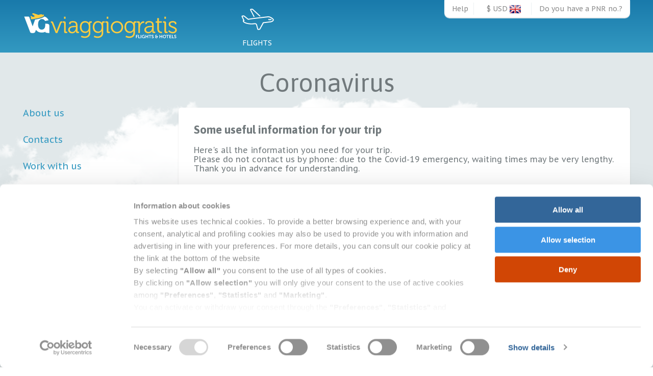

--- FILE ---
content_type: text/html;charset=UTF-8
request_url: https://www.viaggiogratis.com/us/covid
body_size: 85864
content:




<!doctype html>
<html lang="en" class="no-js">
	<head>
		<meta http-equiv="Content-Type" content="text/html; charset=UTF-8" />
		<meta name="viewport" content="width=device-width, initial-scale=1.0, maximum-scale=1.0, user-scalable=no"/>
		<meta name="_csrf" content="515a9b29-f9aa-4eb5-b873-8a50ee58bb21"/>
		<meta name="_csrf_header" content="X-CSRF-TOKEN"/>
		<meta name="google-site-verification" content="JTmLK4czdZRNTRRDpLejPOJTOfLLU__U0tx7IP8QBIc" />


		 		<title>Coronavirus – Some useful information for your trip</title>
		
				
		<script src="/static_j17/lib_em/utils-head.js?_v=2.11.0"></script>
		
		<script type="text/javascript">
emConf = {
	lang: 'en',
    language:   'en-GB',
    country:    'USA',
	baseUrl:	'',
	homes: {
		hotel:			'/us/hotel',
		flight:			'/us/flight',
		flightHotel: 	'/us/flight-hotel',
		vacation: 		'/us/vacation',
		carRental: 		'/us/car-rental',
		landingPageHome:'/us/landingpage'},
	bookingProcess:		'${bookingProcess}',
	bookingProcessUrl:	'${bookingProcessUrl}',
	storefrontResourcesUrl:	'/storefronts/VIAGGIOGRATIS/resources_j17',
    maps: {
        poiMarkerDefault:       '/storefronts/VIAGGIOGRATIS/resources_j17/images/img/marker.png',
        poiMarkerFilterd:       '/storefronts/VIAGGIOGRATIS/resources_j17/images/img/markerD.png',
        poiMarkerHotelSelected: '/storefronts/VIAGGIOGRATIS/resources_j17/images/img/marker-hotel.png',
		hotelMarkerNotFiltered:	'/storefronts/VIAGGIOGRATIS/resources_j17/images/icons/poi-verde.png',
		hotelMarkerFiltered:	'/storefronts/VIAGGIOGRATIS/resources_j17/images/icons/poi-giallo.png'
    },
    messages: {
        dateFormat:             'dd/mm/yyyy',
        emptyMultiselectLabel:  'No selection',
		searchEngineRoom:		'Room',
		searchEngineRooms:		'Rooms',
		searchEngineGuest:		'Guest',
		searchEngineGuests:		'Guests',
		searchEngineAdult:		'Adult',
		searchEngineAdults:		'Adults',
		searchEngineChild:		'Child',
		searchEngineChildren:	'Children',
		searchEnginePassenger:	'Passenger',
		searchEnginePassengers:	'Passengers', 
		searchEngineInfant:		'Infant',
		searchEngineInfants:	'Infants'
    },
    websiteId: 'VIAGGIOGRATIS'
};
</script>
		<link rel="dns-prefetch" href="//static.clicktripz.com"/>
		<link rel="dns-prefetch" href="//static.criteo.net"/>
		<link rel="dns-prefetch" href="//cdn.optimizely.com"/>
		<link rel="dns-prefetch" href="//connect.facebook.net"/>
		<link rel="dns-prefetch" href="//www.google-analytics.com"/>

		
		
		

		
					<link rel="stylesheet" href="/storefronts/VIAGGIOGRATIS/resources_j17/css/main.min.css?_v=2.11.0" />
				
				<link  rel="preconnect" href="https://cdn.lol.travel/statics/" crossorigin>	
		
		</head>


	<body class="portalContainer static-pages gray-body">

		
<div id="main-page">
	
<header class="b-header   b-header--public ">
	<div class="b-header__row row">
		<div class="b-header__logo column">
			<a href="/home">
				<svg xmlns="http://www.w3.org/2000/svg" width="304" height="54.874"><path d="M221.485 45.405h3.668v.997h-2.508v1.807h2.113v.998h-2.113v2.579h-1.16v-6.381zm4.614 0h1.16v5.383h2.76v.998h-3.92v-6.381zm4.73 0h1.16v6.381h-1.16v-6.381zm5.539-.108c.834 0 1.715.242 2.371.809l-.574.862c-.396-.35-1.098-.61-1.699-.61-1.43 0-2.193 1.007-2.193 2.193 0 1.374.945 2.282 2.139 2.282.594 0 1.178-.261 1.6-.665v-.746h-.979v-.998h2.021v3.362h-.988v-.306c0-.135.01-.27.01-.27h-.018c-.416.404-1.125.683-1.854.683-1.68 0-3.127-1.303-3.127-3.307 0-1.852 1.393-3.289 3.291-3.289zm3.875.108h1.16v2.704h2.922v-2.704h1.15v6.381h-1.15v-2.679h-2.922v2.679h-1.16v-6.381zm8.139.997h-2.094v-.997h5.338v.997h-2.094v5.384h-1.15v-5.384zm4.226 3.747c.377.342.988.675 1.582.675.576 0 .936-.297.936-.728 0-1.214-2.977-.962-2.977-2.948 0-1.123.936-1.852 2.176-1.852.664 0 1.367.225 1.869.684l-.512.943c-.35-.314-.898-.558-1.402-.558-.584 0-.971.288-.971.729 0 1.187 2.975.881 2.975 2.912 0 1.033-.754 1.887-2.121 1.887-.791 0-1.607-.297-2.184-.872l.629-.872zm7.67-1.76v-.018c-.477-.226-.809-.729-.809-1.394 0-1.133.918-1.681 2.021-1.681.289 0 .557.045.836.108l-.279.917a1.568 1.568 0 00-.42-.055c-.549 0-.98.297-.98.854 0 .369.207.845.963.845h1.023v-.825h1.141v.826h.828v1.007h-.828v.755c0 1.303-.854 2.166-2.301 2.166-1.375 0-2.273-.836-2.273-1.914 0-.693.414-1.357 1.078-1.591zm1.196 2.444c.729 0 1.16-.396 1.16-1.168v-.692h-1.078c-.711 0-1.168.314-1.168.935 0 .511.429.925 1.086.925zm6.259-5.428h1.16v2.704h2.92v-2.704h1.15v6.381h-1.15v-2.679h-2.92v2.679h-1.16v-6.381zm9.612-.108c1.934 0 3.299 1.429 3.299 3.254 0 1.878-1.365 3.343-3.299 3.343-1.932 0-3.297-1.465-3.297-3.343 0-1.825 1.365-3.254 3.297-3.254zm0 5.536c1.223 0 2.104-.989 2.104-2.282 0-1.241-.881-2.193-2.104-2.193-1.221 0-2.102.952-2.102 2.193 0 1.293.881 2.282 2.102 2.282zm5.603-4.431h-2.094v-.997h5.338v.997h-2.094v5.384h-1.15v-5.384zm4.057-.997h3.82v.997h-2.662v1.672h2.148v.997h-2.148v1.717h2.805v.998h-3.963v-6.381zm5.017 0h1.16v5.383h2.758v.998h-3.918v-6.381zm4.901 4.744c.377.342.988.675 1.582.675.576 0 .936-.297.936-.728 0-1.214-2.977-.962-2.977-2.948 0-1.123.936-1.852 2.176-1.852.664 0 1.367.225 1.869.684l-.512.943c-.35-.314-.898-.558-1.402-.558-.584 0-.971.288-.971.729 0 1.187 2.975.881 2.975 2.912 0 1.033-.754 1.887-2.121 1.887-.791 0-1.609-.297-2.184-.872l.629-.872z" fill="#FFF"/><path d="M56.654 22.598c-.319-.819-.774-1.047-1.593-1.047h-.41v-2.686h1.229c2.185 0 2.867.455 3.641 2.504l5.507 14.291c.41 1.137.773 2.686.773 2.686h.091s.365-1.549.774-2.686l5.507-14.291c.774-2.049 1.457-2.504 3.596-2.504h1.184v2.686h-.41c-.819 0-1.32.228-1.593 1.047l-7.464 19.161h-3.368l-7.464-19.161zm23.988-.046c0-.637-.364-1.001-1.001-1.001h-1.912v-2.686h3.231c1.957 0 2.776.819 2.776 2.776v16.431c0 .684.364 1.001 1.001 1.001h1.912v2.686h-3.232c-1.957 0-2.776-.819-2.776-2.776V22.552zm-.091-12.789h3.004v3.914h-3.004V9.763zm22.03 17.887h1.275v-.273c0-4.779-1.729-6.464-5.917-6.464-1.137 0-4.46.319-4.46 2.003v1.457H90.52v-2.186c0-3.186 5.462-3.868 7.464-3.868 7.237 0 8.966 3.868 8.966 8.784v10.969c0 .684.364 1.001 1.001 1.001h1.911v2.686h-3.14c-1.957 0-2.731-.864-2.731-2.731 0-1.001.045-1.684.045-1.684h-.091c.045 0-1.866 4.961-7.601 4.961-3.823 0-7.783-2.23-7.783-6.781.002-7.602 10.06-7.874 14.02-7.874zm-5.735 12.015c4.369 0 7.009-4.552 7.009-8.511v-1.047h-1.32c-3.596 0-10.787.092-10.787 5.233.001 2.14 1.684 4.325 5.098 4.325zm24.671-21.346c6.144 0 7.601 3.914 7.601 3.914h.091v-.864c0-1.639.728-2.504 2.594-2.504h3.186v2.686h-1.866c-.637 0-1.001.318-1.001 1.001v18.661c0 7.281-5.371 10.104-11.015 10.104-2.595 0-5.234-.683-7.464-1.82l1.183-2.595s2.822 1.593 6.19 1.593c4.46 0 8.011-2.093 8.011-7.19v-2.002c0-.866.045-1.639.045-1.639h-.091c-1.365 2.503-3.641 3.959-7.191 3.959-6.145 0-10.195-4.87-10.195-11.742s3.778-11.562 9.922-11.562zm7.555 11.561c0-6.69-3.186-8.739-7.237-8.739-4.46 0-7.054 3.232-7.054 8.693 0 5.462 2.958 9.012 7.464 9.012 3.642 0 6.827-2.23 6.827-8.966zm17.663-11.561c6.144 0 7.601 3.914 7.601 3.914h.091v-.864c0-1.639.728-2.504 2.594-2.504h3.186v2.686h-1.866c-.637 0-1.001.318-1.001 1.001v18.661c0 7.281-5.371 10.104-11.014 10.104-2.595 0-5.234-.683-7.465-1.82l1.184-2.595s2.822 1.593 6.19 1.593c4.46 0 8.01-2.093 8.01-7.19v-2.002c0-.866.046-1.639.046-1.639h-.091c-1.365 2.503-3.641 3.959-7.191 3.959-6.145 0-10.195-4.87-10.195-11.742s3.776-11.562 9.921-11.562zm7.555 11.561c0-6.69-3.186-8.739-7.237-8.739-4.46 0-7.055 3.232-7.055 8.693 0 5.462 2.958 9.012 7.464 9.012 3.642 0 6.828-2.23 6.828-8.966zm10.016-7.328c0-.637-.364-1.001-1.001-1.001h-1.912v-2.686h3.232c1.957 0 2.776.819 2.776 2.776v16.431c0 .684.364 1.001 1.001 1.001h1.912v2.686h-3.231c-1.957 0-2.776-.819-2.776-2.776V22.552zm-.091-12.789h3.003v3.914h-3.003V9.763zm20.072 8.556c6.69 0 12.106 5.098 12.106 11.88 0 6.918-5.416 12.105-12.061 12.105-6.69 0-12.107-5.188-12.107-12.105.001-6.782 5.417-11.88 12.062-11.88zm.046 21.209c4.87 0 8.875-4.005 8.875-9.329 0-5.189-4.006-9.059-8.875-9.059-4.916 0-8.92 3.869-8.92 9.059-.001 5.324 4.004 9.329 8.92 9.329zm24.58-21.209c6.145 0 7.602 3.914 7.602 3.914h.09v-.864c0-1.639.729-2.504 2.594-2.504h3.188v2.686h-1.867c-.637 0-1.002.318-1.002 1.001v18.661c0 7.281-5.371 10.104-11.014 10.104-2.594 0-5.234-.683-7.465-1.82l1.184-2.595s2.822 1.593 6.189 1.593c4.461 0 8.012-2.093 8.012-7.19v-2.002c0-.866.045-1.639.045-1.639h-.092c-1.363 2.503-3.641 3.959-7.189 3.959-6.146 0-10.195-4.87-10.195-11.742s3.776-11.562 9.92-11.562zm7.555 11.561c0-6.69-3.186-8.739-7.236-8.739-4.461 0-7.055 3.232-7.055 8.693 0 5.462 2.957 9.012 7.465 9.012 3.64 0 6.826-2.23 6.826-8.966zm9.789-7.328c0-.637-.363-1.001-1.002-1.001h-1.912v-2.686h3.186c1.912 0 2.777.773 2.777 2.594v1.549c0 .955-.092 1.729-.092 1.729h.092c1.092-3.459 3.641-6.099 7.236-6.099a6.15 6.15 0 011.229.137v3.05s-.547-.092-1.137-.092c-3.232 0-5.645 2.549-6.645 5.918-.455 1.455-.639 3.003-.639 4.459v9.649h-3.094V22.552zm25.717 5.098h1.273v-.273c0-4.779-1.729-6.464-5.916-6.464-1.139 0-4.459.319-4.459 2.003v1.457h-2.961v-2.186c0-3.186 5.463-3.868 7.465-3.868 7.236 0 8.967 3.868 8.967 8.784v10.969c0 .684.365 1.001 1.002 1.001h1.912v2.686h-3.141c-1.957 0-2.732-.864-2.732-2.731 0-1.001.047-1.684.047-1.684h-.092c.045 0-1.865 4.961-7.602 4.961-3.822 0-7.781-2.23-7.781-6.781 0-7.602 10.059-7.874 14.018-7.874zm-5.735 12.015c4.369 0 7.008-4.552 7.008-8.511v-1.047h-1.318c-3.596 0-10.787.092-10.787 5.233 0 2.14 1.683 4.325 5.097 4.325zm17.071-18.206h-3.004v-2.594h3.049v-6.326h3.051v6.326h5.734v2.594h-5.734V33.11c0 5.371 3.412 6.055 5.143 6.055.637 0 1.047-.092 1.047-.092v2.777s-.547.091-1.32.091c-2.639 0-7.965-.866-7.965-8.511V21.459zm14.064 1.093c0-.637-.363-1.001-1-1.001h-1.914v-2.686h3.232c1.957 0 2.777.819 2.777 2.776v16.431c0 .684.363 1.001 1 1.001h1.912v2.686h-3.23c-1.959 0-2.777-.819-2.777-2.776V22.552zm-.09-12.789h3.002v3.914h-3.002V9.763zm9.285 26.397s2.549 3.46 7.055 3.46c2.549 0 4.824-1.229 4.824-3.642 0-5.008-12.834-4.096-12.834-11.47 0-4.142 3.549-6.189 8.145-6.189 2.322 0 6.965.91 6.965 4.142v1.957h-2.912v-1.092c0-1.685-2.459-2.322-3.961-2.322-3.186 0-5.096 1.093-5.096 3.323 0 5.143 12.834 3.96 12.834 11.561 0 3.823-3.459 6.417-8.01 6.417-5.963 0-8.785-4.005-8.785-4.005l1.775-2.14z" fill="#FFCD3F"/><path fill="#FFF" d="M43.642 23.382v3.533c0 5.563-3.319 8.17-6.895 8.17-3.572 0-6.348-2.564-7.01-7.72-.036-.384-.009-.017-.066-.511-.028-.445-.014-.369-.049-1.003-.043-.751.027-1.517.07-2.269.02-.333.039-.666.104-.995.033-.174.06-.646.225-1.424.067-.318.108-.415.159-.603.054-.199.108-.396.167-.594.113-.381.238-.758.39-1.129a7.783 7.783 0 011.092-1.904c.768-.974 1.822-1.843 3.113-2.251.627-.199 1.391-.354 2.062-.354 2.452 0 4.925.839 6.253 3.754l6.953-1.368c-.038.007-.698-1.375-.77-1.505a14.19 14.19 0 00-.869-1.395 10.57 10.57 0 00-2.214-2.248c-.814-.614-1.674-1.212-2.651-1.608a19.318 19.318 0 00-1.622-.573c-2.696 2.447-7.886 3.934-12.852 5.037-1.881.418-3.767.828-5.466.959l-4.785 13.321-6.316-17.545c-.609-1.525-1.223-1.782-2.239-1.782H2.411l11.813 30.966c1.019 1.229 2.513 1.562 4.755 1.562 2.443 0 3.937-.801 4.75-1.855.619-1.459 1.202-2.97 1.771-4.431 2.692 3.561 6.561 5.231 11.247 5.231 2.654 0 5.895-.598 6.895-1.701v.572c0 .442 1 1.987 8 1.987V26.915c0-.883 0-3.752-8-3.533z"/><path fill-rule="evenodd" clip-rule="evenodd" fill="#FFCD3F" d="M23.418 8.692c-.279-.219-.533-.422-.79-.618l-2.936-2.257c-.467-.359-.937-.713-1.392-1.087-.365-.295-.351-.837.037-1.093.925-.607 1.921-.85 3.004-.488.706.235 1.406.49 2.109.74l5.511 1.938c.369.131.735.271 1.108.393a.557.557 0 00.3-.008c1.165-.303 2.322-.628 3.492-.902 1.058-.251 2.132-.408 3.226-.363.383.016.767.058 1.148.088l.009.084c-.203.074-.403.154-.604.226-.379.157-.252.106-.464.19-.127.044-.189.106-.204.247-.021.23-.066.458-.106.726.276-.1.509-.178.741-.267 1.115-.407.794-.327 1.906-.742a.663.663 0 01.526.007c.438.18.848.398 1.073.836.291.564.163 1.222-.272 1.752-.536.65-1.223 1.092-1.946 1.492-.976.535-2 .979-3.057 1.318-1.505.479-3.021.936-4.548 1.345a64.56 64.56 0 01-3.95.917c-1.736.349-3.479.672-5.227.947-1.504.241-3.018.409-4.528.594a3.278 3.278 0 01-1.781-.277c-.342-.156-.594-.395-.635-.804-.029-.278.137-.46.294-.632.151-.171.329-.322.513-.453.161-.115.177-.214.095-.389a165.64 165.64 0 01-1.198-2.599c-.194-.428-.005-.823.438-.983.691-.254 1.321-.155 1.933.259.747.504 1.521.973 2.277 1.459.112.073.207.076.326.021.921-.422 1.843-.834 2.767-1.251.208-.094.42-.181.63-.273.05-.022.098-.05.175-.093"/></svg>			</a>
		</div>

		
								
		
		<div class="b-header__hamburger column">
			<span id="js-hamburger-button">
				<svg class="icon"><use xlink:href="#menu" /></svg>
			</span>
		</div>

		<nav class="b-header__menu column" id="main-menu">
			<ul class="mm-nolistview b-header__menu__list">
				
									<div class="b-user-helper  b-user-helper--mobile ">
	<div class="b-user-helper__help">
		<a data-remodal-target="modal-help" href="#">Help</a>
	</div>

	<div class="b-user-helper__langs">
		<a data-remodal-target="modal-change-language" href="#">$ USD
			<img class="b-user-helper__langs_img" src="/storefronts/VIAGGIOGRATIS/resources_j17/images/flags_iso/crop/en-GB.png"> </img>
		</a>
	</div>
			<div class="b-user-helper__icon b-user-helper__icon--logged">
			<a href="#" data-remodal-target="modal-entry-PNR">
								<span>					Do you have a PNR no.?				</span>
			</a>
			<div class="b-user-helper__tooltip">
			 			</div>
		</div>
			
	
</div>				
									<li  >
						<a href="/us/flight/home">
							<svg><use xlink:href="#form-aereo" /></svg>
							Flights						</a>
					</li>
				
				
				
			</ul>
		</nav>
				
						<div class="b-header__helper">
			<div class="b-user-helper ">
	<div class="b-user-helper__help">
		<a data-remodal-target="modal-help" href="#">Help</a>
	</div>

	<div class="b-user-helper__langs">
		<a data-remodal-target="modal-change-language" href="#">$ USD
			<img class="b-user-helper__langs_img" src="/storefronts/VIAGGIOGRATIS/resources_j17/images/flags_iso/crop/en-GB.png"> </img>
		</a>
	</div>
			<div class="b-user-helper__icon b-user-helper__icon--logged">
			<a href="#" data-remodal-target="modal-entry-PNR">
								<span>					Do you have a PNR no.?				</span>
			</a>
			<div class="b-user-helper__tooltip">
			 			</div>
		</div>
			
	
</div>		</div>
			</div>
</header>	<main class="main">
		<div class="page_public page_public--clouds">
	<input type="hidden" id="faqProduct" value="$faqProduct"/>
	<section class="page_public__faq_title o-bottom-spacing-big">
		<div class="row">
			<div class="column">Coronavirus</div>
		</div>
	</section>

	<section class="page_public__faq o-bottom-spacing-huge">
		<div class="b-faqs">
			<div class="row">
				<div class="b-faqs__list column">
						
<ul class="em-faq-tag-container">
	<li >
		<a href="/us/about-us">About us</a>
	</li>
	
	
	
	<li >
		<a href="/us/help-center">Contacts</a>
	</li>
	<li >
		<a href="/us/work-with-us">Work with us</a>
	</li>
	<li >
		<li><a href="/us/terms-of-use">Terms, Conditions </a></li>
	</li>
	<li >
		<a href="/us/privacy-policy">Privacy  policy</a>
	</li>
	<li >
		<a href="/us/advertising">Advertisement</a>
	</li>

		<li >
		<a href='/us/covid' >COVID-19</a>
	</li>
</ul>

				</div>
				<div class="b-faqs__content column">
					<div class="b-faqs__accordions em-faq-container-reload-box" >
																	<h2>Some useful information for your trip</h2>
<br/>
<b>
Here's all the information you need for your trip.<br/>
Please do not contact us by phone: due to the Covid-19 emergency, waiting times may be very lengthy. <br/>
Thank you in advance for understanding.  <br/>
</b>
<br/><br/>
<h2>Flights</h2>
<br/>
<b><b>Has your trip been cancelled or are you unable to leave?</b></b>
<br/>
If your trip has been cancelled, access our <a href="https://www.lol.travel/?showLogin=1" target="_blank">reserved area</a> and ask for the refund through the dedicated Request Assistance form, remembering to select the "ASSISTANCE CONCERNING THE CORONAVIRUS" box.
<br/><br/>
<b><b>Here's how you will be refunded.</b></b>
<br/><br/>
As  an intermediary in the sale of the tourism service you have purchased, as well as in accordance with the Italian law which regulates the Coronavirus emergency (Art 88-bis of Cura Italia Decree, art 182  l.conv._17 July 2020 n. 77 and Law 21 May 2021 N. 69 conversion of DL 41 – transfer and extension of the voucher ex art 88-bis), the refund will be made by providing a Voucher,valid for 12 months from delivery, that you can use for your next trip.
<br/>
In some cases, airline policies do not allow us to provide refunds via Vouchers. In that case we will offer alternative solutions or you will be redirected to the airline.
<br/>
Please remember that costs related to the purchase of accessory services such as - by way of example and not limited to – an insurance policy or ancillary guarantees are not refundable.
<br/>
We reserve the right to withhold appropriate operating expenses up to a maximum of €55.00, as required by the mandate relationship established between Lol.travel intermediary agency and the end customer (Articles 1719 and 1720 cc).
<br/>
We apologize for the wait: we are experiencing a huge workload in emergency circumstances; the emergency regulations also impose restrictions on staff in the workplace and establish activities in smart working mode, causing further delays in responding to requests. 
<br/><br/>
<b><b>Do you want to cancel your trip?</b></b>
<br/>
We are well aware that this emergency has affected the travel plans of thousands of our customers who are unable to travel.
<br/>
Access our <a href="https://www.lol.travel/?showLogin=1" target="_blank">reserved area </a> and ask for the cancellation through the dedicated Request Assistance form, remembering to select the ASSISTANCE CONCERNING THE CORONAVIRUS box.
<br/><br/>
<b><b>Here's how you will be refunded.</b></b>
<br/>
According to the Italian law which regulates the Coronavirus emergency Art 88-bis of Cura Italia Decree, art 182  l.conv._17 July 2020 n. 77 and Law 21 May 2021 N. 69 conversion of DL 41 – transfer and extension of the voucher ex art 88-bis), the refund will be made by providing a Voucher that you can use for your next trip.<br/>
In some cases, airline policies do not allow us to provide refunds via Vouchers. In that case we will offer alternative solutions or you will be redirected to the airline.<br/>
Please remember that costs related to the purchase of accessory services such as - by way of example and not limited to – an insurance policy or ancillary guarantees are not refundable.<br/>
We reserve the right to withhold appropriate operating expenses up to a maximum of €55.00 (ex Articles 1719, 1720 cc)).<br/>
<b>Remember:</b> If your trip has NOT been restricted by Covid19 emergency regulations, the normal cancellation rules set out in the Terms and Conditions may apply.<br/>
We apologize for the wait: we are experiencing a huge workload in emergency circumstances; the emergency regulations also impose restrictions on staff in the workplace and establish activities in smart working mode, causing further delays in responding to requests.
<

<br/><br/><br/>
<h2>Hotels</h2>
<br/>
<b><b>PLEASE NOTE:</b> If you have received a communication regarding your file via Email, please carefully follow the instructions you have been given.  If you haven't received the email, but you have an active Hotel file, check your spam folder as well.</b>
<br/><br/>
<b><b>Has your reservation been cancelled or do you want to cancel your file?</b></b>
<br/>
If your file has been cancelled or you are unable to leave because of Covid-19, access our  <a href="https://www.lol.travel/?showLogin=1" target="_blank">reserved area </a> and ask for the refund through the dedicated Request Assistance form, remembering to enter COVID-19 as the reason.
<br/>
Upon receipt of the request, we will open negotiations with the provider of the purchased service who will assess the applicability of the request.
<br/><br/>
<b><b>Here's how you will be refunded.</b></b>
<br/><br/>
According to the Italian law which regulates the Coronavirus emergency (Art 88-bis of Cura Italia Decree, art 182  l.conv._17 July 2020 n. 77 and Law 21 May 2021 N. 69 conversion of DL 41 – transfer and extension of the voucher ex art 88-bis) we have chosen to give you two possibilities:
<br/>
<ol style="padding-inline-start:20px;">
	<li> Full refund with single Nominative Voucher (in the name of the file holder), valid for 18 months</li>
	<li> Financial reimbursement, which will be made in the same way as you paid for the booking, net of management costs </li>
</ol>
<br/>
All additional services, warranties and insurance policies will not be refunded.
<br/><br/>
<b><b>Remember:</b></b> If your trip has NOT been restricted by Covid19 emergency regulations, the normal cancellation rules set out in the Terms and Conditions may apply.<br/>
<br/>
We apologize for the wait: we are experiencing a huge workload in emergency circumstances; the emergency regulations also impose restrictions on staff in the workplace and establish activities in smart working mode, causing further delays in responding to requests.
<br/>
<br/>Thank you again for your patience at such a difficult time.  
<br/>
<br/>
Updated on: 29/09/2021																</div>		
				</div>
			</div>
		</div>
	</section>
	
</div>	</main>
	<div class="footer   ">
	<div class="footer__container">
		<div class="footer__main">
			<div class="row">
				<div class="footer__logo_socials column">
					<div class="footer__logo">
						<svg xmlns="http://www.w3.org/2000/svg" width="175" height="87.856"><path d="M2.516 51.095c-.212-.543-.513-.693-1.056-.693h-.272v-1.778h.814c1.447 0 1.899.301 2.411 1.658l3.648 9.467c.271.753.513 1.778.513 1.778h.061s.241-1.025.513-1.778l3.647-9.467c.513-1.357.965-1.658 2.381-1.658h.784v1.778h-.27c-.543 0-.875.15-1.056.693L9.691 63.787H7.46L2.516 51.095zm16.643-.031c0-.421-.24-.663-.662-.663h-1.268v-1.778h2.141c1.297 0 1.84.543 1.84 1.839v10.883c0 .453.241.664.663.664h1.266v1.778h-2.141c-1.296 0-1.839-.543-1.839-1.839V51.064zm-.059-8.471h1.989v2.593H19.1v-2.593zm15.345 11.848h.844v-.181c0-3.166-1.145-4.281-3.918-4.281-.754 0-2.955.211-2.955 1.326v.964h-1.96v-1.446c0-2.11 3.618-2.563 4.944-2.563 4.794 0 5.939 2.563 5.939 5.819v7.265c0 .453.241.664.663.664h1.267v1.778h-2.08c-1.297 0-1.81-.573-1.81-1.809 0-.663.03-1.115.03-1.115h-.059c.03 0-1.236 3.286-5.034 3.286-2.532 0-5.155-1.478-5.155-4.493-.001-5.033 6.661-5.214 9.284-5.214zM30.646 62.4c2.895 0 4.643-3.015 4.643-5.638v-.693h-.874c-2.382 0-7.145.06-7.145 3.467.001 1.417 1.116 2.864 3.376 2.864zm17.097-14.139c4.07 0 5.035 2.593 5.035 2.593h.061v-.572c0-1.086.481-1.658 1.718-1.658h2.11v1.778h-1.235c-.423 0-.664.211-.664.663v12.36c0 4.824-3.558 6.693-7.295 6.693-1.719 0-3.468-.451-4.945-1.206l.784-1.718s1.869 1.055 4.1 1.055c2.955 0 5.307-1.387 5.307-4.763v-1.327c0-.573.03-1.086.03-1.086h-.061c-.904 1.658-2.411 2.624-4.764 2.624-4.069 0-6.753-3.226-6.753-7.778s2.503-7.658 6.572-7.658zm5.005 7.658c0-4.432-2.11-5.789-4.794-5.789-2.954 0-4.673 2.14-4.673 5.759 0 3.617 1.96 5.969 4.944 5.969 2.413-.001 4.523-1.478 4.523-5.939zm12.454-7.658c4.069 0 5.034 2.593 5.034 2.593h.061v-.572c0-1.086.482-1.658 1.719-1.658h2.109v1.778h-1.236c-.422 0-.662.211-.662.663v12.36c0 4.824-3.558 6.693-7.296 6.693-1.719 0-3.467-.451-4.944-1.206l.783-1.718s1.87 1.055 4.101 1.055c2.955 0 5.306-1.387 5.306-4.763v-1.327c0-.573.03-1.086.03-1.086h-.06c-.905 1.658-2.412 2.624-4.764 2.624-4.07 0-6.754-3.226-6.754-7.778s2.503-7.658 6.573-7.658zm5.004 7.658c0-4.432-2.11-5.789-4.793-5.789-2.955 0-4.674 2.14-4.674 5.759 0 3.617 1.96 5.969 4.945 5.969 2.412-.001 4.522-1.478 4.522-5.939zm7.39-4.855c0-.421-.241-.663-.663-.663h-1.267v-1.778h2.141c1.297 0 1.839.543 1.839 1.839v10.883c0 .453.241.664.663.664h1.267v1.778h-2.141c-1.296 0-1.839-.543-1.839-1.839V51.064zm-.061-8.471h1.99v2.593h-1.99v-2.593zm14.05 5.668c4.432 0 8.02 3.377 8.02 7.868 0 4.583-3.588 8.021-7.989 8.021-4.432 0-8.019-3.438-8.019-8.021 0-4.491 3.587-7.868 7.988-7.868zm.03 14.049c3.226 0 5.88-2.653 5.88-6.181 0-3.437-2.654-5.999-5.88-5.999-3.256 0-5.908 2.563-5.908 5.999 0 3.527 2.652 6.181 5.908 6.181zm17.037-14.049c4.07 0 5.035 2.593 5.035 2.593h.061v-.572c0-1.086.482-1.658 1.719-1.658h2.108v1.778h-1.235c-.421 0-.663.211-.663.663v12.36c0 4.824-3.558 6.693-7.296 6.693-1.718 0-3.467-.451-4.944-1.206l.783-1.718s1.869 1.055 4.101 1.055c2.955 0 5.307-1.387 5.307-4.763v-1.327c0-.573.029-1.086.029-1.086h-.059c-.905 1.658-2.413 2.624-4.765 2.624-4.07 0-6.753-3.226-6.753-7.778s2.503-7.658 6.572-7.658zm5.004 7.658c0-4.432-2.109-5.789-4.793-5.789-2.955 0-4.673 2.14-4.673 5.759 0 3.617 1.959 5.969 4.945 5.969 2.412-.001 4.521-1.478 4.521-5.939zm7.24-4.855c0-.421-.241-.663-.663-.663h-1.267v-1.778h2.111c1.265 0 1.839.513 1.839 1.718v1.025c0 .633-.062 1.146-.062 1.146h.062c.724-2.291 2.411-4.039 4.794-4.039.421 0 .813.09.813.09v2.02s-.361-.06-.753-.06c-2.141 0-3.739 1.688-4.402 3.919-.301.965-.421 1.99-.421 2.954v6.392h-2.051V51.064zm17.789 3.377h.845v-.181c0-3.166-1.146-4.281-3.919-4.281-.755 0-2.955.211-2.955 1.326v.964h-1.96v-1.446c0-2.11 3.617-2.563 4.945-2.563 4.793 0 5.938 2.563 5.938 5.819v7.265c0 .453.241.664.663.664h1.267v1.778h-2.08c-1.297 0-1.81-.573-1.81-1.809 0-.663.03-1.115.03-1.115h-.061c.03 0-1.235 3.286-5.034 3.286-2.532 0-5.155-1.478-5.155-4.493 0-5.033 6.663-5.214 9.286-5.214zm-3.798 7.959c2.893 0 4.643-3.015 4.643-5.638v-.693h-.875c-2.381 0-7.145.06-7.145 3.467 0 1.417 1.115 2.864 3.377 2.864zm12.06-12.059h-1.988v-1.718h2.019v-4.191h2.02v4.191h3.799v1.718h-3.799v7.718c0 3.558 2.262 4.011 3.406 4.011.424 0 .694-.061.694-.061v1.839s-.36.06-.874.06c-1.749 0-5.276-.571-5.276-5.638v-7.929zm10.071.723c0-.421-.239-.663-.662-.663h-1.267v-1.778h2.141c1.298 0 1.84.543 1.84 1.839v10.883c0 .453.24.664.663.664H161v1.778h-2.141c-1.298 0-1.841-.543-1.841-1.839V51.064zm-.059-8.471h1.988v2.593h-1.988v-2.593zm6.903 17.486s1.689 2.291 4.675 2.291c1.688 0 3.194-.813 3.194-2.411 0-3.316-8.501-2.714-8.501-7.598 0-2.744 2.352-4.101 5.396-4.101 1.538 0 4.613.604 4.613 2.743V52.3h-1.93v-.724c0-1.115-1.629-1.538-2.623-1.538-2.11 0-3.377.724-3.377 2.201 0 3.407 8.501 2.623 8.501 7.658 0 2.532-2.29 4.251-5.306 4.251-3.95 0-5.818-2.653-5.818-2.653l1.176-1.416z" fill="#FFCD3F"/><path d="M46.173 78.231h3.789v1.03h-2.591v1.867h2.183v1.03h-2.183v2.666h-1.198v-6.593zm4.906 0h1.198v5.563h2.852v1.03h-4.05v-6.593zm5.028 0h1.198v6.594h-1.198v-6.594zm5.863-.112c.863 0 1.773.251 2.451.836l-.595.892c-.408-.362-1.133-.632-1.755-.632-1.477 0-2.267 1.041-2.267 2.268 0 1.42.976 2.358 2.211 2.358.613 0 1.217-.27 1.653-.687v-.771h-1.013v-1.031h2.091v3.474h-1.022v-.316c0-.139.01-.278.01-.278h-.019c-.428.418-1.161.706-1.914.706-1.736 0-3.231-1.347-3.231-3.419 0-1.914 1.44-3.4 3.4-3.4zm4.146.112h1.198v2.795h3.019v-2.795h1.188v6.594h-1.188v-2.769h-3.019v2.769h-1.198v-6.594zm8.549 1.031h-2.164v-1.03h5.517v1.03h-2.164v5.563h-1.188v-5.563zm4.507 3.873c.391.354 1.022.697 1.636.697.594 0 .965-.308.965-.753 0-1.255-3.074-.994-3.074-3.047 0-1.16.967-1.913 2.249-1.913.687 0 1.411.232 1.931.706l-.529.975c-.362-.324-.929-.575-1.45-.575-.604 0-1.002.297-1.002.753 0 1.227 3.074.91 3.074 3.009 0 1.068-.78 1.951-2.192 1.951-.817 0-1.663-.308-2.257-.901l.649-.902zm8.207-1.822v-.018c-.493-.232-.836-.753-.836-1.439 0-1.171.947-1.737 2.089-1.737.298 0 .576.047.864.112l-.288.947a1.655 1.655 0 00-.437-.057c-.566 0-1.013.307-1.013.882 0 .382.214.873.995.873h1.058v-.854h1.18v.854h.854v1.042h-.854v.779c0 1.347-.882 2.239-2.378 2.239-1.421 0-2.35-.864-2.35-1.979.001-.714.427-1.4 1.116-1.644zm1.234 2.528c.753 0 1.198-.408 1.198-1.207v-.715h-1.114c-.733 0-1.207.324-1.207.965 0 .529.446.957 1.123.957zm6.749-5.61h1.197v2.795h3.019v-2.795h1.189v6.594h-1.189v-2.769H96.56v2.769h-1.197v-6.594zm10.073-.112c1.996 0 3.408 1.477 3.408 3.363 0 1.94-1.412 3.455-3.408 3.455-1.997 0-3.409-1.515-3.409-3.455-.001-1.886 1.412-3.363 3.409-3.363zm0 5.722c1.264 0 2.172-1.021 2.172-2.358 0-1.282-.908-2.268-2.172-2.268s-2.174.985-2.174 2.268c0 1.336.91 2.358 2.174 2.358zm5.929-4.579H109.2v-1.03h5.517v1.03h-2.164v5.563h-1.188v-5.563zm4.331-1.031h3.948v1.03h-2.75v1.728h2.219v1.031h-2.219v1.774h2.898v1.03h-4.097v-6.593zm5.326 0h1.198v5.563h2.852v1.03h-4.05v-6.593zm5.204 4.904c.391.354 1.022.697 1.636.697.594 0 .965-.308.965-.753 0-1.255-3.074-.994-3.074-3.047 0-1.16.966-1.913 2.248-1.913.688 0 1.411.232 1.932.706l-.529.975c-.362-.324-.929-.575-1.449-.575-.604 0-1.003.297-1.003.753 0 1.227 3.075.91 3.075 3.009 0 1.068-.781 1.951-2.193 1.951-.816 0-1.663-.308-2.257-.901l.649-.902zM104 20.594v3.283c0 5.171-3.207 7.593-6.529 7.593-3.319 0-5.959-2.383-6.574-7.174-.035-.357-.04-.016-.093-.475-.026-.414-.027-.343-.06-.933-.04-.698.017-1.41.057-2.108.018-.31.032-.619.092-.925.03-.162.054-.601.209-1.324.061-.296.098-.386.146-.56.05-.185.101-.369.154-.552.105-.354.221-.705.361-1.049a7.288 7.288 0 011.015-1.77c.714-.905 1.693-1.712 2.894-2.092.582-.185 1.292-.328 1.916-.328 2.278 0 4.577.779 5.811 3.489l6.462-1.272c-.035.006-.648-1.277-.715-1.398a13.178 13.178 0 00-.808-1.296 9.812 9.812 0 00-2.058-2.089c-.757-.571-1.556-1.126-2.464-1.495a17.2 17.2 0 00-2.278-.729c-2.62 2.003-7.09 3.27-11.387 4.224-1.576.351-3.164.701-4.619.856l-4.695 13.07-5.87-16.095C74.4 8.028 73.831 8 72.887 8H65.44l10.979 28.567c.947 1.142 2.336 1.346 4.419 1.346 2.271 0 3.659-.796 4.415-1.779.575-1.355 1.117-2.785 1.646-4.143C89.4 35.3 93.116 36.84 97.471 36.84c2.467 0 4.529-.569 6.529-1.594v.532c0 .411 1 1.847 6 1.847V23.877c0-.82 0-3.487-6-3.283z" fill="#FFF"/><path fill-rule="evenodd" clip-rule="evenodd" fill="#FFCD3F" d="M84.963 6.942c-.259-.204-.495-.393-.733-.575-.909-.7-1.821-1.398-2.729-2.098-.435-.334-.871-.662-1.294-1.01a.623.623 0 01.035-1.016c.859-.565 1.785-.79 2.791-.454.656.219 1.308.455 1.961.688 1.707.599 3.414 1.202 5.121 1.801.343.122.684.251 1.03.365a.52.52 0 00.279-.007c1.082-.281 2.157-.584 3.245-.839.983-.233 1.981-.379 2.997-.338.356.015.713.054 1.067.082l.009.078c-.189.069-.375.144-.563.209-.352.146-.233.099-.431.177-.118.041-.176.099-.189.229-.021.214-.062.426-.1.674.257-.092.474-.165.689-.247 1.036-.379.737-.305 1.771-.69a.611.611 0 01.489.007c.406.167.787.37.997.776.271.525.151 1.136-.253 1.628-.499.604-1.137 1.015-1.81 1.387-.906.498-1.858.91-2.841 1.225-1.397.446-2.806.87-4.226 1.25a60.054 60.054 0 01-3.671.852c-1.614.324-3.233.625-4.857.88-1.398.224-2.805.38-4.209.552a3.05 3.05 0 01-1.655-.258c-.317-.146-.552-.367-.59-.747-.027-.259.127-.428.273-.587a2.8 2.8 0 01.477-.421c.149-.107.164-.199.088-.361-.379-.802-.748-1.605-1.114-2.415-.18-.398-.005-.764.407-.913.643-.236 1.228-.144 1.796.241.694.468 1.413.904 2.116 1.355.104.068.192.071.303.021.856-.393 1.713-.775 2.572-1.163.193-.087.39-.168.585-.254.052-.018.096-.044.167-.084"/><path d="M36 80.5H22m131 0h-14" fill="none" stroke="#FFF" stroke-miterlimit="10"/></svg>					</div>

				</div>
				<div class="footer__nav__col column">
					<ul>
						<li><a href="/us/help-center">Contacts</a></li>
						<li><a href="/us/help-center?#DSABlockContainer">Reports</a></li>
						<li><a href="/us/terms-of-use">Terms and Conditions</a></li>
						<li><a href="/us/advertising">Advertisement</a></li>
					</ul>
				</div>

				<div class="footer__nav__col column">
					<ul>
						<li><a href="/us/privacy-policy">Privacy  policy</a></li>
						<li><a href="/it/cookie">Cookie policy</a></li>
											</ul>
				</div>
				<div class="footer__reassurances column">
					<div class="footer__reassurances__trust">
						<span>BUY WITH CONFIDENCE</span>
						viaggiogratis.com is 100% safe. Powered by Easy Market Spa, which is certified by:<br/>
												<img class="lazy" height="30"  data-original="/storefronts/VIAGGIOGRATIS/resources_j17/images/iata@2x.png" />
					</div>
					<div class="footer__reassurances__creditcards">
						<span>PAY AS YOU PREFER</span>
						<div>We accept:</div>
						<img class="lazy" height="27" data-original="/storefronts/VIAGGIOGRATIS/resources_j17/images/creditcards@2x.png" alt="Credit Cards" />
					</div>
				</div>
			</div>
		</div>
	</div>
	<div class="footer__copyright">
		<div class="row">
			<div class="column">
				viaggiogratis.com is an online travel agency from Easy Market Spa Unipersonale, with headquarters in Via Consolare 51/C, 47900 Rimini (IT),<br> registered at "Registro delle imprese di Rimini" with n° 03109340400, REA n°278395, VAT n° 03109340400, Social Capital € 1.440.000,00			</div>
		</div>
	</div>
	<div class="footer__totop">
		<a href="#" class="totop" id="backtotop">
						<svg id="Livello_1" data-name="Livello 1" xmlns="http://www.w3.org/2000/svg" viewBox="0 0 18 18"><path d="M12.44 6.44L9 9.88 5.56 6.44 4.5 7.5 9 12l4.5-4.5z"/></svg>					</a>
	</div>
</div>
</div>	




<script>	
	function chooseProduct(obj){
		var prod =  $(obj).val();
		$(".assistance-reasons").addClass('hidden').find('select').attr('disabled',true);
		var motivation = $("#div-assistance-reason-"+prod);
		$(motivation).removeClass('hidden').find('select').attr('disabled',false);
		chooseMotivation(motivation);
	  };  

	function chooseMotivation(obj){
		var option = $(obj).find(':selected');
		if (option != null) {
			var subjectText = option.data("subject");
			if (subjectText !== "") {
				$("#assistance-request-subject").val(subjectText);
			}
		}
	  };  
</script>

<div class="b-lol_modal b-lol_modal--delete b-lol_modal--assistance remodal js-modal-content" 
	 data-remodal-id="modal-assistance" 
	 data-remodal-options="hashTracking: false">
	<button data-remodal-action="close" class="remodal-close"></button>

	<h4 class="b-lol_modal__title js-modal-request">
		<strong>Do you need assistance?</strong>
	</h4>

	<div class="b-lol_modal__text js-modal-request">
		Through this form you can get in touch with one of our operators who will respond as soon as possible.<br/>
Please note: if you have made a reservation, use this form only for the recovery of the Reservation Number, Email, Telephone Pin. All other requests must be made through My Bookings
	</div>
		<div class="o-bottom-spacing-big"></div>
	<div id="contact-us-info-container" class="b-lol_modal__text js-modal-request">
				<form id="reservation-assistance-form" class="base-form">
			<input type="hidden" name="_csrf" value="515a9b29-f9aa-4eb5-b873-8a50ee58bb21"/>
			<input type="hidden" id="assistance-id-reservation" name="idReservation" value=""/>
			<input type="hidden" id="assistance-pnr" name="pnr" value=""/>
			
			
			<fieldset class="base-form__wrapper base-form__wrapper--full">
				<div id="div-assistance-product">
					<label for="assistance-product">Product type select</label>
					<select id="assistance-product" name="product" class="js-lol-select-minimal colored-select-minimal  js-inline-validation" data-validator-type="required" style="width: 100%" onChange="javascript:chooseProduct(this)" >
						<option value=""></option>
											</select>
				</div>
			</fieldset>	

			<fieldset class="base-form__wrapper base-form__wrapper--full">
												</fieldset>
			<fieldset class="base-form__wrapper base-form__wrapper--full">
				<div id="div-assistance-subject">
					<label for="assistance-reason-subject">Subject:</label>
					<input name="subject" id="assistance-request-subject" type="text" class="js-inline-validation" data-validator-type="required" value="" />
				</div>
			</fieldset>	
			<fieldset class="base-form__wrapper base-form__wrapper--full">
				<label for="assistance-request-message"><strong>Your request</strong></label>
				<textarea name="message" id="assistance-request-message" class="js-inline-validation" data-validator-type="required" cols="30" rows="5"></textarea>
			</fieldset>
						<fieldset class="base-form__wrapper base-form__wrapper--full">
				<label for="assistance-requester-email">
					YOUR CONTACT EMAIL				</label>
				<p> 
					Please enter below the email where you would like to be contacted.				</p>
				<input name="requester" id="assistance-requester-email" type="text" class="js-inline-validation" data-validator-type="required-pax-mail"
					   value="" />
			</fieldset>
			<fieldset class="u-txt-align-center">
								<div class="base-form__wrapper buttons">
					<button id="button-contact-us" class="button button--primary" 
							data-link="/account/customer-care/"
							onclick="javascript:contactUs(this, 'reservation-assistance-form', event)"><span class="js-add-waiter">Send now</span></button>
					<label for="button-contact-us" class="error-label"
						   data-msg-shwon=""	   
						   data-error-errorUnknown="unknown error" >
					</label>
				</div>
			</fieldset>

		</form>
	</div>
	<div id="contact-us-finalMessage" class="js-modal-response" style="display:none;">
		<p id="contact-us-finalMessage-done" class="o-bottom-spacing"> 
			Your request was sent to our customer care		</p>
		<div class="row">
			<div class="col-sm-6 col-md-offset-3"><a data-remodal-action="close" class="btn btn-big bkg-7 color-8 txt-15 col-lg-12" onClick="javascript:$('#contact-us-finalMessage').hide();$('#contact-us-info-container').show();" href="#">Close</a></div>
		</div>
	</div>
</div>



<div class="b-lol_modal b-lol_modal--delete b-lol_modal--assistance remodal js-modal-content" 
	 data-remodal-id="modal-DSA" 
	 data-remodal-options="hashTracking: false">
	<button data-remodal-action="close" class="remodal-close"></button>

	<h4 class="b-lol_modal__title js-modal-request">
		<strong>Would you like to make a Report?</strong>
	</h4>

	<div id="DSA-container" class="b-lol_modal__text js-modal-request">
				<form id="dsa-form" class="base-form">
			<input type="hidden" id="assistance-templateCode" name="templateCode" value="DsaReport"/>
			<div class="b-lol_modal__text js-modal-request">
				Through this form you will be able to report illegal content such as unlawful incitement to hatred or unlawful terrorist content and discriminatory content, or content that the applicable regulations make unlawful in view of the fact that it relates to illegal activities. To submit reports, requests for clarifications and information for reporting under Regulation (EU) 2022_2065, please complete the following form:			</div>
			
			
			
			<fieldset class="base-form__wrapper base-form__wrapper--full">
				<div id="div-DSA-subject">
					<label for="DSA-request-subject">INDICATES THE TYPE OF OFFENCE:</label>
					<input name="bookmarks['offence_type']" id="DSA-request-subject" type="text" class="js-inline-validation" data-validator-type="required" value="" />
				</div>
			</fieldset>	
			
			<fieldset class="base-form__wrapper base-form__wrapper--full">
				<div id="div-DSA-url">
					<label for="DSA-request-url">
						URL/WEB ADDRESS OF THE REPORTED PAGE:					</label>
					<input name="bookmarks['reported_url']" id="DSA-request-url" type="text" class="js-inline-validation" data-validator-type="required" value="" />
				</div>
			</fieldset>	
			

			<div class="b-lol_modal__text js-modal-request">
				In the space below, please provide a sufficiently reasoned explanation of why you believe that the information in question constitutes illegal content, giving a clear indication of the exact electronic location of such information, such as the exact URL address(es) and, if necessary, additional information enabling the illegal content to be identified appropriate to the type of content and the specific type of information storage service, and finally confirm your good faith belief in the accuracy and completeness of the information and statements contained therein.			</div>
			<fieldset class="base-form__wrapper base-form__wrapper--full">
				<div>
				<textarea name="bookmarks['report_message']" id="DSA-request-message" class="js-inline-validation" data-validator-type="required" cols="30" rows="5"></textarea>
				</div>
			</fieldset>
			
			<div class="b-lol_modal__text js-modal-request">
				EMAIL: in this space please enter your e-mail address. We will send you, without undue delay, an acknowledgement of receipt of the report and following this notification we will also notify you of the decision regarding the information to which the report relates and provide you with information on the available avenues of redress in relation to that decision.			</div>
			<fieldset class="base-form__wrapper base-form__wrapper--full">
				<div>
					<input name="requester" id="DSA-request-email" type="text" class="js-inline-validation" data-validator-type="required-pax-mail" value="" />
				</div>
			</fieldset>
			<fieldset>
				<div class="base-form__wrapper base-form__wrapper--full em-validate-check-container">
					<span class="base-lol-checkbox">
						<input id="terms-login" type="checkbox" name="privacy" value="Y"  data-validator-type="required" class="js-inline-validation">
						<label for="terms-login" class="em-validate-check">
							   <font class="terms-conditions "> I have read the Privacy Policy</font> 
						</label> 
					</span>
				</div>	
			</fieldset>
			<fieldset class="u-txt-align-center">
				<div class="base-form__wrapper buttons">
										<button id="button-report-dsa" class="button button--primary" 
														 data-link="/account/report-dsa/"
							 onclick="javascript:contactUs(this, 'dsa-form', event)"
						>
						<span class="js-add-waiter">Send now</span>
					</button>
					<label for="button-report-dsa" class="error-label"
						   data-msg-shwon=""	   
						   data-error-errorUnknown="unknown error" >
					</label>
				</div>
			</fieldset>
	
		</form>
	
	</div>
	<div id="contact-us-finalMessage" class="js-modal-response" style="display:none;">
		<p id="contact-us-finalMessage-done" class="o-bottom-spacing"> 
			Your request was sent to our customer care		</p>
		<div class="row">
			<div class="col-sm-6 col-md-offset-3"><a data-remodal-action="close" class="btn btn-big bkg-7 color-8 txt-15 col-lg-12" onClick="javascript:$('#contact-us-finalMessage').hide();$('#contact-us-info-container').show();" href="#">Close</a></div>
		</div>
	</div>

</div>
	
		


<div class="remodal b-lol_modal--language em-remodal" data-remodal-id="modal-change-language" data-remodal-options="hashTracking: false">
	<form id="country-selection-form" action="/account/country-selection" method="POST">
		<input type="hidden" name="_csrf" value="515a9b29-f9aa-4eb5-b873-8a50ee58bb21"/>
		<input type="hidden" name="bookingProcess" value=""/>
		<input type="hidden" name="pageUrl" value=""/>
		<input type="hidden" name="queryString" value=""/>
		<button data-remodal-action="close" class="remodal-close"></button>
		<div class="label">Country</div>
		<div class="select">
			<select class="js-lol-select" style="width: 100%" id="country-select" name="countryCode" title='' onchange="javascript:changeSelectedCountry_j17(this);" data-placeholder="seleziona">
				<option value="-1"></option>
								<option class="select-link-flag-box padding-5"   						data-icon="select-inner-flag-box phoca-flag phoca-flag-al" 
						value="ALB" >
					Albania
				</option>
													<option class="select-link-flag-box padding-5"   						data-icon="select-inner-flag-box phoca-flag phoca-flag-dz" 
						value="DZA" >
					Algeria
				</option>
													<option class="select-link-flag-box padding-5"   						data-icon="select-inner-flag-box phoca-flag phoca-flag-ar" 
						value="ARG" >
					Argentina
				</option>
													<option class="select-link-flag-box padding-5"   						data-icon="select-inner-flag-box phoca-flag phoca-flag-au" 
						value="AUS" >
					Australia
				</option>
													<option class="select-link-flag-box padding-5"   						data-icon="select-inner-flag-box phoca-flag phoca-flag-at" 
						value="AUT" >
					Austria
				</option>
													<option class="select-link-flag-box padding-5"   						data-icon="select-inner-flag-box phoca-flag phoca-flag-be" 
						value="BEL" >
					Belgium
				</option>
													<option class="select-link-flag-box padding-5"   						data-icon="select-inner-flag-box phoca-flag phoca-flag-br" 
						value="BRA" >
					Brazil
				</option>
													<option class="select-link-flag-box padding-5"   						data-icon="select-inner-flag-box phoca-flag phoca-flag-bg" 
						value="BGR" >
					Bulgaria
				</option>
													<option class="select-link-flag-box padding-5"   						data-icon="select-inner-flag-box phoca-flag phoca-flag-ca" 
						value="CAN" >
					Canada
				</option>
													<option class="select-link-flag-box padding-5"   						data-icon="select-inner-flag-box phoca-flag phoca-flag-cl" 
						value="CHL" >
					Chile
				</option>
													<option class="select-link-flag-box padding-5"   						data-icon="select-inner-flag-box phoca-flag phoca-flag-cn" 
						value="CHN" >
					China
				</option>
													<option class="select-link-flag-box padding-5"   						data-icon="select-inner-flag-box phoca-flag phoca-flag-co" 
						value="COL" >
					Colombia
				</option>
													<option class="select-link-flag-box padding-5"   						data-icon="select-inner-flag-box phoca-flag phoca-flag-hr" 
						value="HRV" >
					Croatia
				</option>
													<option class="select-link-flag-box padding-5"   						data-icon="select-inner-flag-box phoca-flag phoca-flag-cz" 
						value="CZE" >
					Czech republic
				</option>
													<option class="select-link-flag-box padding-5"   						data-icon="select-inner-flag-box phoca-flag phoca-flag-dk" 
						value="DNK" >
					Denmark
				</option>
													<option class="select-link-flag-box padding-5"   						data-icon="select-inner-flag-box phoca-flag phoca-flag-ec" 
						value="ECU" >
					Ecuador
				</option>
													<option class="select-link-flag-box padding-5"   						data-icon="select-inner-flag-box phoca-flag phoca-flag-eg" 
						value="EGY" >
					Egypt
				</option>
													<option class="select-link-flag-box padding-5"   						data-icon="select-inner-flag-box phoca-flag phoca-flag-ee" 
						value="EST" >
					Estonia
				</option>
													<option class="select-link-flag-box padding-5"   						data-icon="select-inner-flag-box phoca-flag phoca-flag-fi" 
						value="FIN" >
					Finland
				</option>
													<option class="select-link-flag-box padding-5"   						data-icon="select-inner-flag-box phoca-flag phoca-flag-fr" 
						value="FRA" >
					France
				</option>
													<option class="select-link-flag-box padding-5"   						data-icon="select-inner-flag-box phoca-flag phoca-flag-de" 
						value="DEU" >
					Germany
				</option>
													<option class="select-link-flag-box padding-5"   						data-icon="select-inner-flag-box phoca-flag phoca-flag-gr" 
						value="GRC" >
					Greece
				</option>
													<option class="select-link-flag-box padding-5"   						data-icon="select-inner-flag-box phoca-flag phoca-flag-hk" 
						value="HKG" >
					Hong kong
				</option>
													<option class="select-link-flag-box padding-5"   						data-icon="select-inner-flag-box phoca-flag phoca-flag-hu" 
						value="HUN" >
					Hungary
				</option>
													<option class="select-link-flag-box padding-5"   						data-icon="select-inner-flag-box phoca-flag phoca-flag-is" 
						value="ISL" >
					Iceland
				</option>
													<option class="select-link-flag-box padding-5"   						data-icon="select-inner-flag-box phoca-flag phoca-flag-in" 
						value="IND" >
					India
				</option>
													<option class="select-link-flag-box padding-5"   						data-icon="select-inner-flag-box phoca-flag phoca-flag-id" 
						value="IDN" >
					Indonesia
				</option>
													<option class="select-link-flag-box padding-5"   						data-icon="select-inner-flag-box phoca-flag phoca-flag-ie" 
						value="IRL" >
					Ireland
				</option>
													<option class="select-link-flag-box padding-5"   						data-icon="select-inner-flag-box phoca-flag phoca-flag-il" 
						value="ISR" >
					Israel
				</option>
													<option class="select-link-flag-box padding-5"   						data-icon="select-inner-flag-box phoca-flag phoca-flag-it" 
						value="ITA" >
					Italy
				</option>
													<option class="select-link-flag-box padding-5"   						data-icon="select-inner-flag-box phoca-flag phoca-flag-jp" 
						value="JPN" >
					Japan
				</option>
													<option class="select-link-flag-box padding-5"   						data-icon="select-inner-flag-box phoca-flag phoca-flag-kz" 
						value="KAZ" >
					Kazakhstan
				</option>
													<option class="select-link-flag-box padding-5"   						data-icon="select-inner-flag-box phoca-flag phoca-flag-ke" 
						value="KEN" >
					Kenya
				</option>
													<option class="select-link-flag-box padding-5"   						data-icon="select-inner-flag-box phoca-flag phoca-flag-kr" 
						value="KOR" >
					Korea, republic of
				</option>
													<option class="select-link-flag-box padding-5"   						data-icon="select-inner-flag-box phoca-flag phoca-flag-lv" 
						value="LVA" >
					Latvia
				</option>
													<option class="select-link-flag-box padding-5"   						data-icon="select-inner-flag-box phoca-flag phoca-flag-lt" 
						value="LTU" >
					Lithuania
				</option>
													<option class="select-link-flag-box padding-5"   						data-icon="select-inner-flag-box phoca-flag phoca-flag-mk" 
						value="MKD" >
					Macedonia, the former yugoslav republic of
				</option>
													<option class="select-link-flag-box padding-5"   						data-icon="select-inner-flag-box phoca-flag phoca-flag-my" 
						value="MYS" >
					Malaysia
				</option>
													<option class="select-link-flag-box padding-5"   						data-icon="select-inner-flag-box phoca-flag phoca-flag-mt" 
						value="MLT" >
					Malta
				</option>
													<option class="select-link-flag-box padding-5"   						data-icon="select-inner-flag-box phoca-flag phoca-flag-mx" 
						value="MEX" >
					Mexico
				</option>
													<option class="select-link-flag-box padding-5"   						data-icon="select-inner-flag-box phoca-flag phoca-flag-md" 
						value="MDA" >
					Moldova, republic of
				</option>
													<option class="select-link-flag-box padding-5"   						data-icon="select-inner-flag-box phoca-flag phoca-flag-ma" 
						value="MAR" >
					Morocco
				</option>
													<option class="select-link-flag-box padding-5"   						data-icon="select-inner-flag-box phoca-flag phoca-flag-nl" 
						value="NLD" >
					Netherlands
				</option>
													<option class="select-link-flag-box padding-5"   						data-icon="select-inner-flag-box phoca-flag phoca-flag-nz" 
						value="NZL" >
					New zealand
				</option>
													<option class="select-link-flag-box padding-5"   						data-icon="select-inner-flag-box phoca-flag phoca-flag-ng" 
						value="NGA" >
					Nigeria
				</option>
													<option class="select-link-flag-box padding-5"   						data-icon="select-inner-flag-box phoca-flag phoca-flag-no" 
						value="NOR" >
					Norway
				</option>
													<option class="select-link-flag-box padding-5"   						data-icon="select-inner-flag-box phoca-flag phoca-flag-pe" 
						value="PER" >
					Peru
				</option>
													<option class="select-link-flag-box padding-5"   						data-icon="select-inner-flag-box phoca-flag phoca-flag-ph" 
						value="PHL" >
					Philippines
				</option>
													<option class="select-link-flag-box padding-5"   						data-icon="select-inner-flag-box phoca-flag phoca-flag-pl" 
						value="POL" >
					Poland
				</option>
													<option class="select-link-flag-box padding-5"   						data-icon="select-inner-flag-box phoca-flag phoca-flag-pt" 
						value="PRT" >
					Portugal
				</option>
													<option class="select-link-flag-box padding-5"   						data-icon="select-inner-flag-box phoca-flag phoca-flag-qa" 
						value="QAT" >
					Qatar
				</option>
													<option class="select-link-flag-box padding-5"   						data-icon="select-inner-flag-box phoca-flag phoca-flag-ro" 
						value="ROU" >
					Romania
				</option>
													<option class="select-link-flag-box padding-5"   						data-icon="select-inner-flag-box phoca-flag phoca-flag-sa" 
						value="SAU" >
					Saudi arabia
				</option>
													<option class="select-link-flag-box padding-5"   						data-icon="select-inner-flag-box phoca-flag phoca-flag-rs" 
						value="SRB" >
					Serbia
				</option>
													<option class="select-link-flag-box padding-5"   						data-icon="select-inner-flag-box phoca-flag phoca-flag-sg" 
						value="SGP" >
					Singapore
				</option>
													<option class="select-link-flag-box padding-5"   						data-icon="select-inner-flag-box phoca-flag phoca-flag-sk" 
						value="SVK" >
					Slovakia
				</option>
													<option class="select-link-flag-box padding-5"   						data-icon="select-inner-flag-box phoca-flag phoca-flag-si" 
						value="SVN" >
					Slovenia
				</option>
													<option class="select-link-flag-box padding-5"   						data-icon="select-inner-flag-box phoca-flag phoca-flag-za" 
						value="ZAF" >
					South africa
				</option>
													<option class="select-link-flag-box padding-5"   						data-icon="select-inner-flag-box phoca-flag phoca-flag-es" 
						value="ESP" >
					Spain
				</option>
													<option class="select-link-flag-box padding-5"   						data-icon="select-inner-flag-box phoca-flag phoca-flag-lk" 
						value="LKA" >
					Sri lanka
				</option>
													<option class="select-link-flag-box padding-5"   						data-icon="select-inner-flag-box phoca-flag phoca-flag-sd" 
						value="SDN" >
					Sudan
				</option>
													<option class="select-link-flag-box padding-5"   						data-icon="select-inner-flag-box phoca-flag phoca-flag-se" 
						value="SWE" >
					Sweden
				</option>
													<option class="select-link-flag-box padding-5"   						data-icon="select-inner-flag-box phoca-flag phoca-flag-ch" 
						value="CHE" >
					Switzerland
				</option>
													<option class="select-link-flag-box padding-5"   						data-icon="select-inner-flag-box phoca-flag phoca-flag-tw" 
						value="TWN" >
					Taiwan, province of china
				</option>
													<option class="select-link-flag-box padding-5"   						data-icon="select-inner-flag-box phoca-flag phoca-flag-tz" 
						value="TZA" >
					Tanzania, united republic of
				</option>
													<option class="select-link-flag-box padding-5"   						data-icon="select-inner-flag-box phoca-flag phoca-flag-th" 
						value="THA" >
					Thailand
				</option>
													<option class="select-link-flag-box padding-5"   						data-icon="select-inner-flag-box phoca-flag phoca-flag-tn" 
						value="TUN" >
					Tunisia
				</option>
													<option class="select-link-flag-box padding-5"   						data-icon="select-inner-flag-box phoca-flag phoca-flag-ug" 
						value="UGA" >
					Uganda
				</option>
													<option class="select-link-flag-box padding-5"   						data-icon="select-inner-flag-box phoca-flag phoca-flag-ua" 
						value="UKR" >
					Ukraine
				</option>
													<option class="select-link-flag-box padding-5"   						data-icon="select-inner-flag-box phoca-flag phoca-flag-ae" 
						value="ARE" >
					United arab emirates
				</option>
													<option class="select-link-flag-box padding-5"   						data-icon="select-inner-flag-box phoca-flag phoca-flag-gb" 
						value="GBR" >
					United kingdom
				</option>
													<option class="select-link-flag-box padding-5"    selected="selected"  						data-icon="select-inner-flag-box phoca-flag phoca-flag-us" 
						value="USA" >
					United states
				</option>
																		<option class="select-link-flag-box padding-5"   						data-icon="select-inner-flag-box phoca-flag phoca-flag-uy" 
						value="URY" >
					Uruguay
				</option>
													<option class="select-link-flag-box padding-5"   						data-icon="select-inner-flag-box phoca-flag phoca-flag-vn" 
						value="VNM" >
					Vietnam
				</option>
												</select>
		</div>


		<div class="em-country-info-reload-box">
					<div class="label">Language</div>
		<div class="select">
			<select class="js-lol-select" style="width: 100%" id="language-select" name="languageCode" title=''>
								<option     selected="selected"   value="en">
					English				</option>
								<option     value="es">
					Español 				</option>
							</select>
		</div>
		<div class="label">Currency</div>
		<div class="select">
			<select class="js-lol-select" style="width: 100%" id="currency-select" name="currencyCode" data-placeholder="seleziona">
								<option class="select-link-flag-box padding-5"    selected="selected"  						data-content="<b class='label label-currency'>$</b>US Dollar"
						value="USD" >
				<b class='label label-currency'>$</b> US Dollar
				</option>
							</select>
		</div>	
		</div>	


		<div class="cta">
			<button class="button button--primary" onclick="javascript:$('#country-selection-form').submit();">Confirm</button>
		</div>
	</form>
</div><div class="b-lol_modal b-lol_modal--help remodal em-remodal" data-remodal-id="modal-help" data-remodal-options="hashTracking: false">
	<button data-remodal-action="close" class="remodal-close"></button>
		<h4 class="b-lol_modal__title">For assistance and reservations</h4>
<br/>
<h5><a href="mailto:flight@viaggiogratis.com">flight@viaggiogratis.com</a><br/><a href="mailto:hotel@viaggiogratis.com">hotel@viaggiogratis.com</a></h5><br/>
<p>24/7 customer support</p><br/>
</div><div class="b-lol_modal b-lol_modal--remaining-time remodal em-remodal" data-remodal-id="modal-remaining-time" data-remodal-options="hashTracking: false">	
	<h4 class="b-lol_modal__title">
		You still have 10 minutes	</h4>
	<div class="b-lol_modal__text">
		We can reserve you these deals for a limited time, so hurry up! At the end of the available time, prices could increase or no longer be available.	</div>
	<button data-remodal-action="close" class="button button--primary">
		Ok, thanks!	</button>
</div><div class="b-lol_modal b-lol_modal--session-expired remodal em-remodal" data-remodal-id="modal-session-expired" data-remodal-options="hashTracking: false">
	<div class="b-lol_modal__icon">
		<svg id="Livello_1" data-name="Livello 1" xmlns="http://www.w3.org/2000/svg" viewBox="0 0 48 48"><path d="M40 25a2.5 2.5 0 0 0-3-1.74l-7.08 1.89a3.34 3.34 0 0 1-3.14-.78l-8.82-8.22a3.34 3.34 0 0 0-3.13-.79l-1.44.38 6.91 12-6.69 1.79a3.34 3.34 0 0 1-2.92-.6l-.69-.54a3.34 3.34 0 0 0-2.92-.59l-.82.2 3 5.28 1.29 2.22 2.67-.72 8.87-2.37 7.26-1.94 8.87-2.37A2.54 2.54 0 0 0 40 25zm-2.58 15.66H9A1.67 1.67 0 1 0 9 44h28.42a1.67 1.67 0 1 0 0-3.34zm.51-33.43a2.25 2.25 0 0 0-3.67-2.59l-.69 1L37.39 8zm-7.72 7l1.47 1.47a.75.75 0 0 0 1.06-1.06l-1.26-1.24v-2.9a.75.75 0 0 0-1.5 0v3.2a.76.76 0 0 0 .23.55zm-5.63-6.16l3.81-2.41-.49-.83A2.25 2.25 0 0 0 24 7zm-.4 5.43a6.75 6.75 0 1 0 6.75-6.75 6.75 6.75 0 0 0-6.76 6.75zm6.75-5.25a5.25 5.25 0 1 1-5.25 5.25 5.25 5.25 0 0 1 5.24-5.25z"/></svg>	</div>
	<h4 class="b-lol_modal__title">Refresh results</h4>
	<div class="b-lol_modal__text">
		There may be new offers available for you! Refresh the results to see the latest prices and availability.	</div>
	<button data-remodal-action="close" class="button button--primary">Ok, refresh</button>
</div><div class="b-lol_modal b-lol_modal--message remodal em-remodal"  data-remodal-id="main-modal-message"  data-remodal-options="hashTracking: false">
	<div>
		<h4 class="b-lol_modal__title" id="main-modal-message-title"></h4>
		<div class="b-lol_modal__text" id="main-modal-message-text">
		</div>
	</div>	
	<button id="" data-remodal-action="close" class="button button--primary">
		Back to Homepage	</button>
</div><div class="b-lol_modal b-lol_modal--error remodal em-remodal"  data-remodal-id="modal-error"  data-remodal-options="hashTracking: false">
    <div class="b-lol_modal__icon—neutral">
		<svg xmlns="http://www.w3.org/2000/svg" viewBox="0 0 80 80"><g id="errore"><path d="M62.34 38.1a3.5 3.5 0 0 1-1.81-6.76l-1.29-4.83A5 5 0 0 0 53.11 23L19.3 32a5 5 0 0 0-3.54 6.12l1.3 4.88a3.5 3.5 0 0 1 1.81 6.76l1.29 4.83a5 5 0 0 0 6.12 3.54l33.81-9.06a5 5 0 0 0 3.54-6.12z" fill="#dee7ee"/><path d="M62.34 38.1a3.5 3.5 0 0 1-1.81-6.76l-1.29-4.83A5 5 0 0 0 53.11 23L19.3 32a5 5 0 0 0-3.54 6.12l1.3 4.88a3.5 3.5 0 0 1 1.81 6.76l1.29 4.83a5 5 0 0 0 6.12 3.54l33.81-9.06a5 5 0 0 0 3.54-6.12z" fill="none" stroke="#205d8c" stroke-miterlimit="10" stroke-width="2"/><path fill="#fff" d="M25.24 30.44l6.99 26.08"/><path fill="none" stroke="#205d8c" stroke-linecap="round" stroke-linejoin="round" stroke-width="2" d="M25.24 30.44"/><path fill="none" stroke="#205d8c" stroke-linecap="round" stroke-linejoin="round" stroke-width="2" stroke-dasharray="0 3.86" d="M26.24 34.17l5.49 20.49"/><path fill="none" stroke="#205d8c" stroke-linecap="round" stroke-linejoin="round" stroke-width="2" d="M32.23 56.52"/><circle cx="36.78" cy="38.44" r="2.07" transform="rotate(-15 36.786 38.419)" fill="#205d8c"/><circle cx="48.55" cy="35.28" r="2.07" transform="rotate(-15 48.557 35.293)" fill="#205d8c"/><circle cx="34.32" cy="44" r="1.65" transform="rotate(-15 34.312 44.004)" fill="#ffbc7c"/><circle cx="53.46" cy="38.87" r="1.65" transform="rotate(-15 53.456 38.875)" fill="#ffbc7c"/><path d="M42.88 44.48a2.44 2.44 0 0 1 3.31-1l.1.06" fill="none" stroke="#205d8c" stroke-linecap="round" stroke-miterlimit="10"/></g></svg>    </div>
    <h4 class="b-lol_modal__title">Urgh! ....we've hit a problem.</h4>
    <div class="b-lol_modal__text">
        Try searching again, or choose a new destination for your trip.    </div>
	<button data-remodal-action="close" class="button button--primary">
		Back to Homepage	</button>
</div>
<div class="b-lol_modal b-lol_modal--entry_AR remodal" data-remodal-id="modal-entry-AR" data-remodal-options="hashTracking: false">
			<button data-remodal-action="close" class="remodal-close"></button>
	

	<div class="b-entryAR" id="js-entryAR">
								<ul class="b-entryAR__tabs js-entryAR-activation">
																										  <li class="js-entryAR-tab " data-tab-name="entryAR-login">
							  	<a href="#js-entryAR-login">Login</a>
							  </li>
																			  <li class="js-entryAR-tab is-active"  data-tab-name="entryAR-signup">
							  	<a href="#js-entryAR-signup">Register now</a>
							  </li>
											</ul>
					
					<div class="b-entryAR__content">
						<div class="b-entryAR__section"  id="js-entryAR-login"  data-section-name="entryAR-login">
	
	

		
		<div class="title title--small">Access with a click:</div>
	<div class="social-login">
		<button class="button facebook" onclick="javascript:goToURL('/auth/facebook')">
			<svg class="icon"><use xlink:href="#fb-simple" /></svg>
			<span>facebook</span>
		</button>
		<button class="button gplus" onclick="javascript:goToURL('/auth/google')">
			<svg class="icon"><use xlink:href="#google-mail-simple" /></svg>
			<span>Gmail</span>
		</button>
	</div>

	<div class="or">or</div>
	

	<form name="frmLogin" id="frmLogin" class="base-form">
				<fieldset class="row">
			<div class="base-form__wrapper base-form__wrapper--full">
				<input name="username"  type="text" id="field-email-login" class="o-with-floating-label js-inline-validation" data-validator-type="required-pax-mail" />
				<label for="field-email-login" class="floating-label floating-label--left">EMAIL</label>
				<label for="field-email-login" class="error-label"
					   data-msg-shown="" 
					   ></label>
			</div>
		</fieldset>
		<fieldset class="row">
			<div class="base-form__wrapper base-form__wrapper--full">
				<input  name="password"  type="password" id="field-psw-login"  autocomplete="new-password" class="o-with-floating-label js-inline-validation" data-validator-type="required"/>
				<label for="field-psw-login" class="floating-label floating-label--left">PASSWORD</label>
				<label for="field-psw-login" class="floating-label floating-label--left"
					data-msg-shown=""
					></label> 
			</div>
		</fieldset>
		<fieldset class="remember-forgot o-bottom-spacing">
			<span class="base-lol-checkbox remember">
				<input id="remember-login" type="checkbox" name="check" value="remember-1">
				<label for="remember-login">Remember me</label>
			</span>
			<a href="#" class="forgot-psw" id="js-forgot-psw-button">Have you forgotten your password?</a>
		</fieldset>
		<input type="hidden" name="_csrf" value="515a9b29-f9aa-4eb5-b873-8a50ee58bb21"/>
		<input type="hidden" name="targetUrl" value=""/>
		<div class="base-form__wrapper base-form__wrapper--full ">
			<button id="button-login" class="button button--primary  js-inline-validation" onclick="javascript:login(this, 'frmLogin', event)">
				<span class="js-add-waiter">Login</span>
			</button>
			<label for="button-login" class="error-label"
				data-msg-shown=""
				data-error-loginError="wrong email or password"	
				data-error-errorUnknown="unknown error"
				>
				
			</label>
		</div>
	</form>

	<div class="terms-conditions"  onclick="javascript:if(validateForm('frmLogin')){submit();}" > 
			</div>

</div>
						<div class="b-entryAR__section b-modal-signup" id="js-entryAR-signup" data-section-name="entryAR-signup">

	
	<div class="b-entryAR__slider gnv-slick">
		
		<div class="slide-item">
			<div class="slide-item__icon">
				<svg xmlns="http://www.w3.org/2000/svg" viewBox="0 0 120 120"><g id="area_riservata" data-name="area riservata"><circle cx="60" cy="62.6" r="55" fill="#f2f7f5"/><path d="M83.87 75.47h-48.6a6.75 6.75 0 0 1-6.75-6.75V29.24a4 4 0 0 1 4-4h54a4 4 0 0 1 4 4v39.48a6.75 6.75 0 0 1-6.75 6.75z" fill="#ec7624" stroke="#205d8c" stroke-miterlimit="10" stroke-width="4.5"/><path d="M75.77 75.47h-40.5a6.75 6.75 0 0 1-6.75-6.75V29.24a4 4 0 0 1 4-4h45.95a4 4 0 0 1 4 4v39.48a6.75 6.75 0 0 1-6.7 6.75z" fill="#dee7ee" stroke="#205d8c" stroke-miterlimit="10" stroke-width="1.5"/><path d="M79.82 75.47h-40.5a6.75 6.75 0 0 1-6.75-6.75V29.24a4 4 0 0 1 4-4h45.95a4 4 0 0 1 4 4v39.48a6.75 6.75 0 0 1-6.7 6.75z" fill="#dee7ee" stroke="#205d8c" stroke-miterlimit="10" stroke-width="1.5"/><path d="M83.87 75.47h-40.5a6.75 6.75 0 0 1-6.75-6.75V29.24a4 4 0 0 1 4-4h45.95a4 4 0 0 1 4 4v39.48a6.75 6.75 0 0 1-6.75 6.75z" fill="#dee7ee" stroke="#205d8c" stroke-miterlimit="10" stroke-width="1.5"/><path d="M32.57 25.19h45.9a4.05 4.05 0 0 1 4.05 4.05V39h-54v-9.76a4.05 4.05 0 0 1 4.05-4.05z" fill="#ec7624" stroke="#205d8c" stroke-miterlimit="10" stroke-width="1.5"/><path d="M36.62 25.19h45.9a4 4 0 0 1 4 4V39h-54v-9.76a4 4 0 0 1 4.1-4.05z" fill="#ec7624" stroke="#205d8c" stroke-miterlimit="10" stroke-width="1.5"/><path d="M40.67 25.19h45.9a4.05 4.05 0 0 1 4.05 4.05V39h-54v-9.76a4 4 0 0 1 4-4z" fill="#ec7624" stroke="#205d8c" stroke-miterlimit="10" stroke-width="1.5"/><path d="M54.62 19.47a5.6 5.6 0 0 1 0 11.19" fill="none" stroke="#205d8c" stroke-linecap="round" stroke-linejoin="round" stroke-width="4.5"/><path d="M49 25.06a5.6 5.6 0 0 1 5.6-5.6" fill="none" stroke="#205d8c" stroke-linejoin="round" stroke-width="4.5"/><path d="M72.62 19.47a5.6 5.6 0 1 1 0 11.19" fill="none" stroke="#205d8c" stroke-linecap="round" stroke-linejoin="round" stroke-width="4.5"/><path d="M67 25.06a5.6 5.6 0 0 1 5.6-5.6" fill="none" stroke="#205d8c" stroke-linejoin="round" stroke-width="4.5"/><path fill="#fff" stroke="#205d8c" stroke-miterlimit="10" stroke-width="1.5" d="M46.15 45.58H81.1v21.6H46.15z"/><path fill="#fff" stroke="#205d8c" stroke-miterlimit="10" stroke-width="1.5" d="M46.15 52.67H81.1v7.43H46.15z"/><path fill="none" stroke="#205d8c" stroke-miterlimit="10" stroke-width="1.5" d="M63.62 45.58v21.6M72.36 45.58v21.6M54.88 45.58v21.6"/><path d="M100.19 25.08v75c.69-.73 1.35-1.48 2-2.25v-70.5c-.64-.77-1.31-1.52-2-2.25zM72.57 103.32a1 1 0 0 0-1.41-1.41l-2.71 2.71-.66-6.3a1 1 0 0 0-2 .21l.82 7.91-11 11q1.33.1 2.68.14l2.18-2.18 3.53 2.04q1.7-.12 3.36-.35L62 113.91z" fill="#d2dfe8"/><path d="M67.5 112c-.41 1.08-.37 2.33 3.33 4.52 1.49-.3 2.95-.66 4.39-1.08a30 30 0 0 1-3.86-2.15 44.36 44.36 0 0 1 7.83.85q2.52-.94 4.91-2.11c-15.36-3.23-16.19-1.1-16.6-.03z" fill="#d2dfe8"/><path d="M88.66 103a75.07 75.07 0 0 1-9.14-.28 70.24 70.24 0 0 1 7.94-1.9 3.23 3.23 0 0 0 2.62-3.39 25.11 25.11 0 0 1 .17-3.68c.28-3.15.57-6.4-1.27-8.24s-5.1-1.56-8.25-1.27a24.84 24.84 0 0 1-3.68.17 3.22 3.22 0 0 0-3.39 2.62A70.44 70.44 0 0 1 71.77 95a75 75 0 0 1-.28-9.14 3.26 3.26 0 0 0-3-3.29 32.76 32.76 0 0 0-7.23.2 3.25 3.25 0 0 0-2.72 4c2.07 8.78 2.69 14.08 2.65 16.46-1.34-2-3.72-6.73-6.79-15.19a3.24 3.24 0 0 0-4.4-1.87 44.06 44.06 0 0 0-6.85 4 3.26 3.26 0 0 0-.81 4.46c6.89 10.1 8.78 14.93 9 16.58-1.49-.62-5.51-3.37-13.22-11.67a3.19 3.19 0 0 0-2.53-1 3.23 3.23 0 0 0-2.42 1.26 44.19 44.19 0 0 0-4.8 7.82q1.24.87 2.53 1.68a41.08 41.08 0 0 1 4.66-7.68.23.23 0 0 1 .18-.09.25.25 0 0 1 .18.07c14 15.06 16.54 13 17.5 12.27s3.7-2.87-8.6-20.87a.25.25 0 0 1 .07-.33 41.14 41.14 0 0 1 6.38-3.75.24.24 0 0 1 .19 0 .23.23 0 0 1 .14.14c4 10.89 7.07 16.92 9.25 17.92a2.12 2.12 0 0 0 1.66.08c1.17-.45 3.59-1.37-1-21a.24.24 0 0 1 0-.19.23.23 0 0 1 .17-.1 29.69 29.69 0 0 1 6.57-.18.25.25 0 0 1 .23.25c-.18 12.84 1.15 14.02 2.78 14.16s3.08-.67 5.34-12.41a.23.23 0 0 1 .23-.19 27.35 27.35 0 0 0 4.17-.15c2.23-.2 5-.45 5.86.41s.61 3.63.41 5.86a27.4 27.4 0 0 0-.17 4.16.23.23 0 0 1-.2.23c-11.74 2.26-12.57 3.76-12.41 5.34s1.34 3 14.22 2.77a.25.25 0 0 1 .25.23 28.52 28.52 0 0 1 .09 3q1.52-.95 3-2c0-.43 0-.87-.07-1.3a3.24 3.24 0 0 0-3.32-2.95z" fill="#d2dfe8"/></g></svg>			</div>
			<div class="slide-item__text"><strong>An area dedicated to you to manage your reservations</strong> to view, change them and request information.</div>
		</div>
		<div class="slide-item">
			<div class="slide-item__icon">
				<svg id="customer_care" data-name="customer care" xmlns="http://www.w3.org/2000/svg" viewBox="0 0 120 120"><circle cx="60" cy="60" r="55" fill="#f2f7f5"/><path d="M28.8 105.29a55 55 0 0 0 62.4 0 32.48 32.48 0 0 0-62.4 0z" fill="#6e96b4"/><path d="M60 80.34a33.92 33.92 0 0 0-32.46 24c.85.63 1.73 1.22 2.62 1.8A30.91 30.91 0 0 1 60 83.34a31 31 0 0 1 29.86 22.83c.89-.58 1.76-1.17 2.62-1.8A34 34 0 0 0 60 80.34z" fill="#205d8c"/><path d="M34.71 38.3a17.62 17.62 0 1 0-8.35 5.26l8.33 4z" fill="#f3f8f5"/><path d="M34.71 38.3a17.62 17.62 0 1 0-8.35 5.26l8.33 4z" fill="none" stroke="#d2dfe8" stroke-miterlimit="10" stroke-width="3"/><rect x="75.08" y="6.58" width="23.05" height="38.42" rx="4.27" ry="4.27" transform="matrix(-.35 -.94 .94 -.35 93.16 115.92)" fill="#fff" stroke="#d2dfe8" stroke-miterlimit="10" stroke-width="5.07"/><rect x="75.08" y="6.58" width="23.05" height="38.42" rx="4.27" ry="4.27" transform="matrix(-.35 -.94 .94 -.35 93.16 115.92)" fill="#f3f8fe" stroke="#d2dfe8" stroke-miterlimit="10" stroke-width="1.01"/><path fill="#f3f8f5" stroke="#d2dfe8" stroke-miterlimit="10" stroke-width="2.03" d="M73.43 41.7l10.43-23.16L107.06 29"/><path d="M99.76 9.82l-8.68 19.25a4.27 4.27 0 0 1-5.65 2.14l-19.26-8.68" fill="#f3f8f5" stroke="#d2dfe8" stroke-miterlimit="10" stroke-width="2.03"/><circle cx="39.15" cy="61.99" r="5.99" fill="#8faec5" stroke="#205d8c" stroke-miterlimit="10" stroke-width="4"/><circle cx="80.85" cy="61.99" r="5.99" fill="#8faec5" stroke="#205d8c" stroke-miterlimit="10" stroke-width="4"/><path d="M60 85.35a20.84 20.84 0 0 1-20.85-20.82v-10A20.84 20.84 0 0 1 60 33.62a20.84 20.84 0 0 1 20.85 20.82v10A21 21 0 0 1 60 85.35z" fill="#6e96b4" stroke="#205d8c" stroke-miterlimit="10" stroke-width="4"/><path d="M60 85.35a20.84 20.84 0 0 1-20.85-20.82v-10A20.84 20.84 0 0 1 60 33.62a20.84 20.84 0 0 1 20.85 20.82v10A21 21 0 0 1 60 85.35z" fill="#ffeab9" stroke="#205d8c" stroke-linecap="round" stroke-miterlimit="10"/><path d="M80.85 56v8.5a21 21 0 0 1-.33 3.45h.33a6 6 0 0 0 0-12zM39.15 64.53V56a6 6 0 0 0 0 12h.31a20.89 20.89 0 0 1-.31-3.47z" fill="#4d7da3" stroke="#205d8c" stroke-miterlimit="10"/><path d="M80.45 50.4a20.83 20.83 0 0 0-15.68-16.21A20.83 20.83 0 0 0 80.45 50.4z" fill="#ec7624" stroke="#205d8c" stroke-miterlimit="10" stroke-width="2"/><circle cx="50.25" cy="58.74" r="2.86" fill="#4274f2"/><circle cx="69.75" cy="58.74" r="2.86" fill="#4274f2"/><path d="M62.52 70.61a3.49 3.49 0 0 1-4.94.11l-.11-.11" fill="none" stroke="#205d8c" stroke-linecap="round" stroke-miterlimit="10" stroke-width="2"/><path d="M40 48.51a20.77 20.77 0 0 0 9.2 2.16 21 21 0 0 0 20-14.9A20.8 20.8 0 0 0 40 48.51z" fill="#ec7624" stroke="#205d8c" stroke-miterlimit="10" stroke-width="2"/><rect x="54.31" y="76.3" width="11.37" height="5.54" rx="2.77" ry="2.77" fill="#4d7da3" stroke="#205d8c" stroke-miterlimit="10" stroke-width="2"/><path d="M55.75 79.07h-6c-11.21 0-14.83-2.56-14.83-11.64" fill="none" stroke="#205d8c" stroke-linecap="round" stroke-linejoin="round" stroke-width="2"/><path d="M93.93 76.35a3 3 0 0 0 4-.29 22.22 22.22 0 0 0 6.18-12 3 3 0 0 0-2.07-3.4L99.93 60a4 4 0 0 1-2.64-5l1-3.29a4 4 0 0 1 5-2.64l3.71 1.12a5 5 0 0 1 3.3 3.34v.09a29 29 0 0 1-17.13 33.5 4.88 4.88 0 0 1-4.79-.64l-3.09-2.35a4 4 0 0 1-.76-5.61l2.09-2.75a4 4 0 0 1 5.6-.76z" fill="#f3f8f5" stroke="#d2dfe8" stroke-miterlimit="10" stroke-width="3"/><path d="M31 75.58l-17.64-8.26a5.29 5.29 0 0 0-7 2.55l-.36.66q.39 2 .92 3.94l1.66-3.54A2.77 2.77 0 0 1 9.3 70l2.83 7.78-3.7 1.34c.23.63.48 1.25.73 1.86l3.65-1.33 1.14 3.13a3.78 3.78 0 0 0 4.85 2.27l3.13-1.14 2.84 7.82a2.77 2.77 0 0 1-1.16-.26l-12.19-5.68c.69 1.3 1.44 2.56 2.23 3.8l8.91 4.16a5.29 5.29 0 0 0 7-2.55l4-8.59a5.29 5.29 0 0 0-2.55-7zm-12.89 7.6a1.79 1.79 0 0 1-2.29-1.07l-4.64-12.79a2.77 2.77 0 0 1 1.12.26L30 77.84a2.77 2.77 0 0 1 .92.69zm13.22-1.63l-4 8.59a2.78 2.78 0 0 1-.67.9l-2.83-7.8 7.78-2.83a2.77 2.77 0 0 1-.28 1.14z" fill="#d2dfe8"/></svg>			</div>
			<div class="slide-item__text"><strong>A customer care centre with the answers to your queries.</strong> Make simple reservations and depart without worry.</div>
		</div>
	</div>

	<form id="frmRegistration" class="base-form  u-top-spacing-small">
		<div class="title title--small">Register in a click</div>




		<div class="social-login">
			<button class="button facebook" onclick="javascript:goToURL('/auth/facebook')" >
				<svg class="icon"><use xlink:href="#fb-simple" /></svg>
				<span>facebook</span>
			</button>
			<button class="button gplus"  onclick="javascript:goToURL('/auth/google')" >
				<svg class="icon"><use xlink:href="#google-plus-simple" /></svg>
				<span>Gmail</span>
			</button>
		</div>

		<div class="or">or</div>


		<fieldset class="row">
			<div class="base-form__wrapper base-form__wrapper--full">
								<input name="email" id="signup-email" type="text" class="o-with-floating-label js-inline-validation" data-validator-type="required-pax-mail" value=""/>
				<label for="signup-email" class="floating-label floating-label--left">EMAIL</label>
				<label for="signup-email" class="error-label"
					   data-msg-shown=""
					   data-error-userAlreadyExists="email already exists"			
					   data-error-userNotActivated="inactive user"
					   ></label>

			</div>
		</fieldset>
		<fieldset class="row pwd-explain-content">
			<div class="base-form__wrapper base-form__wrapper--full ">
								<input name="password" id="signup-pwd" type="password" class="o-with-floating-label js-inline-validation"  data-validator-type="required-user-password" />
				<label for="signup-pwd" class="floating-label floating-label--left">PASSWORD</label>
			</div>
			<label class="pwd-explain "> Make sure your password contains at least one lowercase and one uppercase letter, a number, a special character and is composed of at least 8 characters</label>
		</fieldset>
		<fieldset class="row">
			<div class="base-form__wrapper base-form__wrapper--full">
								<input name="retypePassword" id="signup-confirm-pwd" type="password" class="o-with-floating-label js-inline-validation" data-validator-type="required-user-password" />
				<label for="signup-confirm-pwd" class="floating-label floating-label--left">CONFIRM PASSWORD</label>
				<label for="signup-confirm-pwd" class="error-label"
					   data-msg-shown=""
					   data-error-confirmPwdNoMatch=" wrong confirmation password">
				</label>
			</div>
		</fieldset>

		
		<div id="js-em-registrationPart">
			<fieldset>
				<div class="base-form__wrapper base-form__wrapper--full em-validate-check-container">
					<span class="">
						<input type="checkbox" id="check-maggiorenne" name="isAdult" value="Y" data-validator-type="required"  class="js-inline-validation"  />
						<label for="check-maggiorenne" class="em-validate-check">
							   <font class="terms-conditions" style="position: relative;"> I am over 18 years old.</font> 
						</label> 
					</span>
				</div>
			</fieldset>
			<fieldset>
				<div class="base-form__wrapper base-form__wrapper--full em-validate-check-container">
					<span class="">
						<input id="newsletter" type="checkbox" name="newsletter" value="Y">
						<label for="newsletter" class="em-validate-check">
							<font class="terms-conditions ">
							I consent to the sending of promotional communications about your products and services							</font> 
						</label>
					</span>
				</div>
			</fieldset>
			<fieldset>
				<div class="base-form__wrapper base-form__wrapper--full em-validate-check-container">
					<span class="">
						<input id="profiling" type="checkbox" name="profiling" value="Y">
						<label for="profiling" class="em-validate-check">
							<font class="terms-conditions ">
							I want my experience on viaggiogratis.com to be customised and therefore I consent to my data being processed for profiling purposes.							</font> 
						</label>
					</span>
				</div>
			</fieldset>
			<fieldset>
				<div class="base-form__wrapper base-form__wrapper--full em-validate-check-container">
					<span class="">
						<input id="terms-login" type="checkbox" name="privacy" value="Y"  data-validator-type="required" class="js-inline-validation" 								onclick="javascript:$('#submit-button').toggleClass('button--disabled').toggleClass('button--primary')">
						<label for="terms-login" class="em-validate-check">
							   <font class="terms-conditions "> I have read the <a href="//www.viaggiogratis.com/us/privacy-policy" target="_blank">Privacy Policy</a> and I accept the <a href = "//www.viaggiogratis.com/us/terms-of-use" target="_blank">terms and conditions of service</a> of viaggiogratis.com.</font> 
						</label> 
					</span>
				</div>	
			</fieldset>


			<div class="base-form__wrapper base-form__wrapper--full" >
				<button id="submit-button" class="button button--disabled" 
						onclick="registration(this, 'frmRegistration', 'signup-email', 'signup-confirm-pwd', event)" >
					<span class="js-add-waiter">Register now</span>
				</button>
				<label class="error-label"
					   data-msg-shown=""
					   data-error-errorUnknown="unknown error"
					   ></label>
			</div>
		</div>
	</form>

</div>
						<div class="b-entryAR__section" id="js-entryAR-forgot-psw">
  
	<a href="#" class="go-back js-entryAR-goback" data-tab-name="entryAR-login">
		<svg><use xlink:href="#arrow-pointing-left" /> <span>Back</span></svg>
	</a>
  
	<div class="title title--big">Have you forgotten your password?</div>
	<div class="title title--small">Enter your email and we will send you a link to reset the password.</div>

	<form class="base-form" name="frmResetPwdRequest" id="frmResetPwdRequest">
		<fieldset class="row">
			<div class="base-form__wrapper base-form__wrapper--full">
				<input name="email"  type="text" id="field-email-login-reset" class="o-with-floating-label js-inline-validation" data-validator-type="required-pax-mail" />
				<label for="field-email-login" class="floating-label floating-label--left">EMAIL</label>
				<label for="field-email-login" class="error-label" 
					   data-msg-shown="" 
					   data-error-usernameNotFound="email not found" 
					   data-error-userNotActivated="inactive user"
				></label>
			</div>
		</fieldset>
		<div class="base-form__wrapper base-form__wrapper--full">
			<button class="button button--primary js-inline-validation" onclick="$.gnv.modalEntryAR.goBack($(this), event);" data-tab-name="entryAR-login">
				Cancel			</button>
						<button id="button-reset-pwd-request" class="button button--primary " onclick="sendResetPasswordRequest(this, 'frmResetPwdRequest', 'field-email-login-reset', event);">
				<span class="js-add-waiter">Reset password</span>
			</button>
			<label for="button-reset-pwd-request" class="error-label" data-msg-shown="unknown error"></label>
		</div>
	</form>
</div>						<div class="b-entryAR__section" id="js-entryAR-email-psw">
  
	<a href="#" class="go-back js-entryAR-goback" data-tab-name="entryAR-login">
		<svg><use xlink:href="#arrow-pointing-left" /> <span>Back</span></svg>
	</a>
  
  <div class="b-entryAR__section__icon">
	<svg xmlns="http://www.w3.org/2000/svg" viewBox="0 0 80 80"><g id="mail" fill="#fff" stroke="#205d8c" stroke-miterlimit="10"><rect x="26.2" y="18.05" width="27" height="45" rx="5" ry="5" transform="rotate(-105 39.692 40.546)" stroke-width="3"/><rect x="26.2" y="18.05" width="27" height="45" rx="5" ry="5" transform="rotate(-105 39.692 40.546)"/><rect x="26.2" y="18.05" width="27" height="45" rx="5" ry="5" transform="rotate(-105 39.692 40.546)"/><path d="M22.48 57.54l14.87-25.76 25.81 14.9"/><path d="M56.89 23.47L44.52 44.9a5 5 0 0 1-6.83 1.83L16.26 34.36"/></g></svg>  </div>

	<div class="title title--big">We have sent you an email</div>
	<div class="title title--small">Check your mail box and click on the link to reset the password.</div>

</div>						<div class="b-entryAR__section" id="js-entryAR-email-confirm">
  
	<a href="#" class="go-back js-entryAR-goback" data-tab-name="entryAR-signup">
		<svg><use xlink:href="#arrow-pointing-left" /> <span>Back</span></svg>
	</a>
  
  <div class="b-entryAR__section__icon">
	  <svg xmlns="http://www.w3.org/2000/svg" viewBox="0 0 80 80"><g id="mail" fill="#fff" stroke="#205d8c" stroke-miterlimit="10"><rect x="26.2" y="18.05" width="27" height="45" rx="5" ry="5" transform="rotate(-105 39.692 40.546)" stroke-width="3"/><rect x="26.2" y="18.05" width="27" height="45" rx="5" ry="5" transform="rotate(-105 39.692 40.546)"/><rect x="26.2" y="18.05" width="27" height="45" rx="5" ry="5" transform="rotate(-105 39.692 40.546)"/><path d="M22.48 57.54l14.87-25.76 25.81 14.9"/><path d="M56.89 23.47L44.52 44.9a5 5 0 0 1-6.83 1.83L16.26 34.36"/></g></svg>  </div>

	<div class="title title--big">You are almost there!<br>We have sent you an email.</div>
	<div class="title title--small">We need you to confirm your email address to enable your reserved area.</div>

	<div class="send-again">I did not receive it <a href="#">Back</a></div>

</div>					</div>
			
	</div>
	

</div>


<div class="b-lol_modal b-lol_modal--entry_PNR remodal" data-remodal-id="modal-entry-PNR" data-remodal-options="hashTracking: false">

	<button data-remodal-action="close" class="remodal-close"></button>
	<div class="b-entryPNR" id="js-entryPNR">
		<ul class="b-entryPNR__tabs js-entryPNR-activation">
			<li class="js-entryPNR-tab is-active" data-tab-name="entryPNR-pnr">
				<a href="#js-entryPNR-pnr">Do you have a PNR no.?</a>
			</li>
		</ul>

		<div class="b-entryPNR__content">
			<div class="b-entryPNR__section" id="js-entryPNR-pnr" data-section-name="entryPNR-pnr">
  
	<div class="title title--medium">Manage your reservation:</div>
	<div class="title title--small">Enter the PNR (loltravel order no.) and email used to make the reservation:</div>

		<form id="form-search-reservations-anonymous" class="base-form u-top-spacing" onsubmit="return submitFormValidator($('#form-search-reservations-anonymous'),$('#btn-search-reservations-anonymous'))" action="/account/reservations">
		<fieldset class="row">
		  <div class="base-form__wrapper base-form__wrapper--full">
			<input name="mail" value="" type="text" id="field-email-pnr" class="o-with-floating-label js-inline-validation" size="15" data-validator-type="required-pax-mail" />
			<label for="field-email-pnr" class="floating-label floating-label--left">EMAIL</label>
		  </div>
		</fieldset>
		<fieldset class="row">
		  <div class="base-form__wrapper base-form__wrapper--full">
			<input name="pnr" value="" type="text" id="field-number-pnr" class="o-with-floating-label js-inline-validation" size="100" data-validator-type="required" />
			<label for="field-number-pnr" class="floating-label floating-label--left">PNR RESERVATION NUMBER</label>
		  </div>
		</fieldset>
		<div class="buttons">
			<button id="btn-search-reservations-anonymous" class="button button--primary">Search reservation</button>
		</div>
	</form>
	

	<ul class="advantages-list">
		<strong>By logging in you will be able to:</strong>
		<li><svg class="icon"><use xlink:href="#check" /></svg> View the status of your reservation</li>
		<li><svg class="icon"><use xlink:href="#check" /></svg> View details of your reservation</li>
		<li><svg class="icon"><use xlink:href="#check" /></svg> Download your tickets</li>
		<li><svg class="icon"><use xlink:href="#check" /></svg> Request dedicated assistance</li>
	</ul>

</div>
		</div>
	</div>
</div>
		<svg xmlns="http://www.w3.org/2000/svg" class="b-svg_sprite" style="display: none;">
	<symbol id="traghetto" data-name="Livello 1" viewbox="0 0 90 90">
        <g>
			<path d="M39.075,7.572v4.505h11.989V5.864c0-1.522-1.336-2.757-2.983-2.757h-2.597c-1.019,0-2.035-0.042-2.918,0 h-0.505c-1.648,0-2.984,1.235-2.984,2.757v0.587C39.058,6.809,39.061,7.185,39.075,7.572z" />
			<path d="M21.395,33.05c5.825-2.549,11.548-5.324,17.402-8.098c1.963-0.93,4.277-2.413,6.204-2.413 c1.961,0,4.047,1.461,6.03,2.413c6.105,2.929,11.803,5.455,17.575,8.098c0-3.512,0-5.911,0-9.305c0-3.027,0.493-7.076-1.207-8.271 c-1.057-0.743-3.473-0.517-5.686-0.517c-9.137,0-18.375,0-27.051,0c-3.091,0-8.223-0.572-10.855,0 c-3.265,0.709-2.412,5.362-2.412,9.821C21.395,27.993,21.395,30.898,21.395,33.05z" />
			<path d="M1.543,59.713c0.357,0.208,0.804,0.241,1.206,0.189c0.844-0.11,1.612-0.602,2.32-1.041 c0.375-0.233,0.758-0.474,1.163-0.655c5.819-2.596,12.831-3.977,21.366-3.446c5.998,0.373,11.206,2.159,15.679,4.48 c2.223,1.152,4.197,2.565,6.375,3.618c2.32,1.122,4.772,1.915,7.582,2.584c9.364,2.233,18.979,0.641,25.5-2.584 c1.734-0.857,3.521-1.651,5.108-2.771c0.382-0.271,0.902-0.576,1.193-0.95c0.099-0.126,0.072-0.244,0.072-0.406 c0.004-0.411-0.074-0.987-0.341-1.317c-0.229-0.281-0.589-0.334-0.93-0.311c-0.846,0.058-1.631,0.487-2.347,0.904 c-0.404,0.235-0.8,0.484-1.206,0.717c-3.752,2.141-8.643,4.195-13.612,4.479c0.003-0.032-0.039-0.009-0.058-0.016h0.003 c0,0,0.952-9.512,2.37-14.195c0.836-2.765,1.888-5.483,2.595-8.396c0.22-0.906-1.194-1.413-1.864-1.743 c-1.944-0.959-3.922-1.857-5.882-2.782c-2.062-0.973-4.122-1.946-6.182-2.918c-2.088-0.984-9.577-4.515-11.233-5.295 c-0.758-0.357-1.516-0.714-2.273-1.072c-0.018-0.008-0.035-0.016-0.053-0.024l-1.793-0.925c0,0-1.069-0.723-2.37-0.145 c-1.301,0.579-17.435,8.229-18.565,8.771c-2.142,1.026-4.274,2.071-6.421,3.087c-1.355,0.642-2.872,1.186-4.141,1.981 c-0.371,0.233-0.287,0.537-0.208,0.998c0.3,1.768,0.99,3.484,1.515,5.193c0.551,1.792,1.048,3.607,1.3,5.468 c0.03,0.223,0.042,0.559,0.114,0.827c-3.263,0.52-6.418,1.08-9.227,2.056c-2.225,0.772-4.339,1.782-6.283,3.113 c-0.22,0.15-0.453,0.285-0.667,0.444c-0.131,0.098-0.425,0.309-0.464,0.479c-0.035,0.151,0.003,0.373,0.005,0.529 C0.896,59.038,1.206,59.518,1.543,59.713z" />
			<path d="M1.161,70.737c0.299,0.316,0.765,0.469,1.189,0.506c0.867,0.078,1.676-0.423,2.41-0.82 c0.386-0.208,0.745-0.461,1.128-0.672c4.893-2.692,10.287-4.824,17.748-4.824c6.91,0,11.971,1.685,16.714,4.134 c4.67,2.413,8.883,4.964,14.645,6.376c9.398,2.304,19.82,1.374,27.225-1.378c1.118-0.415,2.224-0.854,3.313-1.34 c1.037-0.465,2.067-1.058,2.983-1.732c0.218-0.159,0.434-0.349,0.537-0.604c0.101-0.243,0.058-0.478,0.058-0.729 c0-0.163-0.19-0.445-0.271-0.584c-0.094-0.163-0.206-0.315-0.355-0.431c-0.287-0.222-0.652-0.252-1.001-0.196 c-0.847,0.137-1.603,0.667-2.332,1.085c-0.447,0.258-0.906,0.533-1.381,0.739c-5.69,2.46-12.218,3.876-20.848,3.445 c-6.186-0.308-11.358-2.22-15.853-4.479c-4.729-2.379-8.68-4.904-14.128-6.203c-9.352-2.23-19.235-0.77-25.845,2.584 c-1.681,0.854-3.396,1.674-4.933,2.773c-0.388,0.277-0.874,0.573-1.184,0.939c-0.101,0.119-0.085,0.191-0.085,0.35 C0.891,70.074,0.866,70.428,1.161,70.737z" />
			<path d="M89.092,79.581c-0.088-0.186-0.206-0.354-0.324-0.465c-0.243-0.226-0.555-0.34-0.883-0.358 c-0.783-0.041-1.567,0.359-2.24,0.718c-0.685,0.367-1.338,0.813-2.048,1.13c-4.014,1.79-8.563,3.14-13.958,3.446 c-8.917,0.508-16.141-1.069-22.743-4.479c-6.102-3.152-11.1-6.695-19.815-7.237c-1.523-0.094-3.051-0.125-4.577-0.078 c-2.141,0.065-4.278,0.283-6.382,0.682c-1.939,0.368-3.849,0.888-5.703,1.562c-1.775,0.646-3.499,1.432-5.158,2.337 c-0.821,0.447-1.626,0.924-2.416,1.425c-0.396,0.251-0.788,0.508-1.175,0.771c-0.35,0.237-0.785,0.491-0.895,0.935 c-0.015,0.063-0.021,0.126-0.024,0.19c-0.036,0.893,0.894,1.623,1.743,1.476c0.755-0.131,1.362-0.665,2.015-1.027 c1.131-0.629,2.58-1.373,3.618-1.895c7.3-3.67,18.623-4.804,27.742-1.379c5.235,1.967,9.62,5.396,14.818,7.237 c8.456,2.997,21.774,3.126,30.152,0.344c0.981-0.326,1.955-0.682,2.909-1.079c1.088-0.456,2.153-0.967,3.172-1.563 c0.494-0.289,0.977-0.598,1.444-0.93c0.391-0.279,0.849-0.561,0.884-1.102C89.262,80.045,89.195,79.801,89.092,79.581z" />
		</g>
	</symbol>
	<symbol  id="autobus_v2" data-name="Livello 1" viewbox="0 0 90 90">
		<path d="M81.673,22.36h-67.81c-4.179,0-5.389,2.808-7.83,7.533L0.741,40.32L0.715,56.338h13.148c0,6.205,5.063,11.303,11.301,11.303 c6.24,0,11.302-5.098,11.302-11.303H59.07c0,6.205,5.063,11.303,11.303,11.303c6.238,0,11.3-5.098,11.3-11.303h7.612V29.892 C89.285,25.712,85.853,22.36,81.673,22.36z M15.394,42.871c-2.143,0.86-2.424,1.025-3.374,1.476c-2.02,0.961-2.498,1.268-4.007,2.03 c-1.033,0.521-2.063,1.051-3.103,1.559c-0.831,0.404-0.72-0.26-0.72-0.26s0.129-5.431,0.147-6.465 c0.019-1.034,0.333-1.61,0.333-1.61s7.404-10.93,7.461-11.014c0.056-0.083,0.124-0.184,0.196-0.253c0,0,0.069-0.069,0.102-0.095 c0.252-0.2,0.572-0.265,0.92-0.265h6.5c0.816,0,1.477,0.662,1.477,1.478v10.637c0,1.305-1.329,1.474-2.318,1.698 C18.281,41.95,16.906,42.263,15.394,42.871z M25.165,61.914c-3.119,0-5.65-2.533-5.65-5.652s2.531-5.65,5.65-5.65 c3.12,0,5.651,2.531,5.651,5.65S28.285,61.914,25.165,61.914z M42.01,39.827c0,0.861-0.662,1.442-1.477,1.442H28.418 c-0.815,0-1.477-0.581-1.477-1.442V29.533c0-0.861,0.662-1.56,1.477-1.56h12.115c0.815,0,1.477,0.698,1.477,1.56V39.827z M62.693,39.802c0,0.86-0.661,1.468-1.478,1.468H49.102c-0.815,0-1.478-0.608-1.478-1.468V29.53c0-0.86,0.662-1.557,1.478-1.557 h12.114c0.816,0,1.478,0.696,1.478,1.557V39.802z M70.373,61.914c-3.12,0-5.651-2.533-5.651-5.652s2.531-5.65,5.651-5.65 c3.118,0,5.65,2.531,5.65,5.65S73.491,61.914,70.373,61.914z M83.376,39.827c0,0.861-0.661,1.442-1.477,1.442H69.784 c-0.815,0-1.477-0.581-1.477-1.442V29.533c0-0.861,0.661-1.56,1.477-1.56h12.115c0.815,0,1.477,0.698,1.477,1.56V39.827z"/>
	</symbol>
	
	<symbol id="autobus_v1" data-name="Livello 1" viewbox="0 0 90 90">
		<g>
			<path d="M45,7.568c-10.923,0-20.556,1.152-26.834,2.147c-4.376,0.692-7.604,4.447-7.604,8.877v50.364v7.486v2.994 c0,1.654,1.341,2.994,2.995,2.994h6.448c1.463,0,2.712-1.061,2.953-2.504l0.582-3.484H45h21.458l0.583,3.484 c0.241,1.443,1.491,2.504,2.953,2.504h6.448c1.654,0,2.995-1.34,2.995-2.994v-10.48V18.593c0-4.43-3.228-8.185-7.603-8.877 C65.556,8.721,55.924,7.568,45,7.568z M24.038,13.558h41.924v1.497c0,1.654-1.34,2.995-2.994,2.995H27.033 c-1.654,0-2.995-1.341-2.995-2.995V13.558z M1.579,24.038v8.984c0,3.308,2.682,5.988,5.989,5.988L6.071,24.038H1.579z  M19.547,24.038h50.907c1.654,0,2.994,1.341,2.994,2.995v22.959c0,1.454-1.04,2.699-2.47,2.948C66.174,53.778,55.162,55.48,45,55.48 c-10.163,0-21.174-1.702-25.977-2.54c-1.432-0.249-2.472-1.494-2.472-2.948V27.033C16.552,25.379,17.893,24.038,19.547,24.038z M83.93,24.038l-1.497,14.973c3.308,0,5.988-2.681,5.988-5.988v-8.984H83.93z M16.552,61.471l13.476,1.497l-1.497,5.989h-3.743 h-5.989c-1.239,0-2.246-1.007-2.246-2.246V61.471z M73.448,61.471v5.24c0,1.239-1.006,2.246-2.246,2.246H61.47l-1.497-5.989 L73.448,61.471z"/>
		</g>
	</symbol>
	
	<symbol id="train_v1" data-name="Livello 1" viewbox="0 0 90 90">
		<g>
			<path d="M22.408,67h45.244C71.818,67,76,65.063,76,60.968V15.477c0-3.784-3.286-6.903-7.005-7.358 c-0.338-3.535-3.241-6.378-6.706-6.937l-0.426-0.045c-0.303-0.036-0.566-0.051-0.973-0.056c-0.313-0.003-30.162-0.04-30.329-0.036 c-0.167,0.004-0.965,0.036-1.106,0.036c-4.04,0-7.301,3.076-7.69,7.013C17.936,8.448,15,11.618,15,15.477v45.491 C15,65.063,18.245,67,22.408,67z M69.625,56.431c0,3.688-2.988,6.675-6.674,6.675c-3.688,0-6.674-2.987-6.674-6.675 c0-3.685,2.986-6.673,6.674-6.673C66.637,49.758,69.625,52.746,69.625,56.431z M30.685,4h28.747c1.467,0,2.656,1.858,2.656,3.5 S60.898,11,59.432,11H30.685c-1.467,0-2.656-1.858-2.656-3.5S29.218,4,30.685,4z M23,24.484C23,20.249,26.208,16,30.26,16h29.586 C63.895,16,67,20.249,67,24.484v8.692C67,37.412,63.895,40,59.846,40H30.26C26.208,40,23,37.412,23,33.176V24.484z M27.103,49.758 c3.686,0,6.673,2.988,6.673,6.673c0,3.688-2.987,6.675-6.673,6.675s-6.673-2.987-6.673-6.675 C20.43,52.746,23.417,49.758,27.103,49.758z"/>
			<path d="M70.248,70h-7.607l2.434,3.635L27.79,73.56L30.895,70h-8.114L4.979,88.906l80.042-0.026L70.248,70z M21.59,80.732 L23.274,78h45.244l1.539,2.61L21.59,80.732z"/>
		</g>
	</symbol>
	
	<symbol id="train_v2" data-name="Livello 1" viewbox="0 0 90 90">
		<g>
			<path d="M4.783,37.491c-0.006,0.003-0.626,0.313-1.345,0.705c-1.376,0.751-1.993,2.201-1.832,4.312 c0.06,0.779,0.151,1.593,0.545,2.218c0.371,0.586,1.185,0.87,1.903,1.121c0.198,0.069,0.384,0.134,0.548,0.201l0.116,0.048 L4.698,45.75L4.9,37.433L4.783,37.491z"/>
			<path d="M6.478,46.612c0.022,0.305,5.067,2.033,5.932,2.033l0.099-0.004l0.001-0.074c0.008-0.615-0.08-1.252-0.165-1.867 c-0.051-0.37-0.104-0.754-0.135-1.124c-0.022-0.281-0.048-0.546-0.072-0.81c-0.107-1.13-0.208-2.199-0.128-4.312 c0.084-2.233,0.32-4.217,0.477-5.53c0.175-1.469,0.178-1.573,0.049-1.6c-0.002,0-0.25-0.05-0.37-0.05 c-0.028,0-0.05,0.003-0.067,0.008c-0.067,0.023-3.973,2.337-5.649,3.33l-0.032,0.02L6.412,36.67 c-0.074,0.529-0.167,1.127-0.193,1.193c-0.054,0.135-0.157,2.808-0.137,3.921C6.104,42.963,6.475,46.578,6.478,46.612z"/>
			<path d="M14.677,46.922c0.026,0.915,0.186,2.503,0.98,2.859c0.004,0.002,0.771,0.331,0.776,0.333 c0.119,0.042,11.907,4.226,12.404,4.464c0.216,0.104,0.407,0.155,0.566,0.155c0.236,0,0.356-0.112,0.416-0.206 c0.178-0.285-0.104-0.832-0.331-1.271c-0.077-0.147-0.142-0.275-0.172-0.36c-0.209-0.586-0.356-1.203-0.499-1.8l-0.048-0.203 c-0.306-1.275-0.521-2.611-0.658-4.086c-0.377-4.069-0.153-8.256,0.063-12.305c0.044-0.824,0.088-1.648,0.127-2.468 c0.062-1.285,0.164-2.796,0.458-4.259c0.143-0.709,0.374-1.446,0.725-2.317c0.045-0.112,0.118-0.254,0.202-0.416 c0.283-0.549,0.635-1.232,0.399-1.668c-0.046-0.086-0.146-0.188-0.362-0.188c-0.195,0-0.39,0.083-0.407,0.092l-13.838,8.096 c-0.068,0.033-0.247,0.123-0.435,2.495c-0.019,0.234-0.041,0.494-0.065,0.763c-0.059,0.688-0.126,1.47-0.154,2.082 c-0.09,1.986-0.175,3.862-0.182,5.905c-0.01,2.684-0.004,2.868,0.024,3.887L14.677,46.922z"/>
			<path d="M87.578,68.087l-0.028-0.016c-0.012-0.006-1.252-0.669-1.973-1.039c-0.571-0.292-1.394-0.395-1.924-0.395 c-0.117,0-0.217,0.009-0.29,0.019c-0.195,0.025-0.579,0.173-1.217,0.408c-0.514,0.189-1.152,0.438-1.944,0.706 c-1.713,0.58-5.756,1.225-7.097,1.298c-0.083,0.005-0.182,0.026-0.295,0.041c-0.667,0.01-1.787-0.03-2.996-0.092 c-1.758-0.106-3.689-0.264-4.676-0.366c-1.482-0.153-3.575-0.696-4.959-1.024c-0.373-0.088-0.697-0.165-0.95-0.222 c-1.183-0.262-4.572-1.25-4.603-1.26l-8.403-2.843l-7.979-3.023l-15.726-5.796c-10.592-4.008-10.719-4.056-10.718-4.056 l-1.598-0.599c-0.23-0.087-0.46-0.172-0.69-0.258c-0.225-0.084-0.448-0.167-0.673-0.252c-0.208-0.078-0.417-0.156-0.625-0.233 c-0.23-0.085-0.461-0.172-0.691-0.259l-0.154-0.059c-0.228-0.086-0.571-0.216-0.658-0.245c-0.039-0.014-0.082-0.03-0.126-0.049 c-0.086-0.034-0.174-0.26-0.26-0.277C6.298,48.193,6.272,48,6.249,48H6.224c-0.016,0-0.029,0.187-0.041,0.187 c-0.068,0-0.445,0.12-0.486,0.167C5.512,48.563,5,48.89,5,49.197v0.043c0,0.646,0.35,1.091,0.415,1.32 c0.108,0.376,0.697,0.555,0.812,0.579c0.149,0.055,3.932,1.628,5.878,2.457l7.808,3.119l7.44,3.074l7.768,3.262l8.082,3.278 l7.565,3.119l7.542,3.021l6.78,2.878l0.02,0.008c0.212,0.086,1.474,0.634,1.948,0.841l0.042,0.018 c0.237,0.104,0.477,0.204,0.717,0.305c0.268,0.113,0.536,0.226,0.803,0.342c0.157,0.068,0.317,0.132,0.478,0.192 c0.237,0.093,0.482,0.188,0.709,0.303c0.134,0.068,0.279,0.131,0.438,0.131c0.048-0.001,0.096-0.006,0.142-0.018 c0.33-0.08,0.533-0.413,0.657-0.659c0.104-0.205,0.068-0.45,0.037-0.667c-0.011-0.081-0.021-0.16-0.025-0.234 c-0.016-0.321-0.047-0.647-0.076-0.963c-0.015-0.147-0.027-0.295-0.039-0.441l-0.004-0.033c-0.029-0.36-0.061-0.733-0.076-1.1 c-0.003-0.06-0.012-0.13-0.02-0.205c-0.024-0.229-0.056-0.515,0.051-0.66c0.066-0.095,0.236-0.224,0.664-0.311 c0.017-0.004,0.029-0.006,0.028-0.006l0,0c0.068-0.016,2.398-0.443,3.622-0.666c0.053-0.011,5.357-1.056,6.023-1.056 c0.57,0.017,1.336,0.422,1.348,0.428c0.028,0.013,2.839,1.273,3.423,1.605c0.494,0.28,0.983,0.311,1.171,0.311 c0.132,0,0.247-0.014,0.316-0.038c0.203-0.071,0.356-0.481,0.385-0.563l0.007-0.016l-0.224-3.871L87.578,68.087z M6.428,51.07 c-0.017,0-0.066-0.021-0.128-0.058c0.062,0.028,0.109,0.043,0.117,0.043c0.002,0,0.056,0.021,0.149,0.062 C6.445,51.078,6.432,51.078,6.428,51.078C6.428,51.078,6.428,51.078,6.428,51.078z"/>
			<path d="M34.618,56.028c0.384,0.52,2.269,1.166,2.348,1.194l11.402,3.917c0.118,0.036,11.771,3.659,14.994,4.291 C65.849,65.917,67.653,66,69.288,66h0.765c0.211,0,0.479-0.012,0.689-0.011C70.806,65.991,70,66.015,71,66.015v-0.018 c2,0,6.463-0.376,8.823-0.812c2.861-0.526,5.366-2.129,6.747-4.254c1.186-1.823,1.854-4.292,1.813-6.587 c-0.006-0.303-0.018-0.611-0.021-0.916c-0.018-1.342-0.041-2.732-0.171-4.087c-0.136-1.419-0.483-2.824-0.818-4.18 c-0.107-0.434-0.214-0.867-0.315-1.302c-0.435-1.881-0.896-3.567-1.407-5.154c-1.965-6.106-4.863-11.88-8.387-16.696 c-2.003-2.737-4.109-4.756-6.438-6.169c-0.945-0.574-1.925-1.085-2.911-1.521c-3.612-1.593-7.21-1.807-10.254-1.807 c-0.517,0-1.075,0.007-1.708,0.021c-3.781,0.084-7.368,0.764-10.66,2.018c-1.457,0.555-6.716,3.473-7.692,4.024 c-0.214,0.121-0.43,0.241-0.646,0.361c-0.339,0.19-0.678,0.38-1.014,0.573l-0.146,0.082c-0.4,0.226-0.855,0.48-1.033,0.929 c-0.016,0.041-0.403,1.015-0.795,2.452c-0.399,1.462-0.927,5.65-0.971,7.28c-0.044,1.655-0.088,8.346-0.088,11.291 c0,3.017,0.334,8.676,0.552,10.091C33.656,52.916,34.212,55.479,34.618,56.028z M82.112,42.186c0.123-0.017,0.247-0.024,0.37-0.024 c1.704,0,3.197,1.546,3.472,3.595c0.144,1.075-0.066,2.131-0.592,2.974c-0.522,0.838-1.295,1.363-2.175,1.481 c-0.122,0.017-0.246,0.025-0.369,0.025c-1.705,0-3.197-1.545-3.472-3.595C79.05,44.429,80.292,42.431,82.112,42.186z  M59.771,15.297c0.233,0,0.468,0.004,0.703,0.011c2.655,0.081,4.795,0.448,6.539,1.121c1.648,0.636,3.135,1.739,4.542,3.373 c0.582,0.676,1.341,1.575,2.041,2.539c1.37,1.886,2.719,3.891,4.125,6.13c0.48,0.767,0.897,1.455,1.274,2.102 c0.102,0.174,0.213,0.355,0.329,0.545c0.736,1.201,1.653,2.696,1.026,4.004c-0.406,0.847-1.322,1.053-2.306,1.205 c-1.162,0.178-2.426,0.346-3.86,0.513c-0.8,0.093-1.706,0.197-2.602,0.24c-1.098,0.051-1.992,0.075-2.815,0.075 c-2.736,0-6.728-0.237-9.788-2.287c-1.623-1.088-2.961-2.5-4.091-4.316c-2.715-4.366-4.163-7.095-4.177-7.119 c-0.471-0.966-0.793-1.992-0.906-2.888c-0.171-1.341,0.575-2.75,1.996-3.769c1.811-1.298,4.347-1.376,6.584-1.446l0.517-0.017 C59.194,15.303,59.486,15.297,59.771,15.297z M67.057,43.363c0.144-0.019,0.291-0.029,0.436-0.029c2.013,0,3.775,1.824,4.1,4.243 c0.17,1.268-0.078,2.513-0.698,3.508c-0.617,0.988-1.529,1.61-2.569,1.75c-0.144,0.02-0.291,0.029-0.436,0.029 c-2.013,0-3.775-1.823-4.099-4.242C63.439,46.012,64.905,43.652,67.057,43.363z"/>
		</g>
	</symbol>
	
	<symbol id="check-in" data-name="Livello 1" viewbox="0 0 90 90">
		<g>
			<path d="M84.128,19c0.165,0,0.328,0.526,0.491,0.539l-0.338-3.921c-0.224-2.784-2.664-4.731-5.448-4.507L9.245,16.787 c-2.102,0.169-3.798,1.116-4.408,3.005C5.43,19.594,6.064,19,6.724,19H84.128z"/>
			<path d="M89,25.665C89,23.042,86.818,21,84.128,21H5.872C3.181,21,1,23.042,1,25.665v48.504C1,76.791,3.181,79,5.872,79h78.256 C86.818,79,89,76.791,89,74.169V25.665z M8.377,29h46.028c0.878,0,1.589,0.622,1.589,1.5S55.283,32,54.405,32H8.377 c-0.877,0-1.589-0.622-1.589-1.5S7.5,29,8.377,29z M29.03,68H8.377c-0.877,0-1.589-0.623-1.589-1.5S7.5,65,8.377,65H29.03 c0.878,0,1.589,0.623,1.589,1.5S29.908,68,29.03,68z M6.788,52.5c0-0.878,0.711-1.5,1.589-1.5h10.138 c0.877,0,1.589,0.622,1.589,1.5S19.393,54,18.515,54H8.377C7.5,54,6.788,53.378,6.788,52.5z M35.926,54H25.79 c-0.878,0-1.589-0.622-1.589-1.5S24.912,51,25.79,51h10.137c0.878,0,1.589,0.622,1.589,1.5S36.804,54,35.926,54z M40.16,44H8.377 c-0.877,0-1.589-0.622-1.589-1.499C6.788,41.622,7.5,41,8.377,41H40.16c0.878,0,1.589,0.622,1.589,1.501 C41.749,43.378,41.038,44,40.16,44z M79.623,49.222L63.765,67.16C63.457,67.502,63.037,68,62.601,68c-0.009,0-0.017,0-0.023,0 c-0.445,0-0.868-0.52-1.174-0.879l-8.475-10.118c-0.621-0.729-0.589-1.942,0.073-2.626c0.659-0.684,1.697-0.686,2.318,0.045 l7.313,8.567l14.659-16.321c0.639-0.709,1.677-0.711,2.32-0.007C80.255,47.365,80.26,48.511,79.623,49.222z"/>
		</g>
	</symbol>
	
	<symbol id="cancella_quando_vuoi_2" data-name="Livello 1" viewbox="0 0 90 90">
		<path fill-rule="evenodd" clip-rule="evenodd" d="M47.788,3.268c-16.013,0-29.917,9.179-36.741,22.549 c-3.209-1.061-6.213-2.05-6.657-2.184C4.051,23.531,3.706,23.52,3.383,23.6c-0.442,0.109-0.836,0.391-1.139,0.815 c-0.31,0.434-0.315,1.4-0.183,1.848c0.124,0.423,0.223,0.788,0.323,1.15l0.167,0.605c0.629,2.255,3.878,13.583,4.038,13.974 c0.033,0.08,0.067,0.183,0.104,0.295c0.124,0.373,0.263,0.794,0.509,1.024c0.292,0.272,0.602,0.411,0.92,0.411 c0.513,0,0.939-0.349,1.351-0.688l0.214-0.175c0.104-0.083,0.953-0.818,2.569-2.22c2.78-2.412,6.981-6.056,7.917-6.811l0.095-0.075 c1.59-1.247,2.309-2.146,2.26-2.832c-0.097-1.366-1.734-1.886-2.817-2.229l-0.354-0.115c-0.409-0.139-2.353-0.787-4.712-1.569 C20.939,15.124,33.428,7.005,47.788,7.005c20.676,0,37.495,16.821,37.495,37.496c0,20.675-16.819,37.494-37.495,37.494 c-0.996,0-1.997-0.046-2.991-0.118c-0.991-0.072-1.978-0.19-2.958-0.349c-0.966-0.156-1.928-0.347-2.881-0.57 c-0.946-0.223-1.885-0.48-2.81-0.779c-0.943-0.305-1.871-0.651-2.795-1.009c-0.111-0.042-0.228-0.078-0.335-0.128 c-0.453-0.21-0.867-0.502-1.386-0.496c-0.774,0.01-1.499,0.514-1.743,1.251c-0.063,0.189-0.1,0.406-0.1,0.605 c0,0.798,0.508,1.472,1.209,1.742c5.133,2.299,10.812,3.588,16.79,3.588c22.735,0,41.232-18.496,41.232-41.231 C89.021,21.765,70.523,3.268,47.788,3.268z"/>
		<g>
			<path d="M69.622,31.681L59.599,20.846c-1.354-1.463-3.197-2.268-5.188-2.268c-1.784,0-3.488,0.667-4.799,1.88L30.986,37.69 l-0.404,0.374l19.814,21.036l0.215-0.198l18.625-17.233c1.386-1.284,2.188-3.028,2.26-4.914 C71.571,34.869,70.905,33.066,69.622,31.681z"/>
			<path d="M53.5,65.5h-9.789l4.542-4.32l-19.777-21.1l-5.926,5.329c-1.438,1.331-2.219,2.998-2.292,4.85 c-0.074,1.904,0.61,3.778,1.875,5.145l9.04,10.097H17.5c-1.104,0-2,0.896-2,2s0.896,2,2,2h36c1.104,0,2-0.896,2-2 S54.604,65.5,53.5,65.5z"/>
		</g>
	</symbol>	
	
	<symbol id="bagaglio_in_stiva3" data-name="Livello 1" viewbox="0 0 90 90">
		<g>
			<path d="M28.76,20.924l5.604,0.034c0.077-1.635-0.611-4.768,0.95-5.858c0.553-0.387,1.778-0.286,2.876-0.307 c1.602-0.03,12.328,0.009,13.841,0.011c1.692,0.003,3.26-0.013,3.385,1.994c0.019,0.292,0.139,4.125,0.139,4.125l5.656,0.012 c0.324-3.906,0.222-7.716-2.705-10.392c-2.178-1.991-4.678-2.21-7.298-2.195c-1.043,0.007-8.036-0.005-8.865-0.011 c-0.988-0.007-5.694-0.136-7.276,0.33c-0.66,0.195-1.329,0.478-1.939,0.793c-2.292,1.185-3.945,3.358-4.281,5.928 c-0.157,1.2-0.247,2.459-0.129,3.668L28.76,20.924z"/>
			<rect x="20.812" y="22.064" width="48.377" height="59.62"/>
			<path d="M84.473,22.064H73.594v59.62h10.879c2.125,0,3.847-1.947,3.847-4.35v-50.92C88.319,24.011,86.598,22.064,84.473,22.064z"/>
			<path d="M1.681,26.414v50.92c0,2.402,1.723,4.35,3.847,4.35h10.88v-59.62H5.527C3.403,22.064,1.681,24.011,1.681,26.414z"/>
		</g>
	</symbol>
	
	<symbol id="bagaglio_stiva_non_incluso" data-name="Livello 1" viewbox="0 0 90 90">	
		<g>
			<path d="M28.701,18.047l5.542,0.034c0.077-1.617-0.604-4.715,0.94-5.793c0.547-0.382,1.758-0.283,2.844-0.303 c1.584-0.03,12.19,0.009,13.687,0.011c1.672,0.003,3.224-0.013,3.348,1.973c0.019,0.288,0.137,4.078,0.137,4.078l5.593,0.012 c0.32-3.862,0.22-7.63-2.674-10.276c-2.154-1.968-4.627-2.186-7.218-2.17c-1.032,0.006-7.947-0.005-8.766-0.011 c-0.977-0.007-5.63-0.134-7.195,0.326C34.286,6.12,33.624,6.4,33.021,6.71c-2.267,1.173-3.9,3.321-4.233,5.863 c-0.156,1.186-0.244,2.431-0.128,3.627L28.701,18.047z"/>
			<polygon points="68.68,78.132 68.68,35.209 25.384,78.132 	"/>
			<polygon points="20.842,19.174 20.842,60.455 62.48,19.174 	"/>
			<path d="M84.713,19.315L73.038,30.89v47.242h10.756c2.102,0,3.806-1.926,3.806-4.301V23.477 C87.598,21.461,86.367,19.782,84.713,19.315z"/>
			<path d="M16.487,19.174H5.726c-2.1,0-3.803,1.926-3.803,4.303v50.354c0,1.527,0.71,2.861,1.772,3.624l12.792-12.683V19.174z"/>
			<path d="M81.789,10.985c-1.58-1.612-4.167-1.637-5.778-0.057L5.717,79.844c-1.612,1.581-1.637,4.166-0.057,5.779 c1.58,1.61,4.167,1.637,5.779,0.057l70.293-68.916C83.344,15.185,83.369,12.598,81.789,10.985z"/>
		</g>
	</symbol>	
	
	<symbol id="bagaglio_extra2" data-name="Livello 1" viewbox="0 0 90 90">
		<g>
			<path d="M34.612,23.152l5.085,0.031c0.07-1.484-0.554-4.327,0.862-5.316c0.502-0.351,1.613-0.26,2.61-0.278 c1.454-0.027,11.187,0.008,12.56,0.01c1.535,0.003,2.958-0.012,3.072,1.81c0.018,0.265,0.126,3.743,0.126,3.743l5.132,0.011 c0.295-3.544,0.202-7.001-2.454-9.43c-1.977-1.806-4.245-2.005-6.623-1.992c-0.946,0.006-7.292-0.004-8.044-0.01 c-0.896-0.006-5.167-0.123-6.603,0.3c-0.599,0.177-1.206,0.434-1.76,0.719c-2.08,1.076-3.58,3.047-3.885,5.38 c-0.143,1.088-0.224,2.231-0.117,3.328L34.612,23.152z"/>
			<path d="M27.4,41.661c4.188,3.209,6.9,8.248,6.9,13.932s-2.712,10.723-6.9,13.932v8.765H71.3V24.187H27.4V41.661z"/>
			<path d="M85.169,24.187h-9.872v54.102h9.872c1.928,0,3.491-1.767,3.491-3.947V28.135C88.658,25.954,87.097,24.187,85.169,24.187z" />
			<path d="M10.04,71.821v2.521c0,2.181,1.563,3.947,3.491,3.947h9.873v-6.453c-2.056,0.844-4.303,1.316-6.663,1.316 C14.367,73.152,12.105,72.676,10.04,71.821z"/>
			<path d="M23.404,39.35V24.187H13.53c-1.927,0-3.49,1.767-3.49,3.948v11.229c2.065-0.854,4.327-1.331,6.701-1.331 C19.101,38.033,21.348,38.505,23.404,39.35z"/>
			<path d="M32.297,55.477c0-9.028-6.449-15.48-15.48-15.48c-9.027,0-15.477,6.452-15.477,15.48c0,9.033,6.449,15.481,15.477,15.481 C25.848,70.958,32.297,64.51,32.297,55.477z M6.5,58.703v-5.808h7.737v-7.735h5.804v7.735h7.739v5.808h-8.383v7.741h-5.161v-7.741 H6.5z"/>
		</g>
	</symbol>
	
	<symbol id="assicurazione_v2" data-name="Livello 1" viewbox="0 0 90 90">
		<g>
			<path d="M410.368-215.71c-0.785-2.354-2.552-3.963-5.249-4.78c-2.023-0.613-3.904-0.675-5.482-0.178 c-0.986,0.312-14.176,6.596-26.869,12.682l-0.692-0.273l-21.687-9.85l-0.066-0.026c-0.059-0.021-1.49-0.552-3.023-0.552 c-1.337,0-2.384,0.389-3.109,1.156l-0.076,0.081c-1.534,1.618-3.637,3.834-0.639,7.205c1.944,2.186,9.803,7.788,13.049,10.065 c-3.576,1.722-6.224,2.999-7.241,3.49l-0.066,0.035c-0.021,0.011-0.503,0.271-1.372,0.271c-0.506,0-1.041-0.09-1.591-0.265 c-1.015-0.325-2.051-0.577-3.054-0.821l-0.758-0.186c-0.821-0.203-1.646-0.392-2.471-0.581c-0.729-0.166-1.455-0.331-2.18-0.509 c-0.902-0.22-1.309-0.318-2.766-0.664c-1.172-0.279-2.268,0.029-3.047,0.851c-1.187,1.252-1.986,2.946-2.686,4.614 c-0.107,0.259-0.23,0.553-0.313,0.879c-0.283,1.127-0.035,1.892,0.906,2.634l-6.812,2.574l-0.028,18.352 c-0.002,1.354,2.283,6.082,5.443,9.84c2.285,2.719,5.398,5.268,9.253,7.572c0.11,0.066,0.188,0.113,0.233,0.143 c0.89,0.571,1.664,0.952,2.547,0.952c0.678,0,1.345-0.21,2.23-0.703c1.488-0.827,6.182-3.933,9.977-8.297 c2.625-3.019,6.666-8.455,6.656-9.497l-0.128-14.402l0.71-0.267l6.18-2.868c-0.529,8.764-1.254,21.309-1.133,22.402 c0.105,0.951,0.566,1.462,0.935,1.723c0.464,0.33,1.015,0.434,1.545,0.434c0.594,0,1.163-0.131,1.553-0.221 c1.636-0.377,2.396-2.427,2.474-2.648l10.469-29.043l20.445-9.491l0.092-0.05c0.363-0.214,0.781-0.443,1.207-0.674 c0.594-0.325,1.207-0.659,1.726-0.987c0.213-0.135,0.433-0.271,0.653-0.409c1.135-0.703,2.421-1.5,3.38-2.522 c0.833-0.889,1.36-2.198,1.446-3.592C411.006-213.183,410.818-214.359,410.368-215.71z M345.025-211.625 c-1.731-1.946-0.955-2.766,0.593-4.397l0.077-0.081c0.32-0.338,0.859-0.508,1.604-0.508c1.051,0,2.092,0.348,2.27,0.411 l20.604,9.359l-11.567,5.585C356.34-202.835,347.008-209.395,345.025-211.625z M351.165-161.361 c-3.582,4.118-8.114,7.119-9.419,7.846c-0.549,0.306-0.926,0.44-1.223,0.44c-0.326,0-0.727-0.175-1.424-0.622 c-0.055-0.035-0.151-0.095-0.289-0.177c-3.656-2.188-6.594-4.586-8.729-7.128c-3.09-3.674-4.894-7.771-4.957-8.501l0.024-16.919 l15.479-5.849l16.534,5.867l0.146,16.728C356.895-168.875,354.551-165.255,351.165-161.361z M407.979-209.942 c-0.771,0.823-1.883,1.513-2.959,2.179c-0.229,0.143-0.455,0.282-0.672,0.421c-0.459,0.291-1.043,0.609-1.607,0.917 c-0.432,0.235-0.854,0.467-1.227,0.686l-18.533,8.605l1.946-5.405l-1.952-0.704l-13.41,37.204c-0.17,0.484-0.638,1.24-0.983,1.32 c-1.144,0.264-1.386,0.154-1.431,0.117c-0.012-0.012-0.053-0.084-0.071-0.256c-0.111-1.218,0.924-18.77,1.647-30.271l-2.072-0.13 c-0.047,0.746-0.186,2.957-0.363,5.872l-7.051,3.274l-0.016-1.765l-18.619-6.605l-8.289,3.131c-0.221-0.125-0.39-0.222-0.491-0.278 c-0.753-0.423-0.88-0.63-0.886-0.63c-0.002-0.022,0.002-0.094,0.055-0.302c0.043-0.175,0.126-0.372,0.224-0.606 c0.612-1.461,1.31-2.953,2.267-3.962c0.275-0.29,0.613-0.367,1.062-0.261c1.45,0.344,1.853,0.442,2.751,0.661 c0.735,0.18,1.473,0.348,2.21,0.516c0.812,0.186,1.625,0.372,2.435,0.572l0.767,0.187c0.967,0.236,1.967,0.479,2.911,0.781 c0.755,0.242,1.503,0.364,2.224,0.364c1.3-0.001,2.138-0.401,2.368-0.526c19.337-9.328,48.605-23.368,50.053-23.854 c1.174-0.371,2.639-0.304,4.254,0.185c2.045,0.62,3.314,1.749,3.883,3.451c0.365,1.093,0.519,2.012,0.47,2.81 C408.813-211.35,408.471-210.469,407.979-209.942z"/>
			<path d="M347.924-179.92l-9.275,9.357l-4.627-4.922c-0.393-0.42-1.049-0.435-1.467-0.041c-0.418,0.393-0.438,1.061-0.046,1.479 l5.362,5.703c0.191,0.205,0.461,0.344,0.742,0.344c0.005,0,0.01,0,0.014,0c0.277,0,0.542-0.126,0.736-0.322l10.035-10.15  c0.402-0.407,0.399-1.057-0.006-1.461C348.984-180.338,348.328-180.327,347.924-179.92z"/>
		</g>
		<g>
			<g>
				<path d="M67.146,29.308c0.227,0,0.452,0.039,0.669,0.115l3.862,1.371l1.687-0.633l0.091-0.041 c0.358-0.177,0.771-0.362,1.189-0.552c0.585-0.263,1.189-0.537,1.705-0.81c0.21-0.113,0.426-0.225,0.648-0.339 c1.123-0.584,2.396-1.246,3.379-2.145c0.852-0.781,1.447-1.982,1.628-3.296c0.139-1.007,0.046-2.132-0.283-3.443 c-0.573-2.285-2.13-3.934-4.623-4.902c-1.872-0.726-3.647-0.919-5.177-0.563c-0.954,0.225-13.891,5.224-26.34,10.071l-0.637-0.309 L25.13,12.953l-0.061-0.031c-0.055-0.025-1.37-0.629-2.822-0.739c-1.265-0.097-2.285,0.196-3.028,0.871l-0.077,0.069 c-1.569,1.422-3.716,3.368-1.122,6.773c1.682,2.209,8.717,8.076,11.626,10.464c-3.51,1.372-6.106,2.39-7.104,2.781l-0.066,0.028 c-0.02,0.009-0.495,0.221-1.317,0.158c-0.479-0.037-0.979-0.161-1.487-0.365c-0.937-0.38-1.899-0.693-2.831-0.996l-0.704-0.23 c-0.763-0.253-1.53-0.49-2.296-0.727c-0.676-0.21-1.353-0.42-2.027-0.639c-0.838-0.274-1.214-0.394-2.568-0.827 c-1.088-0.349-2.148-0.135-2.944,0.587c-1.214,1.099-2.093,2.645-2.874,4.173c-0.121,0.237-0.258,0.506-0.359,0.809 c-0.441,1.333-0.052,2.17,1.496,3.203c1.357,0.905,15.322,10.381,15.461,10.476l0.385,0.261l11.346-3.29l6.055-2.266 c-1.808,13.201-2.712,20.303-2.683,21.116c0.045,1.29,0.86,2.12,2.179,2.22c0.5,0.038,1.016-0.025,1.499-0.098 c1.574-0.24,2.44-2.124,2.531-2.329l5.21-11.612l0.021-14.471c0.001-0.831,0.516-1.574,1.293-1.868l18.577-7.018 C66.666,29.351,66.906,29.308,67.146,29.308z"/>
			</g>
			<g>
				<g>
					<path d="M86.926,38.326l-19.78-7.018l-18.577,7.018L48.54,58.174c-0.002,1.013,2.196,5.977,5.852,10.322 c4.14,4.92,9.823,8.07,10.414,8.452c1.64,1.054,2.438,1.21,4.178,0.242c1.766-0.983,6.885-4.45,10.914-9.084 c4.163-4.784,7.208-9.561,7.204-9.912C87.101,58.163,86.926,38.326,86.926,38.326z M77.55,49.339L66.258,60.65 c-0.282,0.285-0.666,0.366-1.065,0.366c-0.007,0-0.014,0-0.021,0c-0.406,0-0.794-0.098-1.072-0.395l-6.036-6.385 c-0.567-0.604-0.538-1.534,0.065-2.101c0.604-0.568,1.553-0.527,2.12,0.075l4.973,5.297l10.197-10.283 c0.585-0.588,1.534-0.591,2.121-0.008C78.129,47.801,78.133,48.751,77.55,49.339z"/>
				</g>
			</g>
		</g>
	</symbol>
	
	<symbol id="unaccompained_minor" data-name="Livello 1" viewbox="0 0 90 90">
		<g>
			<path d="M56.487 42.499a.71.71 0 0 0 .096.041c.118.04.261.059.432.059.149 0 .305-.013.453-.026.18-.017.347-.029.492-.023a4.106 4.106 0 0 1 1.607.407c.109.056.215.111.316.165.566.298 1.055.555 1.762.567l.342.003c.608 0 1.311-.039 1.914-.313l.18-.086c.82-.374 1.53-.726 2.458-.726h-.006c-.675 0-1.232.132-1.795.338.565-.233 1.124-.409 1.798-.425.118-.002 1.354.011 1.777-.022-.141.029-.45.109-1.146.109 1.387 0 1.389-.019 1.399-.136.021-.24.029-.474.038-.708.015-.424.031-.863.119-1.288.085-.405.216-.808.341-1.197.092-.289.192-.587.27-.886.291-1.114.188-2.41.101-3.451-.275-3.281-3.173-5.927-6.755-6.152a13.568 13.568 0 0 0-2.852.133c-2.806.416-4.862 3.88-4.862 6.699 0-1.057.313-2.203.849-3.239-.53 1.061-.831 2.217-.831 3.239l-.002.998c-.004-.183-.016-.369-.016-.551 0 1.115-.05 2.27.111 3.398.167 1.169.441 2.574 1.41 3.073zM21.679 17.225c.104.644.22 1.372.486 1.951.422.916.667 1.94.903 2.931.078.329.156.655.24.978.027.104.042.16 1.822.238l.274.014c.294.021.611.015.931.009.15-.002.302-.005.453-.005.372 0 .644.02.882.061.167.028.21.085.282.175.043.055.097.128.184.196.045.036.09.085.134.124.139.118.282.263.451.33l.241.14c.472.188.959.473 1.454.63.691.218 1.587.537 2.522.537h.09c1.271 0 2.623-.595 3.913-1.387.13-.079.267-.375.412-.501.208-.184.424-.372.612-.429.144-.043.419-.021.672.008.128.015.248.027.347.029.252.004.519.021.777.038.307.02.623.04.929.04.163 0 .309-.007.438-.018l1.175-.101.104-.01-.012-.107c-.001-.017-.168-1.647.628-4.3.775-2.585 1.02-5.154.69-7.207-.328-2.049-1.567-4.363-3.398-6.299-.512-.542-1.121-1.08-1.761-1.441a14.31 14.31 0 0 0-7-1.841h-.088c-1.205 0-1.749.365-3.367 1.086l-.289.252c-.89.396-3.245 2.126-4.576 4.023-.754 1.077-1.214 2.118-1.445 3.277a7.638 7.638 0 0 0-.046.256c-.174 1.035-.244 2.387-.272 3.34-.026.909-.012 1.694.141 2.569l.067.414z"/>
			<path d="M75.437 62.802a82.885 82.885 0 0 0-.587-2.257 63.955 63.955 0 0 1-.611-2.374c-.381-1.658-4.149-11.013-4.447-11.525l-.115-.202c-.255-.451-.572-1.014-1.026-1.312l-.144-.092-.116-.009a19.388 19.388 0 0 0-1.165-.037l-.507-.007c-.304-.008-3.606-.008-6.261-.01l-3.488-.005c-.44 0-.733.028-1.116.185-.517.211-.903.704-1.213 1.103l-.095.121a9.01 9.01 0 0 0-1.161 1.884c-.823 1.827-.972 4.05-1.099 6.018l-.043.011c-.196.048-.415.1-.616.094-.314-.043-.703-.224-.762-.326-.049-.084-.06-.356-.066-.52a3.762 3.762 0 0 0-.026-.372c-.06-.412-.103-.826-.147-1.24-.025-.236-.05-.474-.091-.773-.018-.06-1.723-5.984-2.613-9.635l-.25-1.029c-.909-3.758-2.041-8.436-3.217-10.619-1.358-2.522-3.934-2.646-4.06-2.65l-.354.192-4.593 11.907h-.244c-.137-2.433-.433-5.63-.45-6.534-.008-.424.104-.933.188-1.347.061-.295.1-.462.293-.848.298-.599.552-.914.82-1.463.252-.515.451-1.094.672-1.913.016-.059-1.939-.044-3.752-.044-1.57 0-3.308-.016-3.308-.016s.266 1.253.468 1.734c.445 1.056.621 1.122.857 1.621.474 1.002.532 1.707.573 2.403l-.437 5.396-.078 1.01h-.205l-4.272-11.865c-.298.017-.588-.055-.866-.028-1.336.127-2.999.409-4.006 1.828-.674.95-1.115 2.109-1.466 3.168l-2.167 8.472c-.023.09-2.391 8.803-3.238 11.513-.527 1.683-.981 4.724 1.442 5.08 1.698.248 2.75-1.356 3.181-2.777.907-2.985 1.903-5.824 1.935-5.983.008-.046.859-3.431 1.838-6.786.349-1.197.914-2.05.914-2.212v.228c0 .644 0 1.289.003 1.934l.002.964c0 .18-.002.359-.005.539-.005.326-.011.653.004 1.028.018.438.041.985-.099 1.357-.317.851-.549 1.753-.773 2.624-.077.297-.152.593-.231.885-.235.869-.458 1.74-.683 2.61a192.37 192.37 0 0 1-.729 2.779c-.255.937-.51 1.872-.753 2.782-.079.228-1.918 5.597-1.918 7.895 0 2.632 2.098 2.662 2.115 2.662l3.903.037c-.008.087-.025.169-.025.258v16.75c0 1.619 1.271 2.931 2.839 2.931s2.839-1.312 2.839-2.931v-16.75c0-.07-.016-.136-.021-.205l4.099-.031c-.006.08-.023.156-.023.236v16.75c0 1.619 1.271 2.931 2.839 2.931s2.839-1.312 2.839-2.931v-16.75c0-.095-.018-.184-.027-.277l2.493-.018c.925 0 3.134-.067 3.651-.688.466-.558.322-1.402.227-1.96l-.023-.139c-.152-.946-.397-1.786-.658-2.676-.585-2.004-1.367-4.044-1.981-5.596-.888-2.24-1.479-4.618-2.052-6.915l-.137-.549c-.321-1.289-.631-2.67-.966-4.279l-.064-2.253c-.015-.62-.031-1.24-.051-1.861a6.557 6.557 0 0 0-.047-.53c-.038-.338-.082-.721-.017-.955.021-.074.213-.274.465-.416.032.005.125.066.212.123.492.324.599.817.735 1.443.045.206.091.417.152.624.243.83.48 1.663.706 2.499.414 1.533.639 2.307.847 3.025.246.846.469 1.616.957 3.47.929 3.53 1.805 4.595 3.7 6.669 1.975 2.161 3.328 2.639 4.443 2.919 1.584.393 1.785-.707 2.119-2.296a37.92 37.92 0 0 1 .68-2.708l.488.188c-.015.315-.022.638-.031.964-.027 1.203-.058 2.447-.44 3.481a70.843 70.843 0 0 0-2.026 6.369c-1.08 4.053-1.363 7.89-1.367 7.928l-.03.439 4.269-.041V86.02c0 1.09.883 1.973 1.973 1.973h.109c1.09 0 1.974-.883 1.974-1.973V74.26l3.244-.031V86.02c0 1.09.884 1.973 1.974 1.973h.109c1.09 0 1.974-.883 1.974-1.973V74.19l4.142-.039-.146-.977c-.363-2.28-.839-4.259-1.456-6.051-.764-2.213-1.188-4.401-1.501-6.25a38.768 38.768 0 0 0-.853-3.832c-.021-.078-.043-.146-.063-.208a.834.834 0 0 1-.06-.389l.015-.241c.052-.88.135-1.39.197-1.486.068 0 .214.058.32.101a.26.26 0 0 0 .025.01l.401 1.693L70.05 60.5c.053.169 1.296 4.15 2.602 5.642.417.478.841.578 1.123.578.517 0 .987-.318 1.324-.894.506-.868.618-1.857.338-3.024zm-43.123-2.759a1.322 1.322 0 1 1-.001-2.643 1.322 1.322 0 0 1 .001 2.643zm0-7.301a1.322 1.322 0 1 1 0-2.644 1.322 1.322 0 0 1 0 2.644zm0-6.489a1.322 1.322 0 1 1 0-2.644 1.322 1.322 0 0 1 0 2.644z"/>
		</g>
	</symbol>

	<symbol id="fast_track" data-name="Livello 1" viewbox="0 0 90 90">
		<g fill-rule="evenodd" clip-rule="evenodd">
			<circle cx="17.626" cy="16.625" r="6.243"/>
			<circle cx="37.619" cy="16.625" r="6.243"/>
			<path d="M87.988 37.022a2.16 2.16 0 0 0-1.116-1.445c-.898-.472-1.988-.74-2.965-1.002-.736-.197-1.514-.356-2.182-.739-.583-.333-1.005-.843-1.36-1.403-.75-1.181-1.274-2.461-1.853-3.727-.412-.901-.342-1.877-.954-2.705-2.299-3.102-10.631-3.044-11.456 1.591 1.007-.108 2.239-.833 3.023-.636-1.298.547-2.466 1.315-3.819 2.068-1.192.663-2.874 1.195-3.5 2.228-.636 1.048-.991 6.223-1.273 8.592-.282 2.362-.536 4.774 1.591 5.25 5.044 1.129 3.471-7.034 4.456-10.661 1.793-.911 3.456-1.953 5.251-2.864-.618 1.047-2.795 2.03-3.342 3.342-.469 1.121-.283 2.974-.477 4.614-.172 1.443-.213 3.233-.638 4.456-.321.925-1.37 1.511-1.592 2.387-.707 2.806.457 8.273 0 11.297-.153 1.021-1.73 5.505-2.067 6.523-.662 2-2.252 4.736-1.75 6.842.367 1.547 2.652 2.566 4.454 1.91 1.733-.633 2.645-4.574 3.341-6.684.413-1.244.856-2.557 1.274-3.818.441-1.339.979-2.72 1.113-3.818.29-2.363-.348-5.057.159-7.161 1.649-.406 1.75 1.511 2.228 2.705.445 1.114 1.343 2.425 1.433 3.341.06.625-.28 2.03-.478 3.343a1183.64 1183.64 0 0 0-.478 3.182c-.519 3.499-2.162 8.245 1.272 9.069 4.786 1.148 4.445-4.8 4.934-8.114.198-1.346.437-2.774.635-4.137.204-1.385.716-2.8.638-3.978-.093-1.41-1.311-3.781-1.91-5.252-.648-1.59-1.798-3.317-2.068-4.932-.464-2.777-.31-5.463-.032-8.767.009.082.424.21.771.339 1.292.476 4.201 1.333 4.848 1.504.599.159 1.199.318 1.823.309.558-.008.913-.3 1.315-.657.262-.232.471-.514.604-.838a2.537 2.537 0 0 0 .147-1.554z"/>
			<ellipse cx="74.025" cy="16.849" rx="6.033" ry="6.243"/>
			<path d="M56.938 48H53v5h3.938l.018 1.84 4.383-4.422-4.42-4.352zM51.118 48l.019 4.992 1.604.013L52.723 48zM49 48h1v5h-1zM48.129 34.669l-4.656-.444c-.09-.014-.181-.027-.27-.042-.554-1.241-1.443-3.292-2.024-4.514-.086-.181-.213-.345-.317-.515-.075-.124-.229-.307-.188-.462.015-.058.109-.083.157-.071a.17.17 0 0 1 .073.042c.032.028.06.065.081.095.367.509.713 1.041 1.054 1.566.299.464.893 1.41 1.245.833.668-6.482-4.822-8.016-9.388-6.682-1.21.354-3.131 2.144-5.314 3.93-.645.528-1.258 1.058-1.922 1.56-.18.136-.356.278-.516.438-.208.208-.455.4-.636.633-.307.393-.485.624-.846 1.431-.145.324-.361.971-.467 1.868-.037.316-.212 1.254-.212 1.698l-.036 7.629c0 1.199 1.621 2.338 2.796 2.338h.056c1.176 0 2.308-1.153 2.308-2.354 0 0-.052-4.771-.01-6.221.001-.055-.078-1.278-.076-1.334.04-.908-.021-1.68.979-1.91v11.934c0 3.843.725 8.45.197 12.092-.287 1.985-1.305 4.038-1.969 6.047-.52 1.57-1.87 4.73-1.702 6.364.199 1.938 2.098 3.014 4.321 2.705 2.166-.895 2.728-4.227 3.671-7.16.749-2.327 1.742-4.825 2.235-6.842.556-2.276-.217-5.372.32-7.637 1.603-.264 1.797 1.489 2.229 2.545.458 1.12 1.178 2.48 1.273 3.501.194 2.076-.637 4.383-.954 6.523-.144.973-.313 2.068-.477 3.183-.172 1.161-.498 2.574-.318 3.5.436 2.25 4.513 3.661 6.046.955.553-.977.425-2.271.637-3.659.357-2.348.926-5.262 1.272-7.638.194-1.33.519-2.827.319-4.137-.223-1.453-1.27-3.16-1.91-4.773-.6-1.513-1.667-3.12-1.91-4.773-.263-1.785.189-3.468 0-5.728-2.508-.396-4.444-.198-5.569-1.909-.664-1.011-.805-2.525-1.114-3.978-.295-1.388-.718-2.852-.636-4.138 1.527 1.968 1.65 6.019 3.989 7.087.618.282 1.267.517 1.934.646.714.138 1.444.21 2.167.284.553.057 1.108.109 1.663.151.447.035.898.094 1.347.112.59.022 1.184.085 1.737-.17.461-.212.889-.58 1.127-1.031.137-.258.235-.572.27-.863l.009-.072a2.37 2.37 0 0 0-2.075-2.633z"/>
			<path d="M26.979 56.617c-.187-1.453-1.23-3.261-1.909-4.933-.608-1.493-1.665-3.109-1.91-4.773-.07-.479-.106-.95-.12-1.418a4.66 4.66 0 0 1-.038-.373 125.718 125.718 0 0 0-.131-3.007c-.035-.648-.095-.951-.13-1.961-.039-1.113.043-2.304.167-3.409.08-.729.173-1.456.29-2.18.246-1.513.56-2.98.419-4.526a8.01 8.01 0 0 0-.217-1.278c-.149-.58-.494-1.155-.8-1.667a7.675 7.675 0 0 0-1.242-1.563 4.35 4.35 0 0 0-1.867-1.066c-1.369-.38-2.896-.243-4.219.248-.77.286-1.56.681-2.241 1.144-1.031.702-6.133 5.315-7.775 6.898-.758.732-1.478 1.392-1.827 2.138-.344.731-.332 1.545.346 2.588.822 1.266 1.545 2.593 2.361 3.863.792 1.233 2.133 3.697 3.5 3.978 2.091.429 3.684-1.02 3.342-3.183-.32-2.016-2.989-4.239-3.501-5.728 1.352-1.407 3.211-3.153 4.614-3.978-1.033 1.035-1.823 2.313-2.705 3.5 1.269 2.111 4.396 5.216 3.341 8.434-.467 1.429-2.186 2.869-4.455 2.863-.417 4.145.566 7.225 0 10.979-.273 1.815-1.455 4.102-2.068 6.047-1.201 3.811-3.806 9.361 2.545 9.069 2.143-.846 2.608-4.185 3.66-7.318.857-2.555 2.135-5.09 2.387-7.638.22-2.239-.297-4.627.159-6.683 1.454-.39 1.818 1.523 2.227 2.545.462 1.156 1.182 2.503 1.273 3.501.164 1.81-.618 4.291-.955 6.523-.149.993-.304 2.207-.477 3.342-.366 2.385-.597 4.769 1.432 5.568 1.595.63 3.764-.044 4.455-1.591.399-.895.459-2.45.636-3.659.194-1.334.3-2.675.478-3.819.407-2.61 1.285-4.912.955-7.477z"/>
		</g>
	</symbol>

	<symbol id="fallimento_compagnia" data-name="Livello 1" viewbox="0 0 90 90">
		<path d="M35.321 30.365c8.197 2.579 20.122 2.792 28.681.144 3.938-1.218 8.274-3.483 10.04-6.167.384-.585.68-1.8 1.004-2.438v-2.008c-1.272-4.071-5.317-6.684-10.183-8.317-11.265-3.782-29.792-2.516-37.287 3.729-2.094 1.745-4.079 5.285-2.151 8.604 1.885 3.246 5.97 5.218 9.896 6.453zM25.139 32.516c1.357-.493 3.356.238 4.589-.144-2.366-1.506-4.552-3.192-5.163-6.454.117 2.274-.365 5.146.574 6.598zM75.046 25.919c-.527 3.06-2.558 4.614-4.59 6.167v4.302c.752.057 1.272-.729 1.864-1.291 1.143-1.083 2.261-2.167 2.726-4.016v-5.162zM65.866 34.38h-.287c-4.734 1.91-10.875 2.413-17.208 2.725 1.176.494 2.03 1.136 3.155 2.007.804.623 1.934 2.125 2.867 2.295.778.142 2.047-.283 3.013-.431 3.255-.497 5.926-1.072 8.46-2.008V34.38zM75.046 35.098c-.503 3.083-2.61 4.56-4.59 6.167v4.301c1.029-.19 1.957-1.138 2.725-2.007.855-.967 1.515-2.1 1.865-3.298v-5.163zM41.487 57.757c3.979-1.328 7.991-3.205 9.751-6.167 1.022-1.718 1.115-4.248 0-6.167-1.878-3.237-5.988-5.225-9.895-6.454-8.154-2.565-20.141-2.786-28.683-.143-4.86 1.503-9.706 4.178-11.042 8.604v2.007c.484 1.341.779 2.078 1.577 3.012 6.522 7.646 25.908 9.434 38.292 5.308zM56.401 50.299c3.588-.285 6.487-1.258 9.465-2.151-.094-1.53.191-3.441-.142-4.732-2.767 1.155-6.023 1.818-9.466 2.295.359 1.41.555 3.132.143 4.588z"/><path d="M9.22 61.197c-3.668-1.642-6.895-3.841-7.601-7.887v5.306c2.223 6.571 10.658 8.987 18.787 10.039 7.885 1.02 16.559.163 22.515-2.15v-4.591c-9.349 3.538-24.626 3.346-33.701-.717zM47.511 59.764v4.303c3.093-1.104 5.611-5.537 4.445-10.469-.305 3.231-2.703 4.372-4.445 6.166z"/>
		<path d="M9.22 70.377c-3.668-1.642-6.895-3.843-7.601-7.889v5.306c2.223 6.573 10.658 8.988 18.787 10.041 7.885 1.021 16.559.161 22.515-2.152v-4.589c-9.349 3.536-24.626 3.344-33.701-.717zM51.956 62.775c-.305 3.232-2.703 4.372-4.445 6.167v4.302c3.093-1.1 5.611-5.537 4.445-10.469zM54.394 73.389c-1.641 1.993-3.783 3.481-6.022 4.876 6.01.137 11.171-.574 15.656-1.962a13.981 13.981 0 0 1-2.614-3.976c-2.171.525-4.517.871-7.02 1.062zM56.688 64.066c.05 1.627-.032 3.124-.144 4.589a30.66 30.66 0 0 0 3.776-.604 13.992 13.992 0 0 1-.061-1.27c0-1.204.154-2.373.442-3.49-1.311.285-2.665.527-4.013.775zM65.864 55.611c.031-1.087.076-2.182-.14-3.018-2.619 1.158-5.849 1.706-9.036 2.294.017 1.643.04 3.292-.287 4.59 2.56-.203 4.768-.756 6.905-1.382a14.024 14.024 0 0 1 2.558-2.484zM70.456 50.441v2.906a13.815 13.815 0 0 1 2.597-.467c.854-.921 1.603-2.076 1.993-3.443v-5.163c-.512 3.076-2.595 4.58-4.59 6.167z"/><path d="M74.65 53.207c-7.572 0-13.731 6.134-13.731 13.672s6.159 13.672 13.731 13.672c7.571 0 13.73-6.134 13.73-13.672s-6.158-13.672-13.73-13.672zm6.208 15.01H68.441v-2.868h12.417v2.868z"/>
	</symbol>

	<symbol id="bagaglio_speciale" data-name="Livello 1" viewbox="0 0 90 90">
		<path d="M36.896 61.281l.012-.169c.349-5.349-.129-9.948-.591-14.395-.094-.896-.188-1.792-.273-2.693-.585-6.095-1.508-12.042-2.74-17.678-.982-4.491-2.322-8.325-4.139-12.625-.976-2.31-1.879-4.163-3.304-6.529l-.413-.659c-1.368-2.116-2.672-4.296-5.097-4.731a2.32 2.32 0 0 0-.412-.037c-2.124 0-4.59 3.331-6.365 8.752l-.679 1.949C11.701 16.018 10 21.65 8.805 26.925 6.87 35.464 6.264 42.963 5.879 46.74c-.071.698-.589 7.443-.593 8.018-.046 5.985-.005 11.8 1.246 19.269.562 3.342 1.483 7.632 3.657 11.176 2.281 3.721 6.289 4.031 10.198 4.031 2.101 0 3.56-.032 5.243-.198 5.31-.528 6.818-5.359 8.277-10.035l.229-.725c.886-2.814 1.279-5.041 1.874-8.41.519-2.943.698-5.682.886-8.585zM83.878 38.049l1.766-2.649-.28-.983-2.102-.09.819-1.295-4.49-3.428-2.798-2.526-.698.774-.324.391-.092-1.696-1.513-.832-1.969 2.27-.075.908 2.821.344-3.196 3.846-1.198-1.845-.889-.446-2.381 2.93 1.044.551 2.226.253-2.646 3.182.624 3.267-.667.983-3.125 3.843c-1.177-.385-2.746-.696-4.59-.971-2.93-.433-5.425-.053-7.76.653-2.335.705-4.666 3.15-5.916 5.918-1.247 2.768-1.78 3.674-4.505 4.777-1.416.573-2.418 1.007-3.72 1.705a57.104 57.104 0 0 1-.103 3.309l-.011.17c-.191 2.936-.372 5.709-.898 8.687-.608 3.449-1.007 5.707-1.918 8.597l-.226.724a148.65 148.65 0 0 1-.489 1.54c1.624 2.071 3.633 3.807 5.767 5.351.516.373 1.047.75 1.599 1.069 1.175.678 2.746 1.187 4.077 1.395 1.739.271 2.829.271 4.588.302.802.015 2.09-.093 2.882-.214 3.274-.492 4.623-.77 7.28-2.3 4.32-2.482 4.72-4.286 5.326-8.406.608-4.114.489-5.699 1.304-7.543.813-1.845 3.854-3.475 5.266-5.753 1.41-2.28 1.194-7.98.325-10.478-.552-1.585-1.983-3.5-3.648-5.188l1.169-1.769 2.863-3.046 1.879.404 1.84-2.221 1.466-1.109.036.006.012.196 2.081 1.133L84 40.394v-.908l-2.809-.382 1.322-2.843-.168.576 1.533 1.212zM52.73 78.834l-1.896.102-9.988-7.566 2.725-2.02 9.282 7.164.465.808-.588 1.512zm3.149-9.786a5.853 5.853 0 1 1-.002-11.706 5.853 5.853 0 0 1 .002 11.706z"/>
	</symbol>	

	<symbol id="bagaglio_extra" data-name="Livello 1" viewbox="0 0 90 90">
		<path d="M86.792 20.254c0-8.98-7.269-16.286-16.249-16.286-8.979 0-15.997 7.306-15.997 16.286C54.546 28.516 61 35.356 69 36.398V82H3v4h70V36.336c8-1.238 13.792-7.977 13.792-16.082zM70.584 33.609c-7.363 0-13.355-5.991-13.355-13.355S63.221 6.899 70.584 6.899c7.365 0 13.355 5.991 13.355 13.355s-5.99 13.355-13.355 13.355z"/>
		<path d="M79.271 15.328l-2.152-2.782-4.971 3.846a4.167 4.167 0 1 0-1.564 8.03 4.167 4.167 0 0 0 3.969-5.443l4.718-3.651zM55.143 33.62H44.605v-2.107a6.321 6.321 0 0 0-6.321-6.322h-8.431a6.322 6.322 0 0 0-6.322 6.322v2.107h-4.215v10.537l3.694 4.982a2.64 2.64 0 0 1 .521 1.574v8.9c0 .775-.629 1.402-1.404 1.402h-7.729a1.403 1.403 0 0 1-1.404-1.402v-8.9c0-.564.181-1.119.521-1.574l3.695-4.982V33.62h-4.215a8.43 8.43 0 0 0-8.43 8.429v27.396a8.43 8.43 0 0 0 8.43 8.43v.703c0 .775.63 1.404 1.404 1.404h5.622c.774 0 1.404-.629 1.404-1.404v-.703h25.289v.703c0 .775.629 1.404 1.402 1.404h5.623c.773 0 1.404-.629 1.404-1.404v-.703a8.43 8.43 0 0 0 8.43-8.43V42.049a8.431 8.431 0 0 0-8.43-8.429zm-14.753 0H27.747v-2.107c0-1.163.946-2.107 2.106-2.107h8.431c1.161 0 2.106.944 2.106 2.107v2.107zM20.37 50.479a2.107 2.107 0 1 1-4.216 0 2.107 2.107 0 0 1 4.216 0z"/>
	</symbol>

	<symbol id="bagaglio_a_mano" data-name="Livello 1" viewbox="0 0 90 90">
		<path d="M59.366 26.659V7.813h.26c1.775 0 3.214-1.486 3.214-3.32s-1.439-3.32-3.214-3.32H30.161c-1.774 0-3.214 1.486-3.214 3.32s1.439 3.32 3.214 3.32h.113V26.74c-5.42 1.276-9.461 6.21-9.461 12.106v33.513c0 5.782 3.886 10.642 9.148 12.03v.957a3.48 3.48 0 0 0 6.961 0v-.559H52.72v.559a3.48 3.48 0 0 0 6.961 0v-.872c5.443-1.259 9.506-6.203 9.506-12.115V38.847c.001-6.028-4.22-11.051-9.821-12.188zM36.94 7.813h15.758v18.604H36.94V7.813zm-3.843 28.779h23.548c1.505 0 2.724 1.238 2.724 2.767s-1.219 2.767-2.724 2.767H33.097c-1.504 0-2.724-1.238-2.724-2.767s1.22-2.767 2.724-2.767z"/>
	</symbol>

	<symbol id="bagaglio_in_stiva2" data-name="Livello 1" viewbox="0 0 90 90">
		<path d="M25.563 30.575l4.159.026c.058-1.213-.454-3.538.704-4.347.41-.288 1.319-.211 2.135-.228 1.188-.022 9.146.007 10.27.008 1.255.002 2.419-.01 2.512 1.479.014.217.103 3.061.103 3.061l4.198.009c.24-2.898.164-5.725-2.009-7.71-1.615-1.478-3.471-1.64-5.413-1.629-.774.005-5.964-.004-6.58-.008-.732-.005-4.225-.101-5.398.245-.49.145-.986.354-1.439.588-1.699.879-2.927 2.491-3.176 4.398-.117.891-.184 1.825-.096 2.722l.03 1.386z"/><path d="M76.339 36.526c0-1.456-.7-2.748-1.777-3.568.22-.212.258-.478.251-.997-.007-.532-.05-1.064-.05-1.595v-3.999-4.423-3.748-1.684-.074c0-4.746-2.957-8.606-6.592-8.606h-8.64c-3.635 0-6.592 3.86-6.592 8.606 0 .57-.004 1.142.003 1.712.019 1.353-.01 2.705.006 4.058.019 1.62-.018 3.237.008 4.857.021 1.162-.082 3.913-.099 4.974H5.688a4.488 4.488 0 0 0-4.484 4.484v40.259a4.49 4.49 0 0 0 4.484 4.484h2.989v-38.46c0-1.709 1.138-3.093 2.541-3.093s2.541 1.384 2.541 3.093v38.46h26.929a3.57 3.57 0 0 0 2.368.897h19.73V42.809c0-1.709 1.138-3.093 2.541-3.093 1.404 0 2.541 1.384 2.541 3.093v39.357h8.48v-33.78h-.011v-11.86zM35.814 49.088l-10.622 3.189a1.055 1.055 0 0 1-1.314-.708l-1.924-6.406a1.055 1.055 0 0 1 .708-1.315l10.622-3.19a1.057 1.057 0 0 1 1.314.709l1.924 6.406a1.055 1.055 0 0 1-.708 1.315zM56.693 62.19l-3.376 8.617a1.464 1.464 0 0 1-1.894.828l-14.287-5.596a1.46 1.46 0 0 1-.827-1.894l3.375-8.617a1.463 1.463 0 0 1 1.894-.828l14.286 5.595a1.464 1.464 0 0 1 .829 1.895zm14.639-30.148H56.417c-.031-.485-.09-1.161-.099-1.326-.072-1.325.058-2.676.017-4.007-.044-1.522.038-3.049.007-4.572-.024-1.282.02-2.565.003-3.847-.008-.609-.003-1.217.001-1.825 0-.009-.006-.018-.006-.025 0-2.53 1.432-4.589 3.191-4.589h8.64c1.76 0 3.19 2.059 3.19 4.589V29.904c0 .507.008 1.015.003 1.522-.002.19-.022.404-.032.616zM85.208 48.386h-7.682v33.78h7.682a3.588 3.588 0 0 0 3.588-3.587V51.973a3.587 3.587 0 0 0-3.588-3.587z"/>
	</symbol>

	<symbol id="bagaglio_in_stiva" data-name="Livello 1" viewbox="0 0 90 90">
		<path d="M62.731 12.31h-6.118V5.171c0-2.353-1.624-4.26-3.629-4.26H37.016c-2.005 0-3.629 1.907-3.629 4.26v7.139h-6.119c-5.054 0-9.151 3.959-9.151 8.843v4.707h53.768v-4.707c-.001-4.884-4.099-8.843-9.154-8.843zm-13.86-.216h-7.742v-3.01h7.742v3.01zM18.116 74.653c0 4.884 4.098 8.844 9.151 8.844h1.817v1.502c0 2.259 1.69 4.09 3.776 4.09h.189c2.086 0 3.776-1.831 3.776-4.09v-1.502h16.346v1.502c0 2.259 1.691 4.09 3.777 4.09h.188c2.087 0 3.776-1.831 3.776-4.09v-1.502h1.816c5.055 0 9.152-3.96 9.152-8.844V31.235H18.116v43.418z"/>
	</symbol>

	<symbol id="accesso_alla_lounge" data-name="Livello 1" viewbox="0 0 90 90">
		<g fill-rule="evenodd" clip-rule="evenodd">
			<path d="M51.956 61.949c-2.454.275-4.568 1.58-6.578 2.361-2.404.935-4.774 2.101-7.757 2.362-12.128 1.062-20.782-7.403-21.588-17.878-.606-7.872 0-25.467 0-25.467H9.118s-.611 18.382 0 26.31c1.023 13.285 11.955 23.28 24.455 24.118 5.947.397 10.475-1.304 14.672-3.036 1.689-.697 3.671-1.956 5.903-1.855 3.468.156 6.428 3.393 5.566 7.422-1.435 6.694-13.102 4.553-21.083 4.553H21.766v7.252h32.718c7.554-1.111 12.888-6.129 12.312-14.166-.508-7.093-6.135-12.949-14.84-11.976z"/>
			<path d="M76.978 56.251c-1.069-1.5-5.738-5.618-6.728-6.518-1.169-1.063-9.991-9.603-10.802-10.359-.684-.639-1.404-1.324-2.173-1.856-.392-.273-.883-.437-1.312-.647-1.646-.809-3.629-.863-5.431-.787-1.209.052-2.417.151-3.625.174-1.022.02-2.147.035-3.143-.236-1.132-.308-1.738-1.108-2.59-1.845-.786-.681-3.631-3.441-4.33-4.109-2.556-2.443-5.38-6.312-9.257-6.419a6.991 6.991 0 0 0-1.58.133c-1.707.345-3.732 1.611-4.063 3.476a15.582 15.582 0 0 0-.243 2.578c-.026 1.883-.104 8.901-.104 10.528 0 .598-.047 6.047.334 8.163.352 1.953 1.099 3.812 2.246 5.435a14.066 14.066 0 0 0 1.929 2.186c.616.569 1.237 1.137 1.924 1.621 2.316 1.635 5.249 2.511 8.062 2.672 1.473.086 2.992-.157 4.422-.511 2.532-.626 4.906-1.86 7.285-2.9 1.468-.642 5.858-2.532 6.583-2.841 1.088-.463 2.28-1.445 3.403-.479.476.408 4.563 3.792 5.408 4.506.57.479 3.785 3.186 4.838 4.037.962.777 1.829 1.506 3.023 1.887.54.174 1.189.241 1.753.226 1.98-.052 4.065-1.527 4.852-3.34.575-1.331.332-2.949-.296-4.216-.095-.198-.259-.381-.385-.559z"/>
			<circle cx="27.108" cy="10.904" r="8.995"/>
			<path d="M47.983 13.713c.864 2.607 1.639 4.898 2.529 7.589.472 1.422.806 2.83 2.151 2.908.421.024.937-.16 1.271-.407.774-.572 1.212-1.622 1.548-2.491.433-1.119 2.891-9.029 3.147-10.488.093-.52.142-1.089-.075-1.586-.175-.403-.543-.859-.958-1.017-2.482-.944-2.897 2.406-3.415 3.975-.482 1.454-1.006 2.754-1.393 3.794-.488-.978-1.596-5.058-2-5.979a6.045 6.045 0 0 0-.629-1.129 1.971 1.971 0 0 0-1.18-.781 1.588 1.588 0 0 0-.871.048 1.896 1.896 0 0 0-.768.479c-.6.625-.491 1.569-.3 2.34.235.939.64 1.826.943 2.745zM63.919 24.21c1.903.042 2.044-1.956 2.018-4.04a730.3 730.3 0 0 1 0-7.694c.006-.233-.013-1.118-.015-1.301-.005-.427.038-.828-.04-1.246-.088-.481-.257-.966-.604-1.323a1.94 1.94 0 0 0-.787-.487c-.057-.017-.121-.019-.182-.026a3.508 3.508 0 0 0-.41-.021c-.129 0-.274.007-.396.049-.031.011-.089.02-.115.03-.044.018-.027.014-.113.046a.786.786 0 0 0-.156.071c-.103.064-.206.123-.3.2a1.765 1.765 0 0 0-.422.512c-.248.448-.333.975-.374 1.479-.055.651-.035 1.307-.021 1.959.01.474.021.947.021 1.422l-.002 4.078c0 2.641-.562 6.237 1.898 6.292zM81.141 13.493c-.06-.807-.307-1.451-.685-2.159a6.209 6.209 0 0 0-1.578-1.912 5.398 5.398 0 0 0-.508-.365c-.645-.413-1.221-.581-2.022-.775-.217-.052-.479-.077-.695-.114-.772-.132-1.418-.135-2.257-.149-.329-.007-.721.004-1.049.017-.202.009-.667.034-.839.113-1.04.475-1.4 1.63-1.447 3.209-.021.673-.003 2.16-.003 2.178.004.393-.021 6.779-.032 7.412-.013.52-.007 1.084.062 1.599.032.247.067.452.137.693.297 1.046 1.386 1.017 2.274.959.418-.027.823-.128 1.117-.446.289-.313.421-.737.432-1.156.011-.441-.001-.886-.002-1.328 0-.343.004-.695-.003-1.038 0-.012.001-.022.005-.03.005-.008.194.006.278.004.105-.002.209-.009.313-.017.247-.02.49-.046.736-.076a8.09 8.09 0 0 0 .528-.076c.294-.052.59-.094.878-.17.283-.074.562-.17.827-.289.901-.407 1.694-1.081 2.329-1.833a4.533 4.533 0 0 0 .919-1.76c.204-.764.342-1.701.285-2.491zm-7.103 2.749v-4.301c4.188-.943 4.258 5.265 0 4.301z"/>
		</g>
	</symbol>

	<symbol id="posto_a_sedere_new" data-name="Livello 1" viewbox="0 0 90 90">
		<path d="M70.07 54.368H34.503a8.46 8.46 0 0 0-.274-1.253l-3.279-10.62h20.776c1.836 0 3.323-1.57 3.323-3.507 0-1.938-1.487-3.509-3.323-3.509H28.784l-7.345-23.79c-1.305-4.224-5.653-6.633-9.713-5.379-4.06 1.254-6.295 5.695-4.991 9.92l.283.917c.268.871.541 1.739.808 2.61.396 1.292.797 2.584 1.198 3.876.487 1.575.968 3.152 1.456 4.727.55 1.774 1.099 3.549 1.644 5.324.571 1.863 1.154 3.722 1.729 5.584.544 1.766 1.081 3.534 1.632 5.299.491 1.571.97 3.146 1.451 4.72.418 1.368.878 2.724 1.277 4.097a75.593 75.593 0 0 0 1.229 3.806c.229.653.444 1.315.692 1.963.684 1.791 1.267 3.593 2.232 5.263.587 1.018 1.239 2.047 2.186 2.768a6.752 6.752 0 0 0 2.234 1.134 7.286 7.286 0 0 0 1.91.264h2.22l-5.21 13.699c-.01.026-.011.052-.021.077a3.469 3.469 0 0 0-.317 1.447c0 2.025 1.738 3.667 3.882 3.667h40.81c2.143 0 3.882-1.642 3.882-3.667l-.001-.007a3.727 3.727 0 0 0-.225-1.615L68.541 68.58h1.529c3.826 0 6.927-3.181 6.927-7.105 0-3.926-3.101-7.107-6.927-7.107zM34.564 80.139l4.358-11.46c.012-.032.015-.064.026-.099h21.547l4.396 11.559H34.564zM72.967 3.456c-7.266 0-13.177 5.911-13.177 13.176v7.981c0 7.265 5.911 13.176 13.177 13.176s13.176-5.911 13.176-13.176v-7.981c0-7.265-5.911-13.176-13.176-13.176zm5.764 21.157c0 3.179-2.586 5.764-5.765 5.764S67.2 27.792 67.2 24.613v-7.981c0-3.179 2.587-5.764 5.766-5.764s5.765 2.585 5.765 5.764v7.981z"/>
	</symbol>

	<symbol id="cancella_quando_vuoi" data-name="Livello 1" viewbox="0 0 90 90">
		<g fill-rule="evenodd" clip-rule="evenodd">
			<path d="M55.601 67c0-.787-.638-2-1.425-2h-9.455l24.846-22.376c1.396-1.294 2.206-2.612 2.28-4.513.074-1.9-.598-3.631-1.889-5.028l-10.32-11.111a7.125 7.125 0 0 0-5.229-2.264 7.107 7.107 0 0 0-4.836 1.905L21.688 47.417a7.092 7.092 0 0 0-2.28 4.955c-.074 1.901.597 3.109 1.888 4.505L29.377 65h-12.24c-.787 0-1.425 1.213-1.425 2s.638 2 1.425 2h37.039c.787 0 1.425-1.213 1.425-2zm-4.093-43.285a4.257 4.257 0 0 1 2.901-1.137c1.206 0 2.32.487 3.139 1.372l10.318 11.154a4.24 4.24 0 0 1 1.133 3.069 4.244 4.244 0 0 1-1.366 2.97l-19.17 17.739-16.125-17.43 19.17-17.737zM33.259 65L23.39 54.942c-.776-.838-1.178-1.622-1.133-2.763.044-1.139.53-2.043 1.367-2.817l6.624-6.05L46.37 60.164 40.526 65h-7.267z"/>
			<path d="M47.288 3.768c-16.013 0-29.917 9.179-36.741 22.549-3.209-1.061-6.213-2.05-6.657-2.184a1.9 1.9 0 0 0-1.007-.033c-.442.109-.836.391-1.139.815-.31.434-.315 1.4-.183 1.848.124.423.223.788.323 1.15l.167.605c.629 2.255 3.878 13.583 4.038 13.974.033.08.067.183.104.295.124.373.263.794.509 1.024.292.272.602.411.92.411.513 0 .939-.349 1.351-.688l.214-.175c.104-.083.953-.818 2.569-2.22 2.78-2.412 6.981-6.056 7.917-6.811l.095-.075c1.59-1.247 2.309-2.146 2.26-2.832-.097-1.366-1.734-1.886-2.817-2.229l-.354-.115c-.409-.139-2.353-.787-4.712-1.569C20.439 15.624 32.928 7.505 47.288 7.505c20.676 0 37.495 16.821 37.495 37.496S67.964 82.495 47.288 82.495c-.996 0-1.997-.046-2.991-.118a33.74 33.74 0 0 1-2.958-.349 42.138 42.138 0 0 1-2.881-.57 35.961 35.961 0 0 1-2.81-.779 52.288 52.288 0 0 1-2.795-1.009c-.111-.042-.228-.078-.335-.128-.453-.21-.867-.502-1.386-.496-.774.01-1.499.514-1.743 1.251-.063.189-.1.406-.1.605 0 .798.508 1.472 1.209 1.742a40.968 40.968 0 0 0 16.79 3.588c22.735 0 41.232-18.496 41.232-41.231.001-22.736-18.497-41.233-41.232-41.233z"/>
		</g>
	</symbol>

	<symbol id="posto_a_sedere" data-name="Livello 1" viewbox="0 0 90 90">
		<path d="M53.342 22.689h7.898c2.978 0 5.401-2.344 5.401-5.227v-7.141c0-2.883-2.424-5.227-5.401-5.227h-7.898c-2.979 0-5.401 2.344-5.401 5.227v7.141c-.001 2.884 2.422 5.227 5.401 5.227zm-3.158-12.367c0-1.645 1.417-2.982 3.158-2.982h7.898c1.741 0 3.158 1.338 3.158 2.982v7.141c0 1.645-1.417 2.984-3.158 2.984h-7.898c-1.741 0-3.158-1.34-3.158-2.984v-7.141zM83.554 4.928h-7.898c-2.979 0-5.401 2.344-5.401 5.227v7.141c0 2.883 2.423 5.227 5.401 5.227h7.898c2.978 0 5.401-2.344 5.401-5.227v-7.141c0-2.884-2.424-5.227-5.401-5.227zm3.158 12.367c0 1.645-1.417 2.984-3.158 2.984h-7.898c-1.741 0-3.158-1.34-3.158-2.984v-7.141c0-1.645 1.417-2.982 3.158-2.982h7.898c1.741 0 3.158 1.338 3.158 2.982v7.141zM44.8 74.422c3.021-1.162 6.361-2.514 7.866-3.301-.129 1.289.014 2.563.788 3.588 1.058 1.396 2.985 2.021 4.427 2.021.073 0 .145-.002.216-.006 2.788-.115 3.939-1.996 4.811-4.785.315-1.008.663-1.969.985-2.807a382.745 382.745 0 0 1-3.679-10.107c-.087-.051-.273-.129-.613-.129-.268 0-.577.049-.919.145-.978.277-1.964.633-2.921.979-.08.232-.148.467-.205.695-.05.197-.1.395-.162.586-.194.594-.384 1.189-.57 1.785-1.11.178-2.703.822-4.255 1.455-.552.225-1.095.445-1.599.639l-.426.164c-10.279 3.984-13.067 4.861-13.813 5.029-.417.094-.74.137-1.02.137-.614 0-1.146-.205-1.74-1.203-1.066-1.791-1.93-3.578-2.498-5.166-.697-1.949-9.58-27.189-10.229-29.422-.594-2.049-3.004-8.496-3.679-9.332-.708-.879-8.271-4.391-8.967-4.611-.519-.166-1.037-.326-1.556-.488a3.221 3.221 0 0 0-.751-.145c-.739-.047-1.325.252-1.878.932-.677.838-1.369 1.898-1.369 3.406 0 1.168.889 1.701 1.8 2.148.313.152 1.017.463 1.908.859 1.688.748 5.2 2.307 5.601 2.662.322.311.734 1.529.937 2.342l5.329 15.811c.274.836 6.703 20.508 7.803 23.088 1.425 3.346 3.852 5.508 6.488 5.783a23.23 23.23 0 0 0 2.425.125c1.458 0 2.863-.137 4.154-.395l3.287 5.363H27.774v2.805h59.834v-2.805H49.406L44.8 74.422z"/><path d="M40.022 39.391c.229 0 .444.111.444.111s6.084 5.094 7.486 5.607c.452.164.972.236 1.527.236 1.169 0 2.499-.32 3.703-.785 1.778-.682 8.376-3.623 8.89-4.957.513-1.332-1.061-3.453-2.462-3.93a2.958 2.958 0 0 0-.967-.143c-1.355 0-3.114.645-4.743 1.27a7.317 7.317 0 0 1-2.603.496c-.931 0-1.686-.201-2.115-.463-.421-.256-.829-.535-1.24-.807-1.594-1.051-8.02-5.256-9.602-6.365a6.254 6.254 0 0 0-1.167-.654c-.713-.297-1.45-.424-2.297-.424-.075 0-.151.002-.229.004a37.47 37.47 0 0 0-5.398.564c-2.127.375-4.298 1.762-5.262 3.746-.962 1.982-.036 4.545.715 6.467 0 0 4.445 12.139 5.231 14.223.277.736.614 1.463.956 2.17.885 1.836 1.851 3.691 3.022 5.359.352.5.675 1.023 1.061 1.5.387.477.8.785 1.346 1.063.678.344 1.435.434 2.186.434.126 0 .251-.002.375-.008.944-.031 1.903-.061 2.841-.174.371-.045.739-.109 1.104-.188 1.291-.277 2.518-.768 3.758-1.211 2.618-.936 5.232-1.887 7.854-2.814 1.339-.473 2.677-.992 4.045-1.379a4.083 4.083 0 0 1 1.117-.172c.074 0 .148.004.222.01.354.029.811.102 1.02.432.146.234.206.592.299.854l.232.658c.197.557.396 1.113.595 1.67a479.788 479.788 0 0 0 1.66 4.55 226.276 226.276 0 0 0 1.938 5.067c.313.793.631 1.584.961 2.369.285.682.577 1.361.884 2.033.238.525.487 1.045.761 1.555.172.32.349.65.592.924.036.041.072.086.113.121.841.717 1.978.986 3.08.986 1.049 0 2.066-.244 2.766-.578 1.437-.682 2.53-2.461 2.804-3.418.274-.957-.034-1.813-.034-1.949S71.68 57.928 70.449 53.52c-1.23-4.41-4.854-6.871-6.701-7.352a4.436 4.436 0 0 0-1.095-.115c-1.968 0-4.648.799-4.648.799l-13.231 4.582-.376-.648s-5.061-10.189-4.889-10.941c.081-.361.304-.454.513-.454z"/><path d="M74.052 32.33c-.063-.031-6.307-3.105-8.999-4.314-1.2-.535-2.204-.809-2.985-.809-.636 0-1.009.184-1.2.322l-12.776 7.723c.093.063.18.119.253.168l.323.213c.307.205.597.398.896.58.282.17.887.355 1.736.355a6.66 6.66 0 0 0 2.342-.447c1.813-.695 3.56-1.32 5.004-1.32.445 0 .85.063 1.202.182 1.039.355 2.148 1.424 2.698 2.6.39.834.462 1.625.209 2.283-.171.441-.739.959-1.515 1.492l-.021.057 2.304 2.449.576-.332c.234-.135 5.794-3.332 9.078-5.961 1.481-1.184 2.183-2.34 2.085-3.434-.106-1.178-1.073-1.733-1.21-1.807zM27.295 28.98a8.446 8.446 0 0 1 1.83-.547 37.705 37.705 0 0 1 5.506-.574c.083-.004.166-.004.247-.004.318 0 .616.023.905.055 3.102-1.861 5.188-5.25 5.188-9.125 0-5.875-4.78-10.654-10.654-10.654-5.875 0-10.653 4.779-10.653 10.654 0 4.822 3.229 8.887 7.631 10.195z"/>
	</symbol>

	<symbol id="meal_and_beverage_2" data-name="Livello 1" viewbox="0 0 90 90">
		<path d="M60.858 30.975c-.561 0-1.013.454-1.013 1.013v11.847c0 1.855-.754 2.281-1.895 2.924-1.199.679-2.844 1.608-2.844 4.492v16.583c0 .439-.106 1.872-1.459 1.872-1.355 0-1.459-1.432-1.459-1.872V51.251c0-2.884-1.645-3.813-2.847-4.492-1.14-.644-1.892-1.069-1.892-2.924V31.988a1.014 1.014 0 0 0-2.027 0v11.847c0 3.038 1.688 3.992 2.921 4.689 1.133.639 1.816 1.025 1.816 2.727v16.583c0 2.295 1.434 3.898 3.486 3.898 2.051 0 3.484-1.603 3.484-3.898V51.251c0-1.702.684-2.088 1.815-2.727 1.233-.698 2.923-1.652 2.923-4.689V31.988a1.007 1.007 0 0 0-1.009-1.013z"/><path d="M52.189 43.526V31.988a1.014 1.014 0 0 0-2.028 0v11.538a1.013 1.013 0 0 0 2.028 0zM57.133 43.526V31.988a1.014 1.014 0 0 0-2.026 0v11.538a1.013 1.013 0 1 0 2.026 0zM71.826 30.992c-4.455 0-8.273 5.549-8.273 10.092v12.448c0 .302.135.587.367.78l2.697 2.232c.029.023.051.05.066.083a.242.242 0 0 1 .022.099v11.781c0 1.829 1.2 3.208 2.791 3.208h.55c1.645 0 2.793-1.32 2.793-3.208V32.004a1.013 1.013 0 0 0-1.013-1.012zm-1.013 37.515c0 .198-.037 1.182-.766 1.182h-.55c-.606 0-.766-.772-.766-1.182V56.726c0-.335-.073-.66-.216-.96a2.21 2.21 0 0 0-.605-.782l-2.331-1.928V41.083c0-3.336 2.61-7.088 5.233-7.903v35.327zM42.783 27.557l.08-2.822c-11.004-.052-20.126 8.715-20.44 19.772-.024.845.01 1.677.086 2.498.917-.288 1.84-.558 2.766-.809a17.92 17.92 0 0 1-.03-1.609c.27-9.501 8.092-17.039 17.538-17.03z"/><path d="M43.58 16.722c-15.64-.445-28.726 11.917-29.171 27.557S26.324 73.004 41.965 73.45c2.443.07 4.822-.174 7.103-.693l.084-2.935c-2.269.586-4.65.875-7.105.805-14.085-.401-25.217-12.185-24.814-26.269.4-14.083 12.185-25.215 26.269-24.814 8.166.232 15.332 4.298 19.839 10.416a54.865 54.865 0 0 1 3.342-.103C61.788 22.199 53.329 17 43.58 16.722z"/><path d="M89.277 48.833l-.002-.232c-.012-1.128-.021-2.264-.035-3.253.014-.998.023-2.134.035-3.263l.002-.236c.018-1.808.033-3.539.057-4.477.004-.108.063-2.649-2.275-3.786-.65-.315-1.514-.458-2.449-.524V22.096c0-6.262-3.869-11.356-8.625-11.356H14.631c-4.756 0-8.625 5.094-8.625 11.356V33.03c-1.17.043-2.273.173-3.064.557C.604 34.724.664 37.265.667 37.37c.024.941.04 2.672.057 4.484l.002.232c.011 1.129.022 2.265.034 3.253-.012.998-.023 2.134-.034 3.262l-.002.236c-.017 1.809-.032 3.539-.056 4.476-.004.108-.063 2.65 2.274 3.787.791.384 1.895.513 3.064.557v10.247c0 6.261 3.869 11.356 8.625 11.356h61.354c4.756 0 8.625-5.095 8.625-11.356v-10.28c.936-.065 1.799-.208 2.449-.523 2.338-1.137 2.279-3.679 2.275-3.784-.023-.941-.039-2.671-.057-4.484zM2.886 53.388c.021-.95.04-2.7.058-4.527l.008-.807c.009-.911.017-1.81.029-2.62l.002-.003-.003-.068a374.445 374.445 0 0 1-.029-2.73l-.008-.806a437.959 437.959 0 0 0-.058-4.526c0-.038-.006-.946.935-1.403.771-.375 2.666-.375 3.576-.375l1.031.002.296.001.01 9.817-.01 9.817a27.88 27.88 0 0 1-.296.002l-1.031.002c-.91 0-2.805 0-3.576-.375-.94-.457-.934-1.365-.934-1.401zM75.984 77.02H14.631c-3.521 0-6.385-4.09-6.385-9.116V57.677h.182c.821 0 1.449-.029 1.449-.029.597-.027 1.065-.579 1.065-1.255l.012-10.965-.012-11.134c0-.676-.469-1.228-1.065-1.255 0 0-.628-.029-1.448-.029h-.183V22.096c0-5.026 2.864-9.116 6.385-9.116h61.354c3.521 0 6.385 4.09 6.385 9.116v10.912l-.797.002c-.82 0-1.449.029-1.449.029-.598.028-1.064.579-1.064 1.255l-.012 10.965.012 11.134c0 .676.467 1.228 1.064 1.255 0 0 .629.029 1.448.029l.798.002v10.225c-.001 5.026-2.865 9.116-6.386 9.116zM87.02 45.323a446.63 446.63 0 0 1 .029 2.728l.008.81c.018 1.828.035 3.577.057 4.526.002.038.008.945-.934 1.403-.771.375-2.666.375-3.576.375l-1.031-.002c-.103 0-.201 0-.297-.002l-.009-9.817.009-9.818.297-.001 1.031-.002c.912 0 2.805 0 3.576.375.941.458.936 1.365.934 1.401-.021.951-.039 2.7-.057 4.528l-.008.709c-.008.944-.018 1.877-.031 2.723l.002.064z"/>
	</symbol>

	<symbol id="meal_and_beverage" data-name="Livello 1" viewbox="0 0 90 90">
		<path d="M70.59 24.86c-.805 0-1.453.651-1.453 1.453v16.993c0 2.66-1.082 3.271-2.717 4.195-1.721.974-4.08 2.306-4.08 6.443v23.788c0 .629-.152 2.684-2.092 2.684-1.943 0-2.094-2.055-2.094-2.684V53.943c0-4.137-2.359-5.469-4.082-6.443-1.635-.923-2.713-1.535-2.713-4.195V26.313a1.453 1.453 0 1 0-2.908 0v16.993c0 4.357 2.42 5.726 4.191 6.727 1.625.917 2.605 1.47 2.605 3.911v23.788c0 3.292 2.057 5.59 5 5.59 2.941 0 4.998-2.299 4.998-5.59V53.943c0-2.441.98-2.995 2.604-3.911 1.77-1 4.191-2.37 4.191-6.727V26.313a1.45 1.45 0 0 0-1.45-1.453z"/><path d="M55.248 26.313v16.55a1.453 1.453 0 1 0 2.906 0v-16.55a1.453 1.453 0 1 0-2.906 0zM62.34 26.313v16.55a1.453 1.453 0 1 0 2.906 0v-16.55a1.454 1.454 0 0 0-2.906 0zM86.322 24.884c-6.391 0-11.869 7.96-11.869 14.476v17.855c0 .433.195.843.529 1.119l3.867 3.202a.326.326 0 0 1 .127.261v16.898c0 2.625 1.721 4.603 4.006 4.603h.787c2.359 0 4.006-1.893 4.006-4.603V26.337c0-.802-.652-1.453-1.453-1.453zm-1.455 53.811c0 .284-.053 1.696-1.098 1.696h-.787c-.871 0-1.1-1.108-1.1-1.696V61.796c0-.48-.105-.945-.311-1.377a3.14 3.14 0 0 0-.867-1.121l-3.344-2.767V39.36c0-4.786 3.742-10.167 7.506-11.336v50.671zM42.225 19.866v-4.05c-15.778.374-28.5 13.317-28.5 29.184 0 1.212.082 2.404.227 3.578 1.303-.45 2.613-.875 3.93-1.273A26.614 26.614 0 0 1 17.775 45c-.002-13.634 10.905-24.76 24.45-25.134z"/><path d="M6.275 45c0-20.21 16.441-36.652 36.652-36.652 11.717 0 22.156 5.537 28.869 14.125a79.907 79.907 0 0 1 4.787-.284c-7.326-10.782-19.668-17.89-33.656-17.89C20.482 4.299 2.225 22.558 2.225 45s18.258 40.701 40.703 40.701c3.504 0 6.906-.446 10.154-1.284v-4.21a36.518 36.518 0 0 1-10.154 1.445C22.717 81.652 6.275 65.21 6.275 45z"/>
	</symbol>

	<symbol id="biglietto_flessibile" data-name="Livello 1" viewbox="0 0 90 90">
		<path d="M45.744 73.329c-6.98 0-14.096-.559-20.654-2.512-3.49-.834-6.701-2.235-9.488-3.907-3.072-1.675-5.584-3.912-7.262-6.559-.697-1.116-1.113-2.514-1.395-3.91 0-1.114.281-2.509.977-3.906.418-1.396 1.4-2.789 2.516-4.045 1.254-1.121 2.646-1.957 4.045-3.212a43.93 43.93 0 0 1 4.967-2.793l-4.543 11.266a3.728 3.728 0 0 0 2.082 4.855l22.605 9.048a3.75 3.75 0 0 0 4.873-2.073l2.307-5.721-4.135-1.657-1.873 4.639a.444.444 0 0 1-.58.246l-9.896-3.962 2.039-5.051-3.205-1.282c-.318-.126-.605-.298-.898-.466l-2.076 5.142-6.414-2.569a.45.45 0 0 1-.25-.24.448.448 0 0 1 0-.341l15.836-39.274a.451.451 0 0 1 .414-.279c.057 0 .113.011.166.033l.766.305 1.668-4.135-1.842-.736a3.747 3.747 0 0 0-4.873 2.071l-9.689 24.028c-3.639 1.223-7.141 2.597-10.52 4.621-1.672 1.114-3.213 2.235-4.883 3.908-1.396 1.395-2.787 3.067-3.91 5.024C1.642 52.115.947 54.35.947 56.86c.279 2.375.975 4.746 1.813 6.839 1.26 1.815 2.652 3.628 4.186 5.022 1.395 1.678 3.354 2.793 4.883 4.048a42.198 42.198 0 0 0 11.166 5.024c7.26 2.514 14.932 3.77 22.75 3.908v7.254l19.813-11.581-19.814-11.441v7.396zM89.004 54.771c-.279-2.097-.979-3.91-1.951-5.442-1.121-1.678-2.238-3.351-3.91-4.467-1.395-1.395-3.072-2.516-4.605-3.489-3.227-2.015-6.453-3.379-10.055-4.479-.246.748-.477 1.5-.691 2.256 3.346 1.196 6.688 2.295 9.77 4.039 3.205 1.673 6 4.045 8.092 6.697.975 1.675 1.957 3.351 2.096 4.885.277 1.95 0 3.765-.695 5.441-.426 1.534-1.541 3.208-2.795 4.606-1.115 1.393-2.51 2.509-3.91 3.763-3.064 2.096-6.559 3.631-9.908 5.025 3.35-1.116 6.844-2.512 10.188-4.602 1.537-1.121 2.934-2.374 4.326-3.77 1.396-1.393 2.377-2.932 3.352-4.884.696-1.532.835-3.629.696-5.579z"/><path d="M30.363 49.688l22.607 9.048a3.747 3.747 0 0 0 4.871-2.072l16.715-41.447a3.728 3.728 0 0 0-2.08-4.855L49.869 1.316a3.745 3.745 0 0 0-4.871 2.07L28.281 44.833a3.73 3.73 0 0 0 2.082 4.855zm34.729-30.043l.863-2.152a.275.275 0 0 1 .357-.153l2.156.867a.272.272 0 0 1 .152.356l-.865 2.154a.278.278 0 0 1-.146.15.28.28 0 0 1-.209.002l-2.156-.866a.276.276 0 0 1-.152-.358zm-6.328-2.534l.857-2.153a.275.275 0 0 1 .357-.152l2.156.867a.266.266 0 0 1 .15.146.283.283 0 0 1 .004.21l-.865 2.152a.274.274 0 0 1-.357.152l-2.152-.865a.272.272 0 0 1-.15-.357zm-6.338-2.534l.867-2.152a.273.273 0 0 1 .355-.152l2.15.864a.27.27 0 0 1 .15.356l-.861 2.154a.275.275 0 0 1-.357.152l-2.152-.866a.277.277 0 0 1-.15-.147.28.28 0 0 1-.002-.209zm-6.334-2.534l.863-2.154a.27.27 0 0 1 .355-.152l2.156.867a.273.273 0 0 1 .152.356l-.863 2.154a.284.284 0 0 1-.146.151.285.285 0 0 1-.211.002l-2.156-.867a.272.272 0 0 1-.15-.357zm-8.983 23.31c.104-.731.172-1.141.172-1.141.088-.387.424-.61.768-.706l10.941-3.002c2.195-5.064 3.879-6.466 4.943-6.13 1.012.475 1.277 2.627-.619 7.815l5.838 9.773c.178.294.275.686.064 1.025 0 0-.229.344-.652.954-.152.215-.248.418-.418.474a.527.527 0 0 1-.49-.065l-7.025-6.026-2.002 4.027 1.102 3.574c.092.266.213.461-.029.841l-.35.568c-.074.116-.236.349-.361.383a.346.346 0 0 1-.344-.081l-2.848-2.902-4.131.133a.355.355 0 0 1-.307-.177c-.068-.111-.029-.387-.004-.522l.139-.659c.084-.435.309-.492.559-.621l3.33-1.796 1.324-4.293-9.223-.538a.526.526 0 0 1-.404-.29c-.084-.153-.018-.366.027-.618z"/>
	</symbol>

	<symbol id="assicurazione" data-name="Livello 1" viewbox="0 0 90 90">
		<path d="M88.368 15.29c-.785-2.354-2.551-3.963-5.249-4.78-2.024-.613-3.904-.675-5.483-.178-.985.312-14.175 6.596-26.869 12.682l-.692-.273-21.687-9.85-.065-.026c-.06-.022-1.491-.552-3.024-.552-1.337 0-2.384.389-3.11 1.156l-.076.081c-1.534 1.618-3.636 3.834-.638 7.205 1.944 2.186 9.803 7.788 13.048 10.065-3.576 1.722-6.223 2.999-7.241 3.49l-.066.035c-.021.011-.503.271-1.372.271-.506 0-1.041-.09-1.591-.265-1.015-.325-2.051-.577-3.054-.821l-.757-.186c-.822-.203-1.646-.392-2.472-.581-.728-.166-1.455-.331-2.179-.509-.902-.22-1.308-.318-2.765-.664-1.172-.279-2.268.029-3.047.851-1.187 1.252-1.987 2.946-2.686 4.614-.108.259-.231.553-.313.879-.282 1.127-.034 1.892.906 2.634l-6.811 2.574-.028 18.352c-.002 1.354 2.283 6.082 5.443 9.84 2.286 2.719 5.399 5.267 9.253 7.573.11.066.189.112.233.142.89.571 1.664.952 2.547.952.678 0 1.345-.21 2.231-.703 1.488-.828 6.181-3.933 9.977-8.297 2.624-3.018 6.665-8.455 6.655-9.497l-.127-14.403.71-.266 6.179-2.868c-.529 8.764-1.254 21.308-1.132 22.402.105.952.566 1.462.934 1.723.464.33 1.015.434 1.545.434.594 0 1.163-.131 1.553-.222 1.635-.377 2.396-2.426 2.473-2.648L59.99 36.613l20.445-9.491.093-.05c.362-.214.781-.443 1.206-.674.594-.325 1.208-.659 1.726-.987.213-.135.432-.271.653-.409 1.135-.703 2.421-1.5 3.38-2.522.833-.889 1.361-2.198 1.447-3.592.066-1.071-.121-2.247-.572-3.598zm-65.343 4.085c-1.731-1.946-.955-2.766.593-4.397l.077-.081c.32-.338.859-.508 1.604-.508 1.05 0 2.091.348 2.269.411l20.605 9.359-11.567 5.585c-2.266-1.579-11.598-8.139-13.581-10.369zm6.14 50.264c-3.582 4.118-8.114 7.119-9.419 7.846-.549.305-.926.44-1.222.44-.327 0-.727-.175-1.424-.623-.055-.034-.152-.094-.289-.176-3.656-2.188-6.594-4.586-8.73-7.128-3.09-3.674-4.894-7.771-4.957-8.501l.025-16.919 15.479-5.849 16.534 5.867.147 16.728c-.414.801-2.758 4.421-6.144 8.315zm56.813-48.581c-.771.823-1.883 1.513-2.959 2.179-.229.143-.454.282-.672.421-.459.291-1.043.609-1.607.917a44.27 44.27 0 0 0-1.226.686L60.98 33.866l1.947-5.405-1.953-.704-13.41 37.204c-.17.484-.637 1.24-.983 1.32-1.143.264-1.385.155-1.431.117-.011-.011-.052-.084-.071-.255-.111-1.218.924-18.77 1.647-30.271l-2.071-.13c-.047.746-.186 2.957-.364 5.872l-7.051 3.274-.016-1.765-18.619-6.605-8.288 3.131c-.221-.125-.39-.222-.492-.278-.753-.423-.88-.63-.886-.63-.002-.023.003-.094.055-.302.043-.175.126-.372.224-.606.612-1.461 1.31-2.953 2.267-3.962.275-.29.613-.367 1.061-.261 1.45.344 1.853.442 2.751.661.735.18 1.472.348 2.21.516.812.186 1.625.372 2.434.572l.767.187c.967.236 1.967.479 2.911.781a7.295 7.295 0 0 0 2.224.364c1.3-.001 2.138-.401 2.368-.526 19.337-9.328 48.605-23.368 50.052-23.854 1.174-.371 2.639-.304 4.255.185 2.045.62 3.314 1.749 3.882 3.451.365 1.093.519 2.012.47 2.81-.057.893-.399 1.774-.892 2.301z"/><path d="M25.924 51.08l-9.276 9.358-4.626-4.923a1.035 1.035 0 0 0-1.467-.04 1.05 1.05 0 0 0-.046 1.478l5.362 5.703c.192.206.461.344.742.344h.014c.277 0 .542-.126.737-.323l10.034-10.149a1.032 1.032 0 1 0-1.474-1.448z"/>
	</symbol>
	
	<symbol id="borsa" data-name="Livello 1" viewBox="0 0 18 18">
	  <path d="M15 4.53h-2.22V3a1.49 1.49 0 0 0-1.49-1.51h-4.5A1.49 1.49 0 0 0 5.28 3v1.5H3A1.49 1.49 0 0 0 1.52 6v8.25A1.49 1.49 0 0 0 3 15.72l12 .05a1.49 1.49 0 0 0 1.51-1.49V6.03A1.49 1.49 0 0 0 15 4.53zM6.78 3h4.5v1.5h-4.5zM15 14.28l-12-.06v-1.5l12 .05zm0-3.75l-12-.06V6h2.27v1.5h1.5V6h4.5v1.5h1.5V6H15z"/>
	</symbol>

	<symbol id="flight" data-name="Livello 1" viewBox="0 0 18 18">
	  <path d="M15.75 12v-1.5l-6-3.75V2.63a1.13 1.13 0 0 0-2.25 0v4.12l-6 3.75V12l6-1.87v4.13L6 15.38v1.12l2.63-.75 2.63.75v-1.12l-1.5-1.12v-4.13z"/>
	</symbol>

	<symbol id="credit-card" data-name="Livello 1" viewBox="0 0 18 18">
	  <path d="M15 3H3a1.49 1.49 0 0 0-1.49 1.5v9A1.49 1.49 0 0 0 3 15h12a1.49 1.49 0 0 0 1.5-1.5v-9A1.49 1.49 0 0 0 15 3zm0 10.5H3V9h12zM15 6H3V4.5h12z"/>
	</symbol>

  <symbol id="credit-card-alert" viewBox="0 0 18 18">
    <path d="M14 2.1c-1.8 0-3.3 1.2-3.8 2.8h-9C.6 4.9 0 5.5 0 6.2V14c0 .7.6 1.3 1.3 1.3h10.4c.7 0 1.3-.6 1.3-1.3V9.9c.3.1.7.2 1.1.2 2.2 0 4-1.8 4-4-.1-2.2-1.8-4-4.1-4zM1.3 6.2h8.8c0 .5.1.9.3 1.3h-9V6.2zM11.7 14H1.3v-3.9h10.4V14zm2.7-5.9h-.8v-.8h.8v.8zm0-1.6h-.8V4.1h.8v2.4z"/>
  </symbol>

	<symbol id="takeoff" data-name="Livello 1" viewBox="0 0 18 18">
	  <path d="M1.88 14.25h14.25v1.5H1.88zm14.68-7a1.12 1.12 0 0 0-1.38-.8l-4 1.07L6 2.68l-1.45.38 3.1 5.38-3.73 1-1.45-1.16-1.09.29 1.37 2.37.58 1 1.2-.32 4-1.07 3.26-.87 4-1.07a1.14 1.14 0 0 0 .76-1.38z"/>
	</symbol>

	<symbol id="flight-land" data-name="Livello 1" viewBox="0 0 18 18">
	  <path d="M1.88 14.25h14.25v1.5H1.88zM7.26 10l3.26.87 4 1.07a1.13 1.13 0 1 0 .59-2.17l-4-1.07L9 1.88 7.59 1.5v6.21l-3.73-1L3.17 5l-1.09-.32v3.88l1.2.32z"/>
	</symbol>

	<symbol id="edit" data-name="Livello 1" viewBox="0 0 18 18">
	  <path d="M2.25 12.94v2.81h2.81l8.29-8.3-2.81-2.81zm13.28-7.66a.75.75 0 0 0 0-1.06l-1.75-1.75a.75.75 0 0 0-1.06 0l-1.37 1.37 2.81 2.81z"/>
	</symbol>

	<symbol id="bagaglio" viewBox="0 0 18 24">
	  <path d="M13 6.5h-1.3V3c0-.8-.7-1.5-1.5-1.5H7.8c-.9 0-1.5.7-1.6 1.5v3.5H5c-.8 0-1.5.7-1.5 1.5v12.2c0 .8.7 1.5 1.5 1.5.1.4.5.8 1 .8s.8-.3 1-.8h4c.1.4.5.8 1 .8s.8-.3 1-.8c.8 0 1.5-.7 1.5-1.5V8c0-.8-.7-1.5-1.5-1.5zM10.2 3v3.5H7.8V3h2.4zm2.8 8H5V9h8v2z"/>
	</symbol>

	<symbol id="menu" xmlns:xlink="http://www.w3.org/1999/xlink" viewBox="0 0 18 18">
	  <defs>
	    <path id="SVGID_1_" d="M0 0v18"/>
	  </defs>
	  <clipPath id="SVGID_2_">
	    <path id="SVGID_1_" d="M0 0v18" overflow="visible"/>
	  </clipPath>
	  <g class="st0">
	    <defs>
	      <path id="SVGID_3_" d="M2.2 4.5v9"/>
	    </defs>
	    <use xlink:href="#SVGID_3_" overflow="visible"/>
	    <clipPath id="SVGID_4_">
	      <use xlink:href="#SVGID_3_" overflow="visible"/>
	    </clipPath>
	    <path d="M-1.5 17.2V.8m21 0v16.4"/>
	  </g>
	  <path d="M2.2 4.5V6h13.5V4.5H2.2zm0 5.3h13.5V8.2H2.2v1.6zm0 3.7h13.5V12H2.2v1.5z"/>
	</symbol>

	<symbol id="user-profile" viewBox="0 0 18 18">
	  <path d="M5.9 16.1H3.5v-4.4c0-1.7 1.4-3.1 3.1-3.1h4.7c1.7 0 3.1 1.4 3.1 3.1v4.4H5.9zM9 8c1.7 0 3.1-1.4 3.1-3.1S10.7 1.8 9 1.8 5.9 3.2 5.9 4.9C5.9 6.6 7.2 8 9 8z"/>
	</symbol>
	<symbol id="camera" viewbox="0 0 90 90">
		<path d="M34.624,8.5c-3.493,0-6.583,2.233-7.69,5.545l-2.211,6.622H12.556c-4.476,0-8.111,3.636-8.111,8.111v44.61	c0,4.476,3.636,8.111,8.111,8.111h64.887c4.477,0,8.111-3.636,8.111-8.111v-44.61c0-4.476-3.635-8.111-8.111-8.111H65.277	l-2.211-6.622C61.959,10.733,58.869,8.5,55.375,8.5H34.624z M45,32.834c8.947,0,16.222,7.275,16.222,16.223	c0,8.945-7.275,16.222-16.222,16.222c-8.947,0-16.223-7.276-16.223-16.222C28.778,40.109,36.053,32.834,45,32.834z M45,40.944	c-4.479,0-8.112,3.632-8.112,8.112c0,4.479,3.633,8.11,8.112,8.11c4.478,0,8.111-3.632,8.111-8.11	C53.111,44.576,49.479,40.944,45,40.944z"/>
	</symbol>

	<symbol id="x" data-name="Livello 1" viewBox="0 0 18 18">
	  <path d="M14.25 4.81l-1.06-1.06L9 7.94 4.81 3.75 3.75 4.81 7.94 9l-4.19 4.19 1.06 1.06L9 10.06l4.19 4.19 1.06-1.06L10.06 9z"/>
	</symbol>

	<symbol id="info" data-name="Livello 1" viewBox="0 0 18 18">
	  <path d="M9 1.5A7.5 7.5 0 1 0 16.5 9 7.5 7.5 0 0 0 9 1.5zm.75 11.25h-1.5v-4.5h1.5zm0-6h-1.5v-1.5h1.5z"/>
	</symbol>
	
	<symbol id="info_blank" viewbox="0 0 90 90">
		<path d="M44.999,4.713c22.215,0,40.288,18.073,40.288,40.288c0,22.214-18.073,40.286-40.288,40.286 c-22.214,0-40.286-18.072-40.286-40.286C4.713,22.786,22.785,4.713,44.999,4.713 M44.999,0.713	c-24.457,0-44.286,19.827-44.286,44.288c0,24.458,19.829,44.286,44.286,44.286c24.462,0,44.288-19.828,44.288-44.286	C89.287,20.54,69.461,0.713,44.999,0.713L44.999,0.713z"/>
		<rect x="40.603" y="23.223" width="8.831" height="8.83"/>
		<rect x="40.603" y="40.883" width="8.831" height="26.49"/>
	</symbol>
	<symbol id="question_mark_filled" data-name="Livello 1" viewbox="0 0 90 90">
		<path d="M44.999,0.713c-24.457,0-44.286,19.827-44.286,44.288c0,24.458,19.829,44.286,44.286,44.286 c24.462,0,44.288-19.828,44.288-44.286C89.287,20.54,69.461,0.713,44.999,0.713z M50,70H40v-9h10V70z M54.587,45.216	C51.119,48.14,48.604,50,48.604,57H41.26c0-8,1.7-10.904,5.303-14.032c2.924-2.516,5.508-4.377,5.508-8.933	c0-5.508-4.216-7.419-6.663-7.419c-5.576,0-8.228,3.385-8.228,10.385H29.43c-0.068-10,6.323-16.845,16.318-16.845	c8.294,0,14.822,4.983,14.822,13.754C60.57,40.301,57.578,42.7,54.587,45.216z"/>
	</symbol>

	<symbol id="question_mark" data-name="Livello 1" viewbox="0 0 90 90">
		<path	d="M44.999,0.713c-24.457,0-44.286,19.827-44.286,44.288c0,24.458,19.829,44.286,44.286,44.286 c24.462,0,44.288-19.828,44.288-44.286C89.287,20.54,69.461,0.713,44.999,0.713z M44.999,85.287 c-22.214,0-40.286-18.072-40.286-40.286c0-22.215,18.072-40.288,40.286-40.288c22.215,0,40.288,18.073,40.288,40.288 C85.287,67.215,67.214,85.287,44.999,85.287z"  />
		<rect  x="40"  y="59" width="9"  height="8" id="rect6" />
		<path d="M45.786,17.55C35.791,17.55,29.399,24,29.468,34h7.751c0-6,2.651-9.99,8.228-9.99c2.447,0,6.663,2.109,6.663,7.617 c0,4.556-2.584,6.121-5.508,8.637C42.998,43.392,41.298,46,41.298,54h7.344c0-6,2.516-8.466,5.983-11.39 c2.991-2.516,5.983-4.915,5.983-11.307C60.608,22.533,54.081,17.55,45.786,17.55z" />
	</symbol>

	<symbol id="date-range" data-name="Livello 1" viewBox="0 0 18 18">
	  <path d="M6.75 8.25h-1.5v1.5h1.5zm3 0h-1.5v1.5h1.5zm3 0h-1.5v1.5h1.5zM14.25 3h-.75V1.5H12V3H6V1.5H4.5V3h-.75a1.49 1.49 0 0 0-1.49 1.5V15a1.5 1.5 0 0 0 1.5 1.5h10.5a1.5 1.5 0 0 0 1.5-1.5V4.5A1.5 1.5 0 0 0 14.25 3zm0 12H3.75V6.75h10.5z"/>
	</symbol>

	<symbol id="man" data-name="Livello 1" viewBox="0 0 18 18">
	  <path d="M7.5 16.5v-5.62H6.38V6.75a1.5 1.5 0 0 1 1.5-1.5h2.25a1.5 1.5 0 0 1 1.5 1.5v4.13H10.5v5.62zM9 4.5A1.5 1.5 0 1 0 7.5 3 1.49 1.49 0 0 0 9 4.5z"/>
	</symbol>

	<symbol id="social-facebook" viewBox="0 0 18 18">
	  <path d="M9 0C4 0 0 4 0 9s4 9 9 9 9-4 9-9-4-9-9-9zm2.5 5.5h-1.3c-.2 0-.5.1-.5.6v1.2h1.8l-.2 2.1H9.7v5.9H7.2V9.4H6.1V7.3h1.2V5.9c0-1 .5-2.5 2.5-2.5h1.8v2.1z"/>
	</symbol>
	<symbol id="social-mail" viewBox="0 0 28 28">
		<path fill="#53BA63" d="M-520.02-485h-453.687c-4.012,0-7.263-3.252-7.263-7.264v-375.647c0-4.012,3.251-7.264,7.263-7.264h453.687
			c4.012,0,7.264,3.252,7.264,7.264v375.647C-512.756-488.252-516.008-485-520.02-485"/>
		<rect x="-356.969" y="-769.175" fill="none" width="468.213" height="390.175"/>
		<path fill-rule="evenodd" clip-rule="evenodd" fill="#FFFFFF" d="M-68.552-627.794c-14.4-14.418-33.551-22.36-53.955-22.369
			c-42.04,0-76.257,34.214-76.273,76.268c-0.005,13.443,3.507,26.564,10.182,38.132l-10.821,39.523l40.434-10.606
			c11.141,6.077,23.685,9.28,36.449,9.284h0.031h0.001c42.036,0,76.255-34.218,76.272-76.271
			C-46.225-594.215-54.151-613.378-68.552-627.794 M-122.506-510.443h-0.025c-11.375-0.005-22.533-3.062-32.267-8.837l-2.314-1.374
			l-23.994,6.294l6.404-23.394l-1.507-2.398c-6.347-10.094-9.698-21.76-9.693-33.738c0.015-34.953,28.453-63.391,63.422-63.391
			c16.933,0.006,32.85,6.609,44.819,18.593c11.97,11.981,18.557,27.91,18.551,44.849C-59.125-538.884-87.563-510.443-122.506-510.443
			 M-87.732-557.924c-1.905-0.953-11.275-5.563-13.022-6.2c-1.746-0.636-3.017-0.953-4.288,0.954c-1.27,1.907-4.923,6.2-6.034,7.473
			c-1.111,1.271-2.223,1.432-4.129,0.477c-1.906-0.954-8.047-2.966-15.326-9.459c-5.665-5.054-9.49-11.295-10.602-13.202
			c-1.112-1.908-0.119-2.939,0.835-3.89c0.857-0.854,1.906-2.227,2.859-3.339s1.271-1.908,1.905-3.18
			c0.636-1.272,0.318-2.385-0.159-3.339c-0.476-0.953-4.288-10.335-5.875-14.15c-1.548-3.716-3.118-3.213-4.289-3.271
			c-1.11-0.056-2.382-0.067-3.652-0.067s-3.335,0.477-5.082,2.385s-6.67,6.519-6.67,15.899s6.829,18.442,7.782,19.715
			c0.952,1.271,13.438,20.521,32.557,28.776c4.547,1.964,8.097,3.137,10.864,4.015c4.565,1.451,8.72,1.246,12.004,0.755
			c3.661-0.547,11.275-4.609,12.863-9.062s1.588-8.268,1.111-9.063C-84.556-556.492-85.826-556.97-87.732-557.924"/>
		<rect x="-356.969" y="-769.175" fill="none" width="468.213" height="390.175"/>
		<circle fill="#03508B" cx="14" cy="14" r="14"/>
		<g>
			<g>
				<path fill="#FFFFFF" d="M22.917,20.609H5.081c-0.286,0-0.519-0.26-0.519-0.58V7.971c0-0.319,0.232-0.581,0.519-0.581h17.836
					c0.287,0,0.521,0.261,0.521,0.581v12.059C23.438,20.35,23.204,20.609,22.917,20.609z M5.6,19.449h16.8V8.553H5.6V19.449z"/>
			</g>
			<g>
				<path fill="#FFFFFF" d="M14,15.662c-0.115,0-0.23-0.043-0.325-0.129L4.757,8.425c-0.224-0.201-0.26-0.566-0.08-0.818
					c0.179-0.25,0.506-0.291,0.729-0.089L14,14.335l8.592-6.817c0.224-0.202,0.552-0.161,0.73,0.089
					c0.18,0.251,0.144,0.617-0.079,0.818l-8.918,7.108C14.229,15.619,14.114,15.662,14,15.662z"/>
			</g>
		</g>
	</symbol>
	<symbol id="social-wp" viewBox="0 0 28 28">
		<path fill="#53BA63" d="M-520.02-485h-453.687c-4.012,0-7.263-3.252-7.263-7.264v-375.647c0-4.012,3.251-7.264,7.263-7.264h453.687
			c4.012,0,7.264,3.252,7.264,7.264v375.647C-512.756-488.252-516.008-485-520.02-485"/>
		<rect x="-356.969" y="-769.175" fill="none" width="468.213" height="390.175"/>
		<path fill-rule="evenodd" clip-rule="evenodd" fill="#FFFFFF" d="M-68.552-627.794c-14.4-14.418-33.551-22.36-53.955-22.369
			c-42.04,0-76.257,34.214-76.273,76.268c-0.005,13.443,3.507,26.564,10.182,38.132l-10.821,39.523l40.434-10.606
			c11.141,6.077,23.685,9.28,36.449,9.284h0.031h0.001c42.036,0,76.255-34.218,76.272-76.271
			C-46.225-594.215-54.151-613.378-68.552-627.794 M-122.506-510.443h-0.025c-11.375-0.005-22.533-3.062-32.267-8.837l-2.314-1.374
			l-23.994,6.294l6.404-23.394l-1.507-2.398c-6.347-10.094-9.698-21.76-9.693-33.738c0.015-34.953,28.453-63.391,63.422-63.391
			c16.933,0.006,32.85,6.609,44.819,18.593c11.97,11.981,18.557,27.91,18.551,44.849C-59.125-538.884-87.563-510.443-122.506-510.443
			 M-87.732-557.924c-1.905-0.953-11.275-5.563-13.022-6.2c-1.746-0.636-3.017-0.953-4.288,0.954c-1.27,1.907-4.923,6.2-6.034,7.473
			c-1.111,1.271-2.223,1.432-4.129,0.477c-1.906-0.954-8.047-2.966-15.326-9.459c-5.665-5.054-9.49-11.295-10.602-13.202
			c-1.112-1.908-0.119-2.939,0.835-3.89c0.857-0.854,1.906-2.227,2.859-3.339s1.271-1.908,1.905-3.18
			c0.636-1.272,0.318-2.385-0.159-3.339c-0.476-0.953-4.288-10.335-5.875-14.15c-1.548-3.716-3.118-3.213-4.289-3.271
			c-1.11-0.056-2.382-0.067-3.652-0.067s-3.335,0.477-5.082,2.385s-6.67,6.519-6.67,15.899s6.829,18.442,7.782,19.715
			c0.952,1.271,13.438,20.521,32.557,28.776c4.547,1.964,8.097,3.137,10.864,4.015c4.565,1.451,8.72,1.246,12.004,0.755
			c3.661-0.547,11.275-4.609,12.863-9.062s1.588-8.268,1.111-9.063C-84.556-556.492-85.826-556.97-87.732-557.924"/>
		<rect x="-356.969" y="-769.175" fill="none" width="468.213" height="390.175"/>
		<circle fill="#53BA63" cx="14" cy="14" r="14"/>
		<g>
			<path fill-rule="evenodd" clip-rule="evenodd" fill="#FFFFFF" d="M20.104,7.86c-1.619-1.622-3.771-2.514-6.068-2.516
				c-4.729,0-8.577,3.849-8.579,8.578c0,1.513,0.395,2.989,1.146,4.289l-1.217,4.445l4.548-1.193c1.253,0.685,2.664,1.044,4.1,1.044
				h0.002l0,0c4.728,0,8.576-3.848,8.58-8.578C22.615,11.637,21.723,9.481,20.104,7.86 M14.036,21.059h-0.002
				c-1.28-0.001-2.535-0.344-3.629-0.994l-0.26-0.154l-2.699,0.709l0.72-2.632l-0.168-0.27c-0.714-1.135-1.091-2.448-1.09-3.795
				c0.001-3.932,3.2-7.13,7.132-7.13c1.905,0,3.696,0.744,5.042,2.091c1.346,1.347,2.088,3.139,2.086,5.044
				C21.164,17.86,17.967,21.059,14.036,21.059 M17.947,15.719c-0.215-0.107-1.268-0.625-1.465-0.697
				c-0.197-0.072-0.338-0.107-0.482,0.107c-0.143,0.214-0.553,0.697-0.678,0.841c-0.125,0.142-0.251,0.16-0.465,0.054
				c-0.215-0.107-0.905-0.334-1.724-1.065c-0.637-0.568-1.068-1.271-1.192-1.484c-0.125-0.215-0.014-0.332,0.094-0.438
				c0.096-0.095,0.214-0.251,0.321-0.375c0.107-0.125,0.144-0.215,0.214-0.358c0.072-0.143,0.036-0.268-0.018-0.375
				c-0.053-0.107-0.482-1.163-0.661-1.591c-0.174-0.417-0.351-0.362-0.482-0.369c-0.125-0.006-0.268-0.008-0.411-0.008
				c-0.142,0-0.375,0.054-0.571,0.269c-0.197,0.214-0.751,0.733-0.751,1.788c0,1.055,0.769,2.074,0.875,2.217
				c0.107,0.144,1.511,2.308,3.662,3.237c0.512,0.221,0.911,0.353,1.222,0.451c0.514,0.163,0.98,0.14,1.352,0.085
				c0.412-0.062,1.268-0.519,1.445-1.019c0.178-0.502,0.178-0.931,0.125-1.02C18.305,15.88,18.162,15.826,17.947,15.719"/>
		</g>
	</symbol>
	
	<symbol id="social-twitter" viewBox="0 0 18 18">
	  <path d="M9 0C4 0 0 4 0 9s4 9 9 9 9-4 9-9-4-9-9-9zm4.4 7.6v.3c0 2.8-2.2 6.1-6.1 6.1-1.2 0-2.3-.4-3.3-1h.5c1 0 1.9-.3 2.7-.9-.9 0-1.7-.6-2-1.5h.4c.2 0 .4 0 .6-.1-1-.2-1.7-1.1-1.7-2.1.3.2.6.3 1 .3-.6-.4-1-1-1-1.8 0-.4.1-.8.3-1.1 1 1.4 2.6 2.2 4.4 2.3 0-.2-.1-.3-.1-.5 0-1.2 1-2.2 2.2-2.2.6 0 1.2.3 1.6.7.5-.1 1-.3 1.4-.5-.2.5-.5.9-.9 1.2l1.2-.3c-.4.4-.7.8-1.2 1.1z"/>
	</symbol>

	<symbol id="social-instagram" viewBox="0 0 18 18">
	  <path d="M11.7 4.8H6.3c-.9 0-1.6.7-1.6 1.6v5.4c0 .9.7 1.6 1.6 1.6h5.4c.9 0 1.6-.7 1.6-1.6V6.3c-.1-.8-.8-1.5-1.6-1.5zm-2.7 7c-1.5 0-2.8-1.3-2.8-2.8 0-1.5 1.3-2.8 2.8-2.8 1.5 0 2.8 1.3 2.8 2.8 0 1.6-1.3 2.8-2.8 2.8zm2.9-5c-.4 0-.7-.3-.7-.7 0-.4.3-.7.7-.7.4 0 .7.3.7.7-.1.4-.4.7-.7.7z"/>
	  <path d="M9 7.4c-.9 0-1.6.7-1.6 1.6 0 .9.7 1.6 1.6 1.6.9 0 1.6-.7 1.6-1.6 0-.9-.7-1.6-1.6-1.6z"/>
	  <path d="M9 0C4 0 0 4 0 9s4 9 9 9 9-4 9-9-4-9-9-9zm5.4 11.7c0 1.5-1.2 2.7-2.7 2.7H6.3c-1.5 0-2.7-1.2-2.7-2.7V6.3c0-1.5 1.2-2.7 2.7-2.7h5.4c1.5 0 2.7 1.2 2.7 2.7v5.4z"/>
	</symbol>

	<symbol id="social-gplus" viewBox="0 0 112.196 112.196" >
	 	<circle cx="56.098" cy="56.097" r="56.098" fill="#dc4e41"/>
		<path d="M19.531 58.608c-.199 9.652 6.449 18.863 15.594 21.867 8.614 2.894 19.205.729 24.937-6.648 4.185-5.169 5.136-12.06 4.683-18.498-7.377-.066-14.754-.044-22.12-.033-.012 2.628 0 5.246.011 7.874 4.417.122 8.835.066 13.252.155-1.115 3.821-3.655 7.377-7.51 8.757-7.443 3.28-16.94-1.005-19.282-8.813-2.827-7.477 1.801-16.5 9.442-18.675 4.738-1.667 9.619.21 13.673 2.673 2.054-1.922 3.976-3.976 5.864-6.052-4.606-3.854-10.525-6.217-16.61-5.698-11.939.142-22.387 11.164-21.934 23.091zM79.102 48.668c-.022 2.198-.045 4.407-.056 6.604-2.209.022-4.406.033-6.604.044v6.582c2.198.011 4.407.022 6.604.045.022 2.198.022 4.395.044 6.604 2.187 0 4.385-.011 6.582 0 .012-2.209.022-4.406.045-6.615l6.604-.033v-6.582c-2.197-.011-4.406-.022-6.604-.044-.012-2.198-.033-4.407-.045-6.604l-6.57-.001z" fill="#dc4e41"/>
		<g fill="#fff">
	 		<path d="M19.531 58.608c-.453-11.927 9.994-22.949 21.933-23.092 6.085-.519 12.005 1.844 16.61 5.698-1.889 2.077-3.811 4.13-5.864 6.052-4.054-2.463-8.935-4.34-13.673-2.673-7.642 2.176-12.27 11.199-9.442 18.675 2.342 7.808 11.839 12.093 19.282 8.813 3.854-1.38 6.395-4.936 7.51-8.757-4.417-.088-8.835-.033-13.252-.155-.011-2.628-.022-5.246-.011-7.874 7.366-.011 14.743-.033 22.12.033.453 6.439-.497 13.33-4.683 18.498-5.732 7.377-16.322 9.542-24.937 6.648-9.143-3.003-15.792-12.214-15.593-21.866zM79.102 48.668h6.57c.012 2.198.033 4.407.045 6.604 2.197.022 4.406.033 6.604.044v6.582l-6.604.033c-.022 2.209-.033 4.406-.045 6.615-2.197-.011-4.396 0-6.582 0-.021-2.209-.021-4.406-.044-6.604-2.197-.023-4.406-.033-6.604-.045v-6.582c2.198-.011 4.396-.022 6.604-.044.011-2.196.033-4.405.056-6.603z"/>
		</g>
	 </symbol>

  <symbol id="spinner" viewBox="0 0 18 18">
    <circle cx="9.6" cy="3.8" r="1.6"/>
    <circle cx="9.6" cy="14.9" r="1"/>
    <circle cx="5.6" cy="5.6" r="1.4"/>
    <circle cx="13.4" cy="13.4" r="0.8"/>
    <circle cx="3.4" cy="9.3" r="1.3"/>
    <circle cx="15.2" cy="9.3" r="0.6"/>
    <circle cx="5.23" cy="13.13" r="1.1" transform="translate(-7.75 7.54) rotate(-44.99)"/>
    <circle cx="13.1" cy="5.3" r="0.5"/>
  </symbol>

  <symbol id="barcode" viewBox="0 0 43 153">
    <rect id="Rectangle-3" width="43" height="3.48"/>
    <rect id="Rectangle-3-Copy-11" y="63.75" width="43" height="5.31"/>
    <rect id="Rectangle-3-Copy-2" y="4.64" width="43" height="9.27"/>
    <rect id="Rectangle-3-Copy-12" y="70.83" width="43" height="14.16"/>
    <rect id="Rectangle-3-Copy-3" y="15.07" width="43" height="2.32"/>
    <rect id="Rectangle-3-Copy-13" y="86.77" width="43" height="3.54"/>
    <rect id="Rectangle-3-Copy-9" y="52.16" width="43" height="2.32"/>
    <rect id="Rectangle-3-Copy-14" y="143.42" width="43" height="3.54"/>
    <rect id="Rectangle-3-Copy-6" y="26.66" width="43" height="4.89"/>
    <rect id="Rectangle-3-Copy-15" y="104.47" width="43" height="7.48"/>
    <rect id="Rectangle-3-Copy-4" y="18.55" width="43" height="2.32"/>
    <rect id="Rectangle-3-Copy-16" y="92.08" width="43" height="3.54"/>
    <rect id="Rectangle-3-Copy-10" y="55.64" width="43" height="2.32"/>
    <rect id="Rectangle-3-Copy-17" y="148.73" width="43" height="3.54"/>
    <rect id="Rectangle-3-Copy-7" y="33.61" width="43" height="4.89"/>
    <rect id="Rectangle-3-Copy-18" y="116.87" width="43" height="7.48"/>
    <rect id="Rectangle-3-Copy-5" y="22.02" width="43" height="3.48"/>
    <rect id="Rectangle-3-Copy-19" y="97.39" width="43" height="5.31"/>
    <rect id="Rectangle-3-Copy-8" y="41.73" width="43" height="7.34"/>
    <rect id="Rectangle-3-Copy-20" y="127.49" width="43" height="11.21"/>
  </symbol>

	<symbol id="down" data-name="Livello 1" viewBox="0 0 18 18">
	  <path d="M12.44 6.44L9 9.88 5.56 6.44 4.5 7.5 9 12l4.5-4.5z"/>
	</symbol>

	<symbol id="dx" data-name="Livello 1" viewBox="0 0 18 18">
	  <path d="M7.5 4.5L6.44 5.56 9.88 9l-3.44 3.44L7.5 13.5 12 9z"/>
	</symbol>

	<symbol id="sx" data-name="Livello 1" viewBox="0 0 18 18">
	  <path d="M11.56 5.56L10.5 4.5 6 9l4.5 4.5 1.06-1.06L8.12 9z"/>
	</symbol>

	<symbol id="bagage-none" viewBox="0 0 18 24">
	  <path d="M5 21.7c.1.4.5.8 1 .8s.8-.3 1-.8h4c.1.4.5.8 1 .8s.8-.3 1-.8c.8 0 1.5-.7 1.5-1.5V10.1L3.7 20.9c.3.5.8.8 1.3.8zM5 11V9h5.4l2.5-2.5h-1.2V3c0-.8-.7-1.5-1.5-1.5H7.8c-.9 0-1.5.7-1.6 1.5v3.5H5c-.8 0-1.5.7-1.5 1.5v7.9L8.4 11H5zm2.8-8h2.4v3.5H7.8V3zm8.9 2.6l-.3-.3c-.1-.1-.3-.2-.5-.2s-.3.1-.5.2l-1.6 1.6-2 2.1-2 2-6.3 6.3-2.1 2.1c-.2.2-.2.7 0 .9l.3.3c.1.1.3.2.5.2s.3-.1.5-.2l.9-.9 8.7-8.7.8-.8 1.5-1.5 2.2-2.2c.1-.2.1-.6-.1-.9z"/>
	</symbol>

	<symbol id="check-circle" data-name="Livello 1" viewBox="0 0 18 18">
	  <path d="M9 1.5A7.5 7.5 0 1 0 16.5 9 7.5 7.5 0 0 0 9 1.5zM7.5 12.75L3.75 9l1.06-1.06 2.69 2.69 5.69-5.69L14.25 6z"/>
	</symbol>

	<symbol id="x-circle" data-name="Livello 1" viewBox="0 0 18 18">
	  <path d="M9 1.5A7.5 7.5 0 1 0 16.5 9 7.49 7.49 0 0 0 9 1.5zm3.75 10.19l-1.06 1.06L9 10.06l-2.69 2.69-1.06-1.06L7.94 9 5.25 6.31l1.06-1.06L9 7.94l2.69-2.69 1.06 1.06L10.06 9z"/>
	</symbol>

	<symbol id="credit-card-error" viewBox="0 0 49 30">
	  <path d="M3.589.114c-.954 0-1.867.382-2.54 1.063A3.613 3.613 0 0 0 .01 3.739v21.75a3.613 3.613 0 0 0 1.04 2.561 3.567 3.567 0 0 0 2.539 1.063h28.819a3.567 3.567 0 0 0 2.554-1.054 3.612 3.612 0 0 0 1.048-2.57V3.738a3.612 3.612 0 0 0-1.048-2.57A3.567 3.567 0 0 0 32.408.113H3.588zm30.873 26.03h-32v-12h32v12zm-.05-19.4h-32v-4h32v4z"/>
	  <path d="M40.37 14.5l5.942-5.942a2.52 2.52 0 0 0 .006-3.575 2.522 2.522 0 0 0-3.575.006L36.8 10.931l-6.318-6.318a1.998 1.998 0 0 0-2.826-.004l-.748.748a2.004 2.004 0 0 0 .005 2.825l6.318 6.318-5.942 5.942a2.52 2.52 0 0 0-.007 3.575 2.522 2.522 0 0 0 3.576-.006l5.942-5.942 6.317 6.318a1.998 1.998 0 0 0 2.826.004l.748-.748a2.004 2.004 0 0 0-.005-2.825L40.37 14.5z"/>
	</symbol>

	<symbol id="telemarketer" viewBox="0 0 41 46">
	  <path d="M33.586 35.564c-1.21-.535-2.584-1.14-4.147-1.863l-.07-.032-.056.054c-.523.513-1.102.999-1.723 1.443l-.16.114.178.083a236.29 236.29 0 0 0 5.1 2.313c5.336 2.352 6.01 2.81 6.01 4.093 0 .88-.859 1.944-1.924 1.944H4.188c-1.066 0-1.925-1.064-1.925-1.944 0-1.282.675-1.741 6.01-4.093 1.438-.636 3.14-1.391 5.1-2.313l.178-.083-.16-.114c-.62-.444-1.2-.93-1.722-1.443l-.056-.054-.07.032c-1.564.722-2.937 1.328-4.147 1.863C2.013 37.938 0 38.826 0 41.77 0 43.984 1.996 46 4.188 46h32.606c2.192 0 4.188-2.016 4.188-4.23 0-2.944-2.013-3.832-7.396-6.206"/>
	  <path d="M4.554 23H6.83v-6.9H4.554V23zM20.49 2.3c6.277 0 11.384 5.159 11.384 11.5 0 .094-.025.18-.027.274C29.966 8.511 25.584 4.6 20.49 4.6c-5.093 0-9.474 3.91-11.357 9.474-.002-.093-.027-.18-.027-.274 0-6.341 5.107-11.5 11.384-11.5zM34.151 23h2.278v-6.9h-2.277V23zm-13.66 10.42c-3.683 0-6.902-2.624-8.66-6.518 2.698 1.186 6.235 1.848 8.66 1.848.63 0 1.139-.514 1.139-1.15 0-.636-.51-1.15-1.139-1.15-4.003 0-8.27-1.616-9.704-2.77a17.163 17.163 0 0 1-.372-3.527c0-7.315 4.52-13.267 10.076-13.267 5.555 0 10.076 5.952 10.076 13.267 0 7.316-4.52 13.268-10.076 13.268zM4.554 25.3H6.83c.673 0 1.261-.307 1.678-.775.07.099.13.2.213.295 1.576 6.303 6.256 10.887 11.77 10.887 5.648 0 10.41-4.813 11.87-11.352.415.56 1.046.945 1.79.945h2.278a2.288 2.288 0 0 0 2.276-2.3v-6.9c0-1.27-1.019-2.3-2.276-2.3h-2.277c0-7.621-6.116-13.8-13.66-13.8C12.946 0 6.83 6.179 6.83 13.8H4.554a2.288 2.288 0 0 0-2.277 2.3V23c0 1.27 1.019 2.3 2.277 2.3z"/>
	</symbol>

	<symbol id="ticket-big" viewBox="0 0 48 34">
	  <path d="M44.85 7.014l-.55-3.06c-.41-2.26-2.573-3.902-5.147-3.902-.345 0-.695.03-1.038.09L4.545 5.93C1.606 6.436-.402 8.972.068 11.582l.037.208v16.861c0 2.773 2.544 5.027 5.67 5.027h36.309c3.127 0 5.67-2.254 5.67-5.027V11.398c0-1.882-1.174-3.523-2.904-4.384zm-6.229-4.066c.178-.031.356-.047.533-.047 1.157 0 2.113.652 2.274 1.548l.347 1.921H18.777l19.844-3.422zm6.217 25.705c0 1.2-1.235 2.176-2.754 2.176H5.774c-1.519 0-2.754-.977-2.754-2.176V11.398c0-1.2 1.235-2.177 2.755-2.177h36.309c1.52 0 2.754.977 2.754 2.177v17.255z"/>
	</symbol>

	<symbol id="insurance" viewBox="0 0 19 21">
	  <path d="M9.626.044a.982.982 0 0 0-.583 0L.684 4.063A.994.994 0 0 0 0 5.03c.218 11.046 5.262 14.088 8.912 15.872.269.13.579.13.847 0 3.65-1.784 8.696-4.826 8.912-15.872a.99.99 0 0 0-.684-.965L9.626.045z"/>
	  <g transform="rotate(15 -5.64 16.528)">
	    <mask id="a">
	      <path d="M6.358.012H.104v12.575h12.508V.012H6.358z"/>
	    </mask>
	    <path d="M9.683 4.005c.314-.423.502-.863.503-1.177a.44.44 0 0 0-.06-.24.195.195 0 0 0-.075-.076.422.422 0 0 0-.242-.061c-.31 0-.748.189-1.169.505-.34.256-.68.617-1.15 1.116l-.254.267-.912-.275.003-.003a.205.205 0 0 0 0-.29l-.165-.165a.205.205 0 0 0-.29 0l-.247.247-.13-.039a.205.205 0 0 0-.016-.27l-.166-.168a.205.205 0 0 0-.288.001l-.226.227-.928-.279a.246.246 0 0 0-.238.06l-.326.328a.19.19 0 0 0 .042.304L5.3 5.113a.348.348 0 0 1 .048.035l.556.56c-.52.55-.984 1.084-1.344 1.548l-.097.127-1.51-.138a.143.143 0 0 0-.026-.002.281.281 0 0 0-.187.078l-.152.153a.19.19 0 0 0-.058.135.186.186 0 0 0 .11.171l1.062.507a.243.243 0 0 1 .04.03l.088.088a.647.647 0 0 0-.042.205c0 .08.026.147.074.197l.004.003h.001c.05.05.115.074.195.074a.655.655 0 0 0 .202-.042l.09.09c.006.007.023.03.028.04l.503 1.064c.03.068.097.113.169.113h.001a.19.19 0 0 0 .134-.058l.156-.157a.278.278 0 0 0 .074-.187v-.019L5.28 8.205a22.069 22.069 0 0 0 1.666-1.448l.557.56c.009.008.03.036.035.048l1.088 1.957a.189.189 0 0 0 .303.044l.33-.33a.25.25 0 0 0 .057-.236l-.278-.933.226-.227a.206.206 0 0 0 .001-.29L9.1 7.183a.207.207 0 0 0-.27-.017l-.038-.13.246-.248a.209.209 0 0 0 .06-.146.203.203 0 0 0-.06-.145l-.165-.166a.206.206 0 0 0-.29 0l-.001.002-.273-.917.269-.258c.495-.472.852-.812 1.106-1.153z" mask="url(#a)"/>
	  </g>
	</symbol>

	<!-- Branded Fares -->
	<symbol id="bf-advance-seating" viewBox="0 0 18 18">
	  <path d="M4 4.2c-.7-.4-.8-1.4-.4-2.1.5-.7 1.4-.8 2.1-.4.7.5.8 1.4.4 2.1-.5.7-1.4.9-2.1.4zm8 10H6.7c-1.1 0-2.1-.8-2.2-1.9L3 5.2H1.5L3 12.6c.3 1.8 1.9 3.2 3.7 3.2H12v-1.6zm.2-3H8.5l-.8-3c1.2.7 2.5 1.2 3.9.9V7.5c-1.2.2-2.6-.2-3.5-.9l-1.2-1-.6-.3c-.3-.1-.5-.1-.8 0-.9.2-1.5 1-1.4 2l1 4.4c.2 1.1 1.1 1.8 2.2 1.8h5.1l2.9 2.2 1.1-1.1-4.2-3.4z"/>
	</symbol>

	<symbol id="bf-alcoholic-drinks" data-name="Livello 1" viewBox="0 0 18 18">
	  <path d="M10.67 16.14A1.2 1.2 0 0 1 9.8 15v-2.35a6 6 0 0 1 1.58-4.06l3.82-4.16c0-.74-2.78-1.35-6.2-1.35a25.31 25.31 0 0 0-3.07.18L4.19.55a.5.5 0 0 0-.84.54l1.5 2.35c-1.26.25-2.05.6-2.05 1l3.82 4.15a6 6 0 0 1 1.58 4.06V15a1.2 1.2 0 0 1-.87 1.15c-1.71.12-2.93.41-2.93.75s2.06.8 4.6.8 4.6-.36 4.6-.8-1.21-.64-2.93-.76zM9 3.69c2.65 0 4.8.36 4.8.8s-2.15.8-4.8.8c-.64 0-1.25 0-1.81-.06l-.9-1.4A24.45 24.45 0 0 1 9 3.69zm-4.8.8c0-.19.38-.36 1-.49l.71 1.1C4.87 5 4.2 4.73 4.2 4.49zm3.39 3.38L5.66 5.94A21.89 21.89 0 0 0 9 6.19a21.89 21.89 0 0 0 3.34-.24l-1.93 1.92a2 2 0 0 1-2.82 0z"/>
	</symbol>

	<symbol id="bf-audio-visual-on-demand" viewBox="0 0 18 18">
	  <path d="M13.5 3L15 5.3h-2.2L11.2 3H9.8l1.5 2.2H9L7.5 3H6l1.5 2.2H5.2L3.8 3H3c-.8 0-1.5.7-1.5 1.5v9c0 .8.7 1.5 1.5 1.5h12c.8 0 1.5-.7 1.5-1.5V3h-3zm-5.1 8.4l-.9 2.1-.9-2.1-2.1-.9 2.1-.9.9-2.1.9 2.1 2.1.9-2.1.9zM12.7 9l-.7 1.5-.7-1.5-1.5-.7 1.5-.7L12 6l.7 1.5 1.5.7c0 .1-1.5.8-1.5.8z"/>
	</symbol>

	<symbol id="bf-carry-on-bags" id="Livello_1" viewBox="0 0 18 18">
	  <path class="st0" d="M7.5 3.8h3v1.5h-3V3.8zm0 0h3v1.5h-3V3.8z"/>
	  <path d="M7.5 12v-.8H2.3v3c0 .8.7 1.5 1.5 1.5h10.5c.8 0 1.5-.7 1.5-1.5v-3h-5.2v.8H7.5zM15 5.3h-3V3.8l-1.5-1.5h-3L6 3.8v1.5H3c-.8 0-1.5.7-1.5 1.5V9c0 .8.7 1.5 1.5 1.5h4.5V9h3v1.5H15c.8 0 1.5-.7 1.5-1.5V6.8c0-.9-.7-1.5-1.5-1.5zm-4.5 0h-3V3.8h3v1.5z"/>
	</symbol>

	<symbol id="bf-checked-baggage" data-name="Livello 1" viewBox="0 0 18 18">
	  <path d="M9.06 4.68H8V1.93A1.21 1.21 0 0 0 6.86.75H5a1.28 1.28 0 0 0-1.28 1.18v2.75h-.94A1.21 1.21 0 0 0 1.6 5.86v9.59a1.21 1.21 0 0 0 1.18 1.18.85.85 0 0 0 .79.63.83.83 0 0 0 .79-.63h3.13a.85.85 0 0 0 .79.63.83.83 0 0 0 .79-.63 1.21 1.21 0 0 0 1.18-1.18V5.86a1.21 1.21 0 0 0-1.19-1.18zm-2.2-2.75v2.75H5V1.93zm2.2 6.29H2.78V6.64h6.28zM16.22 5l-2.77-2.75a.61.61 0 0 0-.45-.18h-2.14a.62.62 0 0 0-.62.62v2.15a.61.61 0 0 0 .18.44l2.78 2.77a.61.61 0 0 0 .43.18.6.6 0 0 0 .43-.23l2.16-2.16a.6.6 0 0 0 .18-.43.62.62 0 0 0-.18-.41zm-4.9-1.41a.46.46 0 1 1 .46-.46.46.46 0 0 1-.46.48z"/>
	</symbol>

	<symbol id="bf-child-discount" data-name="Livello 1" viewBox="0 0 18 18">
	  <path d="M16.7-.32h-4.17a2.94 2.94 0 0 0-2.24 1L6.59 5.2a2.94 2.94 0 0 1-2.25 1H3.8a1.9 1.9 0 0 0-1.91 1.9v5.26h1.43V18h3.82V8.54a2.94 2.94 0 0 1 .71-1.92S11 2.78 11.41 2.29c.49-.67 1.43-.44 1.43.3V18h4.42V9.83h1.64V1.88a2.21 2.21 0 0 0-2.2-2.2z"/>
	  <circle cx="4.74" cy="2.95" r="2.21"/>
	</symbol>

	<symbol id="bf-extra-baggage" viewBox="0 0 18 18">
	  <path d="M13.4 4.7h-1V1.8c0-.6-.6-1.2-1.2-1.2h-2C8.5.6 8 1.2 8 1.8v2.8H7c-.6 0-1.2.6-1.2 1.2v2.8C7.6 8.6 9 10 9 11.8S7.6 15 5.8 15v.6c0 .6.6 1.2 1.2 1.2.1.3.4.6.8.6s.6-.2.8-.6h3.2c.1.3.4.6.8.6s.6-.2.8-.6c.6 0 1.2-.6 1.2-1.2V5.8c0-.6-.6-1.1-1.2-1.1zM9.2 1.8h1.9v2.8H9.2V1.8zm4.2 6.4H7V6.6h6.4v1.6zm-5.2 3.6c0-1.4-1-2.4-2.4-2.4s-2.4 1-2.4 2.4 1 2.4 2.4 2.4 2.4-1 2.4-2.4zm-4 .5v-.9h1.2v-1.2h.9v1.2h1.2v.9H6.2v1.2h-.8v-1.2H4.2z"/>
	</symbol>

	<symbol id="bf-fast-track" viewBox="0 0 18 18">
	  <ellipse cx="3.5" cy="15" rx="2.5" ry="1"/>
	  <ellipse cx="14.5" cy="15" rx="2.5" ry="1"/>
	  <path d="M14.5 5c.3 0 .5.2.5.5v9c0 .3-.2.5-.5.5s-.5-.2-.5-.5v-9c0-.3.2-.5.5-.5zm-11 0c.3 0 .5.2.5.5v9c0 .3-.2.5-.5.5s-.5-.2-.5-.5v-9c0-.3.2-.5.5-.5z"/>
	  <circle cx="3.5" cy="4" r="1"/>
	  <circle cx="14.5" cy="4" r="1"/>
	  <path d="M18 8.2c-.4-.2-.7-.4-1-.7-.2-.2-.5-.2-.7-.1-.6-.6-1-1.2-1.3-1.9 0-.1-.2-.1-.3-.1-.1 0-.1.2-.1.3.3.8.8 1.5 1.4 2.1-.1.3-.1.5.2.7.6.5 1.2.8 1.8 1.1V8.2zM3.3 5.4c-.1 0-.2 0-.3.1-.2.7-.7 1.4-1.2 1.9-.3-.1-.5-.1-.7.1-.4.3-.7.5-1.1.7v1.4c.7-.3 1.3-.7 1.9-1.1.2-.2.2-.5.1-.8.6-.6 1.1-1.3 1.4-2.1.1-.1 0-.2-.1-.2zm2.2 3.5L9 5.4l3.5 3.5z"/>
	  <path d="M5 11.8l4-4 4 4z"/>
	</symbol>

	<symbol id="bf-frequent-flyer-miles" viewBox="0 0 18 18">
	  <path d="M8.6 6.2l.4-.3h.1l.5-.4h-.4l-.3-.4-.1.4h-.2l.2.1-.2.6zM15 5h-1.5l-1.8 1.5H15V11H3V6.5h3.3L4.3 5H3c-.8 0-1.5.7-1.5 1.5v9c0 .8.7 1.5 1.5 1.5h12c.8 0 1.5-.7 1.5-1.5v-9c0-.8-.7-1.5-1.5-1.5zm0 10.5H3V14h12v1.5z"/>
	  <path d="M11.2 8.6L9 7.2 6.9 8.6l.6-2.5-1.9-1.5L8 4.5l1-2.4.9 2.4 2.5.1-1.9 1.6.7 2.4z"/>
	</symbol>

	<symbol id="bf-headset" viewBox="0 0 18 18">
	  <path d="M4.9 1.8L3.8.7C2.2 2.3 1.2 4.6 1.2 7s1 4.6 2.6 6.2l1.1-1.1C3.6 10.7 2.8 9 2.8 7s.8-3.8 2.1-5.2z"/>
	  <path d="M12.4 15.8c-.2 0-.5-.1-.6-.1-.6-.3-1-.7-1.4-1.9-.4-1.3-1.2-1.8-1.9-2.4-.6-.5-1.3-1-1.8-2C6.2 8.6 6 7.7 6 7c0-2.2 1.8-4 4-4s4 1.8 4 4h1.6c0-3.1-2.5-5.6-5.6-5.6S4.4 3.8 4.4 7c0 1 .3 2.1.9 3.1.7 1.3 1.6 2 2.3 2.5.6.4 1.1.8 1.4 1.6.5 1.4 1.1 2.2 2.2 2.8.4.2.9.3 1.3.3 1.8 0 3.2-1.4 3.2-3.2H14c0 .9-.7 1.7-1.6 1.7z"/>
	  <path d="M11.9 7.6c.1-.2.1-.4.1-.6 0-1.1-.9-2-2-2s-2 .8-2 2 .9 2 2 2c.3 0 .6-.1.8-.2L18 15v-2.2l-6.1-5.2z"/>
	</symbol>

	<symbol id="bf-lounge-access" data-name="Livello 1" viewBox="0 0 18 18">
	  <path d="M6 10.75h6a2 2 0 0 0 2-2v-6a2 2 0 0 0-2-2H6a2 2 0 0 0-2 2v6a2 2 0 0 0 2 2zm11-2V6.5a.75.75 0 0 0-.75-.75h-.75a.75.75 0 0 0-.75.75v2.25A2.75 2.75 0 0 1 12 11.5H6a2.75 2.75 0 0 1-2.75-2.75V6.5a.75.75 0 0 0-.75-.75h-.75A.75.75 0 0 0 1 6.5v2.25a5 5 0 0 0 2.82 4.48l-1.27 4h1l1.16-3.67a5 5 0 0 0 1.29.19h6a5 5 0 0 0 1.24-.17l1.16 3.67h1l-1.27-4A5 5 0 0 0 17 8.75z"/>
	</symbol>

	<symbol id="bf-meals-and-drinks" viewBox="0 0 18 18">
	  <path d="M6.1 10l2.1-2.1-5.3-5.3c-1.2 1.2-1.2 3.1 0 4.2L6.1 10zm5.1-1.4c1.1.5 2.8.2 4-1 1.4-1.4 1.7-3.5.6-4.6-1.1-1.1-3.1-.8-4.6.6-1.2 1.2-1.6 2.8-1 4l-7.3 7.3.9 1.1L9 10.8l5.2 5.2 1.1-1.1-5.2-5.2c0 .1 1.1-1.1 1.1-1.1z"/>
	</symbol>

	<symbol id="bf-middle-seat-free" viewBox="0 0 18 18">
	  <path d="M7 8.5c-.3 0-.5.2-.5.5v1.5h-4V9c0-.3-.2-.5-.5-.5s-.5.2-.5.5v2c0 .3.2.5.5.5V13h1v-1.5h3V13h1v-1.5c.3 0 .5-.2.5-.5V9c0-.3-.2-.5-.5-.5zm9 0c-.3 0-.5.2-.5.5v1.5h-4V9c0-.3-.2-.5-.5-.5s-.5.2-.5.5v2c0 .3.2.5.5.5V13h1v-1.5h3V13h1v-1.5c.3 0 .5-.2.5-.5V9c0-.3-.2-.5-.5-.5zm-6-1H8c-.3 0-.5.2-.5.5s.2.5.5.5h2c.3 0 .5-.2.5-.5s-.2-.5-.5-.5zm2.5-2h2c.3 0 .5-.2.5-.5v-.5c0-.6-.4-1-1-1h-1c-.6 0-1 .4-1 1V5c0 .3.2.5.5.5z"/>
	  <path d="M12 9v1h3V9c0-.6.4-1 1-1V7c0-.6-.4-1-1-1h-3c-.6 0-1 .4-1 1v1c.6 0 1 .4 1 1zM3.5 5.5h2c.3 0 .5-.2.5-.5v-.5c0-.6-.4-1-1-1H4c-.6 0-1 .4-1 1V5c0 .3.2.5.5.5zM3 9v1h3V9c0-.6.4-1 1-1V7c0-.6-.4-1-1-1H3c-.6 0-1 .4-1 1v1c.6 0 1 .4 1 1z"/>
	</symbol>

	<symbol id="bf-pet-in-cabin" viewBox="0 0 18 18">
	  <path d="M13.9 10.7c0-.1-.2-.2-.3-.2h-2.2V10c0-.9-.7-1.6-1.6-1.6H8.5c-.9 0-1.6.7-1.6 1.6v.5H4.7c-.1 0-.3.1-.3.2l-.8 3v.1l.8 3c0 .1.2.2.3.2h8.8c.1 0 .3-.1.3-.2l.8-3v-.2l-.7-2.9zM9 13.4H4.3l.7-2.3h4.7L9 13.4zm1.4-2.9H7.9V10c0-.4.3-.6.6-.6h1.2c.4 0 .6.3.6.6v.5zm0 5.3v-1.7h1.1v1.7h-1.1zm0-2.4v-1.7h1.1v1.7h-1.1zm2.9 2.4h-1.1v-1.7h1.1v1.7zm0-2.4h-1.1v-1.7h1.1v1.7zM9 .6L8.8 0H3.3l.3 1.3C3.9 3 5.3 4.2 7.1 4.2H18V.6H9z"/>
	  <path d="M2.7 2.6L2.1 0H-.1l.6 3c.3 1.6 1.3 3 2.7 3.8L.5 18h1.2L4.3 7.4c.5.1 1 .2 1.5.2H14L16.5 18h1.2L15.2 7.6H18V5.3H5.8c-1.6 0-3-1.1-3.1-2.7z"/>
	</symbol>

	<symbol id="bf-pet-in-hold" viewBox="0 0 18 18">
	  <path d="M16.2 5.8c-.1-.2-.3-.4-.5-.4h-3.3v-.7c0-1.4-1.1-2.5-2.5-2.5H8c-1.3 0-2.4 1.1-2.4 2.5v.7H2.3c-.2 0-.4.1-.5.4L.5 10.3v.2l1.3 4.6c.1.2.3.4.5.4h13.4c.2 0 .4-.1.5-.4l1.3-4.5v-.3l-1.3-4.5zM8.8 10H1.7l1-3.5h7.2L8.8 10zm2.1-4.5H7.1v-.7c0-.6.4-1 1-1H10c.6 0 1 .4 1 1l-.1.7zm1.2 8H11v-1.1h1.1v1.1zm0-1.6H11v-1.1h1.1v1.1zm0-1.6H11V9.1h1.1v1.2zm0-1.6H11V7.5h1.1v1.2zm1.6 4.8h-1.1v-1.1h1.1v1.1zm0-1.6h-1.1v-1.1h1.1v1.1zm0-1.6h-1.1V9.1h1.1v1.2zm0-1.6h-1.1V7.5h1.1v1.2zm1.6 4.8h-1.1v-1.1h1.1v1.1zm0-1.6h-1.1v-1.1h1.1v1.1zm0-1.6h-1.1V9.1h1.1v1.2zm0-1.6h-1.1V7.5h1.1v1.2z"/>
	</symbol>

	<symbol id="bf-priority-check-in-and-boarding" data-name="Livello 1" viewBox="0 0 18 18">
	  <ellipse cx="3.5" cy="15" rx="2.5" ry="1"/>
	  <ellipse cx="14.5" cy="15" rx="2.5" ry="1"/>
	  <rect x="14" y="5" width="1" height="10" rx=".5" ry=".5"/>
	  <rect x="3" y="5" width="1" height="10" rx=".5" ry=".5"/>
	  <circle cx="3.5" cy="4" r="1"/>
	  <circle cx="14.5" cy="4" r="1"/>
	  <path d="M18 8.18a5.84 5.84 0 0 1-1.05-.7.62.62 0 0 0-.69-.07 6.29 6.29 0 0 1-1.31-1.94.2.2 0 1 0-.37.16A6.68 6.68 0 0 0 16 7.71a.62.62 0 0 0 .16.73A7.08 7.08 0 0 0 18 9.57zM3.34 5.37a.2.2 0 0 0-.26.11 6.28 6.28 0 0 1-1.31 1.93.62.62 0 0 0-.69.07A5.83 5.83 0 0 1 0 8.19v1.39a7.07 7.07 0 0 0 1.88-1.14.62.62 0 0 0 .12-.72 6.69 6.69 0 0 0 1.44-2.09.2.2 0 0 0-.1-.26z"/>
	</symbol>

	<symbol id="bf-rebooking" viewBox="0 0 18 18">
	  <path d="M12.8 9H9v3.8h3.8V9zM12 .8v1.5H6V.8H4.5v1.5h-.7c-.8 0-1.5.7-1.5 1.5v10.5c0 .8.7 1.5 1.5 1.5h10.5c.8 0 1.5-.7 1.5-1.5V3.8c0-.8-.7-1.5-1.5-1.5h-.8V.8H12zm2.2 13.5H3.8V6h10.5v8.3z"/>
	</symbol>

	<symbol id="bf-refunds" viewBox="0 0 18 18">
	  <path d="M9.7 8.1h-.2c-.2-.1-.4-.1-.6-.2-1-.2-2.5-.6-2.9-1.4 0-.1-.2-.4.1-1.1.4-1.1 2.8-1.7 4.7-1.1.6.2 1 .5 1.2.7H9.5L13 8.5 16.5 5H14c-.2-1.2-1.2-2.1-2.7-2.6-.3-.1-.5-.1-.8-.2V.5h-3v1.7C6 2.5 4.7 3.4 4.2 4.6c-.4 1-.4 2 0 2.8C5 9 7 9.5 8.4 9.9c.2 0 .3.1.5.1l.2.1c.9.3 2.7.7 3 1.5 0 .1.2.4-.2 1.1-.6 1.2-4 1.7-5.6.8-.3-.1-.5-.3-.6-.5h2.8L5 9.5 1.5 13h2.2c.1 1 .7 1.8 1.7 2.3.6.3 1.4.5 2.2.6v1.6h3v-1.8c1.4-.3 2.6-1 3.2-2.1.5-1 .6-2 .2-2.8-.7-1.7-2.9-2.3-4.3-2.7z"/>
	</symbol>

	<symbol id="bf-seat-back-tv" data-name="Livello 1" viewBox="0 0 18 18">
	  <path d="M12.93 9.7H5.07a1.21 1.21 0 0 1-1.2-1.33l.38-3.64A3 3 0 0 1 7.28 2h3.44a3 3 0 0 1 3 2.72l.38 3.64a1.21 1.21 0 0 1-1.17 1.34zm2.55 8.3h-13l.6-5.12a2 2 0 0 1 2-1.77h7.78a2 2 0 0 1 2 1.77z"/>
	  <path d="M.09 18h2.43l.65-5.54A1.21 1.21 0 0 0 2 11.11a1.21 1.21 0 0 0-1.2 1.07zm15.39 0h2.43l-.68-5.82A1.21 1.21 0 0 0 16 11.11a1.21 1.21 0 0 0-1.2 1.35z"/>
	  <rect x="5.96" y="3.82" width="6.08" height="4.05" rx="1.01" ry="1.01"/>
	  <path d="M10.11 5.95L8.29 4.9V7l1.82-1.05z"/>
	</symbol>

	<symbol id="bf-snacks-and-drinks" viewBox="0 0 18 18">
	  <path d="M15 2.3H3v7.5c0 1.7 1.3 3 3 3h4.5c1.7 0 3-1.3 3-3V7.5H15c.8 0 1.5-.7 1.5-1.5V3.8c0-.9-.7-1.5-1.5-1.5zM15 6h-1.5V3.8H15V6zM3 14.3h12v1.5H3v-1.5z"/>
	</symbol>

	<symbol id="bf-upgradeable-fare" data-name="Livello 1" viewBox="0 0 18 18">
	  <path d="M9 1.5A7.5 7.5 0 1 0 16.5 9 7.5 7.5 0 0 0 9 1.5zm2 8V13H7V9.5H4.5L9 5l4.5 4.5z"/>
	</symbol>

	<symbol id="bf-wifi" viewBox="0 0 18 18">
	  <path d="M.8 6.8l1.5 1.5C6 4.5 12 4.5 15.8 8.3l1.5-1.5c-4.6-4.6-12-4.6-16.5 0zm6 6L9 15l2.2-2.2a2.97 2.97 0 0 0-4.4 0zm-3-3l1.5 1.5c2.1-2.1 5.4-2.1 7.5 0l1.5-1.5c-2.9-2.9-7.6-2.9-10.5 0z"/>
	</symbol>

	<symbol id="bf-in-flight-entertainment" data-name="Livello 5" viewBox="0 0 18 18">
	  <path d="M15.37 3.58A3 3 0 0 0 12.4 1H5.6a3 3 0 0 0-3 2.58L2 8a1 1 0 0 0 1.6.8l1.87-1.4a2 2 0 0 1 1.2-.4h4.67a2 2 0 0 1 1.2.4l1.86 1.4A1 1 0 0 0 16 8zM7.5 4.5H7V5a.5.5 0 0 1-1 0v-.5h-.5a.5.5 0 0 1 0-1H6V3a.5.5 0 0 1 1 0v.5h.5a.5.5 0 0 1 0 1zm4.5 1A1.5 1.5 0 1 1 13.5 4 1.5 1.5 0 0 1 12 5.5zm.31 8.71a1.5 1.5 0 1 0 .75 1.29v-3.75h1.5v-1.5h-2.25z"/>
	  <path d="M4.88 13.24a1.5 1.5 0 1 0 .75 1.29v-3.75l3.25-1v2.46a1.5 1.5 0 1 0 .75 1.29V7.78l-4.75 1.5z"/>
	</symbol>

	<symbol id="br-jolly-branded-fair" data-name="Livello 1" viewBox="0 0 18 18">
	  <path d="M16.29 9A7 7 0 0 0 9 1.71 7 7 0 0 0 1.71 9 7 7 0 0 0 9 16.29 7 7 0 0 0 16.29 9zM4.14 10.52V7.79h3.65V4.14h2.73v3.65h3.64v2.73h-3.95v3.64H7.79v-3.64z"/>
	</symbol>

	<symbol id="flights-plan" id="Livello_1" viewBox="0 0 180 80">
	  <path d="M156.2 45.2l1.1 1.1 6.9-1.6 2.9 2.9c.5.4 1.2.3 1.6-.2.3-.4.3-1 0-1.4l-2.9-2.9 1.6-6.9-1.1-1.1-2.9 5.6-2.9-2.9.3-1.9-.8-.8-1.3 2.4-2.4 1.3.8.8 1.9-.3 2.9 2.9-5.7 3z"/>
	  <path class="st0" d="M66.7 6.7c-1 .2-2 .5-2.9.7-.3.1-.4.3-.4.6.1.2.3.4.5.4h.1c1-.2 1.9-.5 2.9-.7.3-.1.4-.3.4-.6s-.3-.4-.6-.4zm-11.5 3.5c-1 .4-1.9.7-2.8 1.1-.3.1-.4.4-.3.7.1.2.3.3.5.3h.2c.9-.4 1.8-.7 2.8-1.1.3-.1.4-.4.3-.6-.2-.4-.5-.5-.7-.4zm17.5-4.6c-1 .2-2 .3-3 .5-.3.1-.5.3-.4.6 0 .2.3.4.5.4h.1c1-.2 1.9-.3 2.9-.5.3 0 .5-.3.4-.6 0-.2-.3-.4-.5-.4zm24-.6l-3-.3c-.3 0-.5.2-.5.5s.2.5.5.5l3 .3h.1c.3 0 .5-.2.5-.4-.1-.3-.3-.5-.6-.6zM60.9 8.3c-1 .3-1.9.6-2.9.9-.3.1-.4.4-.3.6.1.2.3.3.5.3h.2c.9-.3 1.9-.6 2.8-.9.3-.1.4-.4.3-.6-.1-.3-.3-.4-.6-.3zm29.8-3.7c-1 0-2-.1-3-.1-.3 0-.5.2-.5.5s.2.5.5.5c1 0 2 0 3 .1.3 0 .5-.2.5-.5 0-.2-.2-.5-.5-.5zm12 1.2c-1-.2-2-.3-3-.5-.3 0-.5.2-.6.4 0 .3.2.5.4.6 1 .1 2 .3 2.9.4h.1c.2 0 .5-.2.5-.4.1-.1 0-.4-.3-.5zm-24.1-.9l-3 .3c-.3 0-.5.3-.4.6 0 .3.2.4.5.4h.1l3-.3c.3 0 .5-.3.5-.5s-.4-.5-.7-.5zm6.1-.3c-1 0-2 .1-3 .1-.3 0-.5.3-.5.5 0 .3.2.5.5.5 1-.1 2-.1 3-.1.3 0 .5-.2.5-.5s-.3-.5-.5-.5zM20 33c-.7.7-1.5 1.4-2.1 2.1-.2.2-.2.5 0 .7.1.1.2.1.4.1s.3 0 .4-.1l2.1-2.1c.2-.2.2-.5 0-.7-.2-.2-.6-.2-.8 0zm125.4-6.4c.1.1.2.1.3.1.1 0 .3-.1.4-.2.2-.2.1-.5-.1-.7-.8-.6-1.6-1.2-2.4-1.9-.2-.2-.5-.1-.7.1-.2.2-.1.5.1.7.8.7 1.6 1.3 2.4 1.9zM25.2 29c-.2-.2-.5-.2-.7 0-.8.7-1.5 1.3-2.2 2-.2.2-.2.5 0 .7.1.1.2.2.4.2.1 0 .2 0 .3-.1.7-.7 1.5-1.3 2.2-2 .1-.3.2-.6 0-.8zm124.7 1.5c.1.1.2.1.3.1.1 0 .3-.1.4-.2.2-.2.2-.5 0-.7-.7-.7-1.5-1.3-2.3-2-.2-.2-.5-.2-.7.1-.2.2-.2.5.1.7.7.7 1.5 1.3 2.2 2zM29.8 25.2c-.2-.2-.5-.3-.7-.1-.8.6-1.6 1.3-2.3 1.9-.2.2-.2.5-.1.7.1.1.2.2.4.2.1 0 .2 0 .3-.1.8-.6 1.5-1.3 2.3-1.9.2-.2.3-.5.1-.7zm19.8-12.7c-.9.4-1.8.8-2.7 1.3-.2.1-.3.4-.2.7.1.2.3.3.4.3.1 0 .1 0 .2-.1.9-.4 1.8-.9 2.7-1.3.3-.1.4-.4.2-.7-.1-.2-.4-.4-.6-.2zM37 20.6c.8-.5 1.7-1.1 2.5-1.6.2-.1.3-.5.2-.7-.1-.2-.5-.3-.7-.2-.9.5-1.7 1.1-2.5 1.6-.2.2-.3.5-.1.7.1.1.3.2.4.2 0 .1.1 0 .2 0zm7.2-5.5c-.9.5-1.8 1-2.6 1.5-.2.1-.3.4-.2.7.1.2.3.3.4.3.1 0 .2 0 .2-.1.9-.5 1.7-1 2.6-1.4.2-.1.3-.4.2-.7-.1-.3-.4-.4-.6-.3zm-9.7 7.2c.2-.2.3-.5.1-.7-.2-.2-.5-.3-.7-.1l-2.4 1.8c-.2.2-.3.5-.1.7.1.1.2.2.4.2.1 0 .2 0 .3-.1.8-.7 1.6-1.2 2.4-1.8zm85.6-11.7c-.9-.4-1.9-.7-2.8-1-.3-.1-.5 0-.6.3-.1.3 0 .5.3.6.9.3 1.9.7 2.8 1h.2c.2 0 .4-.1.5-.3 0-.2-.1-.5-.4-.6zm16.1 8.2c-.8-.5-1.7-1.1-2.6-1.6-.2-.1-.5-.1-.7.2-.1.2-.1.5.2.7.9.5 1.7 1 2.5 1.6.1.1.2.1.3.1.2 0 .3-.1.4-.2.2-.3.2-.6-.1-.8zM125.7 13c-.9-.4-1.8-.8-2.8-1.2-.3-.1-.5 0-.7.3-.1.3 0 .5.3.7l2.7 1.2h.2c.2 0 .4-.1.5-.3.1-.3 0-.6-.2-.7zm5.3 2.7c-.9-.5-1.8-1-2.7-1.4-.2-.1-.5 0-.7.2-.1.2 0 .5.2.7.9.5 1.8.9 2.6 1.4.1 0 .2.1.2.1.2 0 .3-.1.4-.3.4-.2.3-.5 0-.7zm-16.6-7.1c-1-.3-1.9-.6-2.9-.8-.3-.1-.5.1-.6.3-.1.3.1.5.3.6 1 .3 1.9.5 2.9.8h.1c.2 0 .4-.1.5-.4.1-.1 0-.4-.3-.5zm26.9 14.3c.2-.2.1-.5-.1-.7-.8-.6-1.6-1.2-2.5-1.7-.2-.2-.5-.1-.7.1-.2.2-.1.5.1.7.8.6 1.6 1.1 2.4 1.7.1.1.2.1.3.1.3 0 .4-.1.5-.2zm13.7 11c-.7-.7-1.4-1.4-2.2-2.1-.2-.2-.5-.2-.7 0-.2.2-.2.5 0 .7.7.7 1.5 1.4 2.2 2.1.1.1.2.1.4.1.1 0 .3 0 .4-.1.1-.2.1-.5-.1-.7zM108.6 7c-1-.2-2-.4-2.9-.6-.3-.1-.5.1-.6.4-.1.3.1.5.4.6 1 .2 2 .4 2.9.6h.1c.2 0 .4-.2.5-.4 0-.2-.1-.5-.4-.6zM132 47.5c-.2-.1-.5-.1-.7.1-.2.2-.1.5.1.7.8.5 1.7 1.1 2.5 1.7.1.1.2.1.3.1.2 0 .3-.1.4-.2.2-.2.1-.5-.1-.7-.8-.5-1.7-1.1-2.5-1.7zm18.4 15.6c-.2-.2-.5-.2-.7 0s-.2.5 0 .7c.7.7 1.4 1.5 2 2.2.1.1.2.2.4.2.1 0 .2 0 .3-.1.2-.2.2-.5 0-.7-.6-.9-1.3-1.6-2-2.3zM39 52.2c-.8.6-1.6 1.3-2.3 1.9-.2.2-.2.5-.1.7.1.1.2.2.4.2.1 0 .2 0 .3-.1.8-.6 1.5-1.3 2.3-1.9.2-.2.3-.5.1-.7-.2-.2-.5-.2-.7-.1zm4.8-3.5c-.8.6-1.7 1.2-2.5 1.7-.2.2-.3.5-.1.7.1.1.2.2.4.2.1 0 .2 0 .3-.1.8-.6 1.6-1.2 2.4-1.7.2-.2.3-.5.1-.7 0-.2-.4-.3-.6-.1zm93.1 2.3c-.2-.2-.5-.1-.7.1-.2.2-.1.5.1.7l2.4 1.8c.1.1.2.1.3.1.1 0 .3-.1.4-.2.2-.2.1-.5-.1-.7l-2.4-1.8zm9.2 7.8c-.2-.2-.5-.2-.7 0-.2.2-.2.5 0 .7l2.1 2.1c.1.1.2.1.4.1s.3 0 .4-.1c.2-.2.2-.5 0-.7-.7-.7-1.4-1.4-2.2-2.1zM34.3 56.1c-.8.7-1.5 1.4-2.2 2-.2.2-.2.5 0 .7.1.1.2.2.4.2.1 0 .2 0 .3-.1.7-.7 1.5-1.3 2.2-2 .2-.2.2-.5 0-.7-.2-.3-.5-.3-.7-.1zm14.6-10.6c-.9.5-1.7 1-2.6 1.6-.2.1-.3.5-.2.7.1.2.3.2.4.2.1 0 .2 0 .3-.1.8-.5 1.7-1 2.5-1.5.2-.1.3-.4.2-.7s-.3-.4-.6-.2zm92.7 9.3c-.2-.2-.5-.2-.7.1-.2.2-.2.5.1.7.8.7 1.5 1.3 2.2 2 .1.1.2.1.3.1.1 0 .3-.1.4-.2.2-.2.2-.5 0-.7-.7-.7-1.5-1.4-2.3-2zM29.9 60.2l-2.1 2.1c-.2.2-.2.5 0 .7.1.1.2.1.3.1.1 0 .3-.1.4-.2l2.1-2.1c.2-.2.2-.5 0-.7-.2-.1-.5-.1-.7.1zM113 38.4c-.9-.3-1.9-.6-2.9-.9-.3-.1-.5.1-.6.3-.1.3.1.5.3.6 1 .3 1.9.6 2.9.9h.2c.2 0 .4-.1.5-.3 0-.2-.1-.5-.4-.6zm-11.7-2.8c-1-.2-2-.3-3-.4-.3 0-.5.2-.6.4 0 .3.2.5.4.6 1 .1 2 .3 3 .4h.1c.2 0 .5-.2.5-.4 0-.3-.2-.5-.4-.6zm-12.1-.9h-3c-.3 0-.5.2-.5.5s.2.5.5.5h3c.3 0 .5-.2.5-.5s-.2-.5-.5-.5zm-35 7.9c-.9.4-1.8.9-2.7 1.4-.2.1-.3.4-.2.7.1.2.3.3.4.3.1 0 .2 0 .2-.1.9-.5 1.8-.9 2.7-1.4.2-.1.4-.4.2-.7s-.3-.3-.6-.2zm29-7.7l-3 .3c-.3 0-.5.3-.4.5 0 .3.2.4.5.4h.1l3-.3c.3 0 .5-.3.5-.5s-.4-.4-.7-.4zm12.1 0c-1-.1-2-.1-3-.2-.3 0-.5.2-.5.5s.2.5.5.5c1 0 2 .1 3 .2.3 0 .5-.2.5-.5 0-.2-.3-.5-.5-.5zm11.9 1.9c-1-.2-2-.4-2.9-.6-.3-.1-.5.1-.6.4-.1.3.1.5.4.6 1 .2 2 .4 2.9.6h.1c.2 0 .4-.2.5-.4 0-.3-.1-.5-.4-.6zm-30-1.3c-1 .1-2 .3-3 .5-.3 0-.5.3-.4.6 0 .2.3.4.5.4h.1c1-.2 1.9-.3 2.9-.5.3 0 .5-.3.4-.6 0-.3-.2-.4-.5-.4zm-17.4 4.7c-.9.4-1.9.8-2.8 1.2-.3.1-.4.4-.3.7.1.2.3.3.5.3h.2l2.7-1.2c.3-.1.4-.4.3-.6-.1-.4-.4-.5-.6-.4zm69.6 5.7c-.9-.5-1.7-1-2.6-1.5-.2-.1-.5 0-.7.2-.1.2 0 .5.2.7.9.5 1.7 1 2.6 1.5.1 0 .2.1.3.1.2 0 .3-.1.4-.2.1-.3.1-.6-.2-.8zm-64-7.8c-1 .3-1.9.6-2.9 1-.3.1-.4.4-.3.6.1.2.3.3.5.3h.2c.9-.3 1.9-.6 2.8-.9.3-.1.4-.4.3-.6 0-.3-.3-.4-.6-.4zm53.3 2.4c-.9-.4-1.9-.7-2.8-1.1-.3-.1-.5 0-.6.3-.1.3 0 .5.3.6.9.3 1.9.7 2.8 1.1h.2c.2 0 .4-.1.5-.3-.1-.2-.2-.5-.4-.6zm5.4 2.5c-.9-.5-1.8-.9-2.7-1.3-.2-.1-.5 0-.7.2s0 .5.2.7c.9.4 1.8.9 2.7 1.3.1 0 .1.1.2.1.2 0 .4-.1.4-.3.3-.3.2-.6-.1-.7zm-52.8-6.4c-1 .2-2 .5-2.9.7-.3.1-.4.3-.4.6.1.2.3.4.5.4h.1c1-.3 1.9-.5 2.9-.7.3-.1.4-.3.4-.6-.1-.3-.4-.5-.6-.4z"/>
	  <path d="M21.3 71.8l2.9-2.9 1.9.3.8-.8-2.4-1.3-1.3-2.4-.8.8.3 1.9-2.9 2.9-2.9-5.6-1.1 1.1 1.6 6.9-2.9 2.9c-.3.4-.3 1 0 1.4.4.5 1.1.5 1.6.2l2.9-2.9 6.9 1.6 1.1-1.1-5.7-3z"/>
	  <circle class="st1" cx="156.8" cy="71" r="2.2"/>
	  <circle class="st1" cx="14.1" cy="41.5" r="2.2"/>
	</symbol>

	<symbol id="change" data-name="Livello 1" viewBox="0 0 18 18">
	  <path d="M10.76 10.5H3.5V12h7.26v2.25l2.99-3-2.99-3v2.25z"/>
	  <path d="M7.24 9.75V7.5h7.26V6H7.24V3.75l-2.99 3 2.99 3z"/>
	</symbol>

	<symbol id="perforated" viewBox="0 0 20 35">
	  <path d="M0 33.993V35h20V0H0v1.007C.166 1.002.333 1 .5 1 9.613 1 17 8.387 17 17.5S9.613 34 .5 34c-.167 0-.334-.002-.5-.007z"/>
	</symbol>

	<symbol id="placeholder-tool" viewBox="0 0 10 16">
	  <mask id="a">
	    <path d="M4.815.015H.002v15.503h9.625V.015H4.815z"/>
	  </mask>
	  <path d="M4.814.015C2.154.015 0 2.184 0 4.86c0 .723.158 1.41.44 2.025l3.666 8.007c.175.385.427.626.708.626.28 0 .532-.24.707-.625l3.667-8.008a4.85 4.85 0 0 0 .439-2.025c0-2.676-2.155-4.845-4.813-4.845zm0 7.751A2.898 2.898 0 0 1 1.925 4.86a2.898 2.898 0 0 1 2.889-2.907A2.898 2.898 0 0 1 7.702 4.86a2.898 2.898 0 0 1-2.888 2.906z" mask="url(#a)"/>
	</symbol>

	<symbol id="arrow-pointing-right" viewBox="0 0 15 11">
	  <path d="M10.332.205a.697.697 0 1 0-.986.987l3.273 3.276H.697a.698.698 0 0 0 0 1.396H12.62L9.346 9.141a.698.698 0 0 0 .986.987l4.464-4.468a.698.698 0 0 0 0-.987L10.332.205z"/>
	</symbol>

	<symbol id="arrow-pointing-left" id="Livello_1" viewBox="0 0 15 11">
	  <g id="Symbols">
	    <g id="blog" transform="translate(-31 -535)">
	      <path id="arrow-pointing-to-right-copy-4" class="st0" d="M31.7 540.2c-.3.3-.3.7 0 1l4.5 4.5c.1.1.3.2.5.2s.4-.1.5-.2c.3-.3.3-.7 0-1l-3.3-3.3h11.9c.4 0 .7-.3.7-.7 0-.4-.3-.7-.7-.7H33.9l3.3-3.3c.3-.3.3-.7 0-1-.3-.3-.7-.3-1 0l-4.5 4.5z"/>
	    </g>
	  </g>
	</symbol>

	<symbol id="ticket" data-name="Livello 1" viewBox="0 0 18 18">
	  <path d="M16.5 7.5v-3A1.5 1.5 0 0 0 15 3H3a1.49 1.49 0 0 0-1.49 1.5v3a1.5 1.5 0 0 1 0 3v3A1.5 1.5 0 0 0 3 15h12a1.5 1.5 0 0 0 1.5-1.5v-3a1.5 1.5 0 0 1 0-3zm-6.75 5.63h-1.5v-1.5h1.5zm0-3.37h-1.5V8.25h1.5zm0-3.37h-1.5V4.88h1.5z"/>
	</symbol>

	<symbol id="insurance-outline" data-name="Livello 2" viewBox="0 0 18 18">
	  <path d="M9 16.4s-6-2.69-6-6V2.6l6-1 6 1v7.8c0 3.31-6 6-6 6z"/>
	</symbol>

	<symbol id="customer-care-outline" viewBox="0 0 80 80">
	  <g data-name="customer care">
	    <path d="M61 66.3l-6.08-27.7c0-.22.05-.44.07-.66 0-.41.07-.81.07-1.2v-5.4a3.67 3.67 0 0 1-.14 7.3zM46.27 18.46q.17-.4.33-.82c0-.08.07-.16.1-.25a14.17 14.17 0 0 1 6.46 7.4v.08c.15.39.27.79.38 1.19v.14a14.1 14.1 0 0 1-8.05-6.26l.05-.1q.27-.49.51-1zm-19.3 6l.09-.22c.13-.3.27-.6.42-.9s.22-.39.33-.59.26-.45.4-.67l.25-.36c.19-.27.38-.54.6-.8l.16-.19c.25-.29.5-.58.78-.86l.16-.15q.4-.39.82-.75l.33-.26c.23-.18.46-.35.69-.51l.57-.37.5-.3q.38-.22.78-.41l.35-.17q.45-.2.92-.37l.3-.11q.48-.16 1-.29l.34-.08q.46-.11.93-.19l.43-.06.87-.09h1.78c.35 0 .7 0 1.06.09h.11c.38.05.77.13 1.15.21l.24.06q.52.13 1 .3l.28.09c.39.14.79.29 1.17.47-.15.44-.32.87-.51 1.29l-.12.26c-.18.38-.38.76-.59 1.12l-.09.16-.09.15a14 14 0 0 1-17.73 5.38c.11-.34.21-.63.35-.92zm-2 6.92v5.42c0 .38 0 .78.06 1.18q0 .36.07.71a3.68 3.68 0 0 1-.13-7.31zm-1.82 8.22a5.14 5.14 0 0 0 1.13.42 16 16 0 0 0 2.29 5.49c-2.26-.9-3.21-2.68-3.42-5.91zM42 44.48h-4a2.43 2.43 0 0 0-2.35 1.84h-2.79a32.25 32.25 0 0 1-3.26-.15 14 14 0 0 1-3.36-6.56l-.06-.37v-.29q-.08-.53-.13-1c0-.4-.06-.8-.06-1.2v-7a14.11 14.11 0 0 1 .44-3.47A14.89 14.89 0 0 0 45 20.86a15.07 15.07 0 0 0 8.87 6.42 14.29 14.29 0 0 1 .22 2.45v7c0 .4 0 .8-.07 1.19s-.08.68-.14 1A14.19 14.19 0 0 1 40 50.79a14 14 0 0 1-9.07-3.34c.61 0 1.25.05 1.93.05h2.76A2.43 2.43 0 0 0 38 49.34h4a2.43 2.43 0 0 0 0-4.87zM60.75 65.3l.28 1 2.65-1.87-.09-.33a24.63 24.63 0 0 0-13-15.37A16.19 16.19 0 0 0 55.7 40a5.16 5.16 0 0 0 .36-10v-.34A16 16 0 0 0 40 13.67a16.05 16.05 0 0 0-16 16.06v.32a5.14 5.14 0 0 0-2 8.71c.14 5 1.7 7.43 5.81 8.31a16.17 16.17 0 0 0 1.68 1.7 24.63 24.63 0 0 0-13 15.35l-.09.33 2.6 1.88.28-1a21.72 21.72 0 0 1 13-14.49 15.94 15.94 0 0 0 7.71 2 16 16 0 0 0 7.66-2 21.71 21.71 0 0 1 13.1 14.46z"/>
	    <circle cx="33.19" cy="32.71" r="2.5"/>
	    <circle cx="46.81" cy="32.71" r="2.5"/>
	    <path d="M41.4 40.66a2 2 0 0 1-2.81 0 .5.5 0 1 0-.72.69l.09.09a2.94 2.94 0 0 0 4.16-.1.5.5 0 0 0-.72-.69z"/>
	  </g>
	</symbol>

	<symbol id="avatar-hostess" viewBox="0 0 80 80">
	  <g data-name="Livello 23">
	    <circle cx="33.19" cy="34.06" r="2"/>
	    <circle cx="46.81" cy="34.06" r="2"/>
	    <path d="M41.4 42a2 2 0 0 1-2.8 0 .5.5 0 0 0-.73.68l.1.1a2.94 2.94 0 0 0 4.16-.1.5.5 0 0 0-.73-.68z"/>
	    <path d="M55.29 55.69a22.64 22.64 0 0 0-6.8-4.32v-.94a15.26 15.26 0 0 0 6-8.28zm-3.38 7.16l-1.33 4.06-5.82-10.72c1.68-.42 3-1.08 3.52-2l7.91 8.71zM52.7 66l-.7-.28.24-.73zm-12.79-9.25a22.14 22.14 0 0 0 3.1-.22l.85 4.59-3.94 3.94-11.16-11.15a22.13 22.13 0 0 1 2.57-1.25v.76c0 2.16 4.42 3.33 8.58 3.33zm0-1c-4.7 0-7.59-1.35-7.59-2.32V51A14.93 14.93 0 0 0 40 53.14a15 15 0 0 0 7.5-2.07v2.35c0 .97-2.89 2.33-7.59 2.33zm8.46 9.2L46.14 68l-2-10.85zm.12-12v-.39a22.15 22.15 0 0 1 2.63 1.26l-1 1zm5.56-21.91v7A14.19 14.19 0 0 1 40 52.14a14.07 14.07 0 0 1-14.06-14.06v-7a14.11 14.11 0 0 1 .44-3.47A14.89 14.89 0 0 0 45 22.22a15.06 15.06 0 0 0 8.88 6.41 14.29 14.29 0 0 1 .18 2.45zm-27.4-4.42c.09-.26.18-.53.28-.79a6.28 6.28 0 0 0 .92.06c2.93 0 8.2-1.33 10.19-1.87 1.15-.31 3.4-.94 5.58-1.7a13.95 13.95 0 0 1-17 4.29zm26.48-.56l.06.17c.14.37.25.75.36 1.13v.15a14 14 0 0 1-7.85-6 9.87 9.87 0 0 0 3.14-1.79 2.49 2.49 0 0 1-.26.25 14 14 0 0 1 4.56 6.12zm-4.93-7c-.5.64-4.27 2.31-10.42 4s-10.25 2.08-11 1.78L25 18.16a6.78 6.78 0 0 0 .8 0c2.93 0 8.2-1.33 10.19-1.87a67.29 67.29 0 0 0 7.86-2.57 13.87 13.87 0 0 0 2.58-1.3zm-13-5.73c5.68-1.52 9.61-2 10.77-1.84-.92.73-4.57 2.28-10.25 3.8s-9.61 2-10.77 1.84c.92-.65 4.57-2.2 10.24-3.72zm-9.89 28.03a15.09 15.09 0 0 0 6 9v1.07a22.61 22.61 0 0 0-6.9 4.57zM18.74 68.7a14.51 14.51 0 0 1 .45-2.08 21.5 21.5 0 0 1 8.67-12.19l11.7 11.69a.5.5 0 0 0 .71 0l3.81-3.81 1.5 8.14 3.33-4.54 1.91 3.51.9-2.75 2.84 1-1.7-3.79 5.62.11-7.65-8.42L52 54.36a21.53 21.53 0 0 1 8.78 12.25 10.49 10.49 0 0 1 .49 2.06l.92-.6.88-.59-.26-1a23.59 23.59 0 0 0-5.5-10.15l-1.28-20.7v-4.57a16.11 16.11 0 0 0-5.91-12.41L48.1 11c-.46-1.74-2.73-1.58-5.2-1.25a68.06 68.06 0 0 0-8.22 1.73 68.29 68.29 0 0 0-8 2.61c-2.31 1-4.34 2-3.88 3.69l2.07 7.73v.07a15.68 15.68 0 0 0-1 5.41l-1.51 25.64a23.62 23.62 0 0 0-5.2 9.84l-.26 1z"/>
	  </g>
	</symbol>

	<symbol id="ticket-mono" viewBox="0 0 80 80">
	  <path d="M62.5 37.5h1v-6a6 6 0 0 0-6-6h-35a6 6 0 0 0-6 6v6h1a2.5 2.5 0 0 1 0 5h-1v6a6 6 0 0 0 6 6h35a6 6 0 0 0 6-6v-6h-1a2.5 2.5 0 0 1 0-5zm-1 6.89v4.11a4 4 0 0 1-4 4H29.65a1 1 0 0 0-1.7-.7 1 1 0 0 0-.3.7H22.5a4 4 0 0 1-4-4v-4.11a4.5 4.5 0 0 0 0-8.78V31.5a4 4 0 0 1 4-4h5.15a1 1 0 0 0 .3.69.88.88 0 0 0 .32.22 1.06 1.06 0 0 0 .76 0 .84.84 0 0 0 .33-.22 1 1 0 0 0 .29-.69H57.5a4 4 0 0 1 4 4v4.11a4.5 4.5 0 0 0 0 8.78z"/>
	  <circle cx="28.65" cy="48.34" r="1"/>
	  <path d="M28.65 43.17a1 1 0 1 0 1 1 1 1 0 0 0-1-1zm0-4.17a1 1 0 1 0 1 1 1 1 0 0 0-1-1zm0-8.34a1 1 0 1 0 1 1 1 1 0 0 0-1-1zm0 4.17a1 1 0 1 0 1 1 1 1 0 0 0-1-1z"/>
	  <circle cx="37.73" cy="37.2" r="2.07"/>
	  <circle cx="49.92" cy="37.2" r="2.07"/>
	  <path d="M45.22 43.52a2 2 0 0 1-2.81 0 .5.5 0 1 0-.72.69l.09.09a2.94 2.94 0 0 0 4.16-.1.5.5 0 1 0-.72-.69z"/>
	</symbol>

	<symbol id="tripadvisor-logo" viewBox="0 0 90 20">
	  <rect width="90" height="20" rx="10"/>
	  <g transform="translate(6.102 3.077)">
	    <path d="M4.57 7.7c0-.5.4-.9.9-.9.48 0 .88.4.88.9s-.4.9-.9.9c-.48 0-.88-.4-.88-.9zm10.71 0c0 .5.4.9.9.9.48 0 .88-.4.88-.9s-.4-.9-.9-.9c-.48 0-.88.4-.88.9"/>
	    <path d="M4.18 9c-.35-.34-.54-.8-.54-1.3s.2-.96.54-1.3c.34-.36.8-.55 1.28-.55 1 0 1.82.83 1.82 1.85s-.8 1.85-1.82 1.85c-.48 0-.94-.2-1.28-.54M3.6 5.8c-.5.5-.76 1.18-.76 1.9 0 .7.27 1.38.77 1.9.5.5 1.16.77 1.86.77 1.45 0 2.63-1.2 2.63-2.67 0-1.48-1.2-2.67-2.64-2.67-.7 0-1.36.27-1.85.78M14.88 9a1.863 1.863 0 0 1 0-2.6c.34-.36.8-.55 1.3-.55 1 0 1.8.83 1.8 1.85s-.8 1.85-1.8 1.85c-.5 0-.96-.2-1.3-.54m-.57-3.2c-.5.5-.76 1.18-.76 1.9 0 .7.27 1.38.77 1.9.5.5 1.17.77 1.87.77 1.44 0 2.62-1.2 2.62-2.67 0-1.48-1.2-2.67-2.63-2.67-.7 0-1.36.27-1.86.78"/>
	    <g transform="translate(0 .02)">
	      <mask id="a">
	        <path d="M0 13.24v-13h21.63v13H0z"/>
	      </mask>
	      <path d="M16.17 12.14c-2.42 0-4.4-2-4.4-4.46 0-2.47 1.98-4.47 4.4-4.47 2.42 0 4.4 2 4.4 4.48 0 2.46-1.98 4.46-4.4 4.46m-10.7 0c-2.43 0-4.4-2-4.4-4.46 0-2.47 1.97-4.47 4.4-4.47 2.4 0 4.38 2 4.38 4.48 0 2.46-1.97 4.46-4.4 4.46M20.4 4.17c.2-.63.52-1.36.95-1.8h-3.6a.576.576 0 0 0-.17-.05C17.38 2 16.05.25 10.72.25c-5.85 0-6.9 2.1-6.9 2.1H.1c.47.5.8 1.33 1 2C.4 5.26 0 6.42 0 7.67c0 3.06 2.45 5.56 5.46 5.56 1.67 0 3.17-.77 4.17-1.98l1.24 1.77 1.07-1.84c1 1.24 2.52 2.04 4.23 2.04 3 0 5.46-2.5 5.46-5.56 0-1.33-.46-2.56-1.23-3.5" mask="url(#a)"/>
	    </g>
	    <path d="M11.05.9c3.75 0 5.15 1.6 5.15 1.6s-4-.68-5.33 4.33c-1.33-5-5.33-4.33-5.33-4.33S6.94.9 10.68.9h.37zm14.62 2.7V5h1.52v.84h-1.53v3.2c0 .74.2 1.16.8 1.16.28 0 .45-.03.6-.08l.06.82c-.2.08-.53.15-.94.15-.5 0-.9-.18-1.16-.46-.3-.33-.4-.86-.4-1.56V5.84h-.9V5h.9V3.93l1.03-.33zm2.47 3.27c0-.7 0-1.3-.05-1.86H29l.05 1.18h.04c.27-.8.92-1.3 1.64-1.3.1 0 .2 0 .3.04v1l-.4-.02c-.74 0-1.27.58-1.4 1.37-.04.16-.05.34-.05.52v3.16h-1.07v-4.1z"/>
	    <mask id="b">
	      <path d="M0 13.4h78.35V.26H0z"/>
	    </mask>
	    <path d="M31.87 10.96h1.06V5h-1.06v5.96zm.5-7.04c-.4 0-.66-.32-.66-.7 0-.38.3-.7.7-.7.4 0 .68.32.68.7 0 .38-.27.7-.7.7zm3.13 4.62c0 .15 0 .3.05.44.18.75.83 1.26 1.58 1.26 1.12 0 1.77-.93 1.77-2.3 0-1.18-.6-2.2-1.72-2.2-.73 0-1.4.5-1.62 1.33-.02.14-.06.3-.06.44v1.04zm-1.06-1.6c0-.75 0-1.36-.05-1.93h.94l.06 1.03h.03c.42-.73 1.12-1.15 2.06-1.15 1.42 0 2.48 1.22 2.48 3.02 0 2.14-1.3 3.2-2.66 3.2-.78 0-1.44-.35-1.8-.94h-.02v3.23h-1.06V6.94zm9.69.98c-1.16-.02-2.48.2-2.48 1.34 0 .7.46 1.03 1 1.03.77 0 1.26-.5 1.43-1 .04-.1.05-.23.05-.34V7.92zm1.04 1.6c0 .53.02 1.03.08 1.44h-.95l-.1-.75h-.04c-.3.47-.95.9-1.78.9-1.18 0-1.8-.86-1.8-1.7 0-1.45 1.27-2.24 3.52-2.22v-.13c0-.5-.13-1.38-1.32-1.37-.56 0-1.13.16-1.54.44L41 5.4c.5-.3 1.2-.52 1.93-.52 1.8 0 2.24 1.24 2.24 2.43v2.23zm5.43-2.09c0-.14-.02-.32-.05-.46-.16-.68-.74-1.24-1.54-1.24-1.08 0-1.74.98-1.74 2.28 0 1.23.6 2.22 1.73 2.22.7 0 1.35-.5 1.55-1.3.03-.14.04-.28.04-.46V7.43zm1.06-5.2v7.2c0 .52 0 1.12.04 1.53h-.95l-.05-1.03h-.02c-.33.66-1.03 1.16-1.98 1.16-1.4 0-2.5-1.22-2.5-3.03-.02-2 1.2-3.2 2.6-3.2.9 0 1.52.44 1.77.9h.02V2.25h1.06zM53.56 5l1.15 3.34c.2.55.36 1.05.48 1.54h.04c.13-.5.3-1 .5-1.54L56.83 5h1.1l-2.28 5.96h-1L52.42 5h1.13zm5.14 5.96h1.06V5H58.7v5.96zm.5-7.04c-.4 0-.65-.32-.65-.7 0-.38.27-.7.68-.7.4 0 .68.32.68.7 0 .38-.26.7-.68.7zm1.93 5.94c.32.2.88.42 1.4.42.77 0 1.13-.38 1.13-.88 0-.52-.3-.8-1.07-1.1-1.07-.4-1.57-.96-1.57-1.68 0-.95.77-1.74 2.02-1.74.6 0 1.1.16 1.42.37l-.25.77c-.23-.13-.65-.34-1.2-.34-.63 0-.96.37-.96.8 0 .5.33.73 1.1 1.03 1 .4 1.53.9 1.53 1.8 0 1.06-.82 1.8-2.18 1.8-.64 0-1.24-.18-1.65-.43l.26-.8zm7.07.42c1.02 0 1.78-.97 1.78-2.32 0-1-.5-2.27-1.75-2.27-1.24 0-1.78 1.17-1.78 2.3 0 1.3.72 2.28 1.75 2.28zm-.03.8c-1.56 0-2.8-1.17-2.8-3.05 0-1.98 1.3-3.15 2.9-3.15 1.68 0 2.8 1.24 2.8 3.04 0 2.2-1.5 3.17-2.88 3.17h-.03zm4.01-4.21c0-.7 0-1.3-.05-1.86h.93l.05 1.18h.04c.27-.8.92-1.3 1.63-1.3.1 0 .2 0 .3.04v1l-.38-.02c-.76 0-1.3.58-1.43 1.37-.03.16-.04.34-.04.52v3.16h-1.06v-4.1zm4.76-1.39h.1c.14 0 .22-.07.22-.18 0-.12-.07-.18-.2-.18h-.12v.36zm-.28-.55l.37-.02c.18 0 .3.03.4.1.07.07.1.16.1.28 0 .16-.1.27-.2.3.08.05.12.13.15.25l.1.36h-.28l-.08-.3c-.04-.17-.1-.2-.2-.2h-.08v.5h-.28V4.92z" mask="url(#b)"/>
	    <path d="M76.13 5.6c0-.55.44-1 .98-1 .55 0 .98.45.98 1s-.43 1-.97 1c-.53 0-.97-.45-.97-1m-.27 0c0 .7.56 1.26 1.25 1.26.7 0 1.25-.56 1.25-1.26s-.56-1.27-1.24-1.27c-.68 0-1.24.57-1.24 1.27" mask="url(#b)"/>
	  </g>
	</symbol>

	<symbol id="star" viewBox="0 0 13 12">
	  <path d="M12.72 5.421a.846.846 0 0 0 .222-.881.862.862 0 0 0-.707-.585l-2.953-.422a.388.388 0 0 1-.291-.207L7.671.696a.872.872 0 0 0-.785-.48.873.873 0 0 0-.785.48l-1.32 2.63a.385.385 0 0 1-.292.207l-2.953.422a.863.863 0 0 0-.707.585.847.847 0 0 0 .221.881l2.138 2.046c.09.088.132.214.11.337l-.504 2.89a.835.835 0 0 0 .191.697.894.894 0 0 0 1.08.209l2.64-1.365a.4.4 0 0 1 .36 0L9.709 11.6a.883.883 0 0 0 1.078-.209.834.834 0 0 0 .191-.697l-.504-2.89a.377.377 0 0 1 .11-.337l2.138-2.046z"/>
	</symbol>

	<symbol id="heart" viewBox="0 0 19 17">
	  <path d="M9.285 17c-18.117-9.883-5.012-22.172 0-13.895 5.016-8.277 18.121 4.012 0 13.895z"/>
	  <path d="M9.285 16.43C1.733 12.234-.813 7.206 1.059 3.465 2.686.214 6.739-.136 8.857 3.364l.428.706.428-.706c2.12-3.5 6.174-3.15 7.801.102 1.872 3.74-.675 8.769-8.229 12.963z"/>
	</symbol>

	<symbol id="map-marker" viewBox="0 0 11 14">
	  <path d="M4.649 13.438a.792.792 0 0 0 1.049 0c.19-.167 4.648-4.141 4.648-8.263A5.18 5.18 0 0 0 5.173 0 5.18 5.18 0 0 0 0 5.175c0 4.122 4.459 8.096 4.649 8.263zm.524-9.615c.74 0 1.341.605 1.341 1.352 0 .747-.6 1.352-1.34 1.352a1.347 1.347 0 0 1-1.342-1.352c0-.747.6-1.352 1.341-1.352z"/>
	</symbol>

	<symbol id="ic-share" viewBox="0 0 24 24">
	  <path d="M18 16.08c-.76 0-1.44.3-1.96.77L8.91 12.7c.05-.23.09-.46.09-.7s-.04-.47-.09-.7l7.05-4.11c.54.5 1.25.81 2.04.81 1.66 0 3-1.34 3-3s-1.34-3-3-3-3 1.34-3 3c0 .24.04.47.09.7L8.04 9.81C7.5 9.31 6.79 9 6 9c-1.66 0-3 1.34-3 3s1.34 3 3 3c.79 0 1.5-.31 2.04-.81l7.12 4.16c-.05.21-.08.43-.08.65 0 1.61 1.31 2.92 2.92 2.92 1.61 0 2.92-1.31 2.92-2.92s-1.31-2.92-2.92-2.92z"/>
	</symbol>

	<symbol id="key" viewBox="0 0 15 16">
	  <path d="M6.768 11.828l-1.063-1.064 3.66-3.66a3.498 3.498 0 0 0 4.14-.593A3.51 3.51 0 0 0 8.54 1.549a3.497 3.497 0 0 0-.594 4.138L.742 12.893c-.39.39-.39 1.028 0 1.418.39.39 1.029.39 1.418 0l1.063 1.063a.501.501 0 0 0 .71 0l.708-.709a.5.5 0 0 0 0-.709l-1.063-1.063.709-.711 1.064 1.065a.501.501 0 0 0 .708 0l.71-.709a.504.504 0 0 0 0-.71zm3.19-8.861a1.506 1.506 0 0 1 2.128 2.126 1.509 1.509 0 0 1-2.128 0 1.507 1.507 0 0 1 0-2.126z"/>
	</symbol>

	<symbol id="moon" viewBox="0 0 14 14">
	  <mask id="a">
	    <path d="M.002.019v13.866h12.712V.02z"/>
	  </mask>
	  <path d="M12.642 10.467a.506.506 0 0 0-.502-.24A6 6 0 0 1 6.2 7.385 5.939 5.939 0 0 1 6.497.819.503.503 0 0 0 6.02.023a6.96 6.96 0 0 0-2.627.925C.09 2.92-.987 7.204.989 10.498c1.982 3.304 6.27 4.37 9.57 2.398a6.926 6.926 0 0 0 2.058-1.874.503.503 0 0 0 .025-.555z" mask="url(#a)"/>
	  <path d="M9.461 2.992l-.328-.496.173-.568a.126.126 0 0 0-.19-.142l-.497.328-.57-.173a.126.126 0 0 0-.141.19l.328.495-.173.568a.126.126 0 0 0 .19.142l.497-.328.57.174a.126.126 0 0 0 .141-.19zm3.532 3.665l-.305-.11-.11-.304a.126.126 0 0 0-.237 0l-.11.304-.305.11a.126.126 0 0 0 0 .237l.305.11.11.304c.04.11.197.11.237 0l.11-.305.305-.11a.126.126 0 0 0 0-.236zm.824-5.575l-.161-.057-.058-.162a.126.126 0 0 0-.238 0l-.058.162-.161.057a.126.126 0 0 0 0 .238l.161.057.058.162c.04.11.198.11.238 0l.058-.162.161-.057a.126.126 0 0 0 0-.238z"/>
	</symbol>

	<symbol id="standing-up-man" viewBox="0 0 9 19">
	  <path d="M5.676 1.788c0 .845-.649 1.53-1.451 1.53-.8 0-1.452-.685-1.452-1.53 0-.846.651-1.53 1.452-1.53.802 0 1.451.684 1.451 1.53zm-.882 2.26a3.199 3.199 0 0 0-1.256.015C.807 4.36-.08 7.306.172 9.552c.109.971 1.75.981 1.64 0-.09-.818-.051-2.053.415-2.932v3.202c0 .036.003.073.005.11 0 .016-.005.031-.005.048 0 2.54-.004 5.078-.117 7.617-.05 1.128 1.826 1.123 1.876 0 .09-1.99.11-3.98.116-5.97.089.006.178.006.267 0 .005 1.99.026 3.982.114 5.97.05 1.123 1.926 1.128 1.877 0-.112-2.539-.116-5.077-.116-7.617a.94.94 0 0 0-.029-.22c-.003-1.102-.048-2.205-.035-3.308.56.882.61 2.227.514 3.1-.11.98 1.531.97 1.64 0 .256-2.294-.672-5.315-3.54-5.504z"/>
	</symbol>

	<symbol id="padlock" viewBox="0 0 24 24">
	  <path d="M12 17c1.1 0 2-.9 2-2s-.9-2-2-2-2 .9-2 2 .9 2 2 2zm6-9h-1V6c0-2.76-2.24-5-5-5S7 3.24 7 6h1.9c0-1.71 1.39-3.1 3.1-3.1 1.71 0 3.1 1.39 3.1 3.1v2H6c-1.1 0-2 .9-2 2v10c0 1.1.9 2 2 2h12c1.1 0 2-.9 2-2V10c0-1.1-.9-2-2-2zm0 12H6V10h12v10z"/>
	</symbol>

	<symbol id="moon" viewBox="0 0 14 14">
	  <mask id="a">
	    <path d="M.002.019v13.866h12.712V.02z"/>
	  </mask>
	  <path d="M12.642 10.467a.506.506 0 0 0-.502-.24A6 6 0 0 1 6.2 7.385 5.939 5.939 0 0 1 6.497.819.503.503 0 0 0 6.02.023a6.96 6.96 0 0 0-2.627.925C.09 2.92-.987 7.204.989 10.498c1.982 3.304 6.27 4.37 9.57 2.398a6.926 6.926 0 0 0 2.058-1.874.503.503 0 0 0 .025-.555z" mask="url(#a)"/>
	  <path d="M9.461 2.992l-.328-.496.173-.568a.126.126 0 0 0-.19-.142l-.497.328-.57-.173a.126.126 0 0 0-.141.19l.328.495-.173.568a.126.126 0 0 0 .19.142l.497-.328.57.174a.126.126 0 0 0 .141-.19zm3.532 3.665l-.305-.11-.11-.304a.126.126 0 0 0-.237 0l-.11.304-.305.11a.126.126 0 0 0 0 .237l.305.11.11.304c.04.11.197.11.237 0l.11-.305.305-.11a.126.126 0 0 0 0-.236zm.824-5.575l-.161-.057-.058-.162a.126.126 0 0 0-.238 0l-.058.162-.161.057a.126.126 0 0 0 0 .238l.161.057.058.162c.04.11.198.11.238 0l.058-.162.161-.057a.126.126 0 0 0 0-.238z"/>
	</symbol>

	<symbol id="gps-location" viewBox="0 0 16 16">
	  <mask id="a">
	    <path d="M7.985.027H.004v15.906h15.962V.027H7.985z"/>
	  </mask>
	  <path d="M7.983.027C3.58.027 0 3.595 0 7.98s3.581 7.953 7.983 7.953c4.402 0 7.983-3.568 7.983-7.953S12.385.027 7.983.027zm.543 14.803v-3.28a.542.542 0 0 0-1.086 0v3.281c-3.371-.262-6.069-2.95-6.333-6.31H4.4a.542.542 0 1 0 0-1.08H1.107C1.371 4.08 4.07 1.391 7.44 1.13v3.28c0 .299.243.54.543.54a.54.54 0 0 0 .543-.54V1.13c3.371.262 6.07 2.95 6.333 6.31h-3.292a.54.54 0 1 0 0 1.08h3.292c-.264 3.36-2.962 6.048-6.333 6.31z" mask="url(#a)"/>
	</symbol>

	<symbol id="trash" viewBox="0 0 12 16">
	  <mask id="a">
	    <path d="M5.907.01H.003v15.847H11.81V.01z"/>
	  </mask>
	  <path d="M1.386 15.093c.018.427.37.764.797.764h7.445a.798.798 0 0 0 .797-.764l.532-11.224H.855l.531 11.224zM7.59 6.657c0-.179.145-.324.324-.324h.518c.179 0 .324.145.324.324v6.413a.324.324 0 0 1-.324.323h-.518a.324.324 0 0 1-.324-.323V6.657zm-2.267 0c0-.179.145-.324.324-.324h.518c.179 0 .323.145.323.324v6.413a.324.324 0 0 1-.323.323h-.518a.324.324 0 0 1-.324-.323V6.657zm-2.268 0c0-.179.145-.324.324-.324h.518c.18 0 .324.145.324.324v6.413a.324.324 0 0 1-.324.323H3.38a.324.324 0 0 1-.324-.323V6.657zM11.31.827H7.877v-.65A.167.167 0 0 0 7.709.01H4.102a.167.167 0 0 0-.167.167v.65H.5a.5.5 0 0 0-.5.5V2.9h11.811V1.327a.5.5 0 0 0-.5-.5z" mask="url(#a)"/>
	</symbol>

	<symbol id="AR-menu-scrivania" data-name="Livello 1" viewBox="0 0 18 18">
	  <rect x="2.5" y="2.5" width="6" height="6" rx=".86" ry=".86"/>
	  <rect x="2.5" y="9.5" width="6" height="6" rx=".86" ry=".86"/>
	  <rect x="9.5" y="2.5" width="6" height="6" rx=".86" ry=".86"/>
	  <rect x="9.5" y="9.5" width="6" height="6" rx=".86" ry=".86"/>
	</symbol>

	<symbol id="AR-menu-ispirazione" data-name="Livello 1" viewBox="0 0 18 18">
	  <path d="M14.61 5.05l-.8.48a.67.67 0 0 1-1-.8l.16-1-.8-.8a.64.64 0 0 1 .32-1.12l1-.16.48-1a.75.75 0 0 1 1.28 0l.48 1 1 .16c.64 0 1 .8.48 1.12l-.79.8.16 1a.7.7 0 0 1-1 .8zM6.32 15.83l-1.09.65a.91.91 0 0 1-1.3-1.09l.22-1.3L3.06 13a.86.86 0 0 1 .43-1.52l1.3-.22.65-1.26a1 1 0 0 1 1.74 0l.65 1.3 1.3.22c.87 0 1.3 1.09.65 1.52L8.69 14.1l.22 1.3a1 1 0 0 1-1.3 1.09z"/>
	  <circle cx="14" cy="15" r="2"/>
	  <circle cx="1" cy="16" r="1"/>
	  <circle cx="10.5" cy="7.5" r="1.5"/>
	  <path d="M7 3H6a1 1 0 0 1-1-1V1a1 1 0 0 0-1-1 1 1 0 0 0-1 1v1a1 1 0 0 1-1 1H1a1 1 0 0 0-1 1 1 1 0 0 0 1 1h1a1 1 0 0 1 1 1v1a1 1 0 0 0 1 1 1 1 0 0 0 1-1V6a1 1 0 0 1 1-1h1a1 1 0 0 0 1-1 1 1 0 0 0-1-1z"/>
	</symbol>

	<symbol id="AR-menu-profilo" data-name="Livello 1" viewBox="0 0 18 18">
	  <path d="M17 15v2H1v-2c0-2.66 5.33-4 8-4s8 1.34 8 4zM9 9a4 4 0 1 0-4-4 4 4 0 0 0 4 4z"/>
	</symbol>

	<symbol id="AR-menu-buonisconto" data-name="Livello 1" viewBox="0 0 18 18">
	  <path d="M17 7V5a2 2 0 0 0-2-2H3a2 2 0 0 0-2 2v2a2 2 0 0 1 0 4v2a2 2 0 0 0 2 2h12a2 2 0 0 0 2-2v-2a2 2 0 0 1 0-4zm-7 7H8v-2h2zm0-4H8V8h2zm0-4H8V4h2z"/>
	</symbol>

	<symbol id="AR-menu-viaggi" data-name="Livello 1" viewBox="0 0 18 18">
	  <path d="M13 4h-1V2a1 1 0 0 0-1-1H7a1 1 0 0 0-1 1v2H5a1 1 0 0 0-1 1v10a1 1 0 0 0 1 1 1 1 0 0 0 2 0h4a1 1 0 0 0 2 0 1 1 0 0 0 1-1V5a1 1 0 0 0-1-1zM7 2h4v2H7zm5 6H6V6h6z"/>
  </symbol>

  <symbol id="AR-menu-invitaamici" data-name="Livello 1" viewBox="0 0 16 16">
    <path d="M14,4 L12.26,4 C13.0584668,4.00522927 13.7580143,3.46632928 13.9566795,2.69295436 C14.1553446,1.91957943 13.8021323,1.11024573 13.1,0.73 C12.5447916,0.419118475 11.8628814,0.442234078 11.33,0.79 L8,2.91 L4.67,0.79 C4.13711865,0.442234078 3.45520838,0.419118475 2.9,0.73 C2.19786769,1.11024573 1.84465542,1.91957943 2.04332054,2.69295436 C2.24198566,3.46632928 2.94153318,4.00522927 3.74,4 L2,4 C0.8954305,4 2.22044605e-16,4.8954305 0,6 L0,8 L7,8 L7,4 L9,4 L9,8 L16,8 L16,6 C16,4.8954305 15.1045695,4 14,4 Z M3,2.26 C2.9965402,1.98968571 3.14274928,1.73959122 3.38,1.61 C3.61568455,1.47626857 3.90431545,1.47626857 4.14,1.61 L6.28,3 L3.74,3 C3.33130929,3 3,2.66869071 3,2.26 Z M11.86,1.63 C12.0951448,1.49423908 12.3848552,1.49423908 12.62,1.63 C12.897851,1.80070915 13.0312027,2.13317936 12.9483252,2.4485745 C12.8654476,2.76396963 12.5858792,2.98793527 12.26,3 L9.72,3 L11.86,1.63 Z M1,10 L7,10 L7,16 L3,16 C1.8954305,16 1,15.1045695 1,14 L1,10 Z M9,10 L15,10 L15,14 C15,15.1045695 14.1045695,16 13,16 L9,16 L9,10 Z" id="Shape"></path>
  </symbol>

	<symbol id="printer" viewBox="0 0 18 19">
	  <path d="M15.197 3.895h-.487V2.808A2.807 2.807 0 0 0 11.912 0H6.04a2.807 2.807 0 0 0-2.8 2.808v1.087h-.443A2.807 2.807 0 0 0 0 6.702v4.529a2.807 2.807 0 0 0 2.798 2.807h.44v3.56c0 .772.627 1.402 1.396 1.402h8.675c.77 0 1.397-.63 1.397-1.402v-3.56h.49a2.806 2.806 0 0 0 2.798-2.807V6.702a2.806 2.806 0 0 0-2.797-2.807zm-10.9-1.087c0-.961.78-1.745 1.738-1.745h5.87c.957 0 1.738.784 1.738 1.745v1.087H4.297V2.808zm9.35 14.798a.34.34 0 0 1-.338.339H4.634a.34.34 0 0 1-.337-.339v-5.871h9.35v5.871zm3.288-6.371c0 .96-.781 1.744-1.738 1.744h-.487v-1.244h.698c.295 0 .53-.236.53-.532a.529.529 0 0 0-.53-.531H2.46a.529.529 0 0 0-.53.531c0 .296.236.532.53.532h.78v1.244h-.442a1.745 1.745 0 0 1-1.739-1.744V6.706c0-.96.781-1.744 1.739-1.744h12.399c.957 0 1.738.783 1.738 1.744v4.529z"/>
	  <path d="M5.58 14.35h6.744c.295 0 .53-.237.53-.532a.528.528 0 0 0-.53-.532H5.58a.531.531 0 1 0 0 1.063zm6.788 1.11h-6.75a.528.528 0 0 0-.529.531c0 .296.235.532.53.532h6.744c.295 0 .53-.236.53-.532a.528.528 0 0 0-.525-.531zm2.817-9.478H14.11a.528.528 0 0 0-.53.531c0 .295.235.532.53.532h1.075a.53.53 0 0 0 .53-.532.528.528 0 0 0-.53-.531z"/>
	</symbol>

	<symbol id="send-to" viewBox="0 0 20 16">
	  <path d="M12.19.812c0-.866.503-1.072 1.117-.459L19.81 6.86a.65.65 0 0 1 0 .917l-6.504 6.506c-.614.615-1.118.408-1.118-.458v-2.718a.668.668 0 0 0-.571-.649c-1.643-.19-6.513-.239-10.446 4.978-.673.892-1.21.705-1.17-.41.081-2.215.82-5.865 4.36-8.794 0 0 2.48-2.306 7.827-2.145V.812z"/>
	</symbol>

	<symbol id="ring" viewBox="0 0 24 18">
	  <path d="M21 10.5l-1.65-2.4c-1.5-2.25-4.05-3.6-6.6-3.9V2.25h1.5C14.25 1.05 13.2 0 12 0S9.75 1.05 9.75 2.25h1.5V4.2a8.9 8.9 0 0 0-4.2 1.5c-.9.6-1.8 1.5-2.4 2.4L3 10.5V12h18v-1.5zm0 3H3c0 1.65-1.35 3-3 3V18h24v-1.5c-1.65 0-3-1.35-3-3"/>
	</symbol>

	<symbol id="lock" viewBox="0 0 24 24">
	  <clipPath id="a">
	    <path d="M0 0h24v24H0V0z" overflow="visible"/>
	  </clipPath>
	  <path clip-path="url(#a)" d="M12 17c1.1 0 2-.9 2-2s-.9-2-2-2-2 .9-2 2 .9 2 2 2zm6-9h-1V6c0-2.76-2.24-5-5-5S7 3.24 7 6v2H6c-1.1 0-2 .9-2 2v10c0 1.1.9 2 2 2h12c1.1 0 2-.9 2-2V10c0-1.1-.9-2-2-2zM8.9 6c0-1.71 1.39-3.1 3.1-3.1s3.1 1.39 3.1 3.1v2H8.9V6zM18 20H6V10h12v10z"/>
	</symbol>

	<symbol id="google-plus-simple" viewBox="0 0 512 512">
	  <path d="M181.6 306.9v51.3s49.7-.1 70-.1c-11 33.2-28 51.3-70 51.3-42.5 0-75.6-34.4-75.6-76.9s33.2-76.9 75.6-76.9c22.5 0 37 7.9 50.3 18.9 10.7-10.7 9.8-12.2 36.9-37.8-23-20.9-53.6-33.7-87.1-33.7-71.5 0-129.5 58-129.5 129.5S110.2 462 181.7 462c106.9 0 133-93.1 124.3-155.1H181.6zm233.4 2.5v-44.9h-32v44.9h-46.1v32H383v46.1h32v-46.1h44.9v-32H415z"/>
	</symbol>

	<symbol id="fb-simple" viewBox="0 0 56.693 56.693">
	  <path d="M40.43 21.739h-7.645v-5.014c0-1.883 1.248-2.322 2.127-2.322h5.395V6.125l-7.43-.029c-8.248 0-10.125 6.174-10.125 10.125v5.518h-4.77v8.53h4.77v24.137h10.033V30.269h6.77l.875-8.53z"/>
	</symbol>

	<symbol id="check" data-name="Livello 1" viewBox="0 0 18 18">
	  <path d="M6.75 12.15L3.6 9l-1.05 1 4.2 4.2 9-9-1-1.05z"/>
	</symbol>

  <symbol id="check" data-name="Livello 1" viewBox="0 0 18 18">
    <path d="M6.75 12.15L3.6 9l-1.05 1 4.2 4.2 9-9-1-1.05z"/>
  </symbol>

	<symbol id="form-aereo" data-name="Aereo originale" viewBox="0 0 59 50">
	<g>
		<path d="M16.666,4.234l6.036,11.987c0.038,0.077,0.087,0.146,0.144,0.204c0.252,0.266,0.658,0.348,1.002,0.175c0.421-0.212,0.591-0.726,0.379-1.146l-5.866-11.65l1.529-0.166c0.221-0.024,0.642,0.114,0.806,0.267L33.35,15.549c0.346,0.318,0.887,0.297,1.207-0.051c0.318-0.346,0.3-0.885-0.051-1.206L21.853,2.647C21.324,2.16,20.42,1.862,19.706,1.94l-1.905,0.206c-0.504,0.055-0.921,0.321-1.144,0.73C16.435,3.286,16.437,3.781,16.666,4.234z"/>
		<path d="M34.94,37.98l5.768-10.328l11.643-1.434c3.625-0.393,6.376-2.239,6.398-4.275c0.003-0.1,0.007-0.436-0.079-0.743c-0.097-0.464-0.4-0.96-0.929-1.517c-1.787-1.883-6.32-4.528-9.087-4.229l-25.61,2.957c-0.741,0.081-5.54,0.689-9.602,1.502l-6.695-5.386c-0.546-0.438-1.446-0.702-2.141-0.626l-1.904,0.206c-0.499,0.054-0.917,0.317-1.146,0.721c-0.229,0.403-0.24,0.896-0.031,1.353l2.837,6.191c-0.359,0.162-0.674,0.422-0.767,0.849c-0.184,0.851,0.165,1.794,0.982,2.655c0.228,0.24,0.406,0.381,0.406,0.381c4.21,3.387,13.911,3.77,15.57,3.588l4.576-0.496c0.688-0.03,1.268,0.197,1.723,0.677c0.146,0.152,0.244,0.297,0.299,0.387l2.15,7.782c0.124,0.889,1.014,1.582,1.906,1.486l1.903-0.208C33.907,39.388,34.694,38.746,34.94,37.98z M32.926,37.776l-1.933,0.185l-2.172-7.938l-0.077-0.252c-0.125-0.263-1.074-2.241-3.743-2.124l-4.631,0.502c-1.347,0.146-10.524-0.171-14.313-3.219c-0.017-0.014-0.116-0.096-0.241-0.229c-0.28-0.295-0.467-0.594-0.533-0.839c0.098-0.024,0.231-0.052,0.41-0.08l1.116-0.173l-3.593-7.839L4.791,15.6c0.241-0.026,0.697,0.107,0.886,0.26l7.321,5.889l0.394-0.081c4.074-0.84,9.084-1.475,9.842-1.558l25.61-2.957c1.896-0.206,5.988,1.949,7.658,3.707c0.448,0.471,0.494,0.686,0.495,0.688l0.027,0.113c0.011,0.039,0.019,0.152,0.017,0.244c-0.01,0.854-1.913,2.296-4.889,2.619l-12.737,1.568l-6.102,11.366C33.274,37.584,33.057,37.762,32.926,37.776z"/>
		<path d="M48.782,21.167c0.044,0.218,0.148,0.416,0.303,0.579c0.066,0.069,0.141,0.132,0.224,0.187c0.936,0.622,3.339,0.245,4.688-0.035c0.462-0.096,0.759-0.548,0.663-1.01s-0.548-0.758-1.01-0.662c-1.354,0.28-2.822,0.41-3.32,0.302c-0.187-0.276-0.525-0.43-0.873-0.362C48.994,20.256,48.692,20.704,48.782,21.167z"/>
		</g>
	</symbol>

	<symbol id="form-auto" viewBox="0 0 60 50">
	  <path d="M75.89 67H62.42a7.8 7.8 0 0 0 2.09-2.73h3.55a2.4 2.4 0 0 0 2.39-2.14 2.41 2.41 0 0 0 1-2.54L70.59 56a2.39 2.39 0 0 0-1.5-1.7 2.38 2.38 0 0 0 .2-1.66l-.47-2a2.39 2.39 0 0 0-1.75-1.77 3.31 3.31 0 0 0-2.32-1.62l-8.41-1.42a1.2 1.2 0 0 1-.77-.48L51 39.07a7.83 7.83 0 0 0-6.32-3.22H26.85a6 6 0 0 0-5.2 3l-3.74 6.48a1.2 1.2 0 0 1-.83.58l-2.42.44A3.28 3.28 0 0 0 12 49a3 3 0 0 0-.72 5.46 2.41 2.41 0 0 0-1.23 1.79l-.47 3.6a2.4 2.4 0 0 0 .58 1.9 2.33 2.33 0 0 0 .29.28 2.4 2.4 0 0 0 2.4 2.27h2a7.8 7.8 0 0 0 2.06 2.7H3.14a1 1 0 1 0 0 2h72.75a1 1 0 0 0 0-2zm-9.4-16.16a.4.4 0 0 1 .39.31l.47 2a.39.39 0 0 1-.07.34.4.4 0 0 1-.3.15h-1.17a1.38 1.38 0 0 1 0-2.75zm-53.59 0h.86a.4.4 0 0 1 .4.4v1.28a.4.4 0 0 1-.4.4h-.86a1 1 0 0 1 0-2.08zm-.06 11.43a.39.39 0 0 1-.3-.14.4.4 0 0 1-.1-.32l.1-.77H12a.9.9 0 0 1-.89-1l.47-3.6a.9.9 0 0 1 .89-.78h.76l.21-1.75h.36a1.4 1.4 0 0 0 1.4-1.4v-1.27a1.39 1.39 0 0 0-.09-.49 1.39 1.39 0 0 0-.24-.39 1.4 1.4 0 0 0-.35-.27h-.06a1.38 1.38 0 0 0-.43-.13v-.4a1.29 1.29 0 0 1 .97-1.23l2.43-.44a3.19 3.19 0 0 0 2.2-1.55l3.74-6.48a4 4 0 0 1 3.47-2h17.84a5.82 5.82 0 0 1 4.7 2.4L54 46.57a3.18 3.18 0 0 0 2 1.28l8.41 1.42a1.3 1.3 0 0 1 .9.62h-.05a2.35 2.35 0 0 0-.37.11l-.13.07-.25.14-.13.1-.21.17-.12.12-.17.2-.1.14a2.35 2.35 0 0 0-.13.24l-.07.15a2.37 2.37 0 0 0-.09.28v.14a2.36 2.36 0 0 0 2.33 2.83h.79l.27 1h1.38a.9.9 0 0 1 .88.69l.86 3.6a.89.89 0 0 1-.83 1.13h-.91l.19.73a.4.4 0 0 1-.39.5h-4v-.12c0-.04.05-.32.07-.48s0-.42 0-.64a6.8 6.8 0 0 0-13.61 0v.64c0 .22 0 .32.07.47s0 .08 0 .12H28.61v-.18c0-.06 0-.27.06-.4s0-.43 0-.64a6.8 6.8 0 1 0-13.61 0v.64c0 .21 0 .27.06.4s0 .12 0 .19zm9.08 4.58a5.81 5.81 0 0 1-5.53-4.05v-.19a6 6 0 0 1-.15-.69v-.13a5.66 5.66 0 0 1-.05-.74 5.8 5.8 0 1 1 11.61 0 5.66 5.66 0 0 1-.05.74v.13a6 6 0 0 1-.15.69v.19a5.81 5.81 0 0 1-5.68 4.05zm5 .15A7.8 7.8 0 0 0 29 64.28h21.31A7.8 7.8 0 0 0 52.4 67zm30.47-.15a5.81 5.81 0 0 1-5.53-4v-.15a6 6 0 0 1-.15-.72v-.11a5.63 5.63 0 0 1-.05-.75 5.8 5.8 0 0 1 11.61 0 5.63 5.63 0 0 1-.05.75v.11a6 6 0 0 1-.15.72v.15a5.81 5.81 0 0 1-5.66 4zm0-9.46A3.65 3.65 0 1 0 61.06 61a3.66 3.66 0 0 0-3.65-3.6zm0 6.3A2.65 2.65 0 1 1 60.06 61a2.65 2.65 0 0 1-2.65 2.7zM48 41.28a4.07 4.07 0 0 0-3.28-1.67h-7.84v7.47h15.26zM34.67 39.6h-7.82a2.26 2.26 0 0 0-2 1.13l-3.66 6.35h13.48zM21.92 57.4a3.65 3.65 0 1 0 3.66 3.6 3.66 3.66 0 0 0-3.66-3.6zm0 6.3a2.65 2.65 0 1 1 2.66-2.7 2.65 2.65 0 0 1-2.66 2.7z" data-name="noleggio auto"/>
	</symbol>

	<symbol id="form-hotel" viewBox="0 0 55 65">
	 <path d="M55.257,24.211l-1.176-3.527c-0.126-0.377-0.327-0.73-0.581-1.051V9.976c-0.002-0.904-0.619-1.937-1.442-2.406C38.76,0.143,22.24,0.143,8.936,7.573C8.119,8.037,7.502,9.07,7.5,9.978v9.655c-0.254,0.32-0.455,0.674-0.581,1.051l-1.177,3.527c-1.286,0.338-2.242,1.5-2.242,2.892v13.5c0,1.379,1.346,2.5,3,2.5h2c1.56,0,3.077-1.186,3.454-2.694l0.031-0.123c0.155-0.619,0.876-1.183,1.515-1.183h34c0.639,0,1.359,0.563,1.516,1.187l0.029,0.115c0.378,1.513,1.896,2.698,3.455,2.698h2c1.654,0,3-1.121,3-2.5v-13.5C57.5,25.711,56.544,24.549,55.257,24.211z M10.5,20.103h40c0.67,0,1.473,0.578,1.684,1.214l0.929,2.786H7.888l0.929-2.786C9.027,20.681,9.83,20.103,10.5,20.103z M27.5,18.103h-12v-3c0-0.552,0.449-1,1-1h10c0.551,0,1,0.448,1,1V18.103z M45.5,18.103h-12v-3c0-0.552,0.449-1,1-1h10c0.551,0,1,0.448,1,1V18.103zM9.918,9.315c12.695-7.09,28.469-7.09,41.156-0.004c0.211,0.12,0.426,0.489,0.426,0.666v8.289c-0.328-0.101-0.664-0.164-1-0.164h-3v-3c0-1.654-1.346-3-3-3h-10c-1.654,0-3,1.346-3,3v3h-2v-3c0-1.654-1.346-3-3-3h-10c-1.654,0-3,1.346-3,3v3h-3c-0.336,0-0.672,0.063-1,0.164V9.979C9.5,9.801,9.715,9.432,9.918,9.315z M55.5,40.603c0,0.172-0.39,0.5-1,0.5h-2c-0.639,0-1.359-0.563-1.516-1.187l-0.029-0.115c-0.378-1.513-1.896-2.698-3.455-2.698h-34c-1.56,0-3.077,1.186-3.454,2.694l-0.031,0.123c-0.155,0.619-0.876,1.183-1.515,1.183h-2c-0.61,0-1-0.328-1-0.5v-13.5c0-0.552,0.449-1,1-1h48c0.551,0,1,0.448,1,1V40.603z"/>
	</symbol>

	<symbol id="form-palma" viewBox="0 0 80 80">
	  <path d="M76.26 67c-4.84 0-16 .2-16.27 0s-.39-1.15-.48-1.37q-.31-.8-.69-1.58a21 21 0 0 0-13-11 12.61 12.61 0 0 1-1.69-.42c-.38-.17-.35-.19-.52-.6s-.24-.6-.35-.9a44.1 44.1 0 0 1-2.76-13.55 42.38 42.38 0 0 1 .61-9.23 40.94 40.94 0 0 1 1-4.42l.1-.34q0-.54.42-.27h.68c.3 0 .6-.1.9-.15.86-.14 1.58-.12 1.87.87.23.78.1 1.58.66 2.25a2.36 2.36 0 0 0 2.46.71c.77-.12 1.66-.37 2.08.54a17.69 17.69 0 0 1 .36 1.83 2.13 2.13 0 0 0 2.45 1.4c.64-.08 1.43-.42 2 0s.54 1.45.69 2.12a1.92 1.92 0 0 0 2.41 1.68c.47-.1 1.15-.53 1.59-.36s.71 1 1.26 1.31a2 2 0 0 0 1.86-.08 2.11 2.11 0 0 0 .89-2.44c-.28-1.52-.55-3.09-1-4.58a17.9 17.9 0 0 0-4.49-7.79c.45-.44.93-1 1.64-.79s1 .83 1.38 1.23c1.28 1.28 2.48.78 3.5-.46.4-.49.4-.68 1-.5 1 .31 2 .46 2.74-.6.85-1.27 0-2.29-.9-3.15-2.2-2.15-4.33-4.22-7.19-5.5a18.17 18.17 0 0 0-11.11-1.2A20.39 20.39 0 0 0 40.87 15c-2.66-3-5.61-5.39-9.53-6.51a18.15 18.15 0 0 0-12.67 1 22.54 22.54 0 0 0-4.26 2.78c-.95.74-2.71 1.68-2.81 3a2 2 0 0 0 1.73 2.13c.67.08 1.31-.47 1.8 0s.62 1.21 1.2 1.61a2.06 2.06 0 0 0 2.53-.32c.45-.36 1-1 1.56-1.07.86-.11 1.28.76 1.78 1.3a2.15 2.15 0 0 0 2.28.75c.71-.22 1.12-.84 1.72-1.23.9-.58 1.47 0 2 .64a2.56 2.56 0 0 0 2.09 1.24c1.52-.06 2.56-2.61 4-1a9 9 0 0 1 1.26 1.39c.07.28-.72 1.43-.86 1.72q-.54 1.15-1 2.33a45.55 45.55 0 0 0-2.48 8.33 43.35 43.35 0 0 0 .19 17.82q.2.89.44 1.76a4.38 4.38 0 0 1 .3 1c-.06.11-.69.29-.82.35a20.9 20.9 0 0 0-10 9.42q-.34.65-.63 1.33a13.17 13.17 0 0 1-.74 1.94c-.31.46 0 .18-.4.28S5.63 66.86 3.49 67c-1.4.12-1.5 1.85-.07 2 .72.07 16-.14 16.41 0a8.66 8.66 0 0 1 1.3.88q.87.54 1.78 1a35.81 35.81 0 0 0 34.94-.5A13.19 13.19 0 0 1 60.08 69c.2-.06 10.78.1 15.8 0a3.49 3.49 0 0 0 .37 0c1.24-.12 1.34-2 .01-2zM43 54.41a4.54 4.54 0 0 1 .1 4c-.29.58-.34.52-.9.2l-1.27-.73q-1.21-.7-2.41-1.43 1.94-1.77 3.77-3.65.32.8.71 1.61zm-8.13 2.33c-.27-.62-.49-1.26-.71-1.9 2.58 1.72 5.24 3.31 7.94 4.85a4.22 4.22 0 0 1-5.06.37c-1.24-.79-1.65-2.06-2.19-3.32zm-1.24-3.47c-.37-1.24-.66-2.49-.91-3.75q3.2 2.54 6.61 4.78a7.67 7.67 0 0 1-1.41 1.32c-.4.2-.27.27-.74 0l-.74-.47q-1.44-.93-2.83-1.88zm6.88-5.88c.24.91.52 1.81.81 2.71a10.54 10.54 0 0 1 .46 1.32c.07.4.09.25-.14.59a5 5 0 0 1-.65.66c-.31.31-.7.88-1.07.81s-.88-.58-1.18-.79c-.72-.49-1.43-1-2.14-1.5q1.99-1.85 3.89-3.8zm-2.93-14.74l1.64-1.55c-.12 1.12-.19 2.25-.23 3.37 0 .69-.28.86-.77 1.34l-1.29 1.26c-.38-.45-1.82-1.86-1.65-2.31s.82-.74 1.07-1zm-.25-1.15a8.83 8.83 0 0 1-1.07-1.76c-.13-.37-.15-.2.09-.51a5.89 5.89 0 0 1 .74-.65q1.51-1.33 3-2.69c-.25 1.07-.35 2.18-.63 3.24S38 30.84 37.33 31.5zm-.09 6.66L39 36.47c0 .87.06 1.74.12 2.6a6.36 6.36 0 0 1 .12 1.39c-.07.4-.41.64-.72.95l-.75.75c-.53.53-.5.51-1 0s-1.2-1.19-1.78-1.8q1.11-1.09 2.25-2.19zm.36 5.55q.9-.88 1.79-1.78c.12.88.28 1.76.45 2.63q.1.51.21 1c.15.69.11.72-.39 1.23a5.92 5.92 0 0 1-1.1 1.1l-.28.27-.6-.47q-1.16-.93-2.29-1.9 1.12-1.01 2.21-2.08zm3.18-20.34c-.35 1.15-1.43 1.85-2.32 2.65a5.88 5.88 0 0 1-.63-1.53c0-.4-.06-.26.24-.59a5.57 5.57 0 0 1 .6-.5q1.44-1.2 2.87-2.43c-.18.81-.54 1.61-.76 2.41zm-3.38-.22a5.47 5.47 0 0 1-.43-1.8 4 4 0 0 1 .77-1.35c.25-.31.82-1.11 1.25-1.18a14 14 0 0 1 .42 2.41c-.06.64-1.48 1.48-2.01 1.92zM43.08 15A16.6 16.6 0 0 1 56 10.87a17.79 17.79 0 0 1 10.58 5.48c.47.46 1 .91 1.42 1.39s.69 1.18-.29 1.08c-.61-.06-1.07-.45-1.73-.28a1.73 1.73 0 0 0-.85.59c-.32.34-.79 1.34-1.34 1.22-.39-.09-.88-.92-1.15-1.17a2.71 2.71 0 0 0-3.07-.65c-.46.21-1.22 1.32-1.65 1.38-.21 0-.93-.7-1.14-.85A18.31 18.31 0 0 0 55 17.93a17.64 17.64 0 0 0-7.62-2.2 30.13 30.13 0 0 0-5.6.45zm-2.86 2.67a.39.39 0 0 1 .07-.13c.27-.31.93-.28 1.33-.33l2.54-.35a16.59 16.59 0 0 1 17 8.72 25.14 25.14 0 0 1 2.05 6.94c.09.44.54 1.72-.35 1.63-.53-.05-1-1.17-1.51-1.43a1.86 1.86 0 0 0-1.36 0c-.82.23-1.49.7-1.71-.35s-.31-2.38-1.52-3.05-1.91 0-3-.07-.74-1.67-1.06-2.4a2.72 2.72 0 0 0-3-1.49 4.37 4.37 0 0 1-1.21.18c-.58-.1-.57-.64-.65-1.12-.26-1.53-1.06-2.92-2.84-2.85-.61 0-2.13.69-2.32-.12-.08-.37.18-.79.2-1.17a1.9 1.9 0 0 0-1-1.53c-.45-.23-1.88-.3-1.66-1.07zm0 1.58c.38.1.93.16 1.17.51l-1.09.93c-.11-.51-.21-1-.28-1.53zm-4.91-1.07a2.68 2.68 0 0 0-3.77-.27c-.65.5-1.13 1.28-1.88.56s-1.37-1.83-2.8-1.8c-1.27 0-1.63 1-2.61 1.44-.81.4-1.19-.54-1.68-1.06a2.68 2.68 0 0 0-3.6-.41c-.42.3-1.25 1.38-1.79 1.12s-.78-1.48-1.42-1.88-2.35.36-2.63-.22.77-1.11 1.12-1.39a26.4 26.4 0 0 1 5.2-3.51 16.67 16.67 0 0 1 16.1 1.29 17.31 17.31 0 0 1 3.22 2.83l1 1.1c.37.41.32.27 0 .66a3.2 3.2 0 0 1-.83.87 4.58 4.58 0 0 0-1.87 1.59c-.37.54-.48.49-.91.06s-.55-.65-.82-.97zm.24 6.08c.21-.49.45-1 .68-1.46a21.42 21.42 0 0 0 1 2.91l.23.53c.21.47.25.35-.08.75a14.71 14.71 0 0 1-1.76 1.55 6.48 6.48 0 0 1-.94-2.07 7.46 7.46 0 0 1 .9-2.21zm-1.9 5.22c.16-.53.34-1.06.52-1.59.53 1.08 1 2.15 1.67 3.17l.4.63c.28.44.31.33 0 .77A9.59 9.59 0 0 1 34.57 34a11.46 11.46 0 0 1-1.31-2c-.32-.69.19-1.72.42-2.52zm-1.22 5.37c.09-.56.21-1.11.32-1.67.77 1.15 1.55 2.3 2.43 3.38l.48.58c.25.31.49.45.38.76-.2.52-1.41 1.33-1.82 1.71-.61-.67-1.21-1.35-1.78-2.06s-.11-1.86.02-2.69zm-.52 5.44c0-.56.06-1.12.1-1.68a62.52 62.52 0 0 0 4.48 4.74 11.69 11.69 0 0 1-1.61 1.54c-.45.29-.38.16-.81-.22l-.67-.61c-.38-.35-1.3-1-1.5-1.46a7.23 7.23 0 0 1 .04-2.3zm.18 5.42c-.05-.54-.08-1.09-.11-1.63 1.77 1.7 3.62 3.3 5.55 4.81A8 8 0 0 1 36 50.36q-.26.48-.57 0l-.31-.23-.95-.72a9.11 9.11 0 0 1-1.65-1.31 5.73 5.73 0 0 1-.4-2.38zm-11 22.45c.35-2.83 2.36-5.84 4.23-7.93A19.53 19.53 0 0 1 33.1 55c.66 1.93 1.32 4.31 3 5.64a5.23 5.23 0 0 0 5.39.66C44.26 60 45 56.87 44 54.17a19.5 19.5 0 0 1 13.76 11.17 7.19 7.19 0 0 1 .93 2.56c-.06.64-1.5 1.2-2.06 1.51q-1.49.83-3.06 1.51a34 34 0 0 1-6.14 2 34.34 34.34 0 0 1-26.26-4.76z" data-name="vacanza originale"/>
	</symbol>

	<symbol id="air-company-failure" viewBox="0 0 24 24">
		<path d="M12,1.5A10.5,10.5,0,1,0,22.5,12,10.51,10.51,0,0,0,12,1.5ZM2.5,12A9.44,9.44,0,0,1,5.06,5.54l4.45,5.3H7.67L6.17,8.73H4.26l1.4,4.93h6.18l-1.45,3.12H12.5l1.05-1.13L17.16,20A9.48,9.48,0,0,1,2.5,12ZM18,19.38,5.78,4.84A9.49,9.49,0,1,1,18,19.38Z"/>
		<path d="M18.84,10.84H15.41L12.5,7.72H10.39l1.15,2.46,3.37,4,.5-.54h3.43a1.41,1.41,0,0,0,0-2.82Z"/>
	</symbol>

  <symbol id="air-help" viewBox="0 0 24 24">
		<path d="M15.8,6.59A1,1,0,1,0,14,5.8l-2.35,5.46L9.69,12A1,1,0,0,0,10.06,14a1.15,1.15,0,0,0,.36-.07l1.94-.77,5.51,2.36a1.09,1.09,0,0,0,.39.08,1,1,0,0,0,.4-1.92L15,12.07l6.45-2.54a1,1,0,0,0-.73-1.86l-6.49,2.55Z"/>
		<path d="M21.44,14.82a1,1,0,0,0-1.3.55,8.49,8.49,0,1,1-4.47-11,1,1,0,1,0,.8-1.83A10.5,10.5,0,1,0,22,16.13,1,1,0,0,0,21.44,14.82Z"/>
	</symbol>

	<symbol id="air-flex" viewBox="0 0 24 24">
		<path d="M7.185 10.875H4.916v2.25h2.269v-2.25zm4.538 0h-2.27v2.25h2.27v-2.25zm4.538 0h-2.27v2.25h2.27v-2.25zM18.529 3h-1.134V.75h-2.269V3H6.05V.75H3.782V3H2.647c-.6 0-1.176.238-1.599.66a2.225 2.225 0 0 0-.655 1.59V21a2.26 2.26 0 0 0 2.27 2.25h15.882A2.26 2.26 0 0 0 20.813 21V5.25c0-.6-.24-1.174-.67-1.596A2.279 2.279 0 0 0 18.53 3zm0 18H2.647V8.625H18.53V21z" fill="#000" fill-rule="nonzero"/>
	</symbol>

	<symbol id="coffee-mug" viewBox="0 0 14 14">
		<path d="M12 .3H0v7.5c0 1.7 1.3 3 3 3h4.5c1.7 0 3-1.3 3-3V5.5H12c.8 0 1.5-.7 1.5-1.5V1.8c0-.9-.7-1.5-1.5-1.5zM12 4h-1.5V1.8H12V4zM0 12.3h12v1.5H0v-1.5z" id="Shape"/>	
	</symbol>
	<symbol id="coffee-mug-none" viewbox="0 0 90 90">
        <g >
            <path d="M 10.899062,59.269895 57.186069,6.4375599 7.064,6.2578991 V 46.943291 c 0,5.677563 0.2363595,9.432573 3.835062,12.326604 z"/>
            <path d="m 16.185201,85.986 c -0.167705,0.189 -0.354044,0.345 -0.540384,0.498 H 78.347 v -8.91 H 23.649408 Z" />
            <path  d="m 84.620576,10.588325 c -0.214797,0.799407 -0.617908,1.560054 -1.252489,2.186983 l -4.850083,4.791597 V 29.524096 H 69.780008 L 69.282652,23.906529 29.838738,69.848207 52.299111,68.665 C 62.19153,68.14387 69.779027,61.181582 69.779027,51.395871 V 38.15866 h 8.737996 c 4.660788,0 8.738977,-4.02998 8.738977,-8.633595 V 16.86052 c 9.81e-4,-2.596861 -1.024942,-4.75962 -2.635424,-6.272195 z"/>
            <path d="M 76.681357,7.7832427 C 77.711839,6.6118774 76.432668,2.4209413 75.087538,1.578046 73.742404,0.7351513 68.954669,0.5622708 67.924321,1.734496 L 4.7084412,73.808475 c -1.0303477,1.172225 0.1806723,5.775386 1.5255362,6.616561 1.6674288,0.840175 5.4656706,1.297623 6.6937096,0.346563 z" />
        </g> 
    </symbol>  
	<symbol id="lock-fill" viewBox="0 0 10 13" >
		<g stroke="none" stroke-width="1" fill="none" fill-rule="evenodd">
      <g id="molecules-/-hotels-/-room_card-/-meta_double" transform="translate(-967.000000, -69.000000)" fill="#004F8B">
        <path d="M975.5,73.6666667 L974.916667,73.6666667 L974.916667,72.5 C974.916667,70.89 973.61,69.5833333 972,69.5833333 C970.39,69.5833333 969.083333,70.89 969.083333,72.5 L969.083333,73.6666667 L968.5,73.6666667 C967.858333,73.6666667 967.333333,74.1916667 967.333333,74.8333333 L967.333333,80.6666667 C967.333333,81.3083333 967.858333,81.8333333 968.5,81.8333333 L975.5,81.8333333 C976.141667,81.8333333 976.666667,81.3083333 976.666667,80.6666667 L976.666667,74.8333333 C976.666667,74.1916667 976.141667,73.6666667 975.5,73.6666667 Z M972,78.9166667 C971.358333,78.9166667 970.833333,78.3916667 970.833333,77.75 C970.833333,77.1083333 971.358333,76.5833333 972,76.5833333 C972.641667,76.5833333 973.166667,77.1083333 973.166667,77.75 C973.166667,78.3916667 972.641667,78.9166667 972,78.9166667 Z M973.808333,73.6666667 L970.191667,73.6666667 L970.191667,72.5 C970.191667,71.5025 971.0025,70.6916667 972,70.6916667 C972.9975,70.6916667 973.808333,71.5025 973.808333,72.5 L973.808333,73.6666667 Z" id="Shape"></path>
      </g>
    </g>
	</symbol>
	<symbol id="covid"  viewBox="0 0 9.92 9.92">
		<g>
		<path d="M 5.9724964,0.07384976 C 5.9697087,0.07654904 5.8412603,0.33989549 5.7183608,0.43715511 5.1067664,0.92075158 4.9397648,1.1854567 3.349962,1.1247649 3.0091988,1.1760976 2.1039922,0.97660859 1.8247819,0.93608515 L 1.5651611,0.83348827 V 3.3963018 c 0,2.3907623 -0.00262,2.3502875 0.1817345,2.8094676 0.2653482,0.6672095 0.6507426,1.2345825 1.2428885,1.8207431 0.728906,0.726645 1.6168881,1.2856866 2.6949358,1.704443 l 0.3824835,0.1486233 0.198555,-0.083624 C 7.0449396,9.4663556 7.910504,8.9533045 8.5054437,8.4643065 8.9718988,8.0780696 9.5025567,7.4836181 9.7874575,7.0244363 9.9354947,6.7839902 10.153297,6.3329471 10.234298,6.0979022 10.390713,5.6332183 10.390802,5.6575043 10.390802,3.3558954 V 0.83629908 l -0.259621,0.0997861 C 9.8716006,1.1855099 8.5989989,1.2260754 8.3142022,1.1855501 7.2758809,1.1855501 6.8967832,0.94766783 6.2376024,0.43715511 6.1118065,0.33989549 5.9780827,0.07384976 5.9724964,0.07384976 Z m 0.016082,1.61027904 c 0,0 0.3385373,0.6737921 0.5086374,1.0101576 0.1703667,0.3368857 0.5192411,0.9855624 0.5192411,0.9855624 L 8.0867526,3.8544759 C 8.67556,3.9376552 9.1761301,4.0209874 9.1921511,4.0368318 9.2121719,4.0526723 8.8636189,4.4089921 8.4231624,4.8326602 L 7.6223671,5.6010815 7.8143393,6.6980243 C 7.9224879,7.3040374 7.9985827,7.7991844 7.9865654,7.7991844 7.9745593,7.7991844 7.5300458,7.5732998 7.00147,7.2960378 6.468742,7.0227348 6.0162753,6.7971071 5.9922426,6.7971071 c -0.024025,0 -0.4806688,0.2258846 -1.013252,0.5031466 -0.5327314,0.2772595 -0.9774507,0.4987708 -0.9854617,0.490848 -0.008,-0.00393 0.068415,-0.4673757 0.1645477,-1.0217515 0.096131,-0.5545224 0.1762503,-1.0493179 0.1762503,-1.1008088 0,-0.063374 -0.2164289,-0.3012278 -0.7810558,-0.8478299 C 3.124682,4.4048209 2.7722138,4.056538 2.7722138,4.0406944 c 0,-0.01584 0.49673,-0.095217 1.1094213,-0.1823558 L 4.987035,3.7040924 5.4876277,2.6942864 Z" style="stroke-width:0.123155;stroke-miterlimit:4;stroke-dasharray:none"  />
	 </g>
	</symbol>
</svg>
	
		<script>var static_url = '/static_j17'</script>
		<script>var base_url = '/storefronts/VIAGGIOGRATIS/view/resources_j17/'</script>
					<script src="/static_j17/js/footer.min.js?_v=2.11.0"></script>
				<script src="/storefronts/VIAGGIOGRATIS/resources_j17/js/form-validation.js?_v=2.11.0"></script>

		<script src="/storefronts/VIAGGIOGRATIS/resources_j17/js/account-area.js?_v=2.11.0"></script>

<script>
	$(document).ready(function() {
		$.gnv.enableMobileMenu();
		$.gnv.horizontalScrollableMenu();
		$(".js-lol-select").select2();
		
	$('#refund-container').css({
      "overflow": "hidden",
      "height": "100%"
    });
    
   $(window).on('load resize', function(){
       $('#refund-container').css({
        "margin": "0"
        });
       var newWidth = $(this).width();

	if(newWidth < 400)
       {
		var newHeight ='1250px'
		}	
	else if(newWidth < 750 && newWidth > 400)
		{var newHeight='1100px'}
	else if(newWidth <895  && newWidth > 751)
		{var newHeight='1100px'}
	else if(newWidth < 1200 && newWidth > 895)
		{var newHeight='1050px'}
        $('#iframeRefundBody').width(newWidth);
		$('#iframeRefundBody').height(newHeight);
        $('#iframeRefundBody').show();
    });
		
		
		
	});
		//scrollToDivParam(this,'#paxPassportNr-0','0')
	function scrollToDivParam(from,id,time){

		var stop;
		if($(window).width()>= 1024 ) 
		{
			stop = $(id).offset().top - 50;
		}
		else
		{
			stop = $(id).offset().top - 100;
		}
		var setTime = ((typeof(time) !== 'undefined' && time != null) ? parseInt(time) : 500);
		var now = ((typeof(from) !== 'undefined' && from != null)? $(from).offset().top : '');

		if((typeof(time) !== 'undefined' && time != null)&&(typeof(from) !== 'undefined' && from != null)){	
			var length =  now - stop ;
			setTime = setTime* Math.abs(length);
		}
		$('html, body').animate({
			scrollTop: stop}, 
			setTime
		);
	}	
</script>						<script src="/static_j17/lib_em/utils.js?_v=2.11.0"></script>
		<script src="/storefronts/VIAGGIOGRATIS/resources_j17/js/storefront.js?_v=2.11.0"></script>

					








	















	<!-- Google Tag Manager -->
	<script>
		window.dataLayer = window.dataLayer || [];
		window.dataLayer.push({
			'event': 'initWebSite'
			,'language'			: 'en-GB'
			,'marketIso3'		: 'USA'
			,'marketIso2'		: 'US'
			,'currency'			: 'USD'
			,'affiliate'		: ''
			,'affiliateGroup'	: ''
			,'isLoggedIn'		:  '0' 			,'portalSection'	: 'portalContainer'
			,'pageName'			: 'static-pages'
			
				,'pnr'					: ''

			,'totalPriceFormatted'	: '0'
			,'totalPriceEuroFormatted'		: '0'
			,'reprice'				:  '0' 			,'paymentMethod'		: ''
			,'discountCode'			: ''

		});
	</script>

	<script>(function(w,d,s,l,i){w[l]=w[l]||[];w[l].push({'gtm.start':
		new Date().getTime(),event:'gtm.js'});var f=d.getElementsByTagName(s)[0],
		j=d.createElement(s),dl=l!='dataLayer'?'&l='+l:'';j.async=true;j.src=
		'https://www.googletagmanager.com/gtm.js?id='+i+dl;f.parentNode.insertBefore(j,f);
		})(window,document,'script','dataLayer','GTM-WXKGV5M');
	</script>

	<!-- Google Tag Manager (noscript) -->
	<noscript><iframe src="https://www.googletagmanager.com/ns.html?id=GTM-WXKGV5M"
		height="0" width="0" style="display:none;visibility:hidden"></iframe>
	</noscript>


	<!-- End Google Tag Manager (noscript) -->		





		
		
	<!-- Begin Hurra Tag -->
	<script data-cookieconsent="statistics" type="text/plain">
		setTimeout(function(){var
		d=document,t="script",p=d.getElementsByTagName(t)[0],s=d.createElement(t);s.async=true;
		s.type="text/javascript";
		s.src="http"+("https:"==d.location.protocol?"s":"")+"://ssl.hurra.com/oti.js?cid=1000&skip_track=1";
		p.parentNode.insertBefore(s,p)},0);
	</script>

		
			<script data-cookieconsent="statistics" type="text/plain">
			window.hc_tm = window.hc_tm || [];
			window.hc_tm.push({"e":"track","p":{
				"page_type":	"other",
				"hid":			""
			}});
		</script>
		<!-- End Hurra Tag -->





			
	<!-- Begin comScore Tag -->
	<script data-cookieconsent="statistics" type="text/plain">
	  var _comscore = _comscore || [];
	  _comscore.push({ c1: "2", c2: "20983849" });
	  (function() {
		var s = document.createElement("script"), el = document.getElementsByTagName("script")[0]; s.async = true;
		s.src = (document.location.protocol == "https:" ? "https://sb" : "http://b") + ".scorecardresearch.com/beacon.js";
		el.parentNode.insertBefore(s, el);
	  })();
	</script>

	<noscript data-cookieconsent="statistics" type="text/plain">
	  <img src="//b.scorecardresearch.com/p?c1=2&c2=20983849&cv=2.0&cj=1" />
	</noscript>
	<!-- End comScore Tag -->





		
	<!-- Hotjar Tracking Code for http://www.lol.travel -->
	<script data-cookieconsent="statistics" type="text/plain">
		(function(h,o,t,j,a,r){
			h.hj=h.hj||function(){(h.hj.q=h.hj.q||[]).push(arguments)};
			h._hjSettings={hjid:1252708,hjsv:6};
			a=o.getElementsByTagName('head')[0];
			r=o.createElement('script');r.async=1;
			r.src=t+h._hjSettings.hjid+j+h._hjSettings.hjsv;
			a.appendChild(r);
		})(window,document,'https://static.hotjar.com/c/hotjar-','.js?sv=');
	</script>
	<!-- End Hotjar Tracking Code -->





	





	




	





	




	





	






	





	




	





			<script type="text/javascript">
	//<![CDATA[

	(function() {
	  function riskifiedBeaconLoad() {
		var store_domain = 'easymarket_www.viaggiogratis.com';
		var session_id = '';
		var url = ('https:' == document.location.protocol ? 'https://' : 'http://')
		  + "beacon.riskified.com?shop=" + store_domain + "&sid=" + session_id;
		var s = document.createElement('script');
		s.type = 'text/javascript';
		s.async = true;
		s.src = url;
		var x = document.getElementsByTagName('script')[0];
		x.parentNode.insertBefore(s, x);
		window.removeEventListener('CookiebotOnLoad', riskifiedBeaconLoad);
	  }

	  window.addEventListener('CookiebotOnLoad', riskifiedBeaconLoad);
	})();
	//]]>
	</script> 




	


		
		<div class="o-hidden">
			<div id="default-validation-image-success"><span class="default-validation-image"><svg id="Layer_1" viewBox="0 0 612 792" xmlns="http://www.w3.org/2000/svg"><style>.st0{fill:#41ad49}</style><path class="st0" d="M562 396c0-141.4-114.6-256-256-256S50 254.6 50 396s114.6 256 256 256 256-114.6 256-256zm-60.3-99.7l-241 241-17.2 17.2-133.2-133.2 58.8-58.8 74.5 74.5L443 237.6l58.7 58.7z"/></svg></span></div >
			<div id="default-validation-image-error"><span class="default-validation-image"><svg id="Layer_1" viewBox="0 0 612 792" xmlns="http://www.w3.org/2000/svg"><style>.st0{fill:#e44061}</style><path class="st0" d="M562 396c0-141.4-114.6-256-256-256S50 254.6 50 396s114.6 256 256 256 256-114.6 256-256zm-205.2 0L475 514.2 424.2 565 306 446.8 187.8 565 137 514.2 255.2 396 137 277.8l50.8-50.8L306 345.2 424.2 227l50.8 50.8L356.8 396z"/></svg></span></div>
		</div>

		
	<script type="text/javascript" src="/_Incapsula_Resource?SWJIYLWA=719d34d31c8e3a6e6fffd425f7e032f3&ns=2&cb=673126183" async></script></body>

</html>


--- FILE ---
content_type: application/javascript
request_url: https://www.viaggiogratis.com/storefronts/VIAGGIOGRATIS/resources_j17/js/storefront.js?_v=2.11.0
body_size: 3556
content:
$(document).ready(function () {
	$(document).on('closed', '.em-remodal', function (e) {		
		executeOnClosedModal($(e.target).data('remodal-id'), e);
	});
	$('.em-js-howto-cookie-driven').each(function (index, elem) {
		// se il popup è contenuto nel menu laterale non va fatti vedere
		var popupId = $(elem).attr('id');
		if( popupId && !popupId.startsWith('mm-'))
		{
			howtoCookieDrivenSetup(elem);
		}
	});
	
	$("img.lazy").lazyload({
	   effect : "fadeIn"
	});
	$("div.lazy").lazyload({
		 effect : "fadeIn"
	 });
	timeoutPromoLogin() 
});


function openEmModal(modalId, redirectUrlOnClosing, functionOnClose, onCloseParams, onOpenParams) {
	var $modal = $('[data-remodal-id=' + modalId + ']');		
	if (onOpenParams) {
		$modal.data('on-open-params', onOpenParams);
	}
	
	if (redirectUrlOnClosing && 'string' == typeof redirectUrlOnClosing){
		$modal.data('redirect-url-on-close', redirectUrlOnClosing)
	} else if (functionOnClose && typeof window[functionOnClose] === "function") {
		$modal.data('function-on-close', functionOnClose)
		if (onCloseParams) {
			$modal.data('on-close-params', onCloseParams);
		}
	}
	$modal.remodal().open();
}

function executeOnClosedModal(modalId, event) {
	var $modal = $('[data-remodal-id=' + modalId + ']');
	var redirectUrl = $modal.data('redirect-url-on-close');
	var functionOnClose = $modal.data('function-on-close');
	
	$modal.removeData('redirect-url-on-close function-on-close');
	
	if (undefined !== redirectUrl) {
		window.location.href = redirectUrl;
	} else {
		if (undefined !== functionOnClose) {
			var onCloseParams = $modal.data('on-close-params');
			window[functionOnClose](event, onCloseParams);
		}
	}
}


function openMainModalMessage(title, text) {
	$('#main-modal-message-title').html(title);
	$('#main-modal-message-text').html(text);
	openEmModal('main-modal-message');
}


function reloadCurrentPage() {
	location.reload(true);
}

/**
 * 
 */
function howtoCookieDrivenSetup(elem) {
	var cookieName = $(elem).data('howto-cookie-name');
	var exDays = $(elem).data('howto-cookie-days');
	
	$(elem).find('.em-js-close-howto-cookie-driven').on('click', function (event) {
		var expiration = 30;
		if (jQuery.isNumeric( exDays )) {
			expiration = parseInt(exDays); 
		}
		
		setCookie(cookieName, 'hide', expiration);
		$(elem).hide();
	});
	
	var cookie = getCookie(cookieName);
	if ('hide' !== cookie) {
		$(elem).show();	
	}
} 


function loadHomelLastSearches(divId) {
	var csrfToken = $("meta[name='_csrf']").attr("content");
	var csrfHeader = $("meta[name='_csrf_header']").attr("content");
	$.ajax({
		url:        emConf.baseUrl + '/last-searches',
		beforeSend: function (request) {
			request.setRequestHeader(csrfHeader, csrfToken);
        },
		async:      true,
		cache:      false,
		type:       "POST",
		// data:       {filtersConfigurations : filtersConfigurations, searchTransactionId : searchTransactionId},
		dataType:   "html",
		success:    function ( data ) {
			var resultsDiv = $('.last-searches-result', data);		
			if (resultsDiv.size() > 0) {
				var target = $('#' + divId);				
				target.html(resultsDiv.html());
			    // Carousel last search
				lastSearchSlick()
			    target.removeClass('o-hidden');
			}					
		},
	    error: function(jqXHR, textStatus, errorThrown) {	    		    	
	    }
	});
}

function loadHotelLastSearches(divId) {
	var csrfToken = $("meta[name='_csrf']").attr("content");
	var csrfHeader = $("meta[name='_csrf_header']").attr("content");
	$.ajax({
		url:        emConf.homes.hotel + '/last-searches',
		beforeSend: function (request) {
			request.setRequestHeader(csrfHeader, csrfToken);
		},
		async:      true,
		cache:      false,
		type:       "POST",
		// data:       {filtersConfigurations : filtersConfigurations, searchTransactionId : searchTransactionId},
		dataType:   "html",
		success:    function ( data ) {
			var resultsDiv = $('.last-searches-result', data);		
			if (resultsDiv.size() > 0) {
				var target = $('#' + divId);				
				target.html(resultsDiv.html());
				
				// Carousel last search
				lastSearchSlick()
				
				target.removeClass('o-hidden');
			}					
		},
		error: function(jqXHR, textStatus, errorThrown) {	    		    	
		}
	});
}

function loadFlightLastSearches(divId) {
	var csrfToken = $("meta[name='_csrf']").attr("content");
	var csrfHeader = $("meta[name='_csrf_header']").attr("content");
	$.ajax({
		url:        emConf.homes.flight + '/last-searches',
		beforeSend: function (request) {
			request.setRequestHeader(csrfHeader, csrfToken);
        },
		async:      true,
		cache:      false,
		type:       "POST",
		// data:       {filtersConfigurations : filtersConfigurations, searchTransactionId : searchTransactionId},
		dataType:   "html",
		success:    function ( data ) {
			var resultsDiv = $('.last-searches-result', data);		
			if (resultsDiv.size() > 0) {
				var target = $('#' + divId);				
				target.html(resultsDiv.html());
				
			    // Carousel last search
				lastSearchSlick()
			    
			    target.removeClass('o-hidden');
			}					
		},
	    error: function(jqXHR, textStatus, errorThrown) {	    		    	
	    }
	});
}

function lastSearchSlick() {
    $('.b-last_search__slider').slick({
    	dots: false,
    	infinite: false,
    	speed: 300,
    	nextArrow: '<button type="button" class="slick-next slick-next--white"><svg class="icon"><use xlink:href="#dx" /></svg></button>',
    	prevArrow: '<button type="button" class="slick-prev slick-prev--white"><svg class="icon"><use xlink:href="#sx" /></svg></button>',
    	slidesToShow: 2,
    	slidesToScroll: 1,
    	variableWidth: false,
    	draggable: false,
    	responsive: [
    		{
    			breakpoint: 1025,
    			settings: {
    				slidesToShow: 1,
    				slidesToScroll: 1,
    				dots: false,
    				infinite: false,
    				draggable: true
    			}
    		},
    		{
    			breakpoint: 769,
    			settings: {
    				slidesToShow: 2,
    				slidesToScroll: 1,
    				dots: false,
    				infinite: false,
    				draggable: true
    			}
    		},
    		{
    			breakpoint: 481,
    			settings: {
    				slidesToShow: 1,
    				slidesToScroll: 1,
    				dots: false,
    				infinite: false,
    				draggable: true,
    				// centerMode: true,
    				// variableWidth: true,
    				// centerPadding: '160px',
    			}
    		}
    		]
    	});
}

function timeoutPromoLogin(){
	
	  // Questo tooltip temporizzato deve apparire dopo un tot di secondi a scelta
      // e apparire ogni tot volte a scelta di lol  
	  // Lara : se l'utente lo ha chiuso setto nei cookie di non riaprirlo si puo modificare la validità del cookie
	  // dal file invite_login.vm modificando l'attributo data-howto-cookie-days="30"
	  // 
      setTimeout(function(){ 
		  
		var cookieName = $('.b-inviteLogin').data('howto-cookie-name')
		var cookie = getCookie(cookieName);
		if ('hide' !== cookie) {
			 $('.b-inviteLogin').addClass('is-visible');
		}   
      }, 3000);

      $('.b-inviteLogin__slider').slick({
        dots: true,
        infinite: true,
        speed: 300,
        autoplaySpeed: 4000,
        autoplay: true,
        arrows: false,
        slidesToShow: 1,
        slidesToScroll: 1,
        variableWidth: false,
        draggable: true
      });
	
}

function getTimeZoneOffset(){
    var dtDate = new Date('1/1/' + (new Date()).getUTCFullYear());
    var intOffset = 10000; //set initial offset high so it is adjusted on the first attempt
    var intMonth;

    //go through each month to find the lowest offset to account for DST
    for (intMonth=0;intMonth < 12;intMonth++){
        //go to the next month
        dtDate.setUTCMonth(dtDate.getUTCMonth() + 1);

        //To ignore daylight saving time look for the lowest offset.
        //Since, during DST, the clock moves forward, it'll be a bigger number.
        if (intOffset > (dtDate.getTimezoneOffset() * (-1))){
            intOffset = (dtDate.getTimezoneOffset() * (-1));
        }
    }
	intOffset = intOffset / 60;
    return intOffset;
}

function googleTrackEvent(category, action, label) {
	try {
		ga('send', 'event', category, action, label);
	} catch (e) {}
	return true;
}

function shareOnFacebook(url, it) {
 console.log("IT=" + it);
 url = decodeURIComponent(url);
 url = encodeURIComponent(url);

 var facebookWindow = window.open('https://www.facebook.com/sharer/sharer.php?u=' + url, 'facebook-popup', 'height=350,width=600');
 if(facebookWindow.focus) { facebookWindow.focus(); }
 
 googleTrackEvent('social','share','facebook');
 
  return false;
}
function shareOnFacebook2(url1, url2) {
 url2 = decodeURIComponent(url2);
 var url = url1 + encodeURIComponent(url2);
console.log(url);
 var facebookWindow = window.open('https://www.facebook.com/sharer/sharer.php?u=' + url, 'facebook-popup', 'height=350,width=600');
 if(facebookWindow.focus) { facebookWindow.focus(); }
  return false;
}

function genericTileSubstitutions(data) {
	// replaceWith( newContent ) : Replace each element in the set of matched elements with the provided new content and return the set of elements that was removed.
	// html( htmlString ): Set the HTML contents of each element in the set of matched elements.
	$('div.response-root', data).each(function() {
		var key = $(this).data('inject-to-id');
		if (key) {
			$('#' + key).html($(this).html());
			return;
		} 
		key = $(this).data('inject-to-class');
		if (key) {
			$('.' + key).html($(this).html());
			return;
		}
		key = $(this).data('replace-to-id');
		if (key) {
			$('#' + key).replaceWith($(this).html());
			return;
		}        
		key = $(this).data('replace-to-class');
		if (key) {
			$('.' + key).replaceWith($(this).html());
			return;
		}        
	});	
}

function genericTileSubstitutionsDetectError(data) {
	var errorDiv = $('div.error', data);
	if (errorDiv.size() > 0) {
		var error = [];
		$('span', errorDiv).each(function (index, elem) {
			error[$(elem).data('key')] = $(elem).data('value'); 
		});
		
		return error;
		
	} else {
		genericTileSubstitutions(data);
	}
}


function getUrlParams(url) {
	  // creo una array
	  var args = new Array();
	  try {
		  // se c'è una querystring procedo alla sua analisi
		  var query;
		  // individuo la query (cioè tutto quello che sta a destra del ?)
		  // per farlo uso il metodo substring della proprietà search
		  // dell'oggetto location
		  if (url==undefined)
			  query = window.location.search.substring(1);
		  else
			  query = url;
		  if (query)
		  {
			  // divido la querystring in blocchi sulla base del carattere &
			  // (il carattere & è usato per concatenare i diversi parametri della URL)
			  var strList = query.split('&');
			  // faccio un ciclo per leggere i blocchi individuati nella querystring
			  for(str in strList)
			  {
				  // divido ogni blocco mediante il simbolo uguale
				  // (uguale è usato per l'assegnazione del valore)
				  var parts = strList[str].split('=');
				  // inserisco nella array args l'accoppiata nome = valore di ciascun
				  // parametro presente nella querystring
				  args[unescape(parts[0])] = unescape(parts[1]);
			  }
		  }
	  } catch (e) {
		  console.log(e);
	  }
	  return args;
}

--- FILE ---
content_type: text/javascript
request_url: https://www.viaggiogratis.com/static_j17/lib_em/utils-head.js?_v=2.11.0
body_size: 617
content:

function listCookies() {
    var theCookies = document.cookie.split(';');
    var aString = '';
    for (var i = 1 ; i <= theCookies.length; i++) {
        aString += i + ' ' + theCookies[i-1] + "\n";
    }
    return aString;
}

function setCookie(cname, cvalue, exdays) {
    var d = new Date();
    d.setTime(d.getTime() + (exdays * 24 * 60 * 60 * 1000));
    var expires = "expires="+d.toUTCString();
    document.cookie = cname + "=" + cvalue + ";" + expires + ";path=/";
}

function getCookie(cname) {
    var name = cname + "=";
    var decodedCookie = decodeURIComponent(document.cookie);
    var ca = decodedCookie.split(';');
    for(var i = 0; i <ca.length; i++) {
        var c = ca[i];
        while (c.charAt(0) == ' ') {
            c = c.substring(1);
        }
        if (c.indexOf(name) == 0) {
            return c.substring(name.length, c.length);
        }
    }
    return "";
}

function stringToDate(_date,_format,_delimiter)
{			
            var formatLowerCase=_format.toLowerCase();
            var formatItems=formatLowerCase.split(_delimiter);
            var dateItems=_date.split(_delimiter);
            var monthIndex=formatItems.indexOf("mm");
            var dayIndex=formatItems.indexOf("dd");
            var yearIndex=formatItems.indexOf("yyyy");
            var month=parseInt(dateItems[monthIndex]);
            month-=1;
            var formatedDate = new Date(dateItems[yearIndex],month,dateItems[dayIndex]);
            return formatedDate;
}

--- FILE ---
content_type: application/javascript
request_url: https://www.viaggiogratis.com/storefronts/VIAGGIOGRATIS/resources_j17/js/account-area.js?_v=2.11.0
body_size: 5413
content:

function payReservation(idReservation, pnr, searchTransactionId) {
	
	
	var csrfToken = $("meta[name='_csrf']").attr("content");
	var csrfHeader = $("meta[name='_csrf_header']").attr("content");
	//var url = emConf.baseUrl + "/account/pay-reservation/" + pnr + "/" + idReservation + "?searchTransactionId=" + searchTransactionId;
	var url = emConf.baseUrl + "/account/payment/" + pnr + "/" + idReservation + "?searchTransactionId=" + searchTransactionId;
console.log("posting to url:" + url);
	$.ajax({
		url:        url,
		async:      true,
		type:       "POST",
		dataType:   "json",
		beforeSend: function (request) {
console.log("before send");
			if (csrfToken != '${_csrf.token}') {
				request.setRequestHeader(csrfHeader, csrfToken);
			}
        },
		success:    function ( responseData ) {
console.log("ajax success!");
			if (responseData.errorCode != null) {
console.log("ajax success2");
				var errorCode = responseData.errorCode;
				if (errorCode == "illegal-product-type") {
					
				}
				//
				//reservation-not-found
				//pnr-check-failed
				//communication-error
				//booking-notFound
				//product-not-found
			} 
			else if (responseData.errorMessage != null) {
console.log("ajax success3");
				openMainModalMessage("", "");
			}
			else {
console.log("ajax success" );
				//window.location = emConf.baseUrl + "/account/pay-reservation/" + responseData.product + "/" + responseData.paymentTransactionId;
				window.location = emConf.baseUrl + "/account/payment/" + responseData.purchaseTransactionId;
			}
		},
	    error: function(jqXHR, textStatus, errorThrown) {
	    	alert('An error occurred...');
	    }
	});
}

function contactUs(href, formId, event) {
	event.preventDefault();
	if(!submitFormValidator($('#'+formId),$(href))) {
		return false;
	}
	addSpinnerOnBtn(href);

	var csrfToken = $("meta[name='_csrf']").attr("content");
	var csrfHeader = $("meta[name='_csrf_header']").attr("content");
	var $form = $('#' + formId);
	var url = $(href).data('link');

	$.ajax({
//		url:        emConf.baseUrl + "/account/contact-us",
//		url:        emConf.baseUrl + "/account/customer-care",
		url:        url,
		async:      true,
		type:       "POST",
		data:      	$form.serialize(),
		dataType:   "json",
		beforeSend: function (request) {
			if (csrfToken != '${_csrf.token}') {
				request.setRequestHeader(csrfHeader, csrfToken);
			}
        },
		success:    function ( data ) {
			if (data.errorCode != null) {
				showError("errorUnknown", href);
			}
			else {
				showModalResponse(formId);
				//$('#contact-us-finalMessage').show();
				//$('#contact-us-finalMessage-done').show();
				//$('#contact-us-info-container').hide();
			}
			removeSpinnerOnBtn(href);
		},
		error: function(jqXHR, textStatus, errorThrown) {
            showError("errorUnknown", href);
            removeSpinnerOnBtn(href);
		}
	});

}


function openRequestAssistanceModal(reservationsSelectId, remodalTargetId) {
	
	var reservationOption;
	var reservationType;
	var idReserv;
	var pnr;
	var mail;
	
	reservationOption = $("#" + reservationsSelectId + " option:selected");
	reservationType = reservationOption.data("reservation-type");
	idReserv = reservationOption.data("reservation-id");
	pnr = reservationOption.data("reservation-pnr");
	mail = reservationOption.data("mail");
	
	$("#assistance-id-reservation").val(idReserv);
	$("#assistance-pnr-div").html(pnr);
	$("#assistance-pnr").val(pnr);
	$("#assistance-requester-email").val(mail);
	if (reservationType == 'HOTEL') {
		$("#div-assistance-reason-hotel").show();
		$("#assistance-reason-hotel").attr("disabled", false);
		
		$("#div-assistance-reason-flight").hide();
		$("#assistance-reason-flight").attr("disabled", "disabled");

		$("#div-assistance-reason-generic").hide();
		$("#assistance-reason-generic").attr("disabled", "disabled");
	}
	else if (reservationType == 'FLIGHT') {
		$("#div-assistance-reason-hotel").hide();
		$("#assistance-reason-hotel").attr("disabled", "disabled");
		
		$("#div-assistance-reason-flight").show();
		$("#assistance-reason-flight").attr("disabled", false);
		
		$("#div-assistance-reason-generic").hide();
		$("#assistance-reason-generic").attr("disabled", "disabled");
	}
	else {
		$("#div-assistance-reason-hotel").hide();
		$("#assistance-reason-hotel").attr("disabled", "disabled");
		
		$("#div-assistance-reason-flight").hide();
		$("#assistance-reason-flight").attr("disabled", "disabled");
		
		$("#div-assistance-reason-generic").show();
		$("#assistance-reason-generic").attr("disabled", false);
	}
	openEmModal(remodalTargetId);
}

function OfferWithCheckNotAvailable(obj)
{
	var testo = $(obj).attr('data-replace-if-notAvailable');
	$(obj).parent().html('<b style="color:red;">'+ testo +' </b>');

}


function reservationsResultsTileSubstitutions(data) {
	var errorCode;
	
	errorCode = resultsTileSubstitutionsDetectError(data);
	if (errorCode == null) {
		$('.em-results-page-container .gnv-slick ').each(function(){$(this).slick('unslick')});
		disableAccordion($('.em-results-page-container .b-rooms__open-accordion'));
		enableTooltipster();
		stopFilterWaiter();
		evalJSFromHtml(data);
	}
	else {
		stopFilterWaiter();
	}
	$(".js-lol-select").select2();
	initializeFiltersAccount();
	return errorCode;
}

function resultsTileSubstitutionsDetectError(data) {
	var errorDivs;
	var errorDiv;
	var errorCode;
	
	errorDivs = $('#error', data);
	if ((errorDivs == null) || (errorDivs.length === 0)) {
		errorDivs = $('.error', data);
	}
	if ((errorDivs != null) && (errorDivs.length > 0)) {
		errorDiv = errorDivs[0];
	} 
	if (errorDiv != null){
		errorCode = $(errorDiv).data("error-code");
		return errorCode;
	} else {
		$('div.response-root', data).each(function() {	
			var key = $(this).data('inject-to-id');
			if (key) {
				$('#' + key).html($(this).html());
				return;
			} 

			key = $(this).data('inject-to-class');
			if (key) {
				$('.' + key).html($(this).html());
				return;
			} 

			key = $(this).data('replace-to-id');
			if (key) {
				$('#' + key).replaceWith($(this).html());
				return;
			}
			
			key = $(this).data('replace-to-class');
			if (key) {
				$('.' + key).replaceWith($(this).html());
				return;
			}
		});	
		return null;
	}
}

//function checkResultsError(data, show) {
//	var errorDiv;
//	var errorObj = {code:"", title:"", text:"", html:""}
//
//	if (data.errorCode != null) {
//		errorObj.code = data.errorCode;
//		errorObj.title = data.errorTitle;
//		errorObj.text = data.errorText;
//	}
//	else {
//		errorDiv = $('#error', data);
//		if ((errorDiv == null) || (errorDiv.length == 0)) {
//			errorDiv = $('.error', data);
//			if ((errorDiv != null) && (errorDiv.length > 0)) {
//				errorDiv = errorDiv[0];
//			} 
//		}
//		if (errorDiv != null){
//			errorObj.code = $(errorDiv).data("error-code");
//			errorObj.title = $(errorDiv).data("error-title");
//			errorObj.text = $(errorDiv).data("error-text");
//		} 
//	}
//	if ((errorObj.code != "") && show) {
//		openMainModalMessage(errorObj.title, errorObj.text);
//		return true;
//	}
//	return false;
//}




/*
 * 
 * @param {array} blockIdArray
 * @returns {undefined}
 * 
 * se un input non nascosto, all'interno nel div indicato dall id passato nell'array,
 * non è vuoto, allora tutti gli altri input contenuti nel div diventano automaticamente 
 * obbligatori, a meno che non abbiano già assegnato un data-validator-type.
 * I data-validator-type preesistenti vengono messi dentro data-type-store quando il dato non è da validare, 
 * e ripresi da li sempre da data-type-store quando va validato il campo.
 * In modo da non perdere conoscenza del tipo di validazione necessaria per quello specifico input
 * 
 */

function controlAllInputDataRequired(blockIdArray){
	event.preventDefault();
	for(idx = 0 ; idx < blockIdArray.length; idx++){
		$block =  $('#' + blockIdArray[idx]);
		// prima pulisco i dati e li metto in un data attribute di comodo, cosi che se gli input son tutti vuoti allora 
		// non richiedo la validazione di nessuno, ma non mi perdo il tipo di validazione del singolo dato
		$block.find('input[type!="hidden"]').each(function(){
			if( !!$(this).data('validator-type') && $(this).data('validator-type') != ''){
				$(this).data('type-store', $(this).data('validator-type'));
				$(this).data('validator-type', '');
				}
				if(!$(this).val() && $(this).val() == ''){
					$(this).removeClass('noempty');
				}
			});
		$block.find('input[type!="hidden"]').each(function(){
			if( !!$(this).val() && $(this).val() != '')
			{
				$block.find('input[type!="hidden"]').each(function(){
					if( !$(this).data('validator-type') || $(this).data('validator-type') == '')
					{	
						if( !!$(this).data('type-store') && $(this).data('type-store')!= ''){
							$(this).data('validator-type', $(this).data('type-store'));
						}else{
							$(this).data('validator-type', 'required');
						}
					}
				});
				return false 
			}
		});
	}
}

function guestTravellerSave(href, formId, event) {
	event.preventDefault();
	
	var $form = $('#' + formId);
	if(!submitFormValidator( $form ,$(href)))
	{	
		return false 
	}
	
	var csrfToken = $("meta[name='_csrf']").attr("content");
	var csrfHeader = $("meta[name='_csrf_header']").attr("content");
	
	addSpinnerOnBtn(href);
	$.ajax({
		url:        emConf.baseUrl + "/account/user-profile",
		type:       "POST",
		data:      	$form.serialize(),
		dataType:   "html",
		beforeSend: function (request) {
			if (csrfToken != '${_csrf.token}') {
				request.setRequestHeader(csrfHeader, csrfToken);
			}
        },
		success:    function ( data ) {
	    	var error = resultsTileSubstitutionsDetectError(data);
	    	if (error) {
	    		showError("errorUnknown", href);
	    	}
			removeSpinnerOnBtn(href);
		},
	    error: function(jqXHR, textStatus, errorThrown) {
	    	showError("errorUnknown", href);
			removeSpinnerOnBtn(href);
	    }
		
	});
}

function gotoAccountResultsPage(baseUrl, pageNumber, searchTransactionId) {
	showFilterWaiter();
	reloadAccountResultsPage(baseUrl + '/account/reservations/page/' + searchTransactionId + '/' + pageNumber);
}

function reloadAccountResultsPage(url) {								
	$.ajax({
		url: url, 		
	    type: "GET",
	    dataType: "html",
	    success: function(data) {
	    	var errorCode = reservationsResultsTileSubstitutions(data);
	    	if (errorCode != null) {
	    		// TODO: gestire i possibili errori
	    	}
			$(".js-lol-select").select2();
			initializeFiltersAccount();
	    },
	    error: function(jqXHR, textStatus, errorThrown) {
	    	emRedirectErrorHandler(jqXHR, textStatus, errorThrown);
	    }
	});
}



function travellerEdit(divTravellerId, event) {
	event.preventDefault();
	
	var id = "";
	var name = "";
	var surname = "";
	var birthDate = "";
	var gender = "";
	var email = "";
	var mobilePrefix = "";
	var mobileNumber = "";
	
	var addressStreet = "";
//	var addressStreetNumber = "";
	var addressCity = "";
	var addressPostalCode = "";
	var addressCountry = "";
	
	var documentType = "";
	var documentNumber = "";
	var documentExpiration = "";
	var documentCountryOfIssue = "";
	var documentNationality = "";
	
	var divTraveller;
	
	if (divTravellerId != null) {
		divTraveller = $("#" + divTravellerId);
		id = divTraveller.data("id")
		name = divTraveller.data("name");
		surname = divTraveller.data("surname");
		birthDate = divTraveller.data("birth-date");
		gender = divTraveller.data("gender");
		email = divTraveller.data("email");
		mobilePrefix = divTraveller.data("mobile-prefix");
		mobileNumber = divTraveller.data("mobile-number");
		
		addressStreet = divTraveller.data("address-street");
//		addressStreetNumber = divTraveller.data("address-streetNumber");
		addressCity = divTraveller.data("address-city");
		addressPostalCode = divTraveller.data("address-postalcode");
		addressCountry = divTraveller.data("address-country");
		
		documentType = divTraveller.data("document-type");
		documentNumber = divTraveller.data("document-number");
		documentExpiration = divTraveller.data("document-expiration-date");
		documentCountryOfIssue = divTraveller.data("document-county-of-issue");
		documentNationality = divTraveller.data("document-nationality");
		
	}
	
	$("#traveller-id").val(id);
	if(name!=''){
		$("#traveller-name").val(name).addClass('noempty');
	}
	if(surname!=''){
		$("#traveller-surname").val(surname).addClass('noempty');
	}
	if(birthDate!=''){
		$("#traveller-birthdate").val(birthDate).addClass('noempty');
	}
	if (gender == 'M') {
		$('#traveller-gender-male').prop("checked","checked");
		$('#traveller-gender-male').checked = true;
	}
	else {
		$('#traveller-gender-male').checked = false;
	}
	if (gender == 'F') {
		$('#traveller-gender-female').prop("checked","checked");
		$('#traveller-gender-female').checked = true;
	} 
	else {
		$('#traveller-gender-female').checked = false;
	}
	if(email!=''){
		$("#traveller-email").val(email).addClass('noempty');
	}
	
	if(mobilePrefix!=''){
		$("#traveller-mobile-prefix").val(mobilePrefix);
	}else{
		$("#traveller-mobile-prefix option:first-child").attr("selected", 'selected');
	}
		
	//$("#traveller-mobile-prefix").find('option[value="'+mobilePrefix+'"]').attr('selected','selected');
	
	if(mobileNumber!=''){
		$("#traveller-mobile-number").val(mobileNumber).addClass('noempty');
	}
	
	if(addressStreet!=''){
		$("#traveller-address-street").val(addressStreet).addClass('noempty');
	}

//	if(addressStreetNumber!=''){
//		$("#traveller-address-streetNumber").val(addressStreetNumber).addClass('noempty');
//	}

	if(addressCity!=''){
		$("#traveller-address-city").val(addressCity).addClass('noempty');
	}

	if(addressPostalCode!=''){
		$("#traveller-address-postalcode").val(addressPostalCode).addClass('noempty');
	}

	if(addressCountry!=''){
		$("#traveller-address-country").val(addressCountry);
	}else{
		$("#traveller-address-country option:first-child").attr("selected", 'selected');
	}

	if(documentType!='' || documentNumber!=''|| documentExpiration!=''|| documentCountryOfIssue!='' || documentNationality!='')
	{
		$("#traveller-document-container-link").addClass('hidden-content').removeClass('show-other-content');
		$("#traveller-document-container").removeClass('hidden-content')
	}
	
	if(documentType!=''){
		$("#traveller-document-type").val(documentType);
	}else{
		$("#traveller-document-type option:first-child").attr("selected", 'selected');
	}
	
	if(documentNumber!=''){
		$("#traveller-document-number").val(documentNumber).addClass('noempty');
	}
	if(documentExpiration!=''){
		$("#traveller-document-expiration-date").val(documentExpiration).addClass('noempty');
	}
	
	if(documentCountryOfIssue!=''){
		$("#traveller-document-country-of-issue").val(documentCountryOfIssue);
	}else{
		$("#traveller-document-country-of-issue option:first-child").attr("selected", 'selected');
	}
	if(documentNationality!=''){
		$("#traveller-document-nationality").val(documentNationality);
	}else{
		$("#traveller-document-nationality option:first-child").attr("selected", 'selected');
	}
	
	if (divTravellerId != null){
		$('#js-new-traveller-title').hide();
		$('#js-old-traveller-title').show();
	}	
	else{
		$('#js-new-traveller-title').show();
		$('#js-old-traveller-title').hide();
	}

	
	$(".js-lol-select").select2();
	showTravellerEditForm(true);
}

function showTravellerEditForm(show) {

	if (show) {
		$('#js-form-travelers').show();

		$('#js-inserted-travelers').hide();
		$('#js-add-new-travelers').hide();
	}
	else {
		$('#js-form-travelers').hide();
		$('#js-inserted-travelers').show();
		$('#js-add-new-travelers').show();
	}
}

function travellerSave(href, formId, event) {
	event.preventDefault();
	
	var $form = $('#' + formId);
	if(!submitFormValidator( $form ,$(href)))
	{	
		return false 
	}
	
	var csrfToken = $("meta[name='_csrf']").attr("content");
	var csrfHeader = $("meta[name='_csrf_header']").attr("content");

	addSpinnerOnBtn(href);
	$.ajax({
		url:        emConf.baseUrl + "/account/travellers",
		async:      true,
		type:       "POST",
		data:      	$form.serialize(),
		dataType:   "html",
		beforeSend: function (request) {
			if (csrfToken != '${_csrf.token}') {
				request.setRequestHeader(csrfHeader, csrfToken);
			}
        },
		success:    function ( data ) {
			var errorCode;
	
			errorCode = resultsTileSubstitutionsDetectError(data);
			if (errorCode == null) {
				rebuildFormPlugins('#js-form-travelers');

				showTravellerEditForm(false);
			}
			else {
				showError(errorCode, href);
			}
			removeSpinnerOnBtn(href);
		},
	    error: function(jqXHR, textStatus, errorThrown) {
			showError("errorUnknown", href);
			removeSpinnerOnBtn(href);
	    }
	});
}

function travellerCancelEdit(event) {
	event.preventDefault();

	$('#js-form-travelers').find('input, check, select').each(function(){
		$(this).val('').removeClass('noempty')
		removeFieldValidationStyle(this);
	});
	showTravellerEditForm(false);
}

function rebuildFormPlugins(formId){
	$(formId).find('.js-lol-select').select2();
	$(formId+ ' input.o-with-floating-label').gnv_floatingLabel();
	$(formId+ ' input[data-mask="00/00/0000"]').each(function(){
		$(this).mask($(this).data('mask'));
	});
}

function travellerConfirmDelete(divTravellerId, event) {
	event.preventDefault();

	var id = "";
	var name = "";
	var surname = "";

	var divTraveller;
	
	if (divTravellerId != null) {
		divTraveller = $("#" + divTravellerId);
		id = divTraveller.data("id")
		name = divTraveller.data("name");
		surname = divTraveller.data("surname");
	}
	$('#btn-modal-delete-traveller').data("id-traveller", id);
	$('#span-modal-delete-traveller-name').html(name + " " + surname);

	$('#delete-traveller-finalMessage').hide();
	$('#delete-traveller-finalMessage-done').hide();
	$('#modal-delete-traveller-container').show();
	openEmModal("modal-delete-traveller");
}

function travellerDelete(href, event) {
	event.preventDefault();
	
	var csrfToken = $("meta[name='_csrf']").attr("content");
	var csrfHeader = $("meta[name='_csrf_header']").attr("content");

	var id = $(href).data("id-traveller");
	var url = emConf.baseUrl + "/account/travellers" + "/" + id;
	
	addSpinnerOnBtn(href);
	$.ajax({
		url:        url,
		async:      true,
		type:       'DELETE',
		dataType:   "html",
		beforeSend: function (request) {
			if (csrfToken != '${_csrf.token}') {
				request.setRequestHeader(csrfHeader, csrfToken);
			}
        },
		success:    function ( data ) {
			var errorCode;
	
			errorCode = resultsTileSubstitutionsDetectError(data);
			if (errorCode == null) {
				$('#delete-traveller-finalMessage').show();
				$('#delete-traveller-finalMessage-done').show();
				$('#modal-delete-traveller-container').hide();
				// reset data input
				rebuildFormPlugins('#js-form-travelers');
			}
			else {
				showError(errorCode, href);
			}
			removeSpinnerOnBtn(href);
		},
		error: function(jqXHR, textStatus, errorThrown) {
            showError("errorUnknown", href);
            removeSpinnerOnBtn(href);
		}

	});
}


function paymentMethodEdit(divId, event) {
	event.preventDefault();
	
	var id = "";
	var ccType = "";
	var ccOwner = "";
	var ccNumber = "";
	var ccExpirationMonth = "";
	var ccExpirationYear = "";
	var ccCvv = "";
	
	var divPaymentMethod;

	if (divId != null) {
		divPaymentMethod = $("#" + divId);
		id = $(divPaymentMethod).data("id")
		ccType = $(divPaymentMethod).data("cc-type");
		ccOwner = divPaymentMethod.data("cc-owner");
		ccNumber = $(divPaymentMethod).data("cc-number");
		ccExpirationMonth = $(divPaymentMethod).data("cc-expiration-month");
		ccExpirationYear = $(divPaymentMethod).data("cc-expiration-year");
		ccCvv = $(divPaymentMethod).data("cc-cvv");
	}
	
	$("#payment-method-id").val(id);
	if(ccType!=''){
		$("#payment-method-ccType").val(ccType).addClass('noempty');
	}
	if(ccOwner!=''){
		$("#payment-method-ccOwner").val(ccOwner).addClass('noempty');
	}
	if(ccNumber!=''){
		$("#payment-method-ccNumber").val(ccNumber).addClass('noempty');
	}
	if(ccExpirationMonth!=''){
		$("#payment-method-ccExpirationMonth").val(ccExpirationMonth).addClass('noempty');
	}
	if(ccExpirationYear!=''){
		$("#payment-method-ccExpirationYear").val(ccExpirationYear).addClass('noempty');
	}
	if(ccCvv!=''){
		$("#payment-method-ccCvv").val(ccCvv).addClass('noempty');
	}

	if (divId != null){
		$('#js-new-payment-title').hide();
		$('#js-old-payment-title').show();
	}	
	else{
		$('#js-new-payment-title').show();
		$('#js-old-payment-title').hide();
	}
	rebuildFormPlugins('#formPaymentMethodInfo');
	showPaymentMethodEditForm(true);
}

function showPaymentMethodEditForm(show) {
	if (show) {
		$('#js-cc-form').show();
		$('#js-inserted-cc').hide();
		$('#js-new-cc').hide();
	}
	else {
		$('#js-cc-form').hide();
		$('#js-inserted-cc').show();
		$('#js-new-cc').show();
	}
}

function paymentMethodSave(href, formId, event) {
	event.preventDefault();
	
	var $form = $('#' + formId);
	if(!submitFormValidator( $form ,$(href)))
	{	
		return false 
	}
	
	var csrfToken = $("meta[name='_csrf']").attr("content");
	var csrfHeader = $("meta[name='_csrf_header']").attr("content");

	addSpinnerOnBtn(href);
	$.ajax({
		url:        emConf.baseUrl + "/account/payment-methods",
		async:      true,
		type:       "POST",
		data:      	$form.serialize(),
		dataType:   "html",
		beforeSend: function (request) {
			if (csrfToken != '${_csrf.token}') {
				request.setRequestHeader(csrfHeader, csrfToken);
			}
        },
		success:    function ( data ) {
			var errorCode;
	
			errorCode = resultsTileSubstitutionsDetectError(data);
			if (errorCode == null) {
				//showTravellerEditForm(false);
				showPaymentMethodEditForm(false);
			}
			else {
				showError(errorCode, href);
			}
			removeSpinnerOnBtn(href);
		},
	    error: function(jqXHR, textStatus, errorThrown) {
			showError("undefined", href);
			removeSpinnerOnBtn(href);
	    }
	});
}

function paymentMethodCancelEdit(event) {
	event.preventDefault();
	// resetto tutti gli input, check e select che trovo nel form
	$('#js-cc-form').find('input, check').each(function(){
		$(this).val('').removeClass('noempty')
		removeFieldValidationStyle(this);
	});
	$('#js-cc-form').find('select').each(function(){
		$(this).val('-1').removeClass('noempty')
		removeFieldValidationStyle(this);
	});
	// cambio la modalità di view e rimetto quella delle carte già registrate
	showPaymentMethodEditForm(false);
}

function paymentMethodConfirmDelete(divId, event) {
	event.preventDefault();

	var id = "";

	var divPaymentMethod;
	
	if (divId != null) {
		divPaymentMethod = $("#" + divId);
		id = divPaymentMethod.data("id")
	}

	$('#btn-modal-delete-payment-method').data("id-payment-method", id);
	
	$('#delete-payment-method-finalMessage').hide();
	$('#delete-payment-method-finalMessage-done').hide();
	$('#modal-delete-payment-method-container').show();

	openEmModal("modal-delete-payment-method");
}

function paymentMethodDelete(href, event) {
	event.preventDefault();
	
	var csrfToken = $("meta[name='_csrf']").attr("content");
	var csrfHeader = $("meta[name='_csrf_header']").attr("content");

	var id = $(href).data("id-payment-method");
	var url = emConf.baseUrl + "/account/payment-methods" + "/" + id;
	
	addSpinnerOnBtn(href);
	$.ajax({
		url:        url,
		async:      true,
		type:       'DELETE',
		dataType:   "html",
		beforeSend: function (request) {
			if (csrfToken != '${_csrf.token}') {
				request.setRequestHeader(csrfHeader, csrfToken);
			}
        },
		success:    function ( data ) {
			var errorCode;
	
			errorCode = resultsTileSubstitutionsDetectError(data);
			if (errorCode == null) {
				$('#delete-payment-method-finalMessage').show();
				$('#delete-payment-method-finalMessage-done').show();
				$('#modal-delete-payment-method-container').hide();
				
				rebuildFormPlugins('#formPaymentMethodInfo');
			}
			else {
				showError(errorCode, href);
			}
			removeSpinnerOnBtn(href);
		},
		error: function(jqXHR, textStatus, errorThrown) {
            showError("errorUnknown", href);
            removeSpinnerOnBtn(href);
		}

	});
}

function updateAuditFlag(href, url, flagY_Id, flagN_Id, event) {
	event.preventDefault();
	
	var csrfToken = $("meta[name='_csrf']").attr("content");
	var csrfHeader = $("meta[name='_csrf_header']").attr("content");

	var flagY;
	var flagN;
	var status = "";
	var url = emConf.baseUrl + url;
	
	flagY = $('#' + flagY_Id);
	flagN = $('#' + flagN_Id);
	if ($(flagY).prop("checked"))
	{
		status = "Y";
	}
	else {
		status = "N";
	}

	addSpinnerOnBtn(href);
	$.ajax({
		url:        url,
		type:       'POST',
		data:		{ status: status},
		dataType:   "json",
		beforeSend: function (request) {
			if (csrfToken != '${_csrf.token}') {
				request.setRequestHeader(csrfHeader, csrfToken);
			}
        },
		success:    function ( data ) {
			removeSpinnerOnBtn(href);
		},
		error: function(jqXHR, textStatus, errorThrown) {
            showError("errorUnknown", href);
            removeSpinnerOnBtn(href);
		}

	});
}


function newsletterSubscription(href, idContact, subscribedId, unsubscribedId, event) {
	updateAuditFlag(href, "/account/newsletter/" + idContact, subscribedId, unsubscribedId, event);
}

function profilingSubscription(href, idContact, subscribedId, unsubscribedId, event) {
	updateAuditFlag(href, "/account/profiling/" + idContact, subscribedId, unsubscribedId, event);
}


function cancelUser(href, formId, event) {
	event.preventDefault();
	addSpinnerOnBtn(href);
	document.getElementById(formId).submit();
}

function gotoSeatsMapWithCheck(href) {
	addSpinnerOnBtn(href);
	var checkUrl = $(href).data('link-check');
	var i = emConf.baseUrl;
	$.ajax({
		url: checkUrl,
		type: "GET",
		dataType: "json",
		success: function (data) {
			if (data.errorCode == null) {
				var pageUrl = $(href).data('link-page');
				window.location = pageUrl;
			} else {
				SeatsMapNotAvailable(href)
				removeSpinnerOnBtn(href);
			}
		},
		error: function (jqXHR, textStatus, errorThrown) {
			SeatsMapNotAvailable(href)
			removeSpinnerOnBtn(href);
			//emRedirectErrorHandler(jqXHR, textStatus, errorThrown);
		}
	});

}

function SeatsMapNotAvailable(obj)
{
	var testo = $(obj).attr('data-replace-if-notAvailable');
	$(obj).parent().html('<b style="color:red;">'+ testo +' </b>');

}

function resendReservationMail(href, formId, event) {
	event.preventDefault();

	var $form = $('#' + formId);
//	if(!submitFormValidator($form ,$(href)))
//	{	
//		return false 
//	}

	var csrfToken = $("meta[name='_csrf']").attr("content");
	var csrfHeader = $("meta[name='_csrf_header']").attr("content");

	addSpinnerOnBtn(href);
	$.ajax({
		url:        emConf.baseUrl + "/account/resend-reservation-mail",
		async:      true,
		type:       "POST",
		data:      	$form.serialize(),
		dataType:   "json",
		beforeSend: function (request) {
			if (csrfToken != '${_csrf.token}') {
				request.setRequestHeader(csrfHeader, csrfToken);
			}
        },
		success:    function ( data ) {
			removeSpinnerOnBtn(href);
		},
	    error: function(jqXHR, textStatus, errorThrown) {
            showError("errorUnknown", href);
            removeSpinnerOnBtn(href);
	    }
	});
}




--- FILE ---
content_type: application/javascript
request_url: https://www.viaggiogratis.com/storefronts/VIAGGIOGRATIS/resources_j17/js/form-validation.js?_v=2.11.0
body_size: 3432
content:
var formFieldsValidators = {
	"required":						new RequiredValidator(),
	"required-hidden":				new RequiredHiddenValidator(),
	//"required-pax-name":			new RegExTextValidator(/^[a-zA-Z àáâæäăÀÁÂÆÄĂèéêëÉÈÊËìíîïÌÎÏÍòóôœöÒÓÔŒÖùúûüÙÛÜÚÿŸçÇßñÑșşȘŞțţȚŢ'\-]*$/),
	//"required-pax-address":			new RegExTextValidator(/^[a-zA-Z 0-9°\,\.àáâæäăÀÁÂÆÄĂèéêëÉÈÊËìíîïÌÎÏÍòóôœöÒÓÔŒÖùúûüÙÛÜÚÿŸçÇßñÑșşȘŞțţȚŢ|/']*$/),
	
	"required-pax-name":			new RegExTextValidator(/^[^0-9_*<>()[\]\\\/.,;:@"#°§{}!"£$?^]*$/),
	"required-pax-cfis":			new RegExTextValidatorCFIS(/^[a-zA-Z]{6}[0-9]{2}[a-zA-Z][0-9]{2}[a-zA-Z][0-9]{3}[a-zA-Z]$/),
	"required-pax-address":			new RegExTextValidator(/^[^_*<>()[\]\\;:@"#§{}!"£$?^]*$/),
	"required-pax-zip":				new RegExTextValidator(/^[a-zA-Z0-9 \- ()]{3,12}$/),
	"required-pax-mail":			new RegExTextValidator(/^(([^<>()[\]\\.,;:\s@\"]+(\.[^<>()[\]\\.,;:\s@\"]+)*)|(\".+\"))@((\[[0-9]{1,3}\.[0-9]{1,3}\.[0-9]{1,3}\.[0-9]{1,3}\])|(([a-zA-Z\-0-9]+\.)+[a-zA-Z]{2,}))$/),
	"required-pax-phone":			new RegExTextValidator(/^[0-9 ]{6,15}$/),
	"retype-field":					new RetypeValidator(),
	"required-credit-card-number": 	new RegExTextValidator(/^[0-9]{12,19}$/),
	"required-credit-card-month":	new CreditCardMonthValidator(),
	"required-credit-card-year":	new CreditCardYearValidator(),
	"required-credit-card-cvv": 	new RegExTextValidator(/^[0-9]{3,4}$/),
	"required-date":				new RegExTextValidator(/^(0[1-9]|1\d|2\d|3[01])\/(0[1-9]|1[0-2])\/(19|20)\d{2}$/),
	"required-birth-date":			new BirthDateValidator(/^(0[1-9]|1\d|2\d|3[01])\/(0[1-9]|1[0-2])\/(19|20)\d{2}$/),
	"required-gnv-radio":	{
			isRequired: function(elem) { return true; },
			skipValidation: function(elem) { return false; },
			isEmpty: function(elem) { return $("input[name='" + $(elem).attr('name') + "']:checked").length <= 0; },
			isValid: function(elem) { return true; }
	},	
	"frequent-flyer":				new FrequentFlyerValidator(/^[a-zA-Z0-9]*$/),
	"pax-mail":						new RegExTextValidator(/^(([^<>()[\]\\.,;:\s@\"]+(\.[^<>()[\]\\.,;:\s@\"]+)*)|(\".+\"))@((\[[0-9]{1,3}\.[0-9]{1,3}\.[0-9]{1,3}\.[0-9]{1,3}\])|(([a-zA-Z\-0-9]+\.)+[a-zA-Z]{2,}))$/),
	"pax-phone":					new RegExTextValidator(/^[0-9 ]{6,15}$/),
	"date":							new RegExTextValidator(/^(0[1-9]|1\d|2\d|3[01])\/(0[1-9]|1[0-2])\/(19|20)\d{2}$/),
	"required-user-password":		new RegExTextValidator(/^(?=.*?[A-Z])(?=(.*[a-z]){1,})(?=(.*[\d]){1,})(?=(.*[\W]){1,})(?!.*\s).{8,}$/),
	"pax-cfis":						new RegExTextValidatorCFIS(/^[a-zA-Z]{6}[0-9]{2}[a-zA-Z][0-9]{2}[a-zA-Z][0-9]{3}[a-zA-Z]$/),
	//"required-user-password":		new RegExTextValidator(/^(?=.*[A-Za-z])(?=.*\d)(?=.*[@$!%_#?&])[A-Za-z\d@$!%*#?&]{8,}$/)
}

$(document).ready( function() {
	addInlineValidation();	
});

function addInlineValidation() {
	$(document).on('focus', 'input', function() {
		removeFieldValidationStyle(this);		
	});
	$(document).on('blur', 'input.js-inline-validation, select.js-inline-validation', function() {
		if( $(this).data('validator-hidden-elem'))
		{	
			var hiddenElemToValidateId = $(this).data('validator-hidden-elem');
			var hiddenElemToValidate = $('#'+hiddenElemToValidateId )
			validateField(hiddenElemToValidate, true);
		}

		validateField(this, true);
	});
	$(document).on('change', 'input:radio.js-inline-validation', function() {
		validateField(this, true);
	});
	$(document).on('change', 'input:checkbox.js-inline-validation', function() {
		validateField(this, true);
	});
	$(document).on('change', 'select.js-inline-validation', function() {
		validateField(this, true);
	});
	$(document).on('change', 'textarea.js-inline-validation', function() {
		validateField(this, true);
	});
	$('button.js-inline-validation').click(function(){
		removeFieldValidationStyle(this);
	});
}


function validateBlock(elemBlock) {
	var isValid = true;
	$.each(getAllValidatingInput(elemBlock) , function (index, elem) {
		isValid = validateField(elem) && isValid; 
	});
	return isValid;
}

function clearValidateBlock(elemBlock) {
	$.each(getAllValidatingInput(elemBlock) , function (index, elem) {
		removeFieldValidationStyle(elem);
	});
	return true;
}

/**
 * Restituisce tutti gli elementi da controllare all'interno di <elem>
 */
function getAllValidatingInput(elem) {
	return $("input.js-inline-validation, input.js-validation, select.js-inline-validation, select.js-validation, checkbox.js-inline-validation, checkbox.js-validation , textarea.js-inline-validation", elem);
}


/**
 * Esegue la validazione di un elemento, prendendo le informazioni dal sul validator.
 * Imposta anche l'aspetto grafico 'success' o 'error'
 * Se non esiste un validator restituisce <true>, senza impostare la grafica nell'elemento
 * Restituisce <true> se l'elemento è validato, <false> alreimenti
 */
function validateField(elem, executeOnBlurFuncion) {
	var elemToValidate = getElemToValidate(elem);
	var validator = findValidator(elemToValidate);
	if (validator == null) {
		return true;
	}
		
	if (validator.skipValidation(elemToValidate)) {
		return true;
	}
	
	var isValid = true;
	if (validator.isRequired(elemToValidate)) {		
		isValid = !validator.isEmpty(elemToValidate) && validator.isValid(elemToValidate);
		addFieldValidationStyle(elemToValidate, isValid);
	} else {
		if (!validator.isEmpty(elemToValidate)) {
			isValid = validator.isValid(elemToValidate);
			addFieldValidationStyle(elemToValidate, isValid);
		}
	}	
	
	if (executeOnBlurFuncion) {
		var validationOnBlur = $(elem).data('validation-on-blur');
		if (validationOnBlur !== undefined && typeof window[validationOnBlur] === "function") {
			window[validationOnBlur](elem, isValid);
		}	
	}
		
	return isValid;
}

/**
 * 
 */
function findValidator(elem) {
	var validatorName = $(elem).data('validator-type');
	if (validatorName === undefined) {
		return null;
	}
	var validator = formFieldsValidators[validatorName];
	if (validator === undefined) {
		return null;
	}
	//se il validator ha un tipo ma non è required allora controlla che il campo sia pieno prima di validarlo
//	if( !validatorName.startsWith("required") && ($(elem).val()==='' || $(elem).val() === 'undefined')){
//		return null;
//	}

	if( (validatorName.substr(0 , 8) != ("required")) && ($(elem).val()==='' || $(elem).val() === 'undefined')){
		return null;
	}
	return validator;
}

/**
 * Restituisce l'elemento da validare 
 */
function getElemToValidate(elem) {
	var relatedElemId = $(elem).data('validation-related-id');
	if (relatedElemId === undefined) {
		return elem;
	}
	if ($('#' + relatedElemId).size() > 0) {
		return $('#' + relatedElemId);
	}
	return elem;
}


function addFieldValidationStyle(elem, ok) {	
	var formWrapper = removeFieldValidationStyle(elem);
	var imageHtml = ok ? $('#default-validation-image-success').html() : $('#default-validation-image-error').html();
	if (ok) {
		formWrapper.addClass('base-form__wrapper--success');		
	} else {
		formWrapper.addClass('base-form__wrapper--error');
	}
	formWrapper.children().last().after(imageHtml);
}

function removeFieldValidationStyle(elem) {
	var elemToValidate = getElemToValidate(elem);
	var formWrapper = $(elemToValidate).parents('.base-form__wrapper').first();
	formWrapper.children('.default-validation-image').remove();
	formWrapper.removeClass('base-form__wrapper--success').removeClass('base-form__wrapper--error');
	formWrapper.find('.error-label').attr('data-msg-shown',"");
	return formWrapper;
}

/**
 * -------------------------------------------------------------------------------------------------------------------------------
 */
function RequiredValidator() {
	this.isRequired = function(elem) {	
		return true;
	} 
	
	this.skipValidation = function(elem) {
		return !$(elem).is(':visible');
	}
	
	this.isEmpty = function(elem) {
		var inputType = $(elem).attr('type');
		if ("radio" === inputType) {
			return $("input[name='" + $(elem).attr('name') + "']:checked").length <= 0;
		}
		if ("checkbox" === inputType) {
			return !($(elem).checked || $(elem).is(':checked') || $(elem).prop('checked'));
		}
		
		var emptyValue = $(elem).data('validation-empty-value');
		if (emptyValue === undefined) {
			emptyValue = "";
		}
		return "" + $(elem).val() === "" + emptyValue;
	}
	
	this.isValid = function(elem) { 		
		return true;
	}
}


function RequiredHiddenValidator() {
		this.isRequired = function(elem) {	
		return true;
	} 
	
	this.skipValidation = function(elem) {
		return false;
	}
	
	this.isEmpty = function(elem) {
		var inputType = $(elem).attr('type');
		if ("radio" === inputType) {
			return $("input[name='" + $(elem).attr('name') + "']:checked").length <= 0;
		}
		if ("checkbox" === inputType) {
			return !($(elem).checked || $(elem).is(':checked') || $(elem).prop('checked'));
		}
		
		var emptyValue = $(elem).data('validation-empty-value');
		if (emptyValue === undefined) {
			emptyValue = "";
		}
		return "" + $(elem).val() === "" + emptyValue;
	}
	
	this.isValid = function(elem) { 		
		return true;
	}
}


function RegExTextValidator(regEx, optional) {
	this.regEx = regEx;
	this.mandatory = !optional;	
	
	this.isRequired = function(elem) {
		return this.mandatory;
	}
	
	this.skipValidation = function(elem) {
		return !$(elem).is(':visible');
	}
	
	this.isEmpty = function(elem) {
		return $(elem).val() === '';
	}
	
	this.isValid = function(elem) { 		
		return this.regEx.test($(elem).val());
	}
}

function RegExTextValidatorCFIS(regEx, optional) {
	this.regEx = regEx;
	this.mandatory = !optional;	
	
	this.isRequired = function(elem) {
		return this.mandatory;
	}
	
	this.skipValidation = function(elem) {
		return !$(elem).is(':visible');
	}
	
	this.isEmpty = function(elem) {
		return $(elem).val() === '';
	}
	
	this.isValid = function(elem) { 		
		return this.regEx.test($(elem).val());
	}
}

function RetypeValidator() {
	this.isRequired = function(elem) {	
		return relatedField(elem).val() !== '';
	} 
	
	this.skipValidation = function(elem) {
		return !$(elem).is(':visible');
	}
	
	this.isEmpty = function(elem) {
		return $(elem).val() === "";
	}
	
	this.isValid = function(elem) { 		
		return relatedField(elem).val() === $(elem).val();
	}
	
	function relatedField(elem) {
		var relatedFieldId = $(elem).data("validation-related-field");
		return $('#' + relatedFieldId);
	}
}

function CreditCardMonthValidator() {
	this.isRequired = function(elem) {	
		return true;
	} 
	
	this.skipValidation = function(elem) {
		return !$(elem).is(':visible');
	}
	
	this.isEmpty = function(elem) {
		return "" + $(elem).val() === "";
	}
	
	this.isValid = function(elem) { 	
		var value = $(elem).val();
		if (! $.isNumeric( value )) return false;
		var month = parseInt(value);
		if (month < 1 || month > 12) {
			return false
		}
		if (month < 10) {
			$(elem).val("0" + month);
		}
		
		return true;
	}
}

function CreditCardYearValidator() {
	this.isRequired = function(elem) {	
		return true;
	} 
	
	this.skipValidation = function(elem) {
		return !$(elem).is(':visible');
	}
	
	this.isEmpty = function(elem) {
		return "" + $(elem).val() === "";
	}
	
	this.isValid = function(elem) { 	
		var value = $(elem).val();
		if (! $.isNumeric( value )) return false;
		var year = parseInt(value);	
		if(year > 2100){
			return false;
		}
		if (year < 100) {
			year += 2000;
		}
		
		if (year < new Date().getFullYear()) {
			return false;
		}
		$(elem).val("" + year);
		return true;
	}
}

function FrequentFlyerValidator(regEx) {
	this.regEx = regEx;
	
	this.isRequired = function(elem) {
		return false;
	}
	
	this.skipValidation = function(elem) {
		return !$(elem).is(':visible');
	}
	
	this.isEmpty = function(elem) {
		var selectElemId = $(elem).data("frequent-flyer-select");
		var selectValueElem = $('#' + selectElemId);
		var selectValue = selectValueElem.val();
		return $(elem).val() === '' && selectValue === '';
	}
	
	this.isValid = function(elem) { 
		var selectElemId = $(elem).data("frequent-flyer-select");
		var selectValue = $('#' + selectElemId).val();
		var ffCode = $(elem).val();
		return selectValue !== '' && ffCode !== '' && this.regEx.test(ffCode);
	}
}



function BirthDateValidator(regEx, optional) {
	this.regEx = regEx;
	this.mandatory = !optional;	
	
	this.isRequired = function(elem) {
		return this.mandatory;
	}
	
	this.skipValidation = function(elem) {
		return !$(elem).is(':visible');
	}
	
	this.isEmpty = function(elem) {
		return $(elem).val() === '';
	}
	
	this.isValid = function(elem) { 	
		var value = $(elem).val();
		var date = value.split('/')
		const birth = new Date();
		date[1] = parseInt(date[1]) - 1
		birth.setFullYear(date[2], date[1], date[0]);
		if(new Date(new Date(birth).toDateString()) > new Date(new Date().toDateString())){
			return false;
		}
		return true;
	}	
}



/*
 *  funzione che serve a mostrare il messaggio di errore nell'apposita label se presente 
 *  la struttura prevede una label vuota con data-msg-shown="" vuoto, 
 *  e tutti i messaggi di errori previsti dal sistema dentro
 *  data-error-{errorCode}.
 *  viene trovato il messaggio relativo al codice passato e inserito nel data-msg-shown
 *  al reset del campo il data attribute msg-shown viene pulito
 * 
 * */

function showError(errorCode, elem) {
	var elemObject;
	if (typeof(elem) == "string") {
		elemObject = $("#" + elem );
	}
	else {
		elemObject = $(elem);
	}
	var errorLabel = elemObject.siblings('.error-label')
	var msg = $(errorLabel).attr('data-error-'+ errorCode);
	if (msg != null) {
		$(errorLabel).attr('data-msg-shown', msg);
	}
	elemObject.parent(".base-form__wrapper").removeClass('base-form__wrapper--success').addClass('base-form__wrapper--error');
}


--- FILE ---
content_type: text/javascript
request_url: https://www.viaggiogratis.com/static_j17/lib_em/utils.js?_v=2.11.0
body_size: 6866
content:
function updateQueryString(key, value, url) {
    if (!url) url = window.location.href;
    var re = new RegExp("([?&])" + key + "=.*?(&|#|$)(.*)", "gi"),
        hash;

    if (re.test(url)) {
        if (typeof value !== 'undefined' && value !== null)
            return url.replace(re, '$1' + key + "=" + value + '$2$3');
        else {
            hash = url.split('#');
            url = hash[0].replace(re, '$1$3').replace(/(&|\?)$/, '');
            if (typeof hash[1] !== 'undefined' && hash[1] !== null) 
                url += '#' + hash[1];
            return url;
        }
    }
    else {
        if (typeof value !== 'undefined' && value !== null) {
            var separator = url.indexOf('?') !== -1 ? '&' : '?';
            hash = url.split('#');
            url = hash[0] + separator + key + '=' + value;
            if (typeof hash[1] !== 'undefined' && hash[1] !== null) 
                url += '#' + hash[1];
            return url;
        }
        else
            return url;
    }
}

function addSpinnerOnBtn(obj){
	$(obj).addClass('is-waiting');
	if($(obj).is('button')){
		$(obj).attr('disabled','disabled')
	}
	if($(obj).is('a') && $(obj).find('.js-add-waiter .icon--spinner').length>0){
		return true;
	}
	$(obj).find('.js-add-waiter').append('<svg class="icon icon--spinner"><use xmlns:xlink="http://www.w3.org/1999/xlink" xlink:href="#spinner"></use></svg>');
}

function removeSpinnerOnBtn(obj){
	$(obj).removeClass('is-waiting');
	if($(obj).is('button')){
		$(obj).removeAttr('disabled')
	}
	$(obj).find('.icon--spinner').remove();
}

function doInnerLink(href) {
    var url = $(href).data('link');
    window.location = url;
}

/*
function changeSelectedCountry_j17(inputField) {
	var newCountry = $(this).val();
	alert("util.changeSelectedCountry_j17: " + newCountry);
}
*/

function changeSelectedCountry_j17(elem) {
	var idElem = $(elem).attr('id');
	var countrySelected = $('#' + idElem + ' option:selected').val();
	
	var url = emConf.baseUrl + "/account/country-info/" + countrySelected;
	$.ajax({
		url: url, 		
	    type: "GET",
	    dataType: "html",
	    success: function(data) {
	    	var error = genericTileSubstitutionsDetectError(data);
	    	if (error) {
	    		// TODO: gestire i possibili errori
	    	} 
			$('#language-select').select2()
			$('#currency-select').select2()
	    },
	    error: function(jqXHR, textStatus, errorThrown) {
	    	emRedirectErrorHandler(jqXHR, textStatus, errorThrown);
	    }
	});

	
}



//scrollToDivParam(this,'#paxPassportNr-0','0')
function scrollToDivParam(from,id,time){
		
	var stop;
	if($(window).width()>= 1024 ) 
	{
		stop = $(id).offset().top - 50;
	}
	else
	{
		stop = $(id).offset().top - 100;
	}
	var setTime = ((typeof(time) !== 'undefined' && time != null) ? parseInt(time) : 500);
	var now = ((typeof(from) !== 'undefined' && from != null && from !='')? $(from).offset().top : '');
	
	if((typeof(time) !== 'undefined' && time != null)&&(typeof(from) !== 'undefined' && from != null)){	
		var length =  now - stop ;
		setTime = setTime* Math.abs(length);
	}
	$('html, body').animate({
		scrollTop: stop}, 
		setTime
	);
}

// jQuery Mask Plugin v1.14.10
// github.com/igorescobar/jQuery-Mask-Plugin
var $jscomp={scope:{},findInternal:function(a,f,c){a instanceof String&&(a=String(a));for(var l=a.length,g=0;g<l;g++){var b=a[g];if(f.call(c,b,g,a))return{i:g,v:b}}return{i:-1,v:void 0}}};$jscomp.defineProperty="function"==typeof Object.defineProperties?Object.defineProperty:function(a,f,c){if(c.get||c.set)throw new TypeError("ES3 does not support getters and setters.");a!=Array.prototype&&a!=Object.prototype&&(a[f]=c.value)};
$jscomp.getGlobal=function(a){return"undefined"!=typeof window&&window===a?a:"undefined"!=typeof global&&null!=global?global:a};$jscomp.global=$jscomp.getGlobal(this);$jscomp.polyfill=function(a,f,c,l){if(f){c=$jscomp.global;a=a.split(".");for(l=0;l<a.length-1;l++){var g=a[l];g in c||(c[g]={});c=c[g]}a=a[a.length-1];l=c[a];f=f(l);f!=l&&null!=f&&$jscomp.defineProperty(c,a,{configurable:!0,writable:!0,value:f})}};
$jscomp.polyfill("Array.prototype.find",function(a){return a?a:function(a,c){return $jscomp.findInternal(this,a,c).v}},"es6-impl","es3");
(function(a,f,c){"function"===typeof define&&define.amd?define(["jquery"],a):"object"===typeof exports?module.exports=a(require("jquery")):a(f||c)})(function(a){var f=function(b,h,e){var d={invalid:[],getCaret:function(){try{var a,n=0,h=b.get(0),e=document.selection,k=h.selectionStart;if(e&&-1===navigator.appVersion.indexOf("MSIE 10"))a=e.createRange(),a.moveStart("character",-d.val().length),n=a.text.length;else if(k||"0"===k)n=k;return n}catch(A){}},setCaret:function(a){try{if(b.is(":focus")){var p,
d=b.get(0);d.setSelectionRange?d.setSelectionRange(a,a):(p=d.createTextRange(),p.collapse(!0),p.moveEnd("character",a),p.moveStart("character",a),p.select())}}catch(z){}},events:function(){b.on("keydown.mask",function(a){b.data("mask-keycode",a.keyCode||a.which);b.data("mask-previus-value",b.val())}).on(a.jMaskGlobals.useInput?"input.mask":"keyup.mask",d.behaviour).on("paste.mask drop.mask",function(){setTimeout(function(){b.keydown().keyup()},100)}).on("change.mask",function(){b.data("changed",!0)}).on("blur.mask",
function(){c===d.val()||b.data("changed")||b.trigger("change");b.data("changed",!1)}).on("blur.mask",function(){c=d.val()}).on("focus.mask",function(b){!0===e.selectOnFocus&&a(b.target).select()}).on("focusout.mask",function(){e.clearIfNotMatch&&!g.test(d.val())&&d.val("")})},getRegexMask:function(){for(var a=[],b,d,e,k,c=0;c<h.length;c++)(b=m.translation[h.charAt(c)])?(d=b.pattern.toString().replace(/.{1}$|^.{1}/g,""),e=b.optional,(b=b.recursive)?(a.push(h.charAt(c)),k={digit:h.charAt(c),pattern:d}):
a.push(e||b?d+"?":d)):a.push(h.charAt(c).replace(/[-\/\\^$*+?.()|[\]{}]/g,"\\$&"));a=a.join("");k&&(a=a.replace(new RegExp("("+k.digit+"(.*"+k.digit+")?)"),"($1)?").replace(new RegExp(k.digit,"g"),k.pattern));return new RegExp(a)},destroyEvents:function(){b.off("input keydown keyup paste drop blur focusout ".split(" ").join(".mask "))},val:function(a){var d=b.is("input")?"val":"text";if(0<arguments.length){if(b[d]()!==a)b[d](a);d=b}else d=b[d]();return d},calculateCaretPosition:function(a,d){var h=
d.length,e=b.data("mask-previus-value")||"",k=e.length;8===b.data("mask-keycode")&&e!==d?a-=d.slice(0,a).length-e.slice(0,a).length:e!==d&&(a=a>=k?h:a+(d.slice(0,a).length-e.slice(0,a).length));return a},behaviour:function(e){e=e||window.event;d.invalid=[];var h=b.data("mask-keycode");if(-1===a.inArray(h,m.byPassKeys)){var h=d.getMasked(),c=d.getCaret();setTimeout(function(a,b){d.setCaret(d.calculateCaretPosition(a,b))},10,c,h);d.val(h);d.setCaret(c);return d.callbacks(e)}},getMasked:function(a,b){var c=
[],p=void 0===b?d.val():b+"",k=0,g=h.length,f=0,l=p.length,n=1,v="push",w=-1,r,u;e.reverse?(v="unshift",n=-1,r=0,k=g-1,f=l-1,u=function(){return-1<k&&-1<f}):(r=g-1,u=function(){return k<g&&f<l});for(var y;u();){var x=h.charAt(k),t=p.charAt(f),q=m.translation[x];if(q)t.match(q.pattern)?(c[v](t),q.recursive&&(-1===w?w=k:k===r&&(k=w-n),r===w&&(k-=n)),k+=n):t===y?y=void 0:q.optional?(k+=n,f-=n):q.fallback?(c[v](q.fallback),k+=n,f-=n):d.invalid.push({p:f,v:t,e:q.pattern}),f+=n;else{if(!a)c[v](x);t===x?
f+=n:y=x;k+=n}}p=h.charAt(r);g!==l+1||m.translation[p]||c.push(p);return c.join("")},callbacks:function(a){var f=d.val(),p=f!==c,g=[f,a,b,e],k=function(a,b,d){"function"===typeof e[a]&&b&&e[a].apply(this,d)};k("onChange",!0===p,g);k("onKeyPress",!0===p,g);k("onComplete",f.length===h.length,g);k("onInvalid",0<d.invalid.length,[f,a,b,d.invalid,e])}};b=a(b);var m=this,c=d.val(),g;h="function"===typeof h?h(d.val(),void 0,b,e):h;m.mask=h;m.options=e;m.remove=function(){var a=d.getCaret();d.destroyEvents();
d.val(m.getCleanVal());d.setCaret(a);return b};m.getCleanVal=function(){return d.getMasked(!0)};m.getMaskedVal=function(a){return d.getMasked(!1,a)};m.init=function(c){c=c||!1;e=e||{};m.clearIfNotMatch=a.jMaskGlobals.clearIfNotMatch;m.byPassKeys=a.jMaskGlobals.byPassKeys;m.translation=a.extend({},a.jMaskGlobals.translation,e.translation);m=a.extend(!0,{},m,e);g=d.getRegexMask();if(c)d.events(),d.val(d.getMasked());else{e.placeholder&&b.attr("placeholder",e.placeholder);b.data("mask")&&b.attr("autocomplete",
"off");c=0;for(var f=!0;c<h.length;c++){var l=m.translation[h.charAt(c)];if(l&&l.recursive){f=!1;break}}f&&b.attr("maxlength",h.length);d.destroyEvents();d.events();c=d.getCaret();d.val(d.getMasked());d.setCaret(c)}};m.init(!b.is("input"))};a.maskWatchers={};var c=function(){var b=a(this),c={},e=b.attr("data-mask");b.attr("data-mask-reverse")&&(c.reverse=!0);b.attr("data-mask-clearifnotmatch")&&(c.clearIfNotMatch=!0);"true"===b.attr("data-mask-selectonfocus")&&(c.selectOnFocus=!0);if(l(b,e,c))return b.data("mask",
new f(this,e,c))},l=function(b,c,e){e=e||{};var d=a(b).data("mask"),h=JSON.stringify;b=a(b).val()||a(b).text();try{return"function"===typeof c&&(c=c(b)),"object"!==typeof d||h(d.options)!==h(e)||d.mask!==c}catch(u){}},g=function(a){var b=document.createElement("div"),c;a="on"+a;c=a in b;c||(b.setAttribute(a,"return;"),c="function"===typeof b[a]);return c};a.fn.mask=function(b,c){c=c||{};var e=this.selector,d=a.jMaskGlobals,h=d.watchInterval,d=c.watchInputs||d.watchInputs,g=function(){if(l(this,b,
c))return a(this).data("mask",new f(this,b,c))};a(this).each(g);e&&""!==e&&d&&(clearInterval(a.maskWatchers[e]),a.maskWatchers[e]=setInterval(function(){a(document).find(e).each(g)},h));return this};a.fn.masked=function(a){return this.data("mask").getMaskedVal(a)};a.fn.unmask=function(){clearInterval(a.maskWatchers[this.selector]);delete a.maskWatchers[this.selector];return this.each(function(){var b=a(this).data("mask");b&&b.remove().removeData("mask")})};a.fn.cleanVal=function(){return this.data("mask").getCleanVal()};
a.applyDataMask=function(b){b=b||a.jMaskGlobals.maskElements;(b instanceof a?b:a(b)).filter(a.jMaskGlobals.dataMaskAttr).each(c)};g={maskElements:"input,td,span,div",dataMaskAttr:"*[data-mask]",dataMask:!0,watchInterval:300,watchInputs:!0,useInput:!/Chrome\/[2-4][0-9]|SamsungBrowser/.test(window.navigator.userAgent)&&g("input"),watchDataMask:!1,byPassKeys:[9,16,17,18,36,37,38,39,40,91],translation:{0:{pattern:/\d/},9:{pattern:/\d/,optional:!0},"#":{pattern:/\d/,recursive:!0},A:{pattern:/[a-zA-Z0-9]/},
S:{pattern:/[a-zA-Z]/}}};a.jMaskGlobals=a.jMaskGlobals||{};g=a.jMaskGlobals=a.extend(!0,{},g,a.jMaskGlobals);g.dataMask&&a.applyDataMask();setInterval(function(){a.jMaskGlobals.watchDataMask&&a.applyDataMask()},g.watchInterval)},window.jQuery,window.Zepto);


function preventCopyPaste(){
	$('.js-copy-paste-notAllowed').bind("cut copy paste",function(e) {
		  e.preventDefault();
	});
}	

function goToURL(url){
	location.href = url;
}

/*! Lazy Load 1.9.3 - MIT license - Copyright 2010-2013 Mika Tuupola */
!function(a,b,c,d){var e=a(b);a.fn.lazyload=function(f){function g(){var b=0;i.each(function(){var c=a(this);if(!j.skip_invisible||c.is(":visible"))if(a.abovethetop(this,j)||a.leftofbegin(this,j));else if(a.belowthefold(this,j)||a.rightoffold(this,j)){if(++b>j.failure_limit)return!1}else c.trigger("appear"),b=0})}var h,i=this,j={threshold:0,failure_limit:0,event:"scroll",effect:"show",container:b,data_attribute:"original",skip_invisible:!0,appear:null,load:null,placeholder:"[data-uri]"};return f&&(d!==f.failurelimit&&(f.failure_limit=f.failurelimit,delete f.failurelimit),d!==f.effectspeed&&(f.effect_speed=f.effectspeed,delete f.effectspeed),a.extend(j,f)),h=j.container===d||j.container===b?e:a(j.container),0===j.event.indexOf("scroll")&&h.bind(j.event,function(){return g()}),this.each(function(){var b=this,c=a(b);b.loaded=!1,(c.attr("src")===d||c.attr("src")===!1)&&c.is("img")&&c.attr("src",j.placeholder),c.one("appear",function(){if(!this.loaded){if(j.appear){var d=i.length;j.appear.call(b,d,j)}a("<img />").bind("load",function(){var d=c.attr("data-"+j.data_attribute);c.hide(),c.is("img")?c.attr("src",d):c.css("background-image","url('"+d+"')"),c[j.effect](j.effect_speed),b.loaded=!0;var e=a.grep(i,function(a){return!a.loaded});if(i=a(e),j.load){var f=i.length;j.load.call(b,f,j)}}).attr("src",c.attr("data-"+j.data_attribute))}}),0!==j.event.indexOf("scroll")&&c.bind(j.event,function(){b.loaded||c.trigger("appear")})}),e.bind("resize",function(){g()}),/(?:iphone|ipod|ipad).*os 5/gi.test(navigator.appVersion)&&e.bind("pageshow",function(b){b.originalEvent&&b.originalEvent.persisted&&i.each(function(){a(this).trigger("appear")})}),a(c).ready(function(){g()}),this},a.belowthefold=function(c,f){var g;return g=f.container===d||f.container===b?(b.innerHeight?b.innerHeight:e.height())+e.scrollTop():a(f.container).offset().top+a(f.container).height(),g<=a(c).offset().top-f.threshold},a.rightoffold=function(c,f){var g;return g=f.container===d||f.container===b?e.width()+e.scrollLeft():a(f.container).offset().left+a(f.container).width(),g<=a(c).offset().left-f.threshold},a.abovethetop=function(c,f){var g;return g=f.container===d||f.container===b?e.scrollTop():a(f.container).offset().top,g>=a(c).offset().top+f.threshold+a(c).height()},a.leftofbegin=function(c,f){var g;return g=f.container===d||f.container===b?e.scrollLeft():a(f.container).offset().left,g>=a(c).offset().left+f.threshold+a(c).width()},a.inviewport=function(b,c){return!(a.rightoffold(b,c)||a.leftofbegin(b,c)||a.belowthefold(b,c)||a.abovethetop(b,c))},a.extend(a.expr[":"],{"below-the-fold":function(b){return a.belowthefold(b,{threshold:0})},"above-the-top":function(b){return!a.belowthefold(b,{threshold:0})},"right-of-screen":function(b){return a.rightoffold(b,{threshold:0})},"left-of-screen":function(b){return!a.rightoffold(b,{threshold:0})},"in-viewport":function(b){return a.inviewport(b,{threshold:0})},"above-the-fold":function(b){return!a.belowthefold(b,{threshold:0})},"right-of-fold":function(b){return a.rightoffold(b,{threshold:0})},"left-of-fold":function(b){return!a.rightoffold(b,{threshold:0})}})}(jQuery,window,document);



/* 
 * la funzione di GNV è nel footer.min.js ma è inizializzata solo al redy quindi non si puo richiamare dopo un inner html da parte di un ajax,
 * cosi invece si puo richiamare passandogli l'elemento padre dove andare a cercare il nostro blocco di tooltipster
 *   
 */
function enableTooltipster(el) {
		$('.js-tooltipster', el).tooltipster({
			theme: 'tooltipster-shadow',
			trigger: 'both',
			triggerOpen: {
				mouseenter: true,
				touchstart: true,
				click: true,
				tap: true
			},
			triggerClose: {
				click: true,
				tap: true,
				mouseleave: true,
				originClick: true,
				touchleave: true
			},
			functionInit: function (instance, helper) {
				var $origin = $(helper.origin),
						dataOptions = $origin.attr('data-tooltipster');
				if (dataOptions) {
					dataOptions = JSON.parse(dataOptions);
					$.each(dataOptions, function (name, option) {
						instance.option(name, option);
					});
				}
			}
		});
};
/*
function enableTooltipster2() {
	$('.js-tooltipster').each(function(){
		$(this).tooltipster({
			theme: 'tooltipster-shadow',
			trigger: 'both',
			triggerOpen: {
				mouseenter: true,
				touchstart: true,
				click: true,
				tap: true
			},
			triggerClose: {
				click: true,
				tap: true,
				mouseleave: true,
				originClick: true,
				touchleave: true
			},
			functionInit: function (instance, helper) {
				var $origin = $(helper.origin),
						dataOptions = $origin.attr('data-tooltipster');
				if (dataOptions) {
					dataOptions = JSON.parse(dataOptions);
					$.each(dataOptions, function (name, option) {
						instance.option(name, option);
					});
				}
			}
		});	
	});
};
*/
function enableAccordion(el) {
	el.click(function(e){
      $(this).find('.text-close, .text-open').toggle();
      $(this).toggleClass('accordion-opened');
      if( $(this).hasClass('accordion-opened') ){
        $('html, body').animate({
          scrollTop: $(this).offset().top
        }, 500);
      } 
    });
}
function disableAccordion(el) {
	el.click(function(e){
      $(this).find('.text-close, .text-open').unbind();
    });
}


function submitFormValidator(obj,btn) {
		if (!validateBlock($(obj))) {
			var startScroll = $(btn)
			var firstError = $(obj).find('.base-form__wrapper--error').first()
			scrollToDivParam(startScroll, firstError ,'1');	
			return false;
		}
		else return true;
	//});
}

function copyInputTextToClipboard(inputId) {
	var copyText = document.getElementById(inputId);
	/* Select the text field */
	copyText.select();
	/* Copy the text inside the text field */
	document.execCommand("copy");
}

function sortObjectsByProperty(property) {
    return function (x, y) {
        return ((x[property] === y[property]) ? 0 : ((x[property] > y[property]) ? 1 : -1));
    };
};

function serverLog(product, operation, info1, info2, info3, info4, info5, info6, info7, info8) {
	var url;
	try {
		url = emConf.baseUrl + "/api/log/?operation=" + operation + "&product=" + product;
		
		if (info1 !== undefined) {
			url += "&info1=" + info1;
		}
		if (info2 !== undefined) {
			url += "&info2=" + info2;
		}
		if (info3 !== undefined) {
			url += "&info3=" + info3;
		}
		if (info4 !== undefined) {
			url += "&info4=" + info4;
		}
		if (info5 !== undefined) {
			url += "&info5=" + info5;
		}
		if (info6 !== undefined) {
			url += "&info6=" + info6;
		}
		if (info7 !== undefined) {
			url += "&info7=" + info7;
		}
		if (info8 !== undefined) {
			url += "&info8=" + info8;
		}
		
		$.ajax({
			url: url,
			type: "get",
			dataType: 'json',
			success: function (result) {
				console.log(result);
			}
		});
	} catch (e) {
		console.log(e);
	}
}
/*
function serverLog(operation, data) {
	try {
		$.ajax({
			url: emConf.baseUrl+"/api/log/" + operation,
			type: "post",
			headers: { 'X-CSRF-TOKEN': $('meta[name="_csrf"]').attr('content') },					
			data: data,
			dataType: 'json',
//			success: function (result) {
//				console.log(result);
//			}
		});
	} catch (e) {
		console.log(e);
	}
}
*/

function showCid() {
	$("#invoiceInfo-country").val()=="IT"?$(".js-hidden-if-it").addClass("o-hidden"):$(".js-hidden-if-it").removeClass("o-hidden");  $("#invoiceInfo-country").val()=="IT"?$(".js-hidden-if-not-it").removeClass("o-hidden"):$(".js-hidden-if-not-it").addClass("o-hidden");
}



--- FILE ---
content_type: application/javascript
request_url: https://www.viaggiogratis.com/_Incapsula_Resource?SWJIYLWA=719d34d31c8e3a6e6fffd425f7e032f3&ns=2&cb=673126183
body_size: 20551
content:
var _0xd370=['\x77\x37\x73\x69\x46\x4d\x4f\x79','\x77\x37\x48\x43\x71\x4d\x4b\x75\x77\x34\x48\x44\x72\x78\x31\x36\x77\x71\x74\x6b\x77\x6f\x2f\x43\x6f\x4d\x4f\x4d\x77\x36\x54\x43\x74\x4d\x4f\x72\x54\x63\x4b\x4a\x77\x35\x31\x31\x59\x4d\x4f\x34','\x77\x70\x58\x43\x68\x32\x52\x74\x4d\x77\x3d\x3d','\x62\x63\x4b\x74\x77\x37\x58\x44\x70\x38\x4b\x61\x51\x43\x59\x2f\x77\x72\x62\x44\x71\x38\x4f\x75\x48\x51\x3d\x3d','\x59\x32\x33\x44\x6d\x4d\x4f\x69\x77\x70\x48\x43\x76\x42\x39\x6c\x4f\x73\x4f\x57\x57\x41\x45\x66\x77\x35\x39\x71\x77\x37\x34\x69\x43\x4d\x4b\x4a\x4c\x58\x70\x51','\x77\x6f\x37\x44\x6d\x73\x4b\x61\x77\x36\x4c\x43\x6c\x57\x6c\x53\x77\x72\x41\x3d','\x77\x37\x66\x44\x74\x45\x33\x44\x68\x41\x54\x44\x6c\x63\x4b\x43\x61\x68\x48\x44\x75\x46\x2f\x43\x6a\x6e\x34\x57\x77\x34\x4c\x44\x70\x67\x73\x55\x58\x63\x4f\x70\x77\x70\x46\x63\x47\x7a\x41\x3d','\x47\x73\x4b\x4c\x42\x6c\x68\x4b','\x52\x63\x4b\x33\x54\x4d\x4b\x48\x77\x37\x51\x72\x46\x38\x4b\x35\x77\x6f\x6b\x57','\x77\x70\x6f\x46\x47\x41\x3d\x3d','\x77\x37\x48\x43\x6f\x73\x4b\x37\x77\x35\x33\x44\x6f\x52\x31\x41\x77\x71\x59\x36\x77\x6f\x34\x3d','\x41\x54\x4a\x64\x54\x73\x4f\x2b\x77\x36\x68\x53\x57\x41\x3d\x3d','\x4b\x44\x6a\x43\x70\x57\x4c\x43\x6b\x6d\x31\x41\x43\x73\x4f\x45\x77\x36\x56\x6c\x77\x37\x63\x3d','\x77\x70\x4c\x44\x69\x4d\x4b\x33\x77\x72\x74\x30','\x77\x36\x49\x6b\x46\x4d\x4f\x6a\x77\x6f\x45\x3d','\x77\x6f\x6e\x44\x6c\x73\x4b\x37\x77\x37\x50\x43\x67\x6d\x34\x53\x77\x72\x2f\x44\x6e\x68\x33\x44\x71\x73\x4b\x75\x5a\x67\x3d\x3d','\x77\x37\x33\x43\x74\x73\x4b\x6b\x77\x70\x34\x65','\x77\x71\x4a\x6a\x64\x73\x4f\x75\x77\x37\x62\x43\x67\x51\x3d\x3d','\x77\x36\x7a\x44\x6a\x38\x4b\x44\x77\x72\x4e\x4b','\x64\x38\x4f\x48\x77\x6f\x72\x44\x76\x46\x54\x44\x71\x67\x3d\x3d','\x77\x34\x30\x5a\x4f\x63\x4f\x74\x77\x6f\x63\x76\x48\x38\x4f\x55\x77\x70\x2f\x44\x6c\x79\x78\x39\x59\x38\x4b\x7a\x77\x35\x66\x43\x6c\x77\x3d\x3d','\x65\x31\x6a\x43\x70\x4d\x4f\x41\x44\x73\x4f\x64','\x77\x6f\x62\x43\x69\x57\x6c\x6f\x50\x78\x58\x44\x73\x63\x4b\x6c\x77\x6f\x4c\x44\x6a\x73\x4b\x62\x77\x37\x78\x36\x63\x56\x30\x3d','\x53\x73\x4b\x37\x77\x70\x77\x31\x77\x34\x45\x54\x42\x51\x58\x44\x6a\x38\x4f\x55\x51\x6b\x54\x43\x74\x56\x76\x44\x67\x51\x55\x54\x58\x69\x6e\x44\x6d\x38\x4b\x76\x77\x34\x45\x3d','\x4a\x73\x4f\x79\x4d\x53\x6f\x47\x77\x70\x4c\x43\x71\x78\x6e\x44\x67\x56\x48\x43\x67\x53\x59\x4a\x77\x72\x58\x44\x76\x73\x4b\x44\x63\x6b\x6e\x43\x72\x51\x3d\x3d','\x77\x36\x78\x44\x43\x63\x4b\x4a\x77\x37\x58\x43\x6e\x77\x3d\x3d','\x77\x34\x54\x43\x74\x78\x58\x44\x76\x47\x4a\x6d\x77\x71\x48\x43\x67\x63\x4b\x58\x47\x6d\x4e\x67','\x77\x36\x50\x44\x68\x68\x55\x58\x42\x6c\x33\x43\x71\x42\x7a\x43\x70\x6b\x33\x44\x76\x44\x78\x68\x77\x34\x76\x43\x76\x48\x48\x43\x74\x63\x4b\x76\x52\x7a\x6b\x62\x62\x38\x4b\x77\x77\x34\x46\x36\x77\x72\x59\x43\x62\x77\x77\x3d','\x42\x58\x51\x76','\x61\x33\x4c\x44\x6c\x4d\x4f\x72\x77\x36\x76\x43\x73\x51\x42\x54\x50\x51\x3d\x3d','\x77\x6f\x72\x44\x69\x4d\x4b\x74\x77\x71\x64\x32\x66\x63\x4b\x74\x4e\x45\x46\x78\x62\x57\x33\x43\x74\x30\x2f\x43\x6d\x6d\x51\x71\x77\x72\x7a\x44\x67\x73\x4b\x4d\x42\x6e\x4c\x44\x6e\x73\x4f\x48\x77\x71\x4c\x43\x72\x63\x4f\x61','\x46\x38\x4b\x6d\x77\x72\x54\x44\x67\x73\x4f\x6e\x57\x77\x3d\x3d','\x61\x73\x4f\x67\x77\x6f\x4a\x31\x77\x37\x33\x43\x76\x7a\x64\x7a\x57\x63\x4b\x32\x77\x36\x49\x74\x77\x37\x78\x57\x77\x35\x30\x49\x50\x41\x3d\x3d','\x66\x38\x4f\x46\x77\x72\x4c\x43\x6a\x78\x6a\x44\x67\x41\x3d\x3d','\x77\x37\x49\x68\x48\x38\x4f\x31\x77\x6f\x67\x6a\x77\x6f\x42\x48\x77\x72\x52\x4c','\x77\x70\x54\x44\x6c\x4d\x4b\x2f\x77\x37\x2f\x43\x67\x47\x46\x49\x77\x72\x6a\x44\x69\x56\x72\x44\x75\x4d\x4b\x31\x64\x77\x42\x57\x62\x55\x41\x77\x42\x73\x4f\x6a\x77\x35\x46\x6f\x77\x36\x33\x44\x69\x7a\x6e\x44\x69\x73\x4b\x4b\x77\x72\x66\x44\x6c\x38\x4f\x36\x54\x4d\x4b\x64\x58\x4d\x4b\x45\x77\x70\x6e\x43\x74\x38\x4b\x63\x77\x35\x2f\x43\x6b\x51\x3d\x3d','\x62\x4d\x4f\x63\x77\x72\x66\x43\x69\x51\x6b\x3d','\x77\x36\x37\x43\x76\x38\x4f\x39\x55\x47\x76\x43\x68\x38\x4b\x70\x4a\x6b\x62\x43\x70\x38\x4b\x52\x77\x35\x64\x59','\x66\x38\x4f\x37\x77\x6f\x31\x2f\x77\x37\x62\x43\x75\x77\x3d\x3d','\x77\x36\x74\x4a\x41\x63\x4b\x55\x77\x36\x55\x3d','\x77\x72\x6e\x43\x76\x73\x4b\x4e\x55\x58\x48\x43\x73\x73\x4b\x55\x77\x36\x4c\x43\x6e\x63\x4b\x70\x49\x4d\x4f\x78\x5a\x63\x4b\x35\x66\x63\x4b\x72\x4f\x78\x76\x44\x69\x73\x4f\x32\x77\x35\x41\x34\x46\x63\x4f\x35\x77\x34\x4c\x43\x6a\x73\x4b\x6e\x77\x71\x2f\x44\x71\x78\x4c\x44\x6f\x38\x4f\x42\x4c\x38\x4b\x57\x52\x55\x50\x43\x74\x32\x30\x62','\x77\x37\x46\x46\x77\x71\x6a\x44\x68\x63\x4b\x45','\x77\x72\x70\x32\x49\x38\x4b\x72\x62\x78\x33\x44\x76\x6c\x73\x5a\x77\x70\x4e\x59\x5a\x38\x4b\x43','\x77\x72\x7a\x44\x74\x47\x2f\x44\x73\x38\x4f\x53\x45\x41\x3d\x3d','\x52\x63\x4f\x31\x52\x4d\x4b\x78\x77\x35\x67\x3d','\x77\x72\x50\x44\x6f\x6d\x30\x4c\x62\x44\x4e\x41\x5a\x46\x4a\x53\x77\x36\x74\x74\x5a\x6d\x77\x39\x4a\x6d\x6e\x44\x72\x73\x4b\x57\x62\x73\x4b\x37\x77\x37\x72\x43\x6b\x4d\x4f\x54\x44\x6a\x4c\x44\x70\x63\x4b\x67\x77\x72\x7a\x43\x6c\x55\x7a\x43\x75\x63\x4b\x79\x77\x36\x6e\x44\x70\x6c\x62\x43\x72\x38\x4f\x79\x77\x34\x73\x3d','\x77\x37\x2f\x44\x67\x63\x4b\x4f\x77\x72\x5a\x47','\x77\x37\x7a\x44\x6b\x38\x4b\x48\x77\x72\x46\x69\x49\x73\x4f\x75\x77\x70\x67\x75\x63\x4d\x4b\x71\x49\x6e\x67\x3d','\x63\x53\x46\x35\x66\x63\x4f\x4e\x5a\x67\x3d\x3d','\x52\x4d\x4b\x71\x51\x38\x4b\x48\x77\x37\x55\x3d','\x77\x70\x54\x44\x6c\x4d\x4b\x2f\x77\x37\x2f\x43\x67\x47\x46\x49\x77\x72\x6a\x44\x69\x56\x72\x44\x76\x63\x4b\x71\x5a\x78\x56\x2b\x5a\x46\x59\x46\x56\x63\x4f\x71\x77\x35\x6c\x2f\x77\x37\x37\x43\x69\x69\x6a\x44\x6c\x38\x4b\x4e\x77\x71\x33\x43\x6b\x38\x4f\x4d\x63\x38\x4f\x4b\x5a\x4d\x4b\x4b\x77\x71\x76\x43\x67\x63\x4b\x37\x77\x70\x48\x43\x70\x52\x4d\x6c\x4b\x38\x4f\x48\x77\x37\x54\x43\x6b\x4d\x4f\x70','\x63\x4d\x4b\x73\x4a\x73\x4f\x76\x77\x34\x59\x6d','\x77\x37\x76\x43\x75\x38\x4b\x39\x77\x6f\x77\x53\x62\x38\x4f\x36','\x55\x30\x6e\x43\x72\x73\x4f\x42\x46\x63\x4f\x64\x77\x72\x66\x44\x75\x38\x4f\x34\x77\x6f\x5a\x67\x77\x71\x41\x55\x4a\x32\x37\x43\x67\x38\x4f\x52\x77\x36\x72\x44\x68\x4d\x4b\x62\x45\x73\x4b\x51\x77\x71\x30\x4d\x4d\x41\x3d\x3d','\x52\x47\x6c\x77\x46\x6e\x46\x4b\x77\x35\x72\x43\x6a\x45\x5a\x7a\x77\x34\x37\x43\x6b\x63\x4b\x66\x77\x35\x67\x35','\x54\x63\x4b\x6d\x77\x71\x6f\x6d\x77\x34\x59\x3d','\x64\x4d\x4f\x63\x77\x71\x33\x43\x6c\x51\x76\x44\x6b\x73\x4b\x7a\x64\x67\x5a\x4a\x77\x35\x68\x43\x77\x71\x64\x6c\x54\x63\x4f\x41\x65\x4d\x4f\x4d\x77\x37\x7a\x44\x74\x38\x4f\x48\x77\x37\x66\x44\x72\x53\x76\x44\x6f\x6e\x50\x44\x76\x73\x4f\x70\x77\x35\x37\x44\x73\x77\x3d\x3d','\x77\x70\x30\x43\x43\x63\x4f\x4a\x77\x71\x67\x7a\x51\x55\x2f\x43\x74\x38\x4f\x74\x77\x70\x42\x47\x77\x72\x59\x3d','\x77\x71\x64\x70\x66\x63\x4f\x67\x77\x37\x4c\x43\x6b\x41\x3d\x3d','\x43\x54\x64\x67\x77\x6f\x72\x44\x6b\x56\x41\x48\x62\x48\x4e\x53\x77\x37\x72\x43\x6c\x4d\x4f\x47\x77\x71\x74\x58\x45\x63\x4f\x51\x77\x6f\x37\x43\x6b\x32\x66\x43\x6b\x73\x4f\x39\x77\x34\x7a\x44\x6b\x4d\x4b\x35\x77\x36\x37\x44\x71\x52\x6f\x72\x77\x34\x50\x43\x73\x42\x55\x3d','\x55\x63\x4f\x6d\x53\x63\x4b\x71\x77\x35\x6b\x3d','\x61\x4d\x4f\x36\x77\x6f\x6c\x6a\x77\x35\x50\x43\x72\x33\x78\x36\x51\x63\x4b\x64\x77\x36\x45\x34\x77\x37\x45\x3d','\x65\x63\x4b\x75\x77\x37\x66\x44\x70\x73\x4b\x52\x53\x6a\x6f\x6d','\x77\x72\x6e\x44\x6e\x4d\x4f\x54\x77\x72\x38\x57\x4f\x63\x4b\x39\x77\x6f\x70\x6f\x53\x4d\x4f\x38\x4b\x69\x30\x35\x56\x63\x4f\x45\x77\x6f\x48\x44\x73\x31\x59\x55\x4a\x43\x51\x3d','\x77\x36\x56\x78\x77\x36\x6b\x68\x46\x51\x3d\x3d','\x77\x36\x66\x43\x75\x4d\x4b\x76','\x61\x32\x2f\x44\x6a\x51\x3d\x3d','\x51\x38\x4f\x66\x55\x38\x4f\x45','\x77\x71\x68\x79\x63\x4d\x4f\x6f','\x77\x37\x6c\x4f\x45\x38\x4b\x53','\x45\x38\x4b\x68\x4f\x51\x3d\x3d','\x77\x71\x2f\x43\x76\x63\x4b\x6a','\x77\x37\x46\x5a\x4f\x41\x3d\x3d','\x46\x63\x4f\x4d\x77\x37\x44\x44\x6e\x4d\x4f\x75\x54\x46\x63\x4d\x59\x73\x4b\x71\x4c\x51\x3d\x3d','\x77\x36\x2f\x44\x74\x46\x66\x44\x6d\x41\x59\x3d','\x77\x71\x50\x43\x73\x4d\x4b\x6f\x54\x47\x54\x43\x75\x73\x4b\x4f\x77\x36\x6f\x3d','\x77\x71\x62\x43\x6e\x32\x58\x44\x6e\x6c\x72\x43\x73\x67\x3d\x3d','\x77\x71\x37\x44\x74\x6e\x6b\x52\x66\x79\x41\x3d','\x77\x35\x46\x2f\x4d\x67\x3d\x3d','\x4d\x4d\x4f\x61\x77\x70\x4d\x49\x77\x34\x46\x57\x77\x71\x77\x4f\x77\x37\x45\x6c\x51\x73\x4b\x57\x77\x36\x31\x57\x77\x6f\x6a\x43\x6e\x4d\x4b\x2b\x5a\x38\x4f\x72\x4c\x4d\x4b\x34\x65\x4d\x4b\x4a\x77\x34\x70\x52\x50\x41\x46\x52\x77\x71\x6e\x44\x76\x79\x50\x44\x69\x68\x6e\x44\x73\x63\x4f\x76\x4f\x63\x4f\x78\x77\x34\x54\x43\x67\x38\x4b\x73\x77\x35\x78\x76\x77\x71\x58\x44\x6a\x63\x4f\x49\x77\x36\x4c\x43\x6a\x57\x70\x59\x59\x7a\x67\x7a\x77\x37\x62\x44\x68\x58\x58\x44\x6e\x51\x37\x44\x69\x69\x48\x43\x6a\x73\x4b\x6f\x77\x72\x34\x31\x5a\x57\x49\x3d','\x77\x36\x55\x37\x77\x6f\x66\x43\x68\x4d\x4b\x4f\x43\x38\x4f\x76\x77\x71\x64\x72\x4b\x56\x54\x43\x70\x52\x68\x49\x77\x37\x7a\x43\x6d\x4d\x4f\x66\x43\x55\x77\x2f\x42\x63\x4f\x64\x43\x4d\x4f\x73\x77\x34\x6a\x44\x6a\x63\x4b\x43\x77\x72\x58\x44\x6e\x78\x42\x46\x50\x77\x48\x44\x71\x47\x6e\x43\x74\x54\x66\x44\x6f\x38\x4f\x30\x77\x35\x63\x3d','\x63\x4d\x4f\x39\x77\x70\x67\x3d','\x5a\x57\x6e\x44\x6e\x4d\x4f\x76\x77\x34\x76\x43\x72\x54\x56\x61\x4b\x38\x4f\x4a\x56\x41\x45\x4d','\x64\x4d\x4f\x6b\x77\x6f\x73\x3d','\x77\x71\x33\x44\x74\x47\x30\x3d','\x77\x36\x5a\x67\x77\x37\x77\x3d','\x77\x36\x56\x5a\x56\x73\x4f\x6e\x77\x37\x33\x43\x6c\x41\x62\x43\x6e\x53\x68\x4d\x52\x4d\x4f\x4e\x50\x4d\x4f\x58\x57\x73\x4f\x49\x77\x72\x7a\x44\x70\x38\x4f\x4d\x77\x72\x46\x66\x65\x78\x35\x36\x52\x6a\x58\x43\x70\x63\x4f\x77\x77\x6f\x38\x54\x4e\x79\x7a\x43\x76\x63\x4b\x37','\x77\x70\x6a\x43\x69\x33\x50\x44\x68\x51\x3d\x3d','\x77\x36\x63\x73\x48\x73\x4f\x7a\x77\x6f\x59\x69','\x46\x79\x4e\x6c\x77\x6f\x73\x3d','\x59\x38\x4b\x63\x77\x6f\x77\x3d','\x77\x70\x50\x44\x72\x73\x4b\x58','\x77\x72\x62\x43\x6d\x47\x4c\x44\x6a\x46\x72\x43\x70\x63\x4f\x6e\x57\x4d\x4f\x50\x53\x42\x67\x70\x51\x77\x3d\x3d','\x44\x6a\x74\x78','\x57\x58\x70\x6c','\x77\x71\x37\x44\x6f\x58\x45\x3d','\x4b\x55\x54\x44\x73\x4d\x4f\x67\x77\x35\x7a\x43\x71\x51\x42\x46\x4f\x38\x4f\x49\x55\x44\x41\x71\x77\x70\x49\x77\x77\x72\x38\x37\x48\x38\x4b\x45\x4c\x7a\x46\x72\x4d\x63\x4b\x58\x77\x6f\x39\x30\x46\x46\x42\x67\x58\x46\x4a\x33\x77\x6f\x44\x43\x69\x67\x3d\x3d','\x77\x36\x37\x43\x69\x6a\x37\x44\x6d\x51\x3d\x3d','\x63\x4d\x4f\x73\x77\x70\x39\x69\x77\x37\x50\x43\x72\x33\x77\x3d','\x77\x37\x6e\x43\x71\x4d\x4b\x71','\x47\x38\x4b\x44\x42\x45\x6c\x41\x77\x6f\x38\x3d','\x48\x38\x4b\x73\x77\x72\x6e\x44\x6b\x4d\x4f\x2b\x56\x68\x44\x43\x6b\x67\x3d\x3d','\x64\x63\x4b\x6b\x77\x72\x38\x3d','\x4f\x44\x54\x43\x75\x58\x54\x43\x6d\x47\x38\x4c','\x77\x37\x6e\x43\x6b\x44\x58\x44\x6e\x55\x46\x42\x77\x70\x44\x43\x70\x38\x4b\x2f','\x77\x37\x6a\x43\x6f\x38\x4f\x32\x55\x55\x58\x43\x6a\x4d\x4b\x70','\x77\x37\x4a\x72\x77\x34\x38\x3d','\x77\x72\x76\x43\x69\x33\x48\x44\x68\x45\x6e\x43\x6f\x63\x4f\x57\x57\x38\x4f\x59','\x77\x36\x7a\x44\x6a\x73\x4b\x42\x77\x71\x78\x48\x49\x4d\x4f\x65\x77\x71\x51\x54\x64\x38\x4b\x6b\x4f\x32\x6b\x71\x43\x4d\x4f\x64\x77\x35\x66\x44\x75\x77\x3d\x3d','\x66\x38\x4f\x5a\x77\x36\x76\x44\x71\x67\x3d\x3d','\x53\x4d\x4b\x78\x77\x72\x38\x45\x77\x34\x6f\x38\x45\x67\x3d\x3d','\x77\x71\x2f\x43\x73\x4d\x4b\x74\x58\x68\x76\x43\x6e\x4d\x4f\x38\x4e\x41\x48\x43\x6e\x38\x4f\x43\x77\x35\x38\x4f\x47\x31\x49\x3d','\x77\x72\x78\x31\x4b\x73\x4b\x77\x57\x67\x3d\x3d','\x77\x70\x4a\x58\x77\x34\x6e\x43\x6a\x6e\x64\x42','\x4a\x68\x52\x56\x77\x71\x66\x44\x73\x33\x63\x30\x53\x30\x67\x32\x77\x34\x54\x43\x71\x38\x4f\x75\x77\x70\x64\x5a\x4a\x73\x4f\x6b\x77\x72\x4c\x43\x74\x48\x66\x43\x70\x73\x4f\x66\x77\x37\x72\x43\x70\x73\x4b\x51\x77\x35\x6a\x44\x71\x51\x77\x75\x77\x34\x6a\x43\x70\x78\x34\x68\x77\x71\x58\x43\x6c\x48\x31\x59\x77\x71\x6c\x48\x77\x6f\x72\x43\x6d\x63\x4f\x6e\x77\x37\x48\x43\x6e\x73\x4f\x55\x42\x6b\x46\x43\x42\x7a\x66\x43\x69\x52\x6a\x43\x68\x79\x56\x2b\x43\x63\x4b\x65\x77\x34\x4c\x43\x6e\x30\x76\x44\x6b\x73\x4b\x56\x77\x70\x72\x44\x68\x67\x3d\x3d','\x4d\x4d\x4b\x68\x4b\x41\x3d\x3d','\x77\x72\x2f\x43\x67\x6d\x50\x44\x68\x42\x64\x55\x77\x34\x62\x43\x76\x73\x4f\x74\x4a\x77\x56\x50\x77\x34\x33\x44\x69\x73\x4b\x4c\x77\x70\x38\x4e','\x77\x71\x62\x43\x6d\x6d\x76\x44\x68\x46\x6f\x3d','\x77\x37\x6a\x43\x70\x4d\x4f\x35\x55\x47\x6e\x43\x6a\x38\x4b\x6f\x4c\x58\x50\x43\x6c\x77\x3d\x3d','\x77\x72\x33\x44\x72\x6d\x2f\x44\x72\x38\x4f\x33\x46\x77\x3d\x3d','\x77\x6f\x76\x44\x69\x6d\x73\x3d','\x49\x63\x4b\x72\x47\x51\x3d\x3d','\x58\x38\x4b\x75\x77\x72\x45\x3d','\x4d\x78\x64\x77','\x77\x71\x58\x43\x6b\x48\x30\x3d','\x49\x38\x4f\x7a\x77\x35\x77\x3d','\x54\x4d\x4b\x38\x77\x71\x6f\x69\x77\x36\x49\x6c','\x77\x6f\x50\x43\x6e\x73\x4b\x64','\x77\x36\x37\x44\x6a\x77\x49\x4d\x49\x45\x67\x3d','\x44\x7a\x74\x4f','\x55\x47\x2f\x44\x6c\x41\x3d\x3d','\x77\x70\x78\x79\x63\x67\x3d\x3d','\x77\x36\x37\x44\x6a\x77\x49\x4d\x49\x6c\x50\x43\x75\x42\x62\x43\x6c\x52\x63\x3d','\x51\x73\x4f\x44\x58\x63\x4f\x58\x42\x63\x4b\x43','\x54\x4d\x4f\x4a\x77\x72\x59\x3d','\x77\x37\x59\x6c\x45\x63\x4f\x6c\x77\x71\x67\x37','\x77\x34\x4a\x41\x77\x36\x4d\x3d','\x77\x36\x52\x4d\x77\x71\x58\x44\x67\x73\x4b\x69\x77\x37\x4c\x44\x70\x7a\x34\x48\x54\x67\x3d\x3d','\x77\x37\x56\x70\x77\x36\x51\x36\x49\x4d\x4f\x33','\x77\x6f\x6a\x44\x6a\x33\x34\x3d','\x77\x35\x31\x43\x77\x6f\x73\x3d','\x77\x36\x30\x56\x4c\x67\x3d\x3d','\x4b\x38\x4f\x4c\x4b\x51\x3d\x3d','\x4c\x7a\x46\x43','\x77\x36\x6e\x43\x73\x53\x67\x3d','\x77\x34\x73\x65\x4f\x63\x4f\x76\x77\x71\x38\x45','\x77\x35\x72\x43\x6c\x38\x4b\x38','\x66\x73\x4f\x68\x77\x6f\x31\x6a\x77\x35\x50\x43\x76\x41\x3d\x3d','\x63\x4d\x4b\x52\x55\x67\x3d\x3d','\x51\x4d\x4f\x62\x77\x70\x51\x3d','\x77\x34\x48\x44\x68\x38\x4b\x32','\x77\x34\x62\x44\x73\x4d\x4b\x54','\x56\x38\x4f\x6f\x61\x41\x3d\x3d','\x63\x47\x35\x4a','\x55\x63\x4f\x45\x63\x51\x3d\x3d','\x43\x56\x38\x70','\x62\x38\x4b\x4e\x77\x37\x51\x3d','\x77\x35\x58\x44\x6c\x63\x4f\x72\x77\x72\x49\x6a\x59\x4d\x4f\x73\x4a\x77\x41\x6a\x4b\x51\x3d\x3d','\x5a\x73\x4b\x6b\x49\x38\x4f\x31\x77\x34\x59\x3d','\x77\x70\x31\x67\x49\x63\x4b\x63\x56\x67\x6f\x3d','\x5a\x63\x4f\x6b\x77\x36\x7a\x43\x73\x4d\x4f\x7a\x55\x46\x30\x44\x64\x63\x4f\x64\x64\x79\x6f\x44\x4b\x51\x3d\x3d','\x77\x34\x72\x43\x70\x63\x4b\x36\x77\x6f\x6f\x43','\x4d\x73\x4f\x30\x4d\x43\x55\x41\x77\x6f\x41\x3d','\x77\x71\x54\x43\x72\x38\x4b\x58\x55\x57\x49\x3d','\x77\x71\x39\x61\x77\x36\x73\x3d','\x77\x70\x4c\x44\x75\x38\x4b\x51','\x63\x6b\x58\x43\x6f\x38\x4f\x55\x44\x73\x4f\x47','\x4f\x73\x4b\x7a\x49\x38\x4f\x78\x59\x41\x30\x3d','\x65\x6a\x31\x38\x64\x73\x4f\x52\x57\x73\x4b\x62','\x77\x37\x37\x44\x6b\x67\x45\x4e\x46\x55\x34\x3d','\x4b\x46\x51\x2b','\x77\x72\x66\x44\x71\x47\x72\x44\x75\x4d\x4f\x4f\x4c\x43\x41\x3d','\x66\x73\x4f\x61\x77\x6f\x33\x44\x71\x46\x54\x44\x73\x51\x3d\x3d','\x61\x63\x4f\x73\x77\x70\x39\x6c','\x52\x6d\x31\x6f\x47\x47\x4a\x44','\x77\x72\x33\x44\x6a\x43\x33\x43\x67\x56\x73\x5a\x77\x34\x2f\x43\x76\x73\x4f\x71\x59\x30\x77\x47\x77\x6f\x44\x43\x68\x38\x4b\x49\x77\x70\x38\x49\x4f\x4d\x4f\x69\x4a\x63\x4b\x67\x58\x4d\x4f\x53\x77\x37\x73\x39\x43\x73\x4f\x4f\x77\x35\x6b\x64\x77\x37\x6b\x65\x59\x52\x66\x43\x71\x38\x4f\x4d\x77\x72\x64\x71\x66\x6a\x6c\x6a\x53\x38\x4b\x61\x77\x34\x74\x56\x66\x31\x51\x71\x44\x58\x34\x3d','\x77\x37\x2f\x43\x6a\x6a\x33\x44\x6b\x56\x4d\x3d','\x77\x37\x72\x44\x68\x4d\x4b\x44','\x77\x6f\x6a\x44\x6a\x4d\x4b\x31\x77\x71\x6c\x6c\x64\x41\x3d\x3d','\x77\x71\x66\x43\x71\x73\x4b\x49\x55\x41\x3d\x3d','\x54\x30\x62\x43\x6d\x67\x3d\x3d','\x77\x37\x5a\x49\x77\x6f\x49\x3d','\x77\x71\x46\x74\x77\x37\x6a\x43\x6e\x48\x64\x45\x43\x73\x4f\x67','\x45\x31\x51\x4b','\x49\x54\x48\x43\x76\x77\x3d\x3d','\x77\x36\x38\x6e\x47\x41\x3d\x3d','\x77\x6f\x2f\x44\x73\x63\x4b\x46','\x63\x31\x2f\x44\x74\x51\x3d\x3d','\x77\x34\x50\x44\x6c\x6c\x41\x3d','\x49\x73\x4f\x2f\x50\x67\x3d\x3d','\x77\x71\x33\x44\x73\x32\x7a\x44\x72\x73\x4f\x43\x45\x51\x3d\x3d','\x44\x63\x4f\x50\x56\x63\x4f\x43\x49\x63\x4b\x46\x77\x70\x6a\x43\x73\x51\x3d\x3d','\x51\x4d\x4b\x5a\x56\x77\x3d\x3d','\x47\x4d\x4b\x2b\x50\x51\x3d\x3d','\x53\x73\x4b\x39\x54\x4d\x4b\x4f\x77\x36\x55\x67','\x77\x72\x44\x43\x6b\x6b\x51\x3d','\x4f\x44\x50\x43\x74\x6e\x58\x43\x74\x47\x77\x4b\x47\x4d\x4f\x73\x77\x37\x55\x3d','\x77\x72\x54\x43\x74\x38\x4b\x61\x53\x6c\x58\x43\x76\x4d\x4b\x45\x77\x36\x6a\x43\x72\x73\x4f\x7a','\x4a\x4d\x4f\x33\x44\x67\x3d\x3d','\x61\x6b\x2f\x43\x6e\x73\x4f\x48\x43\x4d\x4f\x48\x77\x72\x62\x44\x75\x67\x3d\x3d','\x66\x30\x74\x6b','\x4e\x73\x4f\x54\x77\x35\x55\x3d','\x77\x35\x52\x59\x77\x35\x49\x3d','\x54\x78\x66\x43\x70\x77\x39\x59\x42\x63\x4b\x61\x43\x63\x4b\x33\x51\x42\x62\x43\x72\x63\x4b\x73\x77\x71\x56\x78\x44\x63\x4f\x47\x77\x36\x70\x48\x77\x36\x6a\x43\x6e\x68\x50\x44\x69\x48\x58\x43\x68\x73\x4b\x55\x77\x71\x4a\x5a\x53\x73\x4b\x4d\x43\x44\x56\x49\x46\x63\x4b\x35\x77\x6f\x46\x71\x52\x54\x48\x43\x76\x67\x3d\x3d','\x77\x37\x30\x31\x4f\x67\x3d\x3d','\x59\x4d\x4f\x5a\x54\x73\x4f\x45\x50\x51\x3d\x3d','\x77\x37\x6e\x43\x6f\x73\x4b\x6a\x77\x35\x50\x44\x74\x68\x41\x3d','\x62\x63\x4f\x7a\x77\x70\x30\x3d','\x58\x4d\x4b\x68\x77\x71\x6b\x6a\x77\x35\x63\x6a','\x77\x72\x41\x54\x77\x36\x2f\x43\x69\x63\x4b\x73\x77\x35\x2f\x44\x72\x78\x49\x58\x66\x6d\x7a\x43\x73\x4d\x4f\x52\x4f\x6e\x37\x43\x75\x4d\x4f\x4b\x5a\x44\x50\x44\x70\x67\x68\x43\x55\x6c\x50\x43\x6e\x73\x4f\x33\x77\x37\x41\x73\x43\x63\x4f\x63\x77\x34\x76\x43\x68\x73\x4f\x78\x77\x36\x7a\x44\x72\x4d\x4f\x44\x48\x63\x4f\x2b\x48\x4d\x4b\x70','\x77\x6f\x4c\x43\x6e\x4d\x4b\x5a','\x57\x57\x58\x43\x68\x51\x3d\x3d','\x5a\x73\x4b\x68\x4c\x63\x4f\x76\x77\x34\x59\x6e','\x77\x72\x74\x52\x45\x51\x3d\x3d','\x77\x37\x6b\x6f\x48\x73\x4f\x77\x77\x70\x30\x6e','\x64\x4d\x4f\x64\x77\x35\x6f\x3d','\x77\x37\x78\x75\x77\x36\x77\x6d','\x77\x36\x41\x52\x77\x34\x38\x3d','\x4b\x73\x4f\x5a\x77\x34\x73\x4e\x77\x6f\x30\x48','\x66\x31\x4c\x44\x75\x73\x4f\x32\x77\x71\x33\x44\x69\x7a\x38\x54\x47\x53\x55\x3d','\x77\x37\x74\x35\x64\x4d\x4b\x6c\x47\x51\x62\x43\x71\x30\x6c\x63\x77\x71\x73\x50\x62\x38\x4f\x51\x41\x4d\x4f\x74','\x59\x43\x4e\x30\x65\x73\x4f\x64','\x65\x73\x4b\x43\x50\x51\x3d\x3d','\x77\x36\x72\x43\x74\x44\x42\x62\x51\x7a\x63\x66\x4a\x46\x59\x71\x77\x36\x52\x6f\x64\x53\x6c\x4d\x42\x6d\x37\x44\x6a\x38\x4f\x4a\x42\x63\x4b\x73\x77\x36\x76\x44\x6d\x73\x4f\x53\x47\x69\x58\x43\x72\x38\x4f\x68\x77\x71\x37\x43\x76\x6c\x33\x43\x75\x73\x4b\x71\x77\x6f\x72\x44\x71\x55\x6a\x43\x6d\x4d\x4f\x54\x77\x6f\x51\x56','\x58\x73\x4f\x63\x77\x71\x2f\x43\x6d\x51\x3d\x3d','\x77\x36\x62\x43\x6f\x73\x4b\x35\x77\x36\x44\x44\x71\x78\x56\x78','\x55\x4d\x4f\x65\x77\x36\x63\x3d','\x66\x63\x4f\x59\x77\x71\x2f\x43\x71\x41\x58\x44\x6e\x73\x4b\x69','\x53\x4d\x4f\x37\x77\x71\x34\x3d','\x77\x71\x48\x43\x74\x38\x4b\x4d','\x77\x35\x4e\x52\x43\x63\x4f\x44\x77\x70\x6b\x39\x56\x6b\x54\x43\x73\x4d\x4b\x55','\x77\x36\x33\x44\x75\x6e\x7a\x44\x6f\x44\x66\x44\x70\x38\x4b\x43\x64\x77\x72\x43\x75\x46\x73\x3d','\x77\x36\x72\x44\x6a\x38\x4b\x4e\x77\x71\x68\x4b\x49\x41\x3d\x3d','\x77\x37\x39\x54\x46\x77\x3d\x3d','\x63\x48\x50\x44\x6a\x67\x3d\x3d','\x50\x38\x4b\x59\x41\x77\x3d\x3d','\x77\x71\x44\x44\x72\x4d\x4f\x6f\x51\x31\x37\x43\x69\x4d\x4f\x78\x5a\x77\x3d\x3d','\x77\x6f\x76\x44\x76\x38\x4b\x70','\x4a\x63\x4b\x6a\x4c\x38\x4f\x6c\x59\x42\x63\x3d','\x51\x38\x4b\x77\x63\x51\x3d\x3d','\x77\x34\x52\x6a\x77\x35\x41\x3d','\x77\x37\x7a\x43\x76\x73\x4b\x5a','\x77\x71\x50\x43\x6e\x73\x4b\x58','\x77\x70\x4e\x41\x53\x77\x3d\x3d','\x77\x71\x50\x44\x76\x4d\x4b\x68','\x77\x6f\x54\x44\x6b\x6e\x6b\x3d','\x61\x53\x64\x41','\x5a\x63\x4b\x6b\x42\x67\x3d\x3d','\x45\x42\x5a\x39','\x77\x6f\x52\x2f\x77\x34\x6f\x3d','\x4a\x63\x4f\x54\x77\x34\x73\x5a\x77\x6f\x30\x64\x77\x72\x30\x4d\x77\x36\x5a\x35\x42\x67\x3d\x3d','\x77\x72\x6e\x44\x70\x6e\x6b\x58\x62\x44\x56\x52\x65\x51\x3d\x3d','\x77\x37\x31\x72\x77\x34\x5a\x4c\x77\x34\x50\x44\x75\x52\x7a\x43\x70\x4d\x4f\x6e\x52\x4d\x4b\x35','\x51\x73\x4b\x39\x51\x4d\x4b\x63\x77\x37\x59\x76\x42\x73\x4b\x69','\x77\x71\x72\x44\x71\x6b\x34\x3d','\x56\x73\x4b\x73\x47\x77\x3d\x3d','\x63\x63\x4b\x6e\x77\x34\x49\x3d','\x77\x36\x49\x42\x48\x77\x3d\x3d','\x57\x63\x4f\x6f\x77\x70\x68\x30','\x49\x63\x4f\x5a\x77\x35\x45\x2b\x77\x70\x41\x43\x77\x71\x30\x3d','\x5a\x63\x4b\x6e\x77\x37\x30\x3d','\x63\x30\x35\x6f\x77\x36\x55\x35\x48\x4d\x4b\x50\x77\x72\x67\x65\x4b\x69\x6b\x30\x77\x35\x6a\x43\x75\x54\x54\x43\x6a\x73\x4b\x67','\x48\x6d\x73\x56\x77\x35\x76\x44\x67\x41\x3d\x3d','\x45\x63\x4b\x4d\x45\x51\x3d\x3d','\x56\x38\x4f\x64\x77\x37\x48\x44\x71\x4d\x4f\x75\x56\x67\x3d\x3d','\x77\x70\x52\x64\x77\x34\x37\x43\x68\x77\x3d\x3d','\x77\x70\x42\x76\x54\x41\x3d\x3d','\x43\x7a\x4e\x34\x77\x6f\x54\x44\x67\x6c\x6b\x3d','\x77\x72\x6a\x44\x75\x33\x49\x52\x66\x79\x45\x3d','\x63\x4d\x4f\x54\x55\x41\x3d\x3d','\x77\x36\x33\x43\x76\x38\x4b\x50','\x55\x38\x4b\x32\x52\x73\x4b\x4d\x77\x37\x63\x68\x44\x63\x4b\x31\x77\x6f\x49\x3d','\x77\x72\x4c\x44\x6f\x32\x44\x44\x75\x73\x4f\x43\x43\x77\x3d\x3d','\x48\x63\x4b\x79\x77\x6f\x38\x3d','\x53\x63\x4f\x63\x77\x71\x55\x3d','\x77\x71\x54\x44\x6f\x55\x6e\x44\x6d\x41\x59\x3d','\x54\x63\x4f\x4f\x55\x73\x4f\x43\x4d\x4d\x4b\x65','\x77\x72\x37\x44\x71\x31\x77\x3d','\x77\x71\x64\x50\x61\x51\x3d\x3d','\x77\x36\x50\x44\x6f\x47\x2f\x44\x73\x63\x4f\x46\x42\x67\x3d\x3d','\x64\x73\x4f\x59\x77\x72\x58\x43\x6d\x78\x6a\x44\x6d\x77\x3d\x3d','\x77\x34\x50\x44\x75\x6c\x51\x3d','\x63\x58\x50\x44\x72\x51\x3d\x3d','\x77\x71\x54\x44\x73\x31\x72\x44\x67\x52\x44\x44\x6b\x51\x3d\x3d','\x5a\x54\x4a\x30\x5a\x73\x4f\x4d','\x52\x73\x4f\x64\x77\x6f\x49\x3d','\x50\x4d\x4f\x66\x77\x34\x6b\x3d','\x77\x70\x30\x66\x43\x4d\x4f\x65\x77\x6f\x38\x39\x53\x6b\x54\x43\x70\x77\x3d\x3d','\x77\x36\x74\x42\x77\x71\x72\x44\x6c\x38\x4b\x56\x77\x37\x55\x3d','\x77\x37\x6a\x43\x6a\x63\x4b\x66','\x77\x70\x66\x44\x76\x4d\x4b\x2f','\x77\x71\x4e\x78\x77\x34\x5a\x63\x77\x35\x4c\x44\x72\x51\x44\x43\x71\x63\x4f\x32\x54\x77\x3d\x3d','\x77\x34\x5a\x5a\x4a\x67\x3d\x3d','\x77\x71\x39\x4f\x56\x77\x3d\x3d','\x77\x36\x44\x44\x72\x68\x55\x3d','\x77\x35\x37\x43\x69\x48\x31\x30\x4f\x67\x3d\x3d','\x4e\x7a\x37\x43\x75\x57\x44\x43\x67\x32\x73\x3d','\x64\x56\x44\x44\x6f\x77\x3d\x3d','\x77\x71\x4a\x4d\x4d\x41\x3d\x3d','\x77\x6f\x37\x43\x72\x33\x34\x3d','\x77\x71\x72\x44\x71\x56\x33\x44\x71\x63\x4f\x45\x43\x69\x67\x2f','\x53\x38\x4f\x69\x53\x38\x4b\x34\x77\x34\x6a\x43\x6f\x41\x3d\x3d','\x65\x6c\x39\x31','\x42\x73\x4f\x62\x77\x37\x37\x44\x6f\x63\x4f\x30\x55\x55\x70\x43\x59\x4d\x4f\x30\x5a\x53\x4d\x46\x46\x38\x4b\x62\x49\x67\x3d\x3d','\x77\x34\x6f\x52\x77\x34\x4c\x44\x6a\x4d\x4b\x4d\x4d\x67\x3d\x3d','\x77\x36\x44\x43\x6b\x78\x4d\x3d','\x77\x6f\x58\x43\x72\x33\x30\x3d','\x77\x34\x58\x43\x67\x73\x4b\x33','\x48\x58\x63\x4d\x77\x35\x58\x44\x6e\x63\x4f\x48\x77\x72\x76\x43\x6e\x45\x35\x48\x77\x72\x48\x44\x74\x38\x4b\x2f\x77\x70\x52\x76\x4f\x4d\x4b\x6a','\x77\x37\x35\x36\x4c\x73\x4f\x31\x77\x71\x37\x43\x69\x55\x54\x43\x6b\x6d\x34\x3d','\x62\x30\x72\x44\x74\x38\x4f\x74\x77\x70\x6f\x3d','\x77\x72\x39\x70\x4d\x38\x4b\x2b\x52\x78\x54\x44\x71\x41\x3d\x3d','\x63\x63\x4f\x73\x77\x6f\x4a\x32\x77\x36\x62\x43\x6f\x41\x3d\x3d','\x42\x47\x41\x31','\x77\x70\x49\x48\x4e\x51\x3d\x3d','\x50\x63\x4f\x2b\x4d\x53\x6b\x64\x77\x6f\x30\x3d','\x52\x6d\x56\x45','\x77\x6f\x35\x65\x77\x35\x4c\x43\x6a\x6d\x70\x48\x49\x38\x4f\x6d\x63\x4d\x4f\x75\x77\x70\x56\x34\x77\x35\x76\x43\x76\x73\x4f\x6e\x4e\x6b\x46\x42\x65\x63\x4f\x69\x5a\x67\x3d\x3d','\x77\x35\x2f\x44\x6b\x38\x4b\x56','\x77\x36\x35\x6f\x77\x35\x31\x66\x77\x35\x37\x44\x70\x54\x62\x43\x6f\x73\x4f\x72\x58\x38\x4f\x32\x56\x53\x34\x51\x77\x36\x50\x43\x6d\x7a\x55\x6f\x54\x63\x4b\x6a\x65\x67\x6f\x50\x55\x53\x77\x4c','\x77\x36\x42\x56\x42\x4d\x4b\x66\x77\x37\x6e\x43\x6f\x33\x6b\x3d','\x56\x73\x4f\x4d\x77\x37\x34\x3d','\x62\x46\x62\x44\x72\x73\x4f\x6a\x77\x6f\x66\x44\x69\x67\x51\x54\x49\x43\x58\x43\x6f\x4d\x4b\x30\x44\x7a\x54\x43\x71\x77\x45\x30\x77\x37\x7a\x43\x67\x67\x4c\x44\x6c\x73\x4b\x6d\x77\x35\x4d\x74\x77\x70\x55\x79\x77\x37\x76\x43\x75\x31\x4c\x43\x6b\x43\x30\x6a\x77\x34\x48\x44\x6a\x73\x4f\x64\x41\x51\x3d\x3d','\x61\x38\x4f\x4b\x56\x51\x3d\x3d','\x59\x7a\x39\x74\x64\x4d\x4f\x41\x65\x38\x4b\x4f','\x61\x43\x66\x44\x70\x58\x76\x44\x67\x33\x39\x66\x41\x63\x4b\x64','\x4e\x63\x4f\x4d\x77\x34\x6b\x44\x77\x6f\x30\x3d','\x77\x72\x44\x44\x6c\x4d\x4b\x67','\x77\x36\x44\x44\x6a\x73\x4b\x47\x77\x71\x5a\x62\x43\x73\x4f\x74','\x77\x36\x5a\x30\x77\x37\x59\x67','\x52\x73\x4b\x67\x77\x35\x41\x3d','\x77\x72\x39\x6f\x65\x38\x4f\x73\x77\x37\x6a\x43\x6e\x42\x6a\x43\x69\x7a\x6b\x3d','\x77\x72\x50\x43\x67\x32\x76\x44\x69\x45\x44\x43\x6f\x63\x4f\x50\x55\x63\x4b\x4b\x54\x41\x35\x6e\x51\x6b\x45\x4c\x77\x70\x50\x43\x6d\x57\x6e\x44\x70\x73\x4b\x4f\x77\x34\x6f\x3d','\x52\x73\x4b\x45\x49\x67\x3d\x3d','\x77\x6f\x51\x55\x41\x73\x4f\x63\x77\x70\x30\x38','\x65\x73\x4b\x79\x77\x37\x72\x44\x75\x38\x4b\x44','\x46\x79\x68\x44','\x62\x6b\x7a\x43\x75\x4d\x4f\x55\x45\x38\x4f\x41\x77\x71\x73\x3d','\x63\x38\x4b\x39\x49\x38\x4f\x35\x77\x35\x77\x30\x43\x38\x4b\x4c','\x66\x4d\x4b\x57\x49\x51\x3d\x3d','\x77\x71\x37\x44\x71\x6e\x76\x44\x75\x73\x4f\x66\x44\x54\x55\x3d','\x63\x33\x58\x44\x6e\x63\x4f\x72\x77\x35\x6e\x43\x6f\x52\x35\x54\x4b\x67\x3d\x3d','\x41\x73\x4b\x5a\x77\x6f\x73\x3d','\x5a\x63\x4b\x34\x4f\x73\x4f\x37\x77\x35\x73\x37\x4f\x63\x4b\x4c\x48\x44\x39\x76\x41\x73\x4f\x61\x46\x6a\x49\x4c\x77\x34\x6b\x4c\x77\x35\x39\x65\x57\x6a\x42\x36\x4d\x73\x4b\x58\x77\x37\x39\x67\x51\x48\x2f\x44\x72\x6e\x49\x5a\x77\x70\x59\x61','\x77\x36\x64\x55\x51\x4d\x4b\x66\x77\x37\x6e\x43\x6d\x48\x70\x70\x62\x73\x4b\x56\x77\x37\x4c\x43\x68\x77\x3d\x3d','\x77\x35\x38\x55\x4f\x41\x3d\x3d','\x77\x34\x51\x54\x4e\x73\x4f\x36\x77\x70\x6f\x59','\x41\x58\x34\x58\x77\x35\x58\x44\x67\x4d\x4f\x42','\x4b\x4d\x4f\x42\x44\x67\x3d\x3d','\x54\x63\x4f\x4d\x77\x70\x59\x3d','\x59\x7a\x39\x74\x64\x4d\x4f\x41\x65\x38\x4b\x69\x46\x63\x4f\x6e\x57\x38\x4f\x47','\x77\x37\x70\x6b\x77\x36\x73\x76\x46\x63\x4f\x72','\x77\x72\x50\x44\x70\x56\x51\x3d','\x77\x37\x67\x7a\x49\x67\x3d\x3d','\x77\x70\x54\x44\x68\x63\x4b\x75\x77\x71\x6c\x34\x63\x73\x4b\x47\x50\x6b\x73\x72\x49\x41\x3d\x3d','\x77\x36\x46\x52\x77\x71\x72\x44\x6b\x38\x4b\x56\x77\x37\x54\x44\x72\x44\x55\x3d','\x77\x36\x33\x43\x6c\x73\x4b\x68','\x50\x7a\x37\x43\x6f\x57\x37\x43\x6c\x47\x59\x36\x42\x4d\x4f\x64\x77\x36\x51\x3d','\x77\x36\x44\x43\x74\x4d\x4b\x6f\x77\x34\x62\x44\x67\x78\x39\x78\x77\x72\x45\x2b','\x77\x6f\x37\x44\x6b\x4d\x4b\x36\x77\x36\x49\x3d','\x77\x37\x33\x44\x67\x63\x4b\x41\x77\x71\x39\x47\x4d\x51\x3d\x3d','\x61\x46\x2f\x44\x71\x4d\x4f\x77','\x53\x73\x4f\x6f\x52\x38\x4b\x32\x77\x35\x44\x43\x72\x51\x3d\x3d','\x77\x37\x48\x43\x6f\x73\x4b\x2b\x77\x35\x2f\x44\x74\x68\x64\x6b','\x77\x35\x76\x43\x6b\x73\x4b\x79','\x77\x72\x54\x44\x72\x4d\x4b\x68','\x77\x36\x48\x44\x67\x67\x30\x5a\x46\x56\x51\x3d','\x77\x6f\x2f\x43\x6d\x46\x38\x3d','\x77\x34\x6e\x44\x6b\x45\x45\x3d','\x77\x35\x31\x4d\x4a\x51\x3d\x3d','\x77\x35\x55\x53\x44\x63\x4f\x56\x77\x6f\x63\x37\x55\x41\x48\x43\x70\x73\x4f\x66\x77\x70\x42\x65\x77\x71\x4c\x43\x6f\x41\x58\x44\x75\x67\x3d\x3d','\x5a\x7a\x78\x4c\x5a\x38\x4f\x62\x66\x4d\x4b\x54\x46\x77\x3d\x3d','\x44\x7a\x6e\x43\x74\x67\x3d\x3d','\x58\x31\x58\x44\x70\x73\x4b\x63\x44\x4d\x4f\x34\x77\x70\x33\x44\x6b\x73\x4f\x61\x77\x36\x6b\x4f\x77\x36\x73\x46\x4a\x6a\x2f\x43\x6c\x73\x4f\x45\x77\x34\x66\x43\x69\x73\x4b\x39\x43\x4d\x4f\x53\x77\x37\x6b\x54\x4b\x4d\x4b\x32\x77\x37\x49\x75\x77\x71\x64\x6c\x44\x73\x4b\x4b\x77\x36\x48\x44\x74\x38\x4f\x5a\x4b\x38\x4b\x4e\x46\x38\x4b\x30\x41\x67\x3d\x3d','\x4c\x4d\x4f\x4f\x77\x36\x59\x3d','\x63\x45\x48\x43\x75\x38\x4f\x61\x48\x63\x4f\x50\x77\x71\x7a\x44\x73\x73\x4f\x2b','\x43\x47\x4d\x51\x77\x34\x48\x44\x67\x4d\x4f\x61','\x77\x36\x50\x44\x68\x68\x55\x58\x42\x6c\x33\x43\x71\x42\x7a\x43\x70\x6b\x33\x44\x70\x7a\x42\x69\x77\x34\x72\x43\x68\x33\x6f\x3d','\x61\x38\x4f\x6f\x77\x6f\x42\x6b\x77\x37\x63\x3d','\x77\x36\x2f\x44\x73\x46\x58\x44\x69\x51\x7a\x44\x68\x67\x3d\x3d','\x77\x70\x42\x54\x77\x35\x48\x43\x67\x47\x52\x49\x43\x4d\x4f\x73\x65\x73\x4b\x30\x77\x34\x6c\x6d\x77\x34\x54\x44\x6b\x4d\x4f\x32\x4e\x31\x45\x3d','\x77\x36\x42\x67\x77\x36\x6b\x39\x42\x41\x3d\x3d','\x77\x36\x72\x43\x70\x38\x4b\x34\x77\x71\x55\x61\x62\x4d\x4f\x73','\x77\x72\x6e\x43\x76\x73\x4b\x4e\x55\x58\x48\x43\x73\x73\x4b\x55\x77\x36\x4c\x43\x6e\x63\x4b\x70\x4a\x63\x4f\x75\x64\x63\x4b\x73\x56\x63\x4b\x69\x4c\x56\x76\x44\x6b\x73\x4f\x58\x77\x35\x38\x72\x41\x4d\x4b\x2f\x77\x70\x33\x44\x67\x63\x4f\x32','\x61\x45\x48\x43\x6f\x63\x4f\x47\x48\x77\x3d\x3d','\x58\x38\x4f\x64\x51\x51\x3d\x3d','\x77\x70\x50\x43\x69\x6e\x31\x2f\x50\x79\x54\x44\x70\x77\x3d\x3d','\x63\x46\x2f\x44\x74\x63\x4f\x6a\x77\x70\x72\x44\x6a\x41\x3d\x3d','\x77\x72\x44\x44\x70\x33\x6a\x44\x74\x4d\x4f\x52\x41\x6a\x49\x33\x5a\x4d\x4b\x53\x77\x72\x33\x43\x6d\x31\x63\x65\x77\x34\x2f\x43\x69\x63\x4f\x51\x77\x35\x63\x3d','\x66\x38\x4b\x6a\x77\x37\x72\x44\x70\x38\x4b\x53','\x61\x73\x4f\x52\x77\x72\x72\x43\x69\x41\x72\x44\x6e\x4d\x4b\x31\x64\x41\x3d\x3d','\x77\x71\x46\x6b\x4d\x4d\x4b\x77\x53\x52\x76\x44\x72\x31\x6f\x66\x77\x37\x6c\x4f\x64\x73\x4b\x42\x47\x4d\x4b\x71\x57\x47\x7a\x44\x70\x73\x4f\x4b','\x77\x37\x72\x43\x6e\x7a\x33\x44\x6a\x55\x49\x3d','\x50\x73\x4b\x6a\x49\x38\x4f\x6d\x5a\x68\x5a\x6c\x77\x35\x31\x63','\x77\x36\x55\x68\x45\x63\x4f\x6a\x77\x6f\x38\x67\x77\x71\x5a\x43','\x77\x36\x58\x43\x71\x38\x4b\x34\x77\x35\x50\x44\x71\x78\x5a\x4c\x77\x72\x6f\x79\x77\x70\x2f\x43\x71\x73\x4f\x42\x77\x36\x58\x43\x73\x4d\x4f\x68\x54\x63\x4b\x4f','\x4a\x69\x52\x48\x52\x4d\x4f\x38\x77\x36\x52\x6c\x65\x51\x4c\x44\x69\x63\x4f\x6b\x77\x35\x6a\x44\x69\x51\x3d\x3d','\x77\x34\x4d\x4d\x77\x34\x58\x44\x6d\x4d\x4b\x4d\x4b\x51\x3d\x3d','\x77\x70\x38\x55\x44\x73\x4f\x51\x77\x6f\x41\x67\x63\x58\x50\x43\x6a\x77\x3d\x3d','\x41\x6a\x39\x61\x58\x73\x4f\x2b\x77\x37\x49\x3d','\x77\x71\x58\x44\x68\x63\x4b\x68\x77\x37\x66\x43\x69\x58\x52\x54\x77\x72\x6f\x3d','\x62\x4d\x4b\x36\x77\x37\x2f\x44\x6f\x63\x4b\x44\x56\x67\x3d\x3d','\x77\x36\x2f\x43\x6e\x7a\x33\x44\x6c\x48\x64\x41\x77\x70\x2f\x43\x72\x4d\x4b\x76\x4e\x46\x30\x3d','\x77\x36\x7a\x44\x6d\x4d\x4b\x4c\x77\x72\x42\x58\x4e\x67\x3d\x3d','\x4f\x44\x50\x43\x70\x57\x6a\x43\x6d\x6d\x59\x3d','\x77\x37\x7a\x44\x72\x56\x4c\x44\x6e\x68\x66\x44\x68\x77\x3d\x3d','\x77\x36\x4c\x43\x72\x63\x4f\x32\x52\x6b\x2f\x43\x6d\x41\x3d\x3d','\x77\x6f\x63\x42\x43\x63\x4f\x4a\x77\x6f\x67\x3d','\x43\x43\x5a\x6b','\x77\x6f\x30\x4a\x42\x63\x4f\x49\x77\x70\x30\x6e','\x77\x72\x6c\x6e\x65\x63\x4f\x6f\x77\x36\x7a\x43\x6e\x41\x3d\x3d','\x54\x73\x4b\x6a\x77\x71\x34\x6a\x77\x34\x77\x38\x48\x68\x2f\x44\x6c\x51\x3d\x3d','\x52\x4d\x4f\x54\x56\x63\x4f\x57\x4d\x4d\x4b\x46','\x59\x79\x5a\x2b\x64\x63\x4f\x41\x65\x38\x4b\x35\x46\x63\x4f\x70\x52\x73\x4b\x59\x77\x6f\x6f\x3d','\x48\x73\x4b\x37\x77\x72\x50\x44\x6c\x73\x4f\x6e\x51\x41\x3d\x3d','\x77\x34\x46\x62\x77\x34\x5a\x52\x77\x35\x44\x44\x6f\x78\x33\x43\x71\x73\x4f\x79\x57\x63\x4b\x75','\x77\x70\x74\x4b\x77\x34\x37\x43\x6d\x6e\x64\x61','\x77\x37\x70\x72\x77\x34\x56\x35\x77\x34\x4c\x44\x76\x77\x62\x43\x71\x73\x4f\x79\x58\x38\x4b\x69\x57\x53\x45\x3d','\x4e\x4d\x4f\x6a\x4e\x6a\x30\x64\x77\x70\x59\x3d','\x54\x6d\x64\x72\x50\x6d\x4e\x66\x77\x34\x48\x43\x6a\x6c\x55\x70\x77\x34\x58\x43\x6a\x4d\x4b\x51\x77\x36\x30\x7a\x77\x6f\x38\x66\x77\x6f\x6e\x44\x69\x54\x50\x44\x68\x48\x30\x62','\x65\x63\x4b\x4c\x52\x38\x4b\x46\x77\x37\x51\x6d\x43\x73\x4b\x6c\x77\x6f\x73\x6e\x47\x4d\x4f\x6e\x63\x63\x4f\x69\x4a\x38\x4b\x55\x77\x70\x54\x43\x75\x48\x48\x44\x6c\x4d\x4f\x36\x65\x77\x3d\x3d','\x77\x37\x44\x43\x76\x38\x4b\x6b\x77\x34\x66\x44\x74\x67\x73\x3d','\x77\x36\x4e\x4c\x77\x71\x66\x44\x68\x63\x4b\x4d\x77\x37\x6a\x44\x72\x53\x39\x6f\x5a\x56\x33\x43\x73\x63\x4f\x43\x62\x79\x6e\x43\x76\x4d\x4f\x56\x4a\x57\x62\x44\x74\x78\x4a\x79\x51\x31\x66\x43\x67\x63\x4b\x77\x77\x72\x52\x41\x49\x63\x4f\x31','\x64\x69\x74\x78\x59\x4d\x4f\x64\x5a\x67\x3d\x3d','\x77\x6f\x72\x43\x74\x58\x44\x44\x69\x45\x7a\x43\x70\x4d\x4f\x51\x58\x63\x4f\x63\x51\x41\x38\x59\x52\x45\x77\x64\x77\x70\x2f\x43\x6a\x33\x54\x44\x6c\x38\x4b\x4e\x77\x34\x41\x3d','\x77\x37\x4a\x75\x77\x36\x59\x39\x44\x4d\x4f\x6d\x42\x38\x4b\x2f\x51\x58\x74\x67\x77\x72\x34\x79\x44\x6a\x59\x78\x77\x71\x6f\x5a\x77\x72\x41\x79\x56\x69\x6e\x44\x68\x63\x4f\x36\x77\x6f\x4e\x37\x77\x35\x6b\x54\x77\x6f\x30\x5a\x53\x73\x4f\x2f\x4e\x63\x4f\x45\x77\x6f\x38\x46\x77\x70\x6b\x3d','\x77\x72\x70\x6e\x77\x34\x78\x62\x77\x36\x6a\x44\x71\x68\x72\x43\x6f\x38\x4f\x35\x54\x63\x4b\x6e\x56\x7a\x77\x4c\x77\x37\x6e\x43\x6d\x7a\x46\x75\x51\x4d\x4b\x6a\x65\x44\x77\x32\x58\x54\x73\x49\x50\x77\x45\x3d','\x77\x71\x66\x43\x72\x63\x4b\x55\x57\x33\x50\x43\x6f\x4d\x4b\x54\x77\x71\x50\x43\x6d\x63\x4f\x69\x4a\x38\x4f\x78\x61\x63\x4b\x6b\x55\x67\x3d\x3d','\x77\x37\x37\x43\x74\x4d\x4f\x78\x55\x56\x37\x43\x6b\x77\x3d\x3d','\x77\x37\x2f\x44\x68\x63\x4b\x51\x77\x72\x42\x4b\x4b\x73\x4f\x6c','\x77\x6f\x54\x43\x69\x6d\x64\x36\x4e\x79\x62\x43\x75\x73\x4b\x76\x77\x70\x50\x44\x74\x73\x4b\x41\x77\x36\x4e\x6e\x66\x77\x3d\x3d','\x49\x38\x4f\x45\x77\x34\x77\x5a\x77\x6f\x30\x63','\x77\x71\x2f\x44\x70\x6d\x6f\x58\x59\x69\x42\x52','\x66\x63\x4f\x52\x77\x72\x54\x43\x6e\x67\x33\x44\x6e\x38\x4f\x70\x61\x51\x59\x49\x77\x34\x35\x55\x77\x72\x46\x6b','\x56\x38\x4f\x31\x53\x73\x4b\x38\x77\x35\x6e\x43\x75\x32\x30\x3d','\x4d\x43\x4a\x52\x62\x4d\x4f\x35\x77\x37\x4a\x59\x57\x77\x4c\x44\x6a\x38\x4f\x34','\x59\x32\x50\x44\x6b\x4d\x4f\x39\x77\x34\x76\x43\x75\x77\x3d\x3d','\x46\x54\x4e\x6e\x77\x70\x62\x44\x6e\x30\x4d\x57\x4b\x79\x59\x61\x77\x37\x7a\x44\x67\x4d\x4b\x4b','\x59\x51\x56\x65','\x77\x36\x42\x49\x77\x71\x76\x44\x6b\x73\x4b\x41\x77\x37\x48\x44\x6c\x7a\x4d\x76\x53\x54\x2f\x44\x75\x38\x4f\x41\x59\x53\x4c\x43\x72\x4d\x4f\x64\x50\x77\x3d\x3d','\x47\x33\x6f\x56\x77\x34\x66\x44\x6b\x51\x3d\x3d','\x77\x70\x76\x43\x76\x47\x77\x3d','\x55\x63\x4b\x78\x54\x4d\x4b\x4e\x77\x37\x34\x2f\x54\x63\x4b\x6b\x77\x6f\x6b\x72\x4a\x63\x4f\x52\x58\x63\x4f\x54\x45\x73\x4f\x5a\x77\x35\x34\x3d','\x59\x63\x4b\x37\x48\x4d\x4f\x6f\x77\x34\x41\x38\x43\x4d\x4b\x4a','\x61\x48\x72\x44\x6a\x38\x4f\x6e\x77\x35\x6a\x43\x71\x51\x52\x5a\x50\x4d\x4b\x4b\x55\x68\x38\x4e\x77\x72\x51\x76\x77\x72\x45\x39\x48\x67\x3d\x3d','\x77\x6f\x73\x42\x47\x63\x4f\x34\x77\x6f\x55\x31\x56\x31\x49\x3d','\x77\x34\x59\x58\x4c\x73\x4f\x30\x77\x6f\x6b\x52\x50\x63\x4f\x65\x77\x70\x2f\x43\x6b\x43\x56\x33\x56\x4d\x4b\x72\x77\x34\x73\x3d','\x46\x4d\x4b\x77\x77\x72\x6e\x44\x6c\x63\x4f\x6d','\x53\x4d\x4b\x35\x56\x4d\x4b\x41\x77\x37\x59\x70\x46\x38\x4b\x2f\x77\x70\x52\x57\x4d\x73\x4f\x4d\x57\x73\x4f\x54\x45\x4d\x4b\x53\x77\x6f\x50\x43\x76\x6d\x7a\x44\x6e\x67\x3d\x3d','\x77\x34\x30\x4f\x4d\x63\x4f\x75\x77\x70\x6f\x44','\x66\x73\x4f\x6d\x77\x6f\x4a\x2f\x77\x37\x66\x43\x71\x32\x31\x39\x57\x73\x4b\x33','\x43\x53\x5a\x46\x52\x4d\x4f\x74\x77\x36\x42\x4a\x57\x52\x4c\x43\x6a\x63\x4f\x74\x77\x35\x72\x44\x6b\x38\x4b\x63\x77\x36\x5a\x45\x41\x63\x4b\x74\x77\x34\x7a\x43\x76\x6c\x49\x4c\x77\x6f\x49\x3d','\x77\x36\x33\x43\x72\x63\x4f\x30\x56\x30\x38\x3d','\x77\x71\x7a\x44\x70\x73\x4b\x39','\x66\x73\x4f\x65\x77\x6f\x33\x44\x71\x46\x58\x44\x75\x44\x4a\x4f','\x53\x58\x6e\x44\x6b\x38\x4f\x72\x77\x35\x7a\x43\x76\x46\x35\x64\x4b\x38\x4f\x64\x51\x6b\x63\x50\x77\x70\x34\x74\x77\x72\x51\x68\x47\x73\x4f\x4f\x5a\x47\x4a\x64\x44\x4d\x4b\x78\x77\x71\x39\x46','\x77\x71\x6a\x44\x70\x32\x4c\x44\x71\x4d\x4f\x54','\x61\x47\x37\x44\x6c\x4d\x4f\x73\x77\x35\x72\x43\x75\x6a\x45\x3d','\x77\x37\x56\x68\x77\x35\x46\x4c','\x43\x53\x4e\x37\x77\x6f\x48\x44\x6b\x30\x4d\x79','\x41\x4d\x4b\x50\x42\x45\x70\x62\x77\x70\x41\x3d','\x62\x63\x4f\x55\x77\x72\x58\x43\x6d\x41\x50\x44\x68\x4d\x4f\x70\x64\x67\x45\x54\x77\x34\x68\x44\x77\x70\x56\x2b\x61\x4d\x4f\x54\x64\x63\x4b\x66\x77\x72\x58\x43\x67\x77\x3d\x3d','\x4a\x38\x4f\x36\x4d\x7a\x73\x4d','\x77\x70\x58\x44\x6a\x48\x30\x3d','\x77\x72\x48\x44\x73\x33\x72\x44\x75\x4d\x4f\x45\x4e\x43\x38\x38\x59\x73\x4f\x55','\x77\x71\x44\x43\x74\x73\x4b\x56\x58\x48\x6e\x43\x70\x4d\x4f\x4f\x77\x36\x4c\x43\x6d\x73\x4f\x7a\x4d\x4d\x4f\x77\x53\x4d\x4b\x75\x56\x63\x4b\x72\x4e\x67\x48\x43\x67\x38\x4b\x50\x77\x6f\x45\x3d','\x77\x6f\x7a\x44\x6c\x4d\x4b\x6c\x77\x36\x50\x43\x67\x67\x3d\x3d','\x54\x38\x4f\x6f\x63\x77\x3d\x3d','\x77\x34\x6b\x42\x77\x35\x6a\x44\x6a\x73\x4b\x4b\x45\x73\x4f\x51\x77\x72\x51\x37\x64\x67\x73\x3d','\x47\x38\x4b\x44\x42\x45\x6c\x41\x77\x6f\x2f\x44\x71\x32\x63\x31\x48\x44\x55\x7a\x77\x70\x76\x44\x67\x43\x50\x43\x6f\x54\x72\x44\x6b\x6a\x37\x43\x69\x38\x4b\x39\x77\x6f\x54\x44\x69\x32\x46\x6c\x77\x72\x67\x6c\x77\x70\x38\x3d','\x77\x71\x39\x2b\x64\x73\x4f\x36\x77\x36\x72\x43\x68\x67\x3d\x3d','\x4d\x43\x4a\x52\x61\x73\x4f\x47\x77\x35\x4e\x59\x57\x41\x54\x44\x68\x73\x4f\x7a\x77\x35\x4c\x44\x6b\x38\x4b\x63\x77\x35\x42\x4b\x43\x4d\x4b\x38\x77\x70\x54\x44\x75\x77\x45\x3d','\x45\x44\x39\x34\x77\x6f\x66\x44\x6d\x55\x5a\x64\x59\x47\x34\x53\x77\x37\x7a\x43\x6b\x38\x4f\x52\x77\x71\x78\x31\x41\x73\x4f\x61\x77\x70\x4c\x44\x69\x56\x66\x43\x6e\x4d\x4f\x61\x77\x35\x6e\x43\x6a\x4d\x4b\x67\x77\x36\x7a\x44\x72\x30\x5a\x6b','\x45\x53\x5a\x66\x57\x4d\x4f\x76','\x77\x6f\x66\x44\x68\x73\x4b\x31\x77\x72\x31\x6c\x62\x73\x4b\x73\x4f\x45\x63\x77\x62\x77\x3d\x3d','\x77\x37\x2f\x43\x75\x4d\x4b\x62\x77\x70\x38\x4a\x61\x4d\x4f\x6e\x77\x34\x63\x3d','\x77\x35\x78\x72\x77\x34\x64\x55\x77\x35\x4c\x44\x71\x67\x66\x44\x72\x38\x4f\x6e\x55\x73\x4b\x37\x55\x79\x41\x59\x77\x71\x33\x43\x68\x44\x4e\x6e\x53\x38\x4b\x77\x61\x42\x56\x61\x45\x57\x56\x54\x63\x33\x6e\x44\x73\x55\x6b\x38\x55\x63\x4b\x33\x77\x34\x66\x44\x74\x4d\x4b\x47\x54\x46\x37\x44\x6b\x6e\x4c\x44\x73\x7a\x67\x6d\x77\x37\x5a\x6e\x55\x7a\x76\x43\x72\x44\x4d\x2b\x77\x71\x50\x44\x73\x51\x6a\x44\x74\x47\x6b\x30\x65\x4d\x4b\x56\x53\x4d\x4b\x78\x77\x6f\x67\x77\x47\x51\x70\x54\x59\x31\x52\x41\x77\x72\x67\x46\x66\x52\x44\x44\x74\x63\x4b\x4d\x77\x71\x44\x44\x75\x38\x4b\x4d\x77\x35\x64\x76\x44\x73\x4b\x74\x77\x35\x7a\x43\x67\x68\x67\x3d','\x77\x35\x34\x58\x4e\x4d\x4f\x6f\x77\x6f\x73\x3d','\x77\x36\x44\x44\x6b\x78\x63\x3d','\x77\x37\x37\x43\x70\x4d\x4f\x4c','\x58\x32\x5a\x69\x47\x6e\x42\x43\x77\x34\x44\x43\x68\x6c\x41\x3d','\x77\x37\x2f\x44\x68\x63\x4b\x51\x77\x72\x42\x4b\x4b\x73\x4f\x6c\x77\x6f\x55\x3d','\x57\x63\x4b\x78\x77\x72\x6b\x6a\x77\x34\x6f\x2b\x47\x52\x6b\x3d'];(function(_0x41005c,_0x50988d){var _0x47c759=function(_0x63709d){while(--_0x63709d){_0x41005c['\x70\x75\x73\x68'](_0x41005c['\x73\x68\x69\x66\x74']());}};var _0x54bc8a=function(){var _0x5b84ed={'\x64\x61\x74\x61':{'\x6b\x65\x79':'\x63\x6f\x6f\x6b\x69\x65','\x76\x61\x6c\x75\x65':'\x74\x69\x6d\x65\x6f\x75\x74'},'\x73\x65\x74\x43\x6f\x6f\x6b\x69\x65':function(_0x7362a1,_0x35ddc5,_0x4bac94,_0x1c72ca){_0x1c72ca=_0x1c72ca||{};var _0x4cb170=_0x35ddc5+'\x3d'+_0x4bac94;var _0x3bbb91=0x0;for(var _0x3bbb91=0x0,_0x4a7852=_0x7362a1['\x6c\x65\x6e\x67\x74\x68'];_0x3bbb91<_0x4a7852;_0x3bbb91++){var _0x494080=_0x7362a1[_0x3bbb91];_0x4cb170+='\x3b\x20'+_0x494080;var _0xecf7c2=_0x7362a1[_0x494080];_0x7362a1['\x70\x75\x73\x68'](_0xecf7c2);_0x4a7852=_0x7362a1['\x6c\x65\x6e\x67\x74\x68'];if(_0xecf7c2!==!![]){_0x4cb170+='\x3d'+_0xecf7c2;}}_0x1c72ca['\x63\x6f\x6f\x6b\x69\x65']=_0x4cb170;},'\x72\x65\x6d\x6f\x76\x65\x43\x6f\x6f\x6b\x69\x65':function(){return'\x64\x65\x76';},'\x67\x65\x74\x43\x6f\x6f\x6b\x69\x65':function(_0x3a9a14,_0x3954ba){_0x3a9a14=_0x3a9a14||function(_0x49737b){return _0x49737b;};var _0x466331=_0x3a9a14(new RegExp('\x28\x3f\x3a\x5e\x7c\x3b\x20\x29'+_0x3954ba['\x72\x65\x70\x6c\x61\x63\x65'](/([.$?*|{}()[]\/+^])/g,'\x24\x31')+'\x3d\x28\x5b\x5e\x3b\x5d\x2a\x29'));var _0x16669a=function(_0x360316,_0x42acbc){_0x360316(++_0x42acbc);};_0x16669a(_0x47c759,_0x50988d);return _0x466331?decodeURIComponent(_0x466331[0x1]):undefined;}};var _0x4bc287=function(){var _0x3fef74=new RegExp('\x5c\x77\x2b\x20\x2a\x5c\x28\x5c\x29\x20\x2a\x7b\x5c\x77\x2b\x20\x2a\x5b\x27\x7c\x22\x5d\x2e\x2b\x5b\x27\x7c\x22\x5d\x3b\x3f\x20\x2a\x7d');return _0x3fef74['\x74\x65\x73\x74'](_0x5b84ed['\x72\x65\x6d\x6f\x76\x65\x43\x6f\x6f\x6b\x69\x65']['\x74\x6f\x53\x74\x72\x69\x6e\x67']());};_0x5b84ed['\x75\x70\x64\x61\x74\x65\x43\x6f\x6f\x6b\x69\x65']=_0x4bc287;var _0x586e5c='';var _0x492442=_0x5b84ed['\x75\x70\x64\x61\x74\x65\x43\x6f\x6f\x6b\x69\x65']();if(!_0x492442){_0x5b84ed['\x73\x65\x74\x43\x6f\x6f\x6b\x69\x65'](['\x2a'],'\x63\x6f\x75\x6e\x74\x65\x72',0x1);}else if(_0x492442){_0x586e5c=_0x5b84ed['\x67\x65\x74\x43\x6f\x6f\x6b\x69\x65'](null,'\x63\x6f\x75\x6e\x74\x65\x72');}else{_0x5b84ed['\x72\x65\x6d\x6f\x76\x65\x43\x6f\x6f\x6b\x69\x65']();}};_0x54bc8a();}(_0xd370,0x64));var _0x0d37=function(_0x41005c,_0x50988d){_0x41005c=_0x41005c-0x0;var _0x47c759=_0xd370[_0x41005c];if(_0x0d37['\x69\x6e\x69\x74\x69\x61\x6c\x69\x7a\x65\x64']===undefined){(function(){var _0x54b65c=function(){return this;};var _0x54bc8a=_0x54b65c();var _0x5b84ed='\x41\x42\x43\x44\x45\x46\x47\x48\x49\x4a\x4b\x4c\x4d\x4e\x4f\x50\x51\x52\x53\x54\x55\x56\x57\x58\x59\x5a\x61\x62\x63\x64\x65\x66\x67\x68\x69\x6a\x6b\x6c\x6d\x6e\x6f\x70\x71\x72\x73\x74\x75\x76\x77\x78\x79\x7a\x30\x31\x32\x33\x34\x35\x36\x37\x38\x39\x2b\x2f\x3d';_0x54bc8a['\x61\x74\x6f\x62']||(_0x54bc8a['\x61\x74\x6f\x62']=function(_0x7362a1){var _0x35ddc5=String(_0x7362a1)['\x72\x65\x70\x6c\x61\x63\x65'](/=+$/,'');for(var _0x4bac94=0x0,_0x1c72ca,_0x4cb170,_0x11ab4c=0x0,_0x3bbb91='';_0x4cb170=_0x35ddc5['\x63\x68\x61\x72\x41\x74'](_0x11ab4c++);~_0x4cb170&&(_0x1c72ca=_0x4bac94%0x4?_0x1c72ca*0x40+_0x4cb170:_0x4cb170,_0x4bac94++%0x4)?_0x3bbb91+=String['\x66\x72\x6f\x6d\x43\x68\x61\x72\x43\x6f\x64\x65'](0xff&_0x1c72ca>>(-0x2*_0x4bac94&0x6)):0x0){_0x4cb170=_0x5b84ed['\x69\x6e\x64\x65\x78\x4f\x66'](_0x4cb170);}return _0x3bbb91;});}());var _0x4a7852=function(_0x494080,_0xecf7c2){var _0x3a9a14=[],_0x3954ba=0x0,_0x49737b,_0x466331='',_0x16669a='';_0x494080=atob(_0x494080);for(var _0x360316=0x0,_0x42acbc=_0x494080['\x6c\x65\x6e\x67\x74\x68'];_0x360316<_0x42acbc;_0x360316++){_0x16669a+='\x25'+('\x30\x30'+_0x494080['\x63\x68\x61\x72\x43\x6f\x64\x65\x41\x74'](_0x360316)['\x74\x6f\x53\x74\x72\x69\x6e\x67'](0x10))['\x73\x6c\x69\x63\x65'](-0x2);}_0x494080=decodeURIComponent(_0x16669a);for(var _0x4bc287=0x0;_0x4bc287<0x100;_0x4bc287++){_0x3a9a14[_0x4bc287]=_0x4bc287;}for(_0x4bc287=0x0;_0x4bc287<0x100;_0x4bc287++){_0x3954ba=(_0x3954ba+_0x3a9a14[_0x4bc287]+_0xecf7c2['\x63\x68\x61\x72\x43\x6f\x64\x65\x41\x74'](_0x4bc287%_0xecf7c2['\x6c\x65\x6e\x67\x74\x68']))%0x100;_0x49737b=_0x3a9a14[_0x4bc287];_0x3a9a14[_0x4bc287]=_0x3a9a14[_0x3954ba];_0x3a9a14[_0x3954ba]=_0x49737b;}_0x4bc287=0x0;_0x3954ba=0x0;for(var _0x3fef74=0x0;_0x3fef74<_0x494080['\x6c\x65\x6e\x67\x74\x68'];_0x3fef74++){_0x4bc287=(_0x4bc287+0x1)%0x100;_0x3954ba=(_0x3954ba+_0x3a9a14[_0x4bc287])%0x100;_0x49737b=_0x3a9a14[_0x4bc287];_0x3a9a14[_0x4bc287]=_0x3a9a14[_0x3954ba];_0x3a9a14[_0x3954ba]=_0x49737b;_0x466331+=String['\x66\x72\x6f\x6d\x43\x68\x61\x72\x43\x6f\x64\x65'](_0x494080['\x63\x68\x61\x72\x43\x6f\x64\x65\x41\x74'](_0x3fef74)^_0x3a9a14[(_0x3a9a14[_0x4bc287]+_0x3a9a14[_0x3954ba])%0x100]);}return _0x466331;};_0x0d37['\x72\x63\x34']=_0x4a7852;_0x0d37['\x64\x61\x74\x61']={};_0x0d37['\x69\x6e\x69\x74\x69\x61\x6c\x69\x7a\x65\x64']=!![];}var _0x586e5c=_0x0d37['\x64\x61\x74\x61'][_0x41005c];if(_0x586e5c===undefined){if(_0x0d37['\x6f\x6e\x63\x65']===undefined){var _0x492442=function(_0x7b86b5){this['\x72\x63\x34\x42\x79\x74\x65\x73']=_0x7b86b5;this['\x73\x74\x61\x74\x65\x73']=[0x1,0x0,0x0];this['\x6e\x65\x77\x53\x74\x61\x74\x65']=function(){return'\x6e\x65\x77\x53\x74\x61\x74\x65';};this['\x66\x69\x72\x73\x74\x53\x74\x61\x74\x65']='\x5c\x77\x2b\x20\x2a\x5c\x28\x5c\x29\x20\x2a\x7b\x5c\x77\x2b\x20\x2a';this['\x73\x65\x63\x6f\x6e\x64\x53\x74\x61\x74\x65']='\x5b\x27\x7c\x22\x5d\x2e\x2b\x5b\x27\x7c\x22\x5d\x3b\x3f\x20\x2a\x7d';};_0x492442['\x70\x72\x6f\x74\x6f\x74\x79\x70\x65']['\x63\x68\x65\x63\x6b\x53\x74\x61\x74\x65']=function(){var _0x2f380d=new RegExp(this['\x66\x69\x72\x73\x74\x53\x74\x61\x74\x65']+this['\x73\x65\x63\x6f\x6e\x64\x53\x74\x61\x74\x65']);return this['\x72\x75\x6e\x53\x74\x61\x74\x65'](_0x2f380d['\x74\x65\x73\x74'](this['\x6e\x65\x77\x53\x74\x61\x74\x65']['\x74\x6f\x53\x74\x72\x69\x6e\x67']())?--this['\x73\x74\x61\x74\x65\x73'][0x1]:--this['\x73\x74\x61\x74\x65\x73'][0x0]);};_0x492442['\x70\x72\x6f\x74\x6f\x74\x79\x70\x65']['\x72\x75\x6e\x53\x74\x61\x74\x65']=function(_0xb1ed48){if(!Boolean(~_0xb1ed48)){return _0xb1ed48;}return this['\x67\x65\x74\x53\x74\x61\x74\x65'](this['\x72\x63\x34\x42\x79\x74\x65\x73']);};_0x492442['\x70\x72\x6f\x74\x6f\x74\x79\x70\x65']['\x67\x65\x74\x53\x74\x61\x74\x65']=function(_0x1c5882){for(var _0xadc839=0x0,_0x23571e=this['\x73\x74\x61\x74\x65\x73']['\x6c\x65\x6e\x67\x74\x68'];_0xadc839<_0x23571e;_0xadc839++){this['\x73\x74\x61\x74\x65\x73']['\x70\x75\x73\x68'](Math['\x72\x6f\x75\x6e\x64'](Math['\x72\x61\x6e\x64\x6f\x6d']()));_0x23571e=this['\x73\x74\x61\x74\x65\x73']['\x6c\x65\x6e\x67\x74\x68'];}return _0x1c5882(this['\x73\x74\x61\x74\x65\x73'][0x0]);};new _0x492442(_0x0d37)['\x63\x68\x65\x63\x6b\x53\x74\x61\x74\x65']();_0x0d37['\x6f\x6e\x63\x65']=!![];}_0x47c759=_0x0d37['\x72\x63\x34'](_0x47c759,_0x50988d);_0x0d37['\x64\x61\x74\x61'][_0x41005c]=_0x47c759;}else{_0x47c759=_0x586e5c;}return _0x47c759;};(function(){var _0x28b479=function(){var _0x41005c=!![];return function(_0x50988d,_0x47c759){var _0x63709d=_0x41005c?function(){if(_0x47c759){var _0x373553=_0x47c759['\x61\x70\x70\x6c\x79'](_0x50988d,arguments);_0x47c759=null;return _0x373553;}}:function(){};_0x41005c=![];return _0x63709d;};}();var _0x1adc42={'\x64\x44\x50':function _0x2ffa0b(_0x139514,_0x41fc54){return _0x139514(_0x41fc54);},'\x46\x65\x63':function _0x275f24(_0x16245a,_0x522d67){return _0x16245a<_0x522d67;},'\x65\x68\x53':function _0x3072fd(_0x521a3e,_0x609c2){return _0x521a3e!==_0x609c2;},'\x5a\x67\x78':function _0x329050(_0x11498d,_0x5ea201){return _0x11498d+_0x5ea201;},'\x69\x79\x54':function _0x14a552(_0x24d0c0,_0x33f8fd){return _0x24d0c0/_0x33f8fd;},'\x74\x41\x6c':function _0x5468fd(_0x14a8a8,_0x4cb70d){return _0x14a8a8===_0x4cb70d;},'\x59\x46\x54':function _0x4c8016(_0x41db46,_0x28deb3){return _0x41db46%_0x28deb3;},'\x47\x55\x7a':function _0xb45a46(_0x5b0ab6,_0x266ad7){return _0x5b0ab6(_0x266ad7);},'\x43\x78\x54':function _0xf3aabc(_0x20c399,_0x1e275d){return _0x20c399(_0x1e275d);},'\x78\x65\x54':function _0x21cfc5(_0x425d6a,_0x54cc50){return _0x425d6a>_0x54cc50;},'\x77\x4c\x6f':function _0x2ce81b(_0x5f59e2,_0x59a844){return _0x5f59e2-_0x59a844;},'\x6c\x65\x6b':function _0x1c528b(_0x372eba){return _0x372eba();},'\x78\x5a\x64':function _0x48554d(_0x369098,_0x52bcee){return _0x369098==_0x52bcee;},'\x72\x56\x46':function _0x3690a7(_0xc50a81,_0xda4d40){return _0xc50a81(_0xda4d40);},'\x48\x4f\x66':function _0x4d1c99(_0x325656,_0x5c1e3b){return _0x325656==_0x5c1e3b;},'\x68\x6f\x56':function _0x77d970(_0x10ee62,_0x8f8cb0){return _0x10ee62==_0x8f8cb0;},'\x6d\x74\x74':function _0x4df088(_0x37d918,_0x467c78){return _0x37d918(_0x467c78);},'\x5a\x70\x74':function _0x24933d(_0x43b127,_0x5dff2d){return _0x43b127!==_0x5dff2d;},'\x78\x62\x58':function _0x22883d(_0x1058c3,_0x1c0daa){return _0x1058c3+_0x1c0daa;},'\x58\x44\x52':function _0x48dda6(_0x165102){return _0x165102();},'\x70\x61\x79':function _0x1c1ba3(_0x5e3d48,_0x3bffa5){return _0x5e3d48+_0x3bffa5;},'\x4c\x48\x47':function _0x1bde69(_0x45d1f4,_0x258c7d){return _0x45d1f4(_0x258c7d);},'\x77\x47\x4c':function _0x33ffad(_0x345847,_0x3765be){return _0x345847(_0x3765be);},'\x73\x62\x6a':function _0x517229(_0x1d5976,_0x3ff583){return _0x1d5976+_0x3ff583;}};var _0xa5cdb5=this[_0x0d37('0x0', '\x4a\x6f\x29\x55')];var _0x51e33e=_0xa5cdb5[_0x0d37('0x1', '\x34\x40\x69\x39')];var _0x1cf7f5='';var _0x4a3871='';if(_0x1adc42[_0x0d37('0x2', '\x33\x77\x58\x31')](typeof _0xa5cdb5[_0x0d37('0x3', '\x28\x31\x55\x4d')],_0x0d37('0x4', '\x45\x68\x24\x4c'))){_0x1cf7f5=_0xa5cdb5[_0x0d37('0x5', '\x31\x79\x70\x61')];_0x4a3871=_0x1cf7f5[_0x0d37('0x6', '\x59\x7a\x48\x57')];}var _0x1a80ea=_0xa5cdb5[_0x0d37('0x7', '\x72\x69\x70\x41')];var _0x5e4376=_0xa5cdb5[_0x0d37('0x8', '\x6b\x40\x39\x46')];var _0x199bdd=new _0xa5cdb5[_0x0d37('0x9', '\x21\x6c\x42\x36')]()[_0x0d37('0xa', '\x33\x77\x58\x31')]();var _0x317ea9='';function _0x168f65(_0x539d5e){var _0x4fe35d={'\x79\x67\x69':function _0x47961e(_0x1eea02,_0xfc9a0a){return _0x1eea02<_0xfc9a0a;},'\x56\x49\x70':function _0x825346(_0x67f8a9,_0x5a7310){return _0x67f8a9|_0x5a7310;},'\x68\x6d\x58':function _0x3d8b1b(_0x5d42a8,_0x16b3b7){return _0x5d42a8<<_0x16b3b7;},'\x70\x7a\x7a':function _0x5e1f92(_0x151941,_0x2fdfd0){return _0x151941&_0x2fdfd0;},'\x54\x41\x66':function _0x558ccc(_0x3856c9,_0x40e3d3){return _0x3856c9>>_0x40e3d3;},'\x65\x4f\x79':function _0xf9f7a(_0x24c741,_0x3e6773){return _0x24c741==_0x3e6773;},'\x56\x74\x6d':function _0x5d0c94(_0x25424b,_0x9c2812){return _0x25424b&_0x9c2812;},'\x5a\x66\x4f':function _0x3aa589(_0x22c17a,_0x10ec78){return _0x22c17a<<_0x10ec78;},'\x45\x63\x76':function _0x472e92(_0x2aec46,_0x37c88f){return _0x2aec46&_0x37c88f;},'\x7a\x50\x76':function _0x142bf3(_0x244f43,_0x5b675e){return _0x244f43>>_0x5b675e;},'\x48\x67\x54':function _0x388977(_0x843a73,_0x195bd7){return _0x843a73&_0x195bd7;},'\x4f\x50\x71':function _0x5db9e1(_0x5dde6d,_0x2e4503){return _0x5dde6d>>_0x2e4503;},'\x76\x43\x54':function _0x3f5f8c(_0x29749a,_0x3d1ef2){return _0x29749a&_0x3d1ef2;}};var _0x441fa7=_0x0d37('0xb', '\x31\x79\x70\x61')[_0x0d37('0xc', '\x28\x43\x6c\x26')]('\x7c'),_0x1d2af4=0x0;while(!![]){switch(_0x441fa7[_0x1d2af4++]){case'\x30':_0x2ab2f9=_0x539d5e[_0x0d37('0xd', '\x7a\x23\x54\x71')];continue;case'\x31':var _0x2a6c53,_0x70da34,_0x523739;continue;case'\x32':_0x30c2e9='';continue;case'\x33':_0x88dbad=0x0;continue;case'\x34':var _0x42b9c1=_0x0d37('0xe', '\x50\x53\x35\x46');continue;case'\x35':var _0x30c2e9,_0x88dbad,_0x2ab2f9;continue;case'\x36':return _0x30c2e9;continue;case'\x37':while(_0x4fe35d[_0x0d37('0xf', '\x46\x30\x57\x6c')](_0x88dbad,_0x2ab2f9)){var _0x474953=_0x0d37('0x10', '\x45\x68\x24\x4c')[_0x0d37('0x11', '\x72\x69\x70\x41')]('\x7c'),_0x339813=0x0;while(!![]){switch(_0x474953[_0x339813++]){case'\x30':_0x70da34=_0x539d5e[_0x0d37('0x12', '\x31\x79\x70\x61')](_0x88dbad++);continue;case'\x31':_0x30c2e9+=_0x42b9c1[_0x0d37('0x13', '\x61\x72\x46\x37')](_0x4fe35d[_0x0d37('0x14', '\x6f\x23\x44\x4f')](_0x4fe35d[_0x0d37('0x15', '\x46\x30\x57\x6c')](_0x4fe35d[_0x0d37('0x16', '\x33\x77\x58\x31')](_0x2a6c53,0x3),0x4),_0x4fe35d[_0x0d37('0x17', '\x50\x53\x35\x46')](_0x4fe35d[_0x0d37('0x18', '\x72\x69\x70\x41')](_0x70da34,0xf0),0x4)));continue;case'\x32':if(_0x4fe35d[_0x0d37('0x19', '\x63\x4c\x51\x34')](_0x88dbad,_0x2ab2f9)){_0x30c2e9+=_0x42b9c1[_0x0d37('0x1a', '\x33\x77\x58\x31')](_0x4fe35d[_0x0d37('0x1b', '\x56\x21\x6c\x33')](_0x2a6c53,0x2));_0x30c2e9+=_0x42b9c1[_0x0d37('0x1c', '\x66\x37\x6e\x6d')](_0x4fe35d[_0x0d37('0x1d', '\x50\x53\x35\x46')](_0x4fe35d[_0x0d37('0x1e', '\x36\x66\x62\x5e')](_0x2a6c53,0x3),0x4));_0x30c2e9+='\x3d\x3d';break;}continue;case'\x33':_0x2a6c53=_0x4fe35d[_0x0d37('0x1f', '\x46\x6f\x54\x26')](_0x539d5e[_0x0d37('0x20', '\x66\x37\x6e\x6d')](_0x88dbad++),0xff);continue;case'\x34':_0x30c2e9+=_0x42b9c1[_0x0d37('0x21', '\x50\x5e\x40\x6b')](_0x4fe35d[_0x0d37('0x22', '\x74\x72\x47\x4c')](_0x523739,0x3f));continue;case'\x35':_0x30c2e9+=_0x42b9c1[_0x0d37('0x23', '\x42\x6c\x40\x38')](_0x4fe35d[_0x0d37('0x24', '\x46\x26\x21\x25')](_0x2a6c53,0x2));continue;case'\x36':_0x523739=_0x539d5e[_0x0d37('0x25', '\x64\x6f\x36\x54')](_0x88dbad++);continue;case'\x37':_0x30c2e9+=_0x42b9c1[_0x0d37('0x26', '\x46\x26\x21\x25')](_0x4fe35d[_0x0d37('0x27', '\x61\x72\x46\x37')](_0x4fe35d[_0x0d37('0x28', '\x64\x6f\x36\x54')](_0x4fe35d[_0x0d37('0x29', '\x76\x4e\x74\x32')](_0x70da34,0xf),0x2),_0x4fe35d[_0x0d37('0x2a', '\x26\x40\x64\x49')](_0x4fe35d[_0x0d37('0x2b', '\x50\x53\x35\x46')](_0x523739,0xc0),0x6)));continue;case'\x38':if(_0x4fe35d[_0x0d37('0x2c', '\x45\x68\x24\x4c')](_0x88dbad,_0x2ab2f9)){_0x30c2e9+=_0x42b9c1[_0x0d37('0x2d', '\x76\x4e\x74\x32')](_0x4fe35d[_0x0d37('0x2e', '\x35\x5e\x77\x64')](_0x2a6c53,0x2));_0x30c2e9+=_0x42b9c1[_0x0d37('0x2f', '\x4e\x49\x6b\x40')](_0x4fe35d[_0x0d37('0x30', '\x28\x42\x56\x29')](_0x4fe35d[_0x0d37('0x31', '\x74\x72\x47\x4c')](_0x4fe35d[_0x0d37('0x32', '\x6b\x40\x39\x46')](_0x2a6c53,0x3),0x4),_0x4fe35d[_0x0d37('0x33', '\x6b\x40\x39\x46')](_0x4fe35d[_0x0d37('0x34', '\x50\x5e\x40\x6b')](_0x70da34,0xf0),0x4)));_0x30c2e9+=_0x42b9c1[_0x0d37('0x21', '\x50\x5e\x40\x6b')](_0x4fe35d[_0x0d37('0x35', '\x51\x44\x63\x44')](_0x4fe35d[_0x0d37('0x36', '\x42\x4b\x75\x6b')](_0x70da34,0xf),0x2));_0x30c2e9+='\x3d';break;}continue;}break;}}continue;}break;}}function _0x51b0a6(_0x9acced){var _0x34f680=_0x28b479(this,function(){var _0x41005c=function(){return'\x64\x65\x76';},_0x50988d=function(){return'\x77\x69\x6e\x64\x6f\x77';};var _0x3436dc=function(){var _0x54b65c=new RegExp('\x5c\x77\x2b\x20\x2a\x5c\x28\x5c\x29\x20\x2a\x7b\x5c\x77\x2b\x20\x2a\x5b\x27\x7c\x22\x5d\x2e\x2b\x5b\x27\x7c\x22\x5d\x3b\x3f\x20\x2a\x7d');return!_0x54b65c['\x74\x65\x73\x74'](_0x41005c['\x74\x6f\x53\x74\x72\x69\x6e\x67']());};var _0x54bc8a=function(){var _0x5b84ed=new RegExp('\x28\x5c\x5c\x5b\x78\x7c\x75\x5d\x28\x5c\x77\x29\x7b\x32\x2c\x34\x7d\x29\x2b');return _0x5b84ed['\x74\x65\x73\x74'](_0x50988d['\x74\x6f\x53\x74\x72\x69\x6e\x67']());};var _0x7362a1=function(_0x35ddc5){var _0x4bac94=~-0x1>>0x1+0xff%0x0;if(_0x35ddc5['\x69\x6e\x64\x65\x78\x4f\x66']('\x69'===_0x4bac94)){_0x1c72ca(_0x35ddc5);}};var _0x1c72ca=function(_0x4cb170){var _0x11ab4c=~-0x4>>0x1+0xff%0x0;if(_0x4cb170['\x69\x6e\x64\x65\x78\x4f\x66']((!![]+'')[0x3])!==_0x11ab4c){_0x7362a1(_0x4cb170);}};if(!_0x3436dc()){if(!_0x54bc8a()){_0x7362a1('\x69\x6e\x64\u0435\x78\x4f\x66');}else{_0x7362a1('\x69\x6e\x64\x65\x78\x4f\x66');}}else{_0x7362a1('\x69\x6e\x64\u0435\x78\x4f\x66');}});_0x34f680();var _0x56a863={'\x66\x4f\x62':function _0x317a55(_0xac7fc7,_0x19bd3a){return _0x1adc42[_0x0d37('0x37', '\x30\x26\x21\x39')](_0xac7fc7,_0x19bd3a);}};return function(_0x1c5584){_0x317ea9+=_0x1c5584;return _0x56a863[_0x0d37('0x38', '\x6b\x7a\x21\x58')](_0x9acced,_0x1c5584);};}function _0xbc0858(){var _0x5e1471={'\x51\x68\x4c':function _0x1fd335(_0x33c121){return _0x33c121();},'\x76\x52\x4b':function _0x5720a0(_0x365080,_0x1ccfe2){return _0x365080<_0x1ccfe2;},'\x6a\x66\x63':function _0x1fe826(_0x2345b0,_0x3b7df6){return _0x2345b0+_0x3b7df6;}};var _0x396f96=_0x0d37('0x39', '\x72\x34\x21\x67')[_0x0d37('0x3a', '\x28\x72\x36\x69')]('\x7c'),_0x3d358a=0x0;while(!![]){switch(_0x396f96[_0x3d358a++]){case'\x30':var _0x361ef6=new _0xa5cdb5[_0x0d37('0x3b', '\x28\x43\x6c\x26')](_0x0d37('0x3c', '\x21\x6c\x42\x36'));continue;case'\x31':var _0x1bbe97=new _0xa5cdb5[_0x0d37('0x3d', '\x6e\x42\x79\x32')]();continue;case'\x32':var _0x7b3789=_0x51e33e[_0x0d37('0x3e', '\x26\x40\x64\x49')][_0x0d37('0x3f', '\x56\x21\x6c\x33')]('\x3b');continue;case'\x33':_0x5e1471[_0x0d37('0x40', '\x7a\x23\x54\x71')](_0x3291d9);continue;case'\x34':return _0x1bbe97;continue;case'\x35':for(var _0x18afe4=0x0;_0x5e1471[_0x0d37('0x41', '\x72\x34\x21\x67')](_0x18afe4,_0x7b3789[_0x0d37('0x42', '\x79\x42\x70\x55')]);_0x18afe4++){var _0x1d14ea=_0x7b3789[_0x18afe4][_0x0d37('0x43', '\x46\x30\x57\x6c')](0x0,_0x7b3789[_0x18afe4][_0x0d37('0x44', '\x77\x50\x5a\x4e')]('\x3d'));var _0x13ada3=_0x7b3789[_0x18afe4][_0x0d37('0x45', '\x66\x37\x6e\x6d')](_0x5e1471[_0x0d37('0x46', '\x79\x39\x5b\x31')](_0x7b3789[_0x18afe4][_0x0d37('0x47', '\x61\x72\x46\x37')]('\x3d'),0x1),_0x7b3789[_0x18afe4][_0x0d37('0x48', '\x25\x6c\x43\x76')]);if(_0x361ef6[_0x0d37('0x49', '\x4e\x49\x6b\x40')](_0x1d14ea)){_0x1bbe97[_0x1bbe97[_0x0d37('0x4a', '\x51\x44\x63\x44')]]=_0x13ada3;}}continue;}break;}}function _0x3fe7ff(_0x17fc36){var _0x1cfddb={'\x73\x64\x61':function _0x14cac3(_0x355d02,_0x2b21bc){return _0x355d02-_0x2b21bc;},'\x51\x66\x57':function _0x58e860(_0x475942,_0x1b5b88){return _0x475942(_0x1b5b88);},'\x71\x6c\x46':function _0x3e10f9(_0x2bf7cb,_0x4539a0,_0x1e38ed,_0x354379){return _0x2bf7cb(_0x4539a0,_0x1e38ed,_0x354379);},'\x7a\x6a\x68':function _0x5457a9(_0x1d422e,_0x4b5a54){return _0x1d422e+_0x4b5a54;},'\x75\x44\x4c':function _0x1017e7(_0x26c89a,_0x38b795){return _0x26c89a+_0x38b795;},'\x5a\x43\x6b':function _0x24da84(_0x1dff40,_0xea05ba,_0x3ae224){return _0x1dff40(_0xea05ba,_0x3ae224);},'\x74\x54\x57':function _0x591578(_0x3d294b,_0x647c5c){return _0x3d294b<_0x647c5c;},'\x65\x78\x43':function _0x340bbd(_0x326366,_0x189862){return _0x326366+_0x189862;},'\x75\x6c\x51':function _0x5230b4(_0x25bfb5,_0x23b8cd){return _0x25bfb5%_0x23b8cd;},'\x55\x43\x62':function _0x11eefd(_0x338118){return _0x338118();},'\x42\x59\x57':function _0x5eed34(_0x32e286,_0x111cc2){return _0x32e286+_0x111cc2;},'\x70\x7a\x71':function _0x156d69(_0x3ccf71,_0x1be54a){return _0x3ccf71+_0x1be54a;},'\x47\x45\x48':function _0x5e5954(_0x592cf1,_0x4eadd4){return _0x592cf1+_0x4eadd4;},'\x4f\x65\x45':function _0x5bbb78(_0xcd0059,_0x498b10){return _0xcd0059(_0x498b10);}};var _0x9fdb15=_0x0d37('0x4b', '\x45\x68\x24\x4c')[_0x0d37('0x4c', '\x45\x68\x24\x4c')]('\x7c'),_0x258e86=0x0;while(!![]){switch(_0x9fdb15[_0x258e86++]){case'\x30':var _0xd95455=_0x1cfddb[_0x0d37('0x4d', '\x6b\x40\x39\x46')](_0x1a547c[_0x0d37('0x4e', '\x72\x34\x21\x67')],0x0);continue;case'\x31':_0xd370[_0x0d37('0x4f', '\x56\x21\x6c\x33')](_0x1cfddb[_0x0d37('0x50', '\x79\x42\x70\x55')](btoa,_0x17fc36));continue;case'\x32':_0x1cfddb[_0x0d37('0x51', '\x64\x6f\x36\x54')](_0x496374,_0x0d37('0x52', '\x7a\x23\x54\x71'),_0x39b100,0x14);continue;case'\x33':_0x39b100=_0x1cfddb[_0x0d37('0x53', '\x79\x39\x5b\x31')](btoa,_0x1cfddb[_0x0d37('0x54', '\x28\x31\x55\x4d')](_0x1cfddb[_0x0d37('0x55', '\x42\x6c\x40\x38')](_0x1cfddb[_0x0d37('0x56', '\x28\x53\x73\x46')](_0x1cfddb[_0x0d37('0x57', '\x36\x66\x62\x5e')](_0x1cfddb[_0x0d37('0x58', '\x41\x57\x5d\x70')](_0x0d37,_0x1cfddb[_0x0d37('0x59', '\x26\x40\x64\x49')](_0xd370[_0x0d37('0x42', '\x79\x42\x70\x55')],0x1),_0x23788e[_0x0d37('0x5a', '\x61\x72\x46\x37')](0x0,0x5)),_0x0d37('0x5b', '\x50\x5e\x40\x6b')),_0x2694bc),_0x0d37('0x5c', '\x4a\x6f\x29\x55')),_0x2c9b1d));continue;case'\x34':for(var _0x8d655a=0x0;_0x1cfddb[_0x0d37('0x5d', '\x4a\x6f\x29\x55')](_0x8d655a,_0x23788e[_0x0d37('0x5e', '\x28\x42\x56\x29')]);_0x8d655a++){_0x2c9b1d+=_0x1cfddb[_0x0d37('0x5f', '\x72\x69\x70\x41')](_0x23788e[_0x0d37('0x60', '\x28\x31\x55\x4d')](_0x8d655a),_0x2694bc[_0x0d37('0x61', '\x56\x21\x6c\x33')](_0x1cfddb[_0x0d37('0x62', '\x26\x40\x64\x49')](_0x8d655a,_0x2694bc[_0x0d37('0xd', '\x7a\x23\x54\x71')])))[_0x0d37('0x63', '\x79\x42\x70\x55')](0x10);}continue;case'\x35':_0x1cfddb[_0x0d37('0x64', '\x51\x44\x63\x44')](_0x3291d9);continue;case'\x36':_0xd370[_0x0d37('0x65', '\x63\x4c\x51\x34')]();continue;case'\x37':var _0xffc676='\x50\x8f\x7a\x14\x69\x37\x62\x14';var _0x1ba6b8=0x2;var _0x1d8a17=0x0;var _0x612dce=[];for(var _0x806120=0x0;_0x806120<_0xffc676['\x6c\x65\x6e\x67\x74\x68'];_0x806120++){_0x612dce['\x70\x75\x73\x68'](_0x806120);}var _0x9ed346=_0x612dce.map(function(_0xe77967){return (_0x612dce[_0xe77967]%_0x1ba6b8)?'':_0xffc676[_0xe77967];})['\x6a\x6f\x69\x6e']('');var _0xadb9e8=_0x612dce.map(function(_0x4915c5){return (_0x612dce[_0x4915c5]%_0x1ba6b8)?_0xffc676[_0x4915c5]:'';})['\x6a\x6f\x69\x6e']('');var _0x29f897=[];for(var _0x7bf5cd=0x0;_0x7bf5cd<_0x9ed346['\x6c\x65\x6e\x67\x74\x68']+_0xadb9e8['\x6c\x65\x6e\x67\x74\x68'];_0x7bf5cd++){_0x29f897['\x70\x75\x73\x68'](_0x7bf5cd);}var _0x1ea3d6=_0x29f897.map(function(_0x12a33e){return _0x12a33e%_0x1ba6b8==_0x1d8a17?_0x9ed346[_0x12a33e/_0x1ba6b8]:_0xadb9e8[_0x12a33e/_0x1ba6b8|_0x1d8a17];})['\x6a\x6f\x69\x6e']('');var _0x23788e=_0x0d37('0x67', _0x1ea3d6);continue;case'\x38':var _0x2384b9=_0x1a547c;continue;case'\x39':var _0x315373=_0x1cfddb[_0x0d37('0x68', '\x76\x4e\x74\x32')](_0xbc0858);continue;case'\x31\x30':var _0x374b76=0x2;continue;case'\x31\x31':var _0x223fd7=new _0xa5cdb5[_0x0d37('0x69', '\x50\x5e\x40\x6b')](_0x315373[_0x0d37('0x6a', '\x35\x5e\x77\x64')]);continue;case'\x31\x32':var _0x39b100;continue;case'\x31\x33':while(--_0xd95455){_0x2384b9=_0x1cfddb[_0x0d37('0x6b', '\x4e\x49\x6b\x40')](_0x2384b9[_0x0d37('0x6c', '\x33\x77\x58\x31')](0x1),_0x2384b9[0x0]);}continue;case'\x31\x34':var _0x1a547c=_0x0d37('0x6d', '\x64\x6f\x36\x54');continue;case'\x31\x35':_0x1cfddb[_0x0d37('0x6e', '\x56\x21\x6c\x33')](_0x3291d9);continue;case'\x31\x36':var _0x2c9b1d='';continue;case'\x31\x37':while(--_0x374b76){_0x1a547c=_0x1cfddb[_0x0d37('0x6f', '\x79\x42\x70\x55')](_0x1a547c[_0x0d37('0x70', '\x28\x72\x36\x69')](0x1),_0x1a547c[0x0]);}continue;case'\x31\x38':for(var _0x8d655a=0x0;_0x1cfddb[_0x0d37('0x71', '\x28\x43\x6c\x26')](_0x8d655a,_0x315373[_0x0d37('0x72', '\x42\x6c\x40\x38')]);_0x8d655a++){_0x223fd7[_0x8d655a]=_0x1cfddb[_0x0d37('0x73', '\x21\x6c\x42\x36')](_0x599499,_0x17fc36+_0x315373[_0x8d655a]);}continue;case'\x31\x39':var _0x2694bc=_0x223fd7[_0x0d37('0x74', '\x46\x26\x21\x25')]();continue;}break;}}function _0x599499(_0x26cb1d){var _0x520e9b=0x0;for(var _0xcd5ced=0x0;_0x1adc42[_0x0d37('0x75', '\x5b\x6f\x4f\x37')](_0xcd5ced,_0x26cb1d[_0x0d37('0x76', '\x63\x4c\x51\x34')]);_0xcd5ced++){_0x520e9b+=_0x26cb1d[_0x0d37('0x77', '\x79\x71\x40\x4b')](_0xcd5ced);}_0x3291d9();return _0x520e9b;}function _0x496374(_0x4ed375,_0x26f5e2,_0x82c40f){var _0x3e470e={'\x6f\x56\x72':function _0x26a53a(_0x2fa29f,_0x3415ac){return _0x2fa29f<_0x3415ac;},'\x6b\x66\x78':function _0x28aa06(_0x3ccb3b,_0x6969d7){return _0x3ccb3b+_0x6969d7;},'\x52\x46\x75':function _0x272bbc(_0x4bcd87,_0x5e0bdc){return _0x4bcd87*_0x5e0bdc;},'\x76\x68\x77':function _0x5a0398(_0x227170,_0x76e16e){return _0x227170+_0x76e16e;},'\x53\x72\x69':function _0xd4cfc(_0x1e37fe,_0x4e42aa){return _0x1e37fe+_0x4e42aa;}};var _0x11d250=_0x0d37('0x78', '\x28\x43\x6c\x26')[_0x0d37('0x79', '\x77\x50\x5a\x4e')]('\x7c'),_0x515d59=0x0;while(!![]){switch(_0x11d250[_0x515d59++]){case'\x30':var _0x1b7d0c='';continue;case'\x31':for(var _0x592733=0x0;_0x3e470e[_0x0d37('0x7a', '\x28\x72\x36\x69')](_0x592733,0x5);_0x592733++){_0x25f360+=_0x4f1bca[_0x592733];}continue;case'\x32':var _0x4f1bca=_0x0d37('0x7b', '\x6f\x23\x44\x4f');continue;case'\x33':if(_0x82c40f){var _0x6ae36c=new _0xa5cdb5[_0x0d37('0x7c', '\x74\x72\x47\x4c')]();_0x6ae36c[_0x0d37('0x7d', '\x35\x5e\x77\x64')](_0x3e470e[_0x0d37('0x7e', '\x21\x6c\x42\x36')](_0x6ae36c[_0x0d37('0x7f', '\x74\x72\x47\x4c')](),_0x3e470e[_0x0d37('0x80', '\x74\x72\x47\x4c')](_0x82c40f,0x3e8)));var _0x13fa30=_0x3e470e[_0x0d37('0x81', '\x56\x21\x6c\x33')](_0x0d37('0x82', '\x79\x4f\x49\x62'),_0x6ae36c[_0x0d37('0x83', '\x41\x57\x5d\x70')]());}continue;case'\x34':var _0x13fa30='';continue;case'\x35':_0x51e33e[_0x0d37('0x84', '\x6b\x40\x39\x46')]=_0x3e470e[_0x0d37('0x85', '\x57\x68\x58\x74')](_0x3e470e[_0x0d37('0x86', '\x36\x66\x62\x5e')](_0x3e470e[_0x0d37('0x85', '\x57\x68\x58\x74')](_0x3e470e[_0x0d37('0x87', '\x4a\x6f\x29\x55')](_0x4ed375,'\x3d'),_0x26f5e2),_0x13fa30),_0x0d37('0x88', '\x31\x79\x70\x61'));continue;case'\x36':for(var _0x4b06cb=0x5;_0x3e470e[_0x0d37('0x89', '\x72\x34\x21\x67')](_0x4b06cb,_0x4f1bca[_0x0d37('0x8a', '\x46\x30\x57\x6c')]);_0x4b06cb++){_0x1b7d0c+=_0x4f1bca[_0x4b06cb];}continue;case'\x37':var _0x25f360='';continue;}break;}}function _0x355a74(){var _0x35c67b={'\x59\x51\x62':function _0x1b4153(_0x316502,_0x6ff6ac){return _0x1adc42[_0x0d37('0x8b', '\x28\x42\x56\x29')](_0x316502,_0x6ff6ac);},'\x7a\x74\x58':function _0x1183c7(_0x552f4d,_0x23fb59){return _0x1adc42[_0x0d37('0x8c', '\x59\x7a\x48\x57')](_0x552f4d,_0x23fb59);},'\x70\x70\x49':function _0x1d81ee(_0x5258a1,_0x32a2c7){return _0x1adc42[_0x0d37('0x8d', '\x35\x5e\x77\x64')](_0x5258a1,_0x32a2c7);},'\x77\x51\x4e':function _0x48a79b(_0x1c336e,_0x21c5c3){return _0x1adc42[_0x0d37('0x8e', '\x56\x21\x6c\x33')](_0x1c336e,_0x21c5c3);},'\x7a\x4d\x6d':function _0x2aa853(_0x2721dd,_0x8bdd28){return _0x1adc42[_0x0d37('0x8f', '\x46\x6f\x54\x26')](_0x2721dd,_0x8bdd28);},'\x77\x69\x55':function _0x541e04(_0x22148c,_0x298a5d){return _0x1adc42[_0x0d37('0x90', '\x72\x34\x21\x67')](_0x22148c,_0x298a5d);}};function _0x358ec2(_0x58e070){if(_0x35c67b[_0x0d37('0x91', '\x6f\x23\x44\x4f')](_0x35c67b[_0x0d37('0x92', '\x77\x50\x5a\x4e')]('',_0x35c67b[_0x0d37('0x93', '\x28\x72\x36\x69')](_0x58e070,_0x58e070))[_0x0d37('0x8a', '\x46\x30\x57\x6c')],0x1)||_0x35c67b[_0x0d37('0x94', '\x2a\x24\x43\x6f')](_0x35c67b[_0x0d37('0x95', '\x7a\x23\x54\x71')](_0x58e070,0x14),0x0)){(function(){}[_0x0d37('0x96', '\x63\x4c\x51\x34')](_0x0d37('0x97', '\x6f\x23\x44\x4f'))());}else{(function(){}[_0x0d37('0x98', '\x59\x7a\x48\x57')](_0x0d37('0x99', '\x28\x42\x56\x29'))());}return _0x35c67b[_0x0d37('0x9a', '\x6f\x23\x44\x4f')](_0x358ec2,++_0x58e070);}try{return _0x1adc42[_0x0d37('0x9b', '\x28\x72\x36\x69')](_0x358ec2,0x0);}catch(_0x3de048){}};function _0x3291d9(){if(_0x1adc42[_0x0d37('0x9c', '\x6b\x7a\x21\x58')](_0x1adc42[_0x0d37('0x9d', '\x42\x6c\x40\x38')](new _0xa5cdb5[_0x0d37('0x9e', '\x4e\x49\x6b\x40')]()[_0x0d37('0x9f', '\x63\x4c\x51\x34')](),_0x199bdd),0x1f4)){_0x1adc42[_0x0d37('0xa0', '\x6b\x7a\x21\x58')](_0x355a74);}}function _0xa4194d(_0x3936cc){var _0x3e17fb={'\x58\x4a\x50':function _0xb14c77(_0x30db8c,_0x4882ec){return _0x30db8c<_0x4882ec;},'\x5a\x69\x53':function _0x12eec5(_0x28edcb,_0x43b0a4){return _0x28edcb<_0x43b0a4;},'\x57\x54\x75':function _0x275a9c(_0x2401cf,_0x3554ea){return _0x2401cf!==_0x3554ea;},'\x78\x78\x42':function _0x58f75b(_0x4f6291){return _0x4f6291();},'\x66\x71\x55':function _0x58ee4b(_0x5a24e4,_0xcfe5c7){return _0x5a24e4(_0xcfe5c7);},'\x54\x55\x49':function _0x2e6c86(_0x4b7b49,_0x36c190){return _0x4b7b49+_0x36c190;},'\x63\x68\x47':function _0x1a7622(_0x3266f1,_0x118cc8){return _0x3266f1(_0x118cc8);},'\x6d\x49\x76':function _0x5255c3(_0x1fc9c2,_0x33fcd1){return _0x1fc9c2+_0x33fcd1;},'\x5a\x6f\x6f':function _0xf9220b(_0x3d2991,_0x32bb04){return _0x3d2991(_0x32bb04);},'\x54\x62\x61':function _0x5a9c3a(_0x2b9326){return _0x2b9326();},'\x7a\x63\x6c':function _0xe83646(_0x9ea5b,_0x8a65de){return _0x9ea5b===_0x8a65de;},'\x73\x5a\x57':function _0x42c2fc(_0x399dfe,_0x588882){return _0x399dfe(_0x588882);},'\x4f\x62\x46':function _0xfb131a(_0x27d5a9,_0x1e2b8c){return _0x27d5a9===_0x1e2b8c;},'\x65\x48\x48':function _0x418ed8(_0x207d91,_0x5b67f5){return _0x207d91(_0x5b67f5);},'\x73\x4b\x5a':function _0x113afa(_0x351144,_0x5d24c5){return _0x351144(_0x5d24c5);},'\x50\x57\x73':function _0x4876a9(_0x1f3253,_0x5a026e){return _0x1f3253(_0x5a026e);},'\x6c\x6d\x42':function _0x41ab91(_0x297581,_0x26792c){return _0x297581(_0x26792c);},'\x50\x45\x7a':function _0x31beda(_0x1ed394,_0x3a16ab){return _0x1ed394+_0x3a16ab;},'\x46\x52\x68':function _0x5bcebb(_0x5306da,_0x6d8b86){return _0x5306da==_0x6d8b86;},'\x7a\x76\x59':function _0x2c15c8(_0xf7b193,_0x29fc44){return _0xf7b193==_0x29fc44;},'\x56\x73\x77':function _0x5dca72(_0x1b4c28,_0x5868bd){return _0x1b4c28(_0x5868bd);},'\x6d\x74\x61':function _0x3ec875(_0xd66d19,_0x274622){return _0xd66d19(_0x274622);},'\x4a\x61\x69':function _0x12df91(_0x178215,_0x26f119){return _0x178215<_0x26f119;},'\x53\x50\x6d':function _0x1ef289(_0x43b8af,_0x547781){return _0x43b8af>_0x547781;},'\x69\x42\x6e':function _0x51c547(_0x53e564,_0x4fea83){return _0x53e564===_0x4fea83;},'\x79\x5a\x51':function _0x4b2dc1(_0x43b103,_0x36e853){return _0x43b103(_0x36e853);},'\x4a\x59\x48':function _0x46c20a(_0x22cb43,_0x163744){return _0x22cb43<_0x163744;},'\x6d\x63\x5a':function _0x493a4b(_0xed599d,_0x95017a){return _0xed599d(_0x95017a);},'\x78\x51\x6c':function _0x1dd176(_0x2b4bbe,_0x805bd6){return _0x2b4bbe===_0x805bd6;},'\x5a\x72\x58':function _0x4a1396(_0xd2f8b,_0x3f2712){return _0xd2f8b(_0x3f2712);},'\x54\x77\x45':function _0x291b16(_0x39c0b2,_0x1556a6){return _0x39c0b2+_0x1556a6;},'\x6a\x72\x43':function _0x480de4(_0x3e4965,_0x490ec9){return _0x3e4965<_0x490ec9;}};var _0x150cef=_0x0d37('0xa1', '\x79\x39\x5b\x31')[_0x0d37('0xa2', '\x30\x26\x21\x39')]('\x7c'),_0x292492=0x0;while(!![]){switch(_0x150cef[_0x292492++]){case'\x30':for(var _0x3677d3=0x2;_0x3e17fb[_0x0d37('0xa3', '\x46\x30\x57\x6c')](_0x3677d3,_0x3a12bf[_0x0d37('0xa4', '\x21\x6c\x42\x36')]);_0x3677d3++){_0x6cdda2+=_0x3a12bf[_0x3677d3];}continue;case'\x31':var _0x2cd008='';continue;case'\x32':return _0x544ede[_0x0d37('0xa5', '\x7a\x23\x54\x71')]();continue;case'\x33':var _0x544ede=new Array();continue;case'\x34':for(var _0x5054c4=0x0;_0x3e17fb[_0x0d37('0xa6', '\x46\x6f\x54\x26')](_0x5054c4,_0x3936cc[_0x0d37('0xa7', '\x50\x53\x35\x46')]);_0x5054c4++){var _0x292d38=_0x3936cc[_0x5054c4][0x0];var _0x4ec782=_0x3936cc[_0x5054c4][0x2];switch(_0x3936cc[_0x5054c4][0x1]){case _0x0d37('0xa8', '\x6f\x23\x44\x4f'):try{if(_0x3e17fb[_0x0d37('0xa9', '\x42\x4b\x75\x6b')](typeof _0x3e17fb[_0x0d37('0xaa', '\x35\x5e\x77\x64')](_0x4ec782),_0x0d37('0xab', '\x28\x42\x56\x29'))){_0x544ede[_0x544ede[_0x0d37('0xac', '\x61\x72\x46\x37')]]=_0x3e17fb[_0x0d37('0xad', '\x34\x40\x69\x39')](_0x5e4376,_0x3e17fb[_0x0d37('0xae', '\x4e\x49\x6b\x40')](_0x292d38,_0x0d37('0xaf', '\x41\x57\x5d\x70')));}else{_0x544ede[_0x544ede[_0x0d37('0xb0', '\x50\x5e\x40\x6b')]]=_0x3e17fb[_0x0d37('0xb1', '\x6f\x23\x44\x4f')](_0x5e4376,_0x3e17fb[_0x0d37('0xb2', '\x46\x6f\x54\x26')](_0x292d38,_0x0d37('0xb3', '\x61\x72\x46\x37')));}}catch(_0x273953){_0x544ede[_0x544ede[_0x0d37('0xb4', '\x74\x72\x47\x4c')]]=_0x3e17fb[_0x0d37('0xb5', '\x41\x57\x5d\x70')](_0x5e4376,_0x3e17fb[_0x0d37('0xb6', '\x79\x71\x40\x4b')](_0x292d38,_0x0d37('0xb7', '\x41\x57\x5d\x70')));}break;case _0x0d37('0xb8', '\x77\x50\x5a\x4e'):try{try{_0x2cd008=_0x3e17fb[_0x0d37('0xb9', '\x25\x6c\x43\x76')](_0x4ec782);if(_0x3e17fb[_0x0d37('0xba', '\x63\x4c\x51\x34')](typeof _0x2cd008,_0x0d37('0xbb', '\x79\x4f\x49\x62'))){_0x544ede[_0x544ede[_0x0d37('0xbc', '\x64\x6f\x36\x54')]]=_0x3e17fb[_0x0d37('0xbd', '\x6e\x42\x79\x32')](_0x5e4376,_0x3e17fb[_0x0d37('0xbe', '\x28\x53\x73\x46')](_0x292d38,_0x0d37('0xbf', '\x59\x7a\x48\x57')));}else if(_0x3e17fb[_0x0d37('0xc0', '\x57\x68\x58\x74')](_0x2cd008,null)){_0x544ede[_0x544ede[_0x0d37('0xb4', '\x74\x72\x47\x4c')]]=_0x3e17fb[_0x0d37('0xc1', '\x46\x6f\x54\x26')](_0x5e4376,_0x3e17fb[_0x0d37('0xc2', '\x66\x37\x6e\x6d')](_0x292d38,_0x0d37('0xc3', '\x40\x49\x71\x6e')));}else{_0x544ede[_0x544ede[_0x0d37('0xc4', '\x28\x31\x55\x4d')]]=_0x3e17fb[_0x0d37('0xc5', '\x36\x66\x62\x5e')](_0x5e4376,_0x3e17fb[_0x0d37('0xc6', '\x28\x43\x6c\x26')](_0x3e17fb[_0x0d37('0xc7', '\x40\x49\x71\x6e')](_0x292d38,'\x3d'),_0x2cd008[_0x0d37('0xc8', '\x61\x72\x46\x37')]()));}}catch(_0x4076c3){_0x544ede[_0x544ede[_0x0d37('0xc9', '\x42\x4b\x75\x6b')]]=_0x3e17fb[_0x0d37('0xca', '\x51\x44\x63\x44')](_0x5e4376,_0x3e17fb[_0x0d37('0xc2', '\x66\x37\x6e\x6d')](_0x292d38,_0x0d37('0xcb', '\x21\x6c\x42\x36')));break;}break;}catch(_0x2d8752){_0x544ede[_0x544ede[_0x0d37('0xcc', '\x5b\x6f\x4f\x37')]]=_0x3e17fb[_0x0d37('0xcd', '\x45\x68\x24\x4c')](_0x5e4376,_0x3e17fb[_0x0d37('0xce', '\x72\x69\x70\x41')](_0x3e17fb[_0x0d37('0xcf', '\x35\x5e\x77\x64')](_0x292d38,'\x3d'),_0x2d8752));}break;case _0x0d37('0xd0', '\x30\x26\x21\x39'):try{var _0x1dd24d=_0x0d37('0xd1', '\x46\x6f\x54\x26')[_0x0d37('0xd2', '\x79\x71\x40\x4b')]('\x7c'),_0x25fc29=0x0;while(!![]){switch(_0x1dd24d[_0x25fc29++]){case'\x30':try{var _0x4e0e4c=_0x1a80ea[_0x0d37('0xd3', '\x28\x43\x6c\x26')][_0x0d37('0xd4', '\x4e\x49\x6b\x40')];if(_0x3e17fb[_0x0d37('0xd5', '\x79\x39\x5b\x31')](_0x4e0e4c,0x0)||_0x3e17fb[_0x0d37('0xd6', '\x79\x4f\x49\x62')](_0x4e0e4c,null)){_0x544ede[_0x544ede[_0x0d37('0xd7', '\x26\x40\x64\x49')]]=_0x3e17fb[_0x0d37('0xd8', '\x51\x44\x63\x44')](_0x5e4376,_0x0d37('0xd9', '\x7a\x23\x54\x71'));break;}}catch(_0x2773a3){_0x544ede[_0x544ede[_0x0d37('0x72', '\x42\x6c\x40\x38')]]=_0x3e17fb[_0x0d37('0xda', '\x6b\x40\x39\x46')](_0x5e4376,_0x0d37('0xdb', '\x59\x7a\x48\x57'));break;}continue;case'\x31':try{_0x1b26eb=_0x5d8194[_0x0d37('0xdc', '\x57\x68\x58\x74')]('\x69');}catch(_0x1ea657){_0x544ede[_0x544ede[_0x0d37('0x5e', '\x28\x42\x56\x29')]]=_0x3e17fb[_0x0d37('0xdd', '\x21\x6c\x42\x36')](_0x5e4376,_0x0d37('0xde', '\x79\x71\x40\x4b'));break;}continue;case'\x32':for(var _0x1b26eb=0x0;_0x3e17fb[_0x0d37('0xdf', '\x50\x5e\x40\x6b')](_0x1b26eb,_0x1a80ea[_0x0d37('0xe0', '\x77\x50\x5a\x4e')][_0x0d37('0xa4', '\x21\x6c\x42\x36')]);_0x1b26eb++){var _0x16c2af=_0x0d37('0xe1', '\x28\x31\x55\x4d')[_0x0d37('0xe2', '\x63\x4c\x51\x34')]('\x7c'),_0x5bad8a=0x0;while(!![]){switch(_0x16c2af[_0x5bad8a++]){case'\x30':if(_0x3e17fb[_0x0d37('0xe3', '\x28\x53\x73\x46')](_0x5d8194[_0x0d37('0xe4', '\x6b\x40\x39\x46')](_0x29a909),0x0)){_0x5d8194[_0x0d37('0xe5', '\x46\x26\x21\x25')](_0x29a909);}continue;case'\x31':if(_0x3e17fb[_0x0d37('0xe6', '\x6b\x7a\x21\x58')](typeof _0x4fcb36,_0x0d37('0xe7', '\x46\x6f\x54\x26'))){_0x29a909=_0x0d37('0xe8', '\x72\x69\x70\x41');}else if(_0x3e17fb[_0x0d37('0xe9', '\x28\x72\x36\x69')](_0x4fcb36[_0x0d37('0x3a', '\x28\x72\x36\x69')]('\x2e')[_0x0d37('0xea', '\x79\x4f\x49\x62')],0x1)){_0x29a909=_0x4fcb36[_0x0d37('0xeb', '\x6b\x7a\x21\x58')]('\x2e')[_0x0d37('0xec', '\x2a\x24\x43\x6f')]();}continue;case'\x32':var _0x4fcb36=_0x1a80ea[_0x0d37('0xed', '\x79\x42\x70\x55')][_0x1b26eb][_0x0d37('0xee', '\x28\x72\x36\x69')];continue;case'\x33':if(_0x3e17fb[_0x0d37('0xef', '\x28\x72\x36\x69')](typeof _0x1a80ea[_0x0d37('0xf0', '\x61\x72\x46\x37')][_0x1b26eb],_0x0d37('0xf1', '\x36\x66\x62\x5e'))){_0x544ede[_0x544ede[_0x0d37('0xea', '\x79\x4f\x49\x62')]]=_0x3e17fb[_0x0d37('0xf2', '\x34\x40\x69\x39')](_0x5e4376,_0x0d37('0xf3', '\x28\x72\x36\x69'));break;}continue;case'\x34':var _0x29a909=_0x0d37('0xf4', '\x57\x68\x58\x74');continue;}break;}}continue;case'\x33':for(var _0x1b26eb=0x0;_0x3e17fb[_0x0d37('0xf5', '\x42\x6c\x40\x38')](_0x1b26eb,_0x5d8194[_0x0d37('0xf6', '\x76\x4e\x74\x32')]);_0x1b26eb++){_0x544ede[_0x544ede[_0x0d37('0xf7', '\x30\x26\x21\x39')]]=_0x3e17fb[_0x0d37('0xf8', '\x26\x40\x64\x49')](_0x5e4376,_0x3e17fb[_0x0d37('0xf9', '\x4e\x49\x6b\x40')](_0x0d37('0xfa', '\x77\x50\x5a\x4e'),_0x5d8194[_0x1b26eb]));}continue;case'\x34':var _0x5d8194=[];continue;}break;}}catch(_0x29def2){_0x544ede[_0x544ede[_0x0d37('0xfb', '\x46\x26\x21\x25')]]=_0x3e17fb[_0x0d37('0xfc', '\x61\x72\x46\x37')](_0x5e4376,_0x3e17fb[_0x0d37('0xfd', '\x76\x4e\x74\x32')](_0x0d37('0xfe', '\x72\x34\x21\x67'),_0x29def2));}break;case _0x0d37('0xff', '\x64\x6f\x36\x54'):if(_0x3e17fb[_0x0d37('0x100', '\x35\x5e\x77\x64')](_0x292d38,_0x0d37('0x101', '\x28\x31\x55\x4d'))){try{var _0x174a16='';var _0x40f2e4=navigator[_0x0d37('0x102', '\x35\x5e\x77\x64')];if(/(tablet|ipad|playbook|silk)|(android(?!.*mobi))/i[_0x0d37('0x103', '\x28\x53\x73\x46')](_0x40f2e4)){_0x174a16=_0x0d37('0x104', '\x6b\x40\x39\x46');}else if(/Mobile|iP(hone|od|ad)|Android|BlackBerry|IEMobile|Kindle|Silk-Accelerated|(hpw|web)OS|Opera M(obi|ini)/[_0x0d37('0x105', '\x79\x71\x40\x4b')](_0x40f2e4)){_0x174a16=_0x0d37('0x106', '\x42\x4b\x75\x6b');}else{_0x174a16=_0x0d37('0x107', '\x35\x5e\x77\x64');}_0x544ede[_0x544ede[_0x0d37('0xf7', '\x30\x26\x21\x39')]]=_0x5e4376(_0x3e17fb[_0x0d37('0x108', '\x6e\x42\x79\x32')](_0x3e17fb[_0x0d37('0x109', '\x72\x34\x21\x67')](_0x292d38,'\x3d'),_0x174a16));}catch(_0x3bda10){_0x544ede[_0x544ede[_0x0d37('0x10a', '\x66\x37\x6e\x6d')]]=_0x3e17fb[_0x0d37('0x10b', '\x72\x69\x70\x41')](_0x5e4376,_0x3e17fb[_0x0d37('0x10c', '\x41\x57\x5d\x70')](_0x3e17fb[_0x0d37('0x10d', '\x57\x68\x58\x74')](_0x292d38,_0x0d37('0x10e', '\x79\x4f\x49\x62')),_0x3bda10[_0x0d37('0x10f', '\x77\x50\x5a\x4e')]()));}}break;}_0x3e17fb[_0x0d37('0x110', '\x28\x31\x55\x4d')](_0x3291d9);}continue;case'\x35':var _0x3a12bf=_0x0d37('0x111', '\x79\x42\x70\x55');continue;case'\x36':var _0x6cdda2='';continue;case'\x37':for(var _0x5890f1=0x0;_0x3e17fb[_0x0d37('0x112', '\x63\x4c\x51\x34')](_0x5890f1,0x2);_0x5890f1++){_0x4b7042+=_0x3a12bf[_0x5890f1];}continue;case'\x38':var _0x4b7042='';continue;}break;}}var _0xe71fcc=[[_0x0d37('0x113', '\x79\x42\x70\x55'),_0x0d37('0x114', '\x30\x26\x21\x39'),function(){return navigator;}],[_0x0d37('0x115', '\x66\x37\x6e\x6d'),_0x0d37('0x116', '\x4e\x49\x6b\x40'),function(){return navigator[_0x0d37('0x117', '\x41\x57\x5d\x70')];}],[_0x0d37('0x118', '\x7a\x23\x54\x71'),_0x0d37('0x119', '\x46\x26\x21\x25'),function(){return navigator[_0x0d37('0x11a', '\x6e\x42\x79\x32')];}],[_0x0d37('0x11b', '\x56\x21\x6c\x33'),_0x0d37('0x11c', '\x79\x42\x70\x55'),function(){return _0x1adc42[_0x0d37('0x11d', '\x42\x4b\x75\x6b')](navigator[_0x0d37('0x11e', '\x40\x49\x71\x6e')][_0x0d37('0x11f', '\x79\x71\x40\x4b')],0x0);}],[_0x0d37('0x120', '\x61\x72\x46\x37'),_0x0d37('0x121', '\x6b\x7a\x21\x58'),function(){return navigator[_0x0d37('0x122', '\x74\x72\x47\x4c')];}],[_0x0d37('0x123', '\x28\x43\x6c\x26'),_0x0d37('0x124', '\x45\x68\x24\x4c'),function(){return navigator[_0x0d37('0x125', '\x46\x30\x57\x6c')];}],[_0x0d37('0x126', '\x42\x6c\x40\x38'),_0x0d37('0x127', '\x35\x5e\x77\x64'),function(){}],[_0x0d37('0x128', '\x2a\x24\x43\x6f'),_0x0d37('0x129', '\x5b\x6f\x4f\x37'),function(){var _0x3d03f5=ActiveXObject;return _0x3d03f5;}],[_0x0d37('0x12a', '\x79\x4f\x49\x62'),_0x0d37('0x12b', '\x2a\x24\x43\x6f'),function(){var _0xd2ed82=webkitURL;return _0xd2ed82;}],[_0x0d37('0x12c', '\x28\x53\x73\x46'),_0x0d37('0x12d', '\x6b\x7a\x21\x58'),function(){var _0xbcbe1f=_phantom;return _0xbcbe1f;}],[_0x0d37('0x12e', '\x45\x68\x24\x4c'),_0x0d37('0x12f', '\x6b\x40\x39\x46'),function(){var _0x48fe9e=callPhantom;return _0x48fe9e;}],[_0x0d37('0x130', '\x28\x31\x55\x4d'),_0x0d37('0x131', '\x41\x57\x5d\x70'),function(){var _0x3d4fe2=chrome;return _0x3d4fe2;}],[_0x0d37('0x132', '\x31\x79\x70\x61'),_0x0d37('0x12f', '\x6b\x40\x39\x46'),function(){var _0x123d5c=yandex;return _0x123d5c;}],[_0x0d37('0x133', '\x79\x4f\x49\x62'),_0x0d37('0x12f', '\x6b\x40\x39\x46'),function(){var _0x36ba77=opera;return _0x36ba77;}],[_0x0d37('0x134', '\x50\x53\x35\x46'),_0x0d37('0x135', '\x79\x4f\x49\x62'),function(){var _0x13853b=opr;return _0x13853b;}],[_0x0d37('0x136', '\x46\x6f\x54\x26'),_0x0d37('0x12b', '\x2a\x24\x43\x6f'),function(){var _0x58172f=safari;return _0x58172f;}],[_0x0d37('0x137', '\x33\x77\x58\x31'),_0x0d37('0x138', '\x50\x5e\x40\x6b'),function(){var _0x49409e=awesomium;return _0x49409e;}],[_0x0d37('0x139', '\x77\x50\x5a\x4e'),_0x0d37('0x13a', '\x34\x40\x69\x39'),function(){var _0x3c260e=puffinDevice;return _0x3c260e;}],[_0x0d37('0x13b', '\x59\x7a\x48\x57'),_0x0d37('0x13c', '\x7a\x23\x54\x71'),function(){var _0x1236a2=__nightmare;return _0x1236a2;}],[_0x0d37('0x13d', '\x59\x7a\x48\x57'),_0x0d37('0x13e', '\x26\x40\x64\x49'),function(){var _0x4bf8fc=domAutomation;return _0x4bf8fc;}],[_0x0d37('0x13f', '\x51\x44\x63\x44'),_0x0d37('0x135', '\x79\x4f\x49\x62'),function(){var _0x4147f0=domAutomationController;return _0x4147f0;}],[_0x0d37('0x140', '\x28\x42\x56\x29'),_0x0d37('0x141', '\x35\x5e\x77\x64'),function(){var _0x2c0fbc=_Selenium_IDE_Recorder;return _0x2c0fbc;}],[_0x0d37('0x142', '\x64\x6f\x36\x54'),_0x0d37('0x143', '\x77\x50\x5a\x4e'),function(){return document[_0x0d37('0x144', '\x72\x69\x70\x41')];}],[_0x0d37('0x145', '\x46\x26\x21\x25'),_0x0d37('0x141', '\x35\x5e\x77\x64'),function(){return document[_0x0d37('0x146', '\x59\x7a\x48\x57')];}],[_0x0d37('0x147', '\x56\x21\x6c\x33'),_0x0d37('0x148', '\x31\x79\x70\x61'),function(){return process[_0x0d37('0x149', '\x6b\x40\x39\x46')];}],[_0x0d37('0x14a', '\x40\x49\x71\x6e'),_0x0d37('0x14b', '\x63\x4c\x51\x34'),function(){return global[_0x0d37('0x14c', '\x6f\x23\x44\x4f')];}],[_0x0d37('0x14d', '\x74\x72\x47\x4c'),_0x0d37('0x129', '\x5b\x6f\x4f\x37'),function(){return global[_0x0d37('0x14e', '\x42\x4b\x75\x6b')];}],[_0x0d37('0x14f', '\x2a\x24\x43\x6f'),_0x0d37('0x150', '\x36\x66\x62\x5e'),function(){return WebAssembly;}],[_0x0d37('0x151', '\x50\x53\x35\x46'),_0x0d37('0x150', '\x36\x66\x62\x5e'),function(){return _0x1adc42[_0x0d37('0x152', '\x77\x50\x5a\x4e')](require,'\x66\x73');}],[_0x0d37('0x153', '\x64\x6f\x36\x54'),_0x0d37('0x154', '\x30\x26\x21\x39'),function(){return _0x1adc42[_0x0d37('0x155', '\x40\x49\x71\x6e')](globalThis,global);}],[_0x0d37('0x156', '\x28\x42\x56\x29'),_0x0d37('0x119', '\x46\x26\x21\x25'),function(){return window[_0x0d37('0x157', '\x28\x72\x36\x69')]();}],[_0x0d37('0x158', '\x36\x66\x62\x5e'),_0x0d37('0x114', '\x30\x26\x21\x39'),function(){return navigator[_0x0d37('0x159', '\x79\x4f\x49\x62')];}],[_0x0d37('0x15a', '\x76\x4e\x74\x32'),_0x0d37('0x14b', '\x63\x4c\x51\x34'),function(){return navigator[_0x0d37('0x15b', '\x34\x40\x69\x39')];}],[_0x0d37('0x15c', '\x28\x42\x56\x29'),_0x0d37('0x15d', '\x76\x4e\x74\x32'),function(){return navigator[_0x0d37('0x15e', '\x4e\x49\x6b\x40')];}],[_0x0d37('0x15f', '\x2a\x24\x43\x6f'),_0x0d37('0x160', '\x31\x79\x70\x61'),function(){return _0x1adc42[_0x0d37('0x161', '\x72\x34\x21\x67')](navigator[_0x0d37('0x162', '\x25\x6c\x43\x76')],'\x43');}],[_0x0d37('0x163', '\x36\x66\x62\x5e'),_0x0d37('0x164', '\x61\x72\x46\x37'),function(){window[_0x0d37('0x165', '\x36\x66\x62\x5e')]=Object[_0x0d37('0x166', '\x59\x7a\x48\x57')](window);return window[_0x0d37('0x167', '\x50\x53\x35\x46')][_0x0d37('0x168', '\x4a\x6f\x29\x55')];}],[_0x0d37('0x169', '\x74\x72\x47\x4c'),_0x0d37('0x16a', '\x26\x40\x64\x49'),function(){return _0x1adc42[_0x0d37('0x16b', '\x6f\x23\x44\x4f')](window[_0x0d37('0x16c', '\x61\x72\x46\x37')],0x0);}],[_0x0d37('0x16d', '\x56\x21\x6c\x33'),_0x0d37('0x16e', '\x28\x53\x73\x46'),function(){return _0x1adc42[_0x0d37('0x16f', '\x42\x4b\x75\x6b')](window[_0x0d37('0x170', '\x5b\x6f\x4f\x37')],0x0);}],[_0x0d37('0x171', '\x4a\x6f\x29\x55'),_0x0d37('0x172', '\x46\x6f\x54\x26'),function(){return window[_0x0d37('0x173', '\x2a\x24\x43\x6f')];}],[_0x0d37('0x174', '\x50\x53\x35\x46'),_0x0d37('0x175', '\x2a\x24\x43\x6f'),function(){return window[_0x0d37('0x176', '\x72\x34\x21\x67')][_0x0d37('0x177', '\x6e\x42\x79\x32')]();}],[_0x0d37('0x178', '\x59\x7a\x48\x57'),_0x0d37('0x179', '\x76\x4e\x74\x32'),function(){return _0x1adc42[_0x0d37('0x17a', '\x66\x37\x6e\x6d')](Boolean,_0x1adc42[_0x0d37('0x17b', '\x31\x79\x70\x61')](typeof process,_0x0d37('0x17c', '\x51\x44\x63\x44'))&&process[_0x0d37('0x17d', '\x6b\x40\x39\x46')]&&process[_0x0d37('0x17e', '\x33\x77\x58\x31')][_0x0d37('0x17f', '\x42\x6c\x40\x38')]);}],[_0x0d37('0x180', '\x35\x5e\x77\x64'),_0x0d37('0x181', '\x40\x49\x71\x6e'),function(){return document[_0x0d37('0x182', '\x6b\x7a\x21\x58')];}],[_0x0d37('0x183', '\x36\x66\x62\x5e'),_0x0d37('0x11c', '\x79\x42\x70\x55'),function(){return eval[_0x0d37('0x184', '\x28\x53\x73\x46')]()[_0x0d37('0xa7', '\x50\x53\x35\x46')];}],[_0x0d37('0x185', '\x41\x57\x5d\x70'),_0x0d37('0x186', '\x4a\x6f\x29\x55'),function(){return navigator[_0x0d37('0x187', '\x28\x42\x56\x29')][_0x0d37('0x188', '\x79\x4f\x49\x62')];}],[_0x0d37('0x189', '\x35\x5e\x77\x64'),_0x0d37('0x18a', '\x2a\x24\x43\x6f'),function(){return deviceType;}],[_0x0d37('0x18b', '\x28\x31\x55\x4d'),_0x0d37('0x18c', '\x72\x34\x21\x67'),function(){return screen[_0x0d37('0x18d', '\x42\x6c\x40\x38')];}],[_0x0d37('0x18e', '\x28\x53\x73\x46'),_0x0d37('0x18f', '\x6e\x42\x79\x32'),function(){return screen[_0x0d37('0x190', '\x46\x6f\x54\x26')];}],[_0x0d37('0x191', '\x6b\x40\x39\x46'),_0x0d37('0x192', '\x25\x6c\x43\x76'),function(){var _0x1c8c20=eoapi;return _0x1c8c20;}],[_0x0d37('0x193', '\x76\x4e\x74\x32'),_0x0d37('0x194', '\x79\x42\x70\x55'),function(){var _0x2d3f23=eoapi_VerifyThis;return _0x2d3f23;}],[_0x0d37('0x195', '\x40\x49\x71\x6e'),_0x0d37('0x192', '\x25\x6c\x43\x76'),function(){var _0x2a41c8=eoapi_extInvoke;return _0x2a41c8;}],[_0x0d37('0x196', '\x33\x77\x58\x31'),_0x0d37('0x172', '\x46\x6f\x54\x26'),function(){var _0x426d8b=eoWebBrowserDispatcher;return _0x426d8b;}],[_0x0d37('0x197', '\x26\x40\x64\x49'),_0x0d37('0x198', '\x57\x68\x58\x74'),function(){return window[_0x0d37('0x199', '\x45\x68\x24\x4c')];}],[_0x0d37('0x19a', '\x66\x37\x6e\x6d'),_0x0d37('0x18c', '\x72\x34\x21\x67'),function(){return _0x1adc42[_0x0d37('0x19b', '\x30\x26\x21\x39')](navigator[_0x0d37('0x19c', '\x36\x66\x62\x5e')][_0x0d37('0xd', '\x7a\x23\x54\x71')],0x2);}],[_0x0d37('0x19d', '\x72\x34\x21\x67'),_0x0d37('0x181', '\x40\x49\x71\x6e'),function(){return navigator[_0x0d37('0xf0', '\x61\x72\x46\x37')][_0x0d37('0x19e', '\x34\x40\x69\x39')]==0x2;}],[_0x0d37('0x19f', '\x4e\x49\x6b\x40'),_0x0d37('0x1a0', '\x74\x72\x47\x4c'),function(){return window[_0x0d37('0x1a1', '\x42\x6c\x40\x38')];}],[_0x0d37('0x1a2', '\x28\x53\x73\x46'),_0x0d37('0x1a3', '\x74\x72\x47\x4c'),function(){return navigator[_0x0d37('0x1a4', '\x31\x79\x70\x61')][_0x0d37('0x1a5', '\x4e\x49\x6b\x40')][0x0][_0x0d37('0x1a6', '\x57\x68\x58\x74')];}],[_0x0d37('0x1a7', '\x56\x21\x6c\x33'),_0x0d37('0x1a8', '\x64\x6f\x36\x54'),function(){return navigator[_0x0d37('0x1a9', '\x28\x43\x6c\x26')][_0x0d37('0x1aa', '\x61\x72\x46\x37')][0x1][_0x0d37('0x1ab', '\x42\x4b\x75\x6b')];}],[_0x0d37('0x1ac', '\x6f\x23\x44\x4f'),_0x0d37('0x1ad', '\x6b\x40\x39\x46'),function(){return navigator[_0x0d37('0x1ae', '\x6b\x40\x39\x46')][_0x0d37('0x1af', '\x77\x50\x5a\x4e')][0x2][_0x0d37('0x1b0', '\x28\x42\x56\x29')];}],[_0x0d37('0x1b1', '\x28\x53\x73\x46'),_0x0d37('0x1b2', '\x28\x72\x36\x69'),function(){return navigator[_0x0d37('0x1b3', '\x6e\x42\x79\x32')][_0x0d37('0x1b4', '\x79\x42\x70\x55')];}],[_0x0d37('0x1b5', '\x51\x44\x63\x44'),_0x0d37('0x15d', '\x76\x4e\x74\x32'),function(){return navigator[_0x0d37('0x1b6', '\x33\x77\x58\x31')];}],[_0x0d37('0x1b7', '\x74\x72\x47\x4c'),_0x0d37('0xb8', '\x77\x50\x5a\x4e'),function(){return navigator[_0x0d37('0x1b8', '\x79\x4f\x49\x62')][_0x0d37('0x1b9', '\x46\x6f\x54\x26')];}],[_0x0d37('0x1ba', '\x50\x53\x35\x46'),_0x0d37('0x1bb', '\x42\x4b\x75\x6b'),function(){return navigator[_0x0d37('0x1bc', '\x4e\x49\x6b\x40')][_0x0d37('0x1bd', '\x6b\x7a\x21\x58')];}]];try{var _0x558583=_0x0d37('0x1be', '\x6b\x40\x39\x46')[_0x0d37('0x1bf', '\x46\x26\x21\x25')]('\x7c'),_0x803f9d=0x0;while(!![]){switch(_0x558583[_0x803f9d++]){case'\x30':if(_0x4a3871){try{_0x1cf7f5[_0x0d37('0x1c0', '\x6e\x42\x79\x32')]=_0x1adc42[_0x0d37('0x1c1', '\x36\x66\x62\x5e')](_0x51b0a6,_0x4a3871);}catch(_0x4503ff){}}continue;case'\x31':if(!_0xa5cdb5[_0x0d37('0x1c2', '\x50\x5e\x40\x6b')])_0xa5cdb5[_0x0d37('0x1c3', '\x46\x6f\x54\x26')]=_0x168f65;continue;case'\x32':_0xe71fcc[_0x0d37('0x1c4', '\x57\x68\x58\x74')]([_0x1adc42[_0x0d37('0x1c5', '\x46\x30\x57\x6c')](_0x1adc42[_0x0d37('0x1c6', '\x56\x21\x6c\x33')](_0x1adc42[_0x0d37('0x1c7', '\x57\x68\x58\x74')]('\x27',_0x135470),'\x27'),_0x0d37('0x1c8', '\x21\x6c\x42\x36')),_0x0d37('0x1c9', '\x41\x57\x5d\x70'),function(){return _0x135470[_0x0d37('0x1ca', '\x56\x21\x6c\x33')]();}]);continue;case'\x33':var _0x2ecc2=_0x57f8d7[_0x0d37('0x1cb', '\x72\x69\x70\x41')](0x6);continue;case'\x34':var _0x4e27bb=_0x57f8d7[_0x0d37('0x1cc', '\x6f\x23\x44\x4f')](0x0,0x6);continue;case'\x35':_0x1adc42[_0x0d37('0x1cd', '\x57\x68\x58\x74')](_0x3291d9);continue;case'\x36':var _0x135470=_0x0d37('0x1ce', '\x63\x4c\x51\x34');continue;case'\x37':var _0x57f8d7=_0x0d37('0x1cf', '\x5b\x6f\x4f\x37');continue;case'\x38':_0x3fe7ff(_0x1adc42[_0x0d37('0x1d0', '\x4e\x49\x6b\x40')](_0xa4194d,_0xe71fcc));continue;case'\x39':_0x51e33e[_0x0d37('0x1d1', '\x36\x66\x62\x5e')](_0x0d37('0x1d2', '\x4e\x49\x6b\x40'))[_0x0d37('0x1d3', '\x61\x72\x46\x37')]=_0x1adc42[_0x0d37('0x1d4', '\x46\x26\x21\x25')](_0x0d37('0x1d5', '\x46\x6f\x54\x26'),_0xa5cdb5[_0x0d37('0x1d6', '\x72\x69\x70\x41')][_0x0d37('0x1d7', '\x42\x6c\x40\x38')]());continue;case'\x31\x30':if(_0x317ea9){_0xe71fcc[_0x0d37('0x1d8', '\x50\x53\x35\x46')]([_0x317ea9,_0x0d37('0x179', '\x76\x4e\x74\x32')]);_0x1adc42[_0x0d37('0x1d9', '\x33\x77\x58\x31')](_0x3fe7ff,_0x1adc42[_0x0d37('0x1da', '\x72\x34\x21\x67')](_0xa4194d,_0xe71fcc));}continue;}break;}}catch(_0x66edd1){_0x51e33e[_0x0d37('0x1db', '\x72\x69\x70\x41')](_0x0d37('0x1dc', '\x50\x53\x35\x46'))[_0x0d37('0x1dd', '\x51\x44\x63\x44')]=_0x1adc42[_0x0d37('0x1de', '\x6f\x23\x44\x4f')](_0x0d37('0x1df', '\x36\x66\x62\x5e'),_0xa5cdb5[_0x0d37('0x1e0', '\x45\x68\x24\x4c')](_0x66edd1[_0x0d37('0x1e1', '\x4e\x49\x6b\x40')]));}finally{if(_0x4a3871)_0x1cf7f5[_0x0d37('0x1e2', '\x35\x5e\x77\x64')]=_0x4a3871;}}());